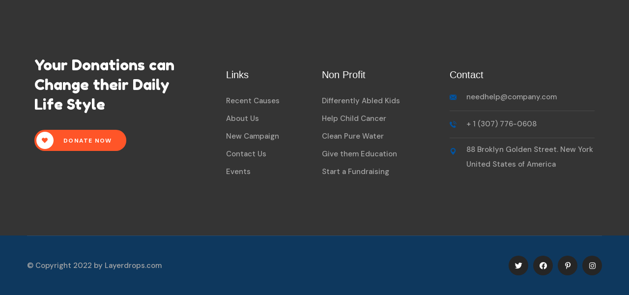

--- FILE ---
content_type: text/html; charset=UTF-8
request_url: https://cathedralrez.com/footer/footer-main/
body_size: 13527
content:
<!DOCTYPE html>
<html lang="en-US">
<head>
	<meta charset="UTF-8">
		<title>Footer Main- original &#8211; The Cathedral Church of The Resurrection</title>
<meta name='robots' content='max-image-preview:large' />

            <script data-no-defer="1" data-ezscrex="false" data-cfasync="false" data-pagespeed-no-defer data-cookieconsent="ignore">
                var ctPublicFunctions = {"_ajax_nonce":"8b7b60894f","_rest_nonce":"464cdc4ea1","_ajax_url":"\/wp-admin\/admin-ajax.php","_rest_url":"https:\/\/cathedralrez.com\/wp-json\/","data__cookies_type":"none","data__ajax_type":"rest","data__bot_detector_enabled":0,"data__frontend_data_log_enabled":1,"cookiePrefix":"","wprocket_detected":false,"host_url":"cathedralrez.com","text__ee_click_to_select":"Click to select the whole data","text__ee_original_email":"The complete one is","text__ee_got_it":"Got it","text__ee_blocked":"Blocked","text__ee_cannot_connect":"Cannot connect","text__ee_cannot_decode":"Can not decode email. Unknown reason","text__ee_email_decoder":"CleanTalk email decoder","text__ee_wait_for_decoding":"The magic is on the way!","text__ee_decoding_process":"Please wait a few seconds while we decode the contact data."}
            </script>
        
            <script data-no-defer="1" data-ezscrex="false" data-cfasync="false" data-pagespeed-no-defer data-cookieconsent="ignore">
                var ctPublic = {"_ajax_nonce":"8b7b60894f","settings__forms__check_internal":"0","settings__forms__check_external":"0","settings__forms__force_protection":0,"settings__forms__search_test":"1","settings__data__bot_detector_enabled":0,"settings__sfw__anti_crawler":0,"blog_home":"https:\/\/cathedralrez.com\/","pixel__setting":"3","pixel__enabled":true,"pixel__url":"https:\/\/moderate9-v4.cleantalk.org\/pixel\/c41e43e951572e2032973013ab56fde4.gif","data__email_check_before_post":"1","data__email_check_exist_post":1,"data__cookies_type":"none","data__key_is_ok":true,"data__visible_fields_required":true,"wl_brandname":"Anti-Spam by CleanTalk","wl_brandname_short":"CleanTalk","ct_checkjs_key":"4bfcb3c7898d057a0850c2c28d06877940fe9919edb660a809c58aed76d54db9","emailEncoderPassKey":"4d60f5eeefc03db728e7c751827238a4","bot_detector_forms_excluded":"W10=","advancedCacheExists":true,"varnishCacheExists":false,"wc_ajax_add_to_cart":false,"theRealPerson":{"phrases":{"trpHeading":"The Real Person Badge!","trpContent1":"The commenter acts as a real person and verified as not a bot.","trpContent2":"Passed all tests against spam bots. Anti-Spam by CleanTalk.","trpContentLearnMore":"Learn more"},"trpContentLink":"https:\/\/cleantalk.org\/the-real-person?utm_id=&amp;utm_term=&amp;utm_source=admin_side&amp;utm_medium=trp_badge&amp;utm_content=trp_badge_link_click&amp;utm_campaign=apbct_links","imgPersonUrl":"https:\/\/cathedralrez.com\/wp-content\/plugins\/cleantalk-spam-protect\/css\/images\/real_user.svg","imgShieldUrl":"https:\/\/cathedralrez.com\/wp-content\/plugins\/cleantalk-spam-protect\/css\/images\/shield.svg"}}
            </script>
        <link rel='dns-prefetch' href='//maxcdn.bootstrapcdn.com' />
<link rel='dns-prefetch' href='//fonts.googleapis.com' />
<link rel="alternate" type="application/rss+xml" title="The Cathedral Church of The Resurrection &raquo; Feed" href="https://cathedralrez.com/feed/" />
<link rel="alternate" type="application/rss+xml" title="The Cathedral Church of The Resurrection &raquo; Comments Feed" href="https://cathedralrez.com/comments/feed/" />
<script>
window._wpemojiSettings = {"baseUrl":"https:\/\/s.w.org\/images\/core\/emoji\/14.0.0\/72x72\/","ext":".png","svgUrl":"https:\/\/s.w.org\/images\/core\/emoji\/14.0.0\/svg\/","svgExt":".svg","source":{"concatemoji":"https:\/\/cathedralrez.com\/wp-includes\/js\/wp-emoji-release.min.js?ver=6.4.3"}};
/*! This file is auto-generated */
!function(i,n){var o,s,e;function c(e){try{var t={supportTests:e,timestamp:(new Date).valueOf()};sessionStorage.setItem(o,JSON.stringify(t))}catch(e){}}function p(e,t,n){e.clearRect(0,0,e.canvas.width,e.canvas.height),e.fillText(t,0,0);var t=new Uint32Array(e.getImageData(0,0,e.canvas.width,e.canvas.height).data),r=(e.clearRect(0,0,e.canvas.width,e.canvas.height),e.fillText(n,0,0),new Uint32Array(e.getImageData(0,0,e.canvas.width,e.canvas.height).data));return t.every(function(e,t){return e===r[t]})}function u(e,t,n){switch(t){case"flag":return n(e,"\ud83c\udff3\ufe0f\u200d\u26a7\ufe0f","\ud83c\udff3\ufe0f\u200b\u26a7\ufe0f")?!1:!n(e,"\ud83c\uddfa\ud83c\uddf3","\ud83c\uddfa\u200b\ud83c\uddf3")&&!n(e,"\ud83c\udff4\udb40\udc67\udb40\udc62\udb40\udc65\udb40\udc6e\udb40\udc67\udb40\udc7f","\ud83c\udff4\u200b\udb40\udc67\u200b\udb40\udc62\u200b\udb40\udc65\u200b\udb40\udc6e\u200b\udb40\udc67\u200b\udb40\udc7f");case"emoji":return!n(e,"\ud83e\udef1\ud83c\udffb\u200d\ud83e\udef2\ud83c\udfff","\ud83e\udef1\ud83c\udffb\u200b\ud83e\udef2\ud83c\udfff")}return!1}function f(e,t,n){var r="undefined"!=typeof WorkerGlobalScope&&self instanceof WorkerGlobalScope?new OffscreenCanvas(300,150):i.createElement("canvas"),a=r.getContext("2d",{willReadFrequently:!0}),o=(a.textBaseline="top",a.font="600 32px Arial",{});return e.forEach(function(e){o[e]=t(a,e,n)}),o}function t(e){var t=i.createElement("script");t.src=e,t.defer=!0,i.head.appendChild(t)}"undefined"!=typeof Promise&&(o="wpEmojiSettingsSupports",s=["flag","emoji"],n.supports={everything:!0,everythingExceptFlag:!0},e=new Promise(function(e){i.addEventListener("DOMContentLoaded",e,{once:!0})}),new Promise(function(t){var n=function(){try{var e=JSON.parse(sessionStorage.getItem(o));if("object"==typeof e&&"number"==typeof e.timestamp&&(new Date).valueOf()<e.timestamp+604800&&"object"==typeof e.supportTests)return e.supportTests}catch(e){}return null}();if(!n){if("undefined"!=typeof Worker&&"undefined"!=typeof OffscreenCanvas&&"undefined"!=typeof URL&&URL.createObjectURL&&"undefined"!=typeof Blob)try{var e="postMessage("+f.toString()+"("+[JSON.stringify(s),u.toString(),p.toString()].join(",")+"));",r=new Blob([e],{type:"text/javascript"}),a=new Worker(URL.createObjectURL(r),{name:"wpTestEmojiSupports"});return void(a.onmessage=function(e){c(n=e.data),a.terminate(),t(n)})}catch(e){}c(n=f(s,u,p))}t(n)}).then(function(e){for(var t in e)n.supports[t]=e[t],n.supports.everything=n.supports.everything&&n.supports[t],"flag"!==t&&(n.supports.everythingExceptFlag=n.supports.everythingExceptFlag&&n.supports[t]);n.supports.everythingExceptFlag=n.supports.everythingExceptFlag&&!n.supports.flag,n.DOMReady=!1,n.readyCallback=function(){n.DOMReady=!0}}).then(function(){return e}).then(function(){var e;n.supports.everything||(n.readyCallback(),(e=n.source||{}).concatemoji?t(e.concatemoji):e.wpemoji&&e.twemoji&&(t(e.twemoji),t(e.wpemoji)))}))}((window,document),window._wpemojiSettings);
</script>
<link rel='stylesheet' id='twb-open-sans-css' href='https://fonts.googleapis.com/css?family=Open+Sans%3A300%2C400%2C500%2C600%2C700%2C800&#038;display=swap&#038;ver=6.4.3' media='all' />
<link rel='stylesheet' id='twbbwg-global-css' href='https://cathedralrez.com/wp-content/plugins/photo-gallery/booster/assets/css/global.css?ver=1.0.0' media='all' />
<style id='wp-emoji-styles-inline-css'>

	img.wp-smiley, img.emoji {
		display: inline !important;
		border: none !important;
		box-shadow: none !important;
		height: 1em !important;
		width: 1em !important;
		margin: 0 0.07em !important;
		vertical-align: -0.1em !important;
		background: none !important;
		padding: 0 !important;
	}
</style>
<link rel='stylesheet' id='html5-player-video-style-css' href='https://cathedralrez.com/wp-content/plugins/html5-video-player/build/blocks/view.css?ver=2.6.1' media='all' />
<link rel='stylesheet' id='html5-player-youtube-style-css' href='https://cathedralrez.com/wp-content/plugins/html5-video-player/build/blocks/view.css?ver=2.6.1' media='all' />
<link rel='stylesheet' id='html5-player-vimeo-style-css' href='https://cathedralrez.com/wp-content/plugins/html5-video-player/build/blocks/view.css?ver=2.6.1' media='all' />
<style id='classic-theme-styles-inline-css'>
/*! This file is auto-generated */
.wp-block-button__link{color:#fff;background-color:#32373c;border-radius:9999px;box-shadow:none;text-decoration:none;padding:calc(.667em + 2px) calc(1.333em + 2px);font-size:1.125em}.wp-block-file__button{background:#32373c;color:#fff;text-decoration:none}
</style>
<style id='global-styles-inline-css'>
body{--wp--preset--color--black: #000000;--wp--preset--color--cyan-bluish-gray: #abb8c3;--wp--preset--color--white: #ffffff;--wp--preset--color--pale-pink: #f78da7;--wp--preset--color--vivid-red: #cf2e2e;--wp--preset--color--luminous-vivid-orange: #ff6900;--wp--preset--color--luminous-vivid-amber: #fcb900;--wp--preset--color--light-green-cyan: #7bdcb5;--wp--preset--color--vivid-green-cyan: #00d084;--wp--preset--color--pale-cyan-blue: #8ed1fc;--wp--preset--color--vivid-cyan-blue: #0693e3;--wp--preset--color--vivid-purple: #9b51e0;--wp--preset--gradient--vivid-cyan-blue-to-vivid-purple: linear-gradient(135deg,rgba(6,147,227,1) 0%,rgb(155,81,224) 100%);--wp--preset--gradient--light-green-cyan-to-vivid-green-cyan: linear-gradient(135deg,rgb(122,220,180) 0%,rgb(0,208,130) 100%);--wp--preset--gradient--luminous-vivid-amber-to-luminous-vivid-orange: linear-gradient(135deg,rgba(252,185,0,1) 0%,rgba(255,105,0,1) 100%);--wp--preset--gradient--luminous-vivid-orange-to-vivid-red: linear-gradient(135deg,rgba(255,105,0,1) 0%,rgb(207,46,46) 100%);--wp--preset--gradient--very-light-gray-to-cyan-bluish-gray: linear-gradient(135deg,rgb(238,238,238) 0%,rgb(169,184,195) 100%);--wp--preset--gradient--cool-to-warm-spectrum: linear-gradient(135deg,rgb(74,234,220) 0%,rgb(151,120,209) 20%,rgb(207,42,186) 40%,rgb(238,44,130) 60%,rgb(251,105,98) 80%,rgb(254,248,76) 100%);--wp--preset--gradient--blush-light-purple: linear-gradient(135deg,rgb(255,206,236) 0%,rgb(152,150,240) 100%);--wp--preset--gradient--blush-bordeaux: linear-gradient(135deg,rgb(254,205,165) 0%,rgb(254,45,45) 50%,rgb(107,0,62) 100%);--wp--preset--gradient--luminous-dusk: linear-gradient(135deg,rgb(255,203,112) 0%,rgb(199,81,192) 50%,rgb(65,88,208) 100%);--wp--preset--gradient--pale-ocean: linear-gradient(135deg,rgb(255,245,203) 0%,rgb(182,227,212) 50%,rgb(51,167,181) 100%);--wp--preset--gradient--electric-grass: linear-gradient(135deg,rgb(202,248,128) 0%,rgb(113,206,126) 100%);--wp--preset--gradient--midnight: linear-gradient(135deg,rgb(2,3,129) 0%,rgb(40,116,252) 100%);--wp--preset--font-size--small: 13px;--wp--preset--font-size--medium: 20px;--wp--preset--font-size--large: 36px;--wp--preset--font-size--x-large: 42px;--wp--preset--spacing--20: 0.44rem;--wp--preset--spacing--30: 0.67rem;--wp--preset--spacing--40: 1rem;--wp--preset--spacing--50: 1.5rem;--wp--preset--spacing--60: 2.25rem;--wp--preset--spacing--70: 3.38rem;--wp--preset--spacing--80: 5.06rem;--wp--preset--shadow--natural: 6px 6px 9px rgba(0, 0, 0, 0.2);--wp--preset--shadow--deep: 12px 12px 50px rgba(0, 0, 0, 0.4);--wp--preset--shadow--sharp: 6px 6px 0px rgba(0, 0, 0, 0.2);--wp--preset--shadow--outlined: 6px 6px 0px -3px rgba(255, 255, 255, 1), 6px 6px rgba(0, 0, 0, 1);--wp--preset--shadow--crisp: 6px 6px 0px rgba(0, 0, 0, 1);}:where(.is-layout-flex){gap: 0.5em;}:where(.is-layout-grid){gap: 0.5em;}body .is-layout-flow > .alignleft{float: left;margin-inline-start: 0;margin-inline-end: 2em;}body .is-layout-flow > .alignright{float: right;margin-inline-start: 2em;margin-inline-end: 0;}body .is-layout-flow > .aligncenter{margin-left: auto !important;margin-right: auto !important;}body .is-layout-constrained > .alignleft{float: left;margin-inline-start: 0;margin-inline-end: 2em;}body .is-layout-constrained > .alignright{float: right;margin-inline-start: 2em;margin-inline-end: 0;}body .is-layout-constrained > .aligncenter{margin-left: auto !important;margin-right: auto !important;}body .is-layout-constrained > :where(:not(.alignleft):not(.alignright):not(.alignfull)){max-width: var(--wp--style--global--content-size);margin-left: auto !important;margin-right: auto !important;}body .is-layout-constrained > .alignwide{max-width: var(--wp--style--global--wide-size);}body .is-layout-flex{display: flex;}body .is-layout-flex{flex-wrap: wrap;align-items: center;}body .is-layout-flex > *{margin: 0;}body .is-layout-grid{display: grid;}body .is-layout-grid > *{margin: 0;}:where(.wp-block-columns.is-layout-flex){gap: 2em;}:where(.wp-block-columns.is-layout-grid){gap: 2em;}:where(.wp-block-post-template.is-layout-flex){gap: 1.25em;}:where(.wp-block-post-template.is-layout-grid){gap: 1.25em;}.has-black-color{color: var(--wp--preset--color--black) !important;}.has-cyan-bluish-gray-color{color: var(--wp--preset--color--cyan-bluish-gray) !important;}.has-white-color{color: var(--wp--preset--color--white) !important;}.has-pale-pink-color{color: var(--wp--preset--color--pale-pink) !important;}.has-vivid-red-color{color: var(--wp--preset--color--vivid-red) !important;}.has-luminous-vivid-orange-color{color: var(--wp--preset--color--luminous-vivid-orange) !important;}.has-luminous-vivid-amber-color{color: var(--wp--preset--color--luminous-vivid-amber) !important;}.has-light-green-cyan-color{color: var(--wp--preset--color--light-green-cyan) !important;}.has-vivid-green-cyan-color{color: var(--wp--preset--color--vivid-green-cyan) !important;}.has-pale-cyan-blue-color{color: var(--wp--preset--color--pale-cyan-blue) !important;}.has-vivid-cyan-blue-color{color: var(--wp--preset--color--vivid-cyan-blue) !important;}.has-vivid-purple-color{color: var(--wp--preset--color--vivid-purple) !important;}.has-black-background-color{background-color: var(--wp--preset--color--black) !important;}.has-cyan-bluish-gray-background-color{background-color: var(--wp--preset--color--cyan-bluish-gray) !important;}.has-white-background-color{background-color: var(--wp--preset--color--white) !important;}.has-pale-pink-background-color{background-color: var(--wp--preset--color--pale-pink) !important;}.has-vivid-red-background-color{background-color: var(--wp--preset--color--vivid-red) !important;}.has-luminous-vivid-orange-background-color{background-color: var(--wp--preset--color--luminous-vivid-orange) !important;}.has-luminous-vivid-amber-background-color{background-color: var(--wp--preset--color--luminous-vivid-amber) !important;}.has-light-green-cyan-background-color{background-color: var(--wp--preset--color--light-green-cyan) !important;}.has-vivid-green-cyan-background-color{background-color: var(--wp--preset--color--vivid-green-cyan) !important;}.has-pale-cyan-blue-background-color{background-color: var(--wp--preset--color--pale-cyan-blue) !important;}.has-vivid-cyan-blue-background-color{background-color: var(--wp--preset--color--vivid-cyan-blue) !important;}.has-vivid-purple-background-color{background-color: var(--wp--preset--color--vivid-purple) !important;}.has-black-border-color{border-color: var(--wp--preset--color--black) !important;}.has-cyan-bluish-gray-border-color{border-color: var(--wp--preset--color--cyan-bluish-gray) !important;}.has-white-border-color{border-color: var(--wp--preset--color--white) !important;}.has-pale-pink-border-color{border-color: var(--wp--preset--color--pale-pink) !important;}.has-vivid-red-border-color{border-color: var(--wp--preset--color--vivid-red) !important;}.has-luminous-vivid-orange-border-color{border-color: var(--wp--preset--color--luminous-vivid-orange) !important;}.has-luminous-vivid-amber-border-color{border-color: var(--wp--preset--color--luminous-vivid-amber) !important;}.has-light-green-cyan-border-color{border-color: var(--wp--preset--color--light-green-cyan) !important;}.has-vivid-green-cyan-border-color{border-color: var(--wp--preset--color--vivid-green-cyan) !important;}.has-pale-cyan-blue-border-color{border-color: var(--wp--preset--color--pale-cyan-blue) !important;}.has-vivid-cyan-blue-border-color{border-color: var(--wp--preset--color--vivid-cyan-blue) !important;}.has-vivid-purple-border-color{border-color: var(--wp--preset--color--vivid-purple) !important;}.has-vivid-cyan-blue-to-vivid-purple-gradient-background{background: var(--wp--preset--gradient--vivid-cyan-blue-to-vivid-purple) !important;}.has-light-green-cyan-to-vivid-green-cyan-gradient-background{background: var(--wp--preset--gradient--light-green-cyan-to-vivid-green-cyan) !important;}.has-luminous-vivid-amber-to-luminous-vivid-orange-gradient-background{background: var(--wp--preset--gradient--luminous-vivid-amber-to-luminous-vivid-orange) !important;}.has-luminous-vivid-orange-to-vivid-red-gradient-background{background: var(--wp--preset--gradient--luminous-vivid-orange-to-vivid-red) !important;}.has-very-light-gray-to-cyan-bluish-gray-gradient-background{background: var(--wp--preset--gradient--very-light-gray-to-cyan-bluish-gray) !important;}.has-cool-to-warm-spectrum-gradient-background{background: var(--wp--preset--gradient--cool-to-warm-spectrum) !important;}.has-blush-light-purple-gradient-background{background: var(--wp--preset--gradient--blush-light-purple) !important;}.has-blush-bordeaux-gradient-background{background: var(--wp--preset--gradient--blush-bordeaux) !important;}.has-luminous-dusk-gradient-background{background: var(--wp--preset--gradient--luminous-dusk) !important;}.has-pale-ocean-gradient-background{background: var(--wp--preset--gradient--pale-ocean) !important;}.has-electric-grass-gradient-background{background: var(--wp--preset--gradient--electric-grass) !important;}.has-midnight-gradient-background{background: var(--wp--preset--gradient--midnight) !important;}.has-small-font-size{font-size: var(--wp--preset--font-size--small) !important;}.has-medium-font-size{font-size: var(--wp--preset--font-size--medium) !important;}.has-large-font-size{font-size: var(--wp--preset--font-size--large) !important;}.has-x-large-font-size{font-size: var(--wp--preset--font-size--x-large) !important;}
.wp-block-navigation a:where(:not(.wp-element-button)){color: inherit;}
:where(.wp-block-post-template.is-layout-flex){gap: 1.25em;}:where(.wp-block-post-template.is-layout-grid){gap: 1.25em;}
:where(.wp-block-columns.is-layout-flex){gap: 2em;}:where(.wp-block-columns.is-layout-grid){gap: 2em;}
.wp-block-pullquote{font-size: 1.5em;line-height: 1.6;}
</style>
<link rel='stylesheet' id='cleantalk-public-css-css' href='https://cathedralrez.com/wp-content/plugins/cleantalk-spam-protect/css/cleantalk-public.min.css?ver=6.60_1752776896' media='all' />
<link rel='stylesheet' id='cleantalk-email-decoder-css-css' href='https://cathedralrez.com/wp-content/plugins/cleantalk-spam-protect/css/cleantalk-email-decoder.min.css?ver=6.60_1752776896' media='all' />
<link rel='stylesheet' id='cleantalk-trp-css-css' href='https://cathedralrez.com/wp-content/plugins/cleantalk-spam-protect/css/cleantalk-trp.min.css?ver=6.60_1752776896' media='all' />
<link rel='stylesheet' id='contact-form-7-css' href='https://cathedralrez.com/wp-content/plugins/contact-form-7/includes/css/styles.css?ver=5.9.8' media='all' />
<link rel='stylesheet' id='bwg_fonts-css' href='https://cathedralrez.com/wp-content/plugins/photo-gallery/css/bwg-fonts/fonts.css?ver=0.0.1' media='all' />
<link rel='stylesheet' id='sumoselect-css' href='https://cathedralrez.com/wp-content/plugins/photo-gallery/css/sumoselect.min.css?ver=3.4.6' media='all' />
<link rel='stylesheet' id='mCustomScrollbar-css' href='https://cathedralrez.com/wp-content/plugins/photo-gallery/css/jquery.mCustomScrollbar.min.css?ver=3.1.5' media='all' />
<link rel='stylesheet' id='bwg_googlefonts-css' href='https://fonts.googleapis.com/css?family=Ubuntu&#038;subset=greek,latin,greek-ext,vietnamese,cyrillic-ext,latin-ext,cyrillic' media='all' />
<link rel='stylesheet' id='bwg_frontend-css' href='https://cathedralrez.com/wp-content/plugins/photo-gallery/css/styles.min.css?ver=1.8.35' media='all' />
<link rel='stylesheet' id='cff-css' href='https://cathedralrez.com/wp-content/plugins/custom-facebook-feed/assets/css/cff-style.min.css?ver=4.3.2' media='all' />
<link rel='stylesheet' id='sb-font-awesome-css' href='https://maxcdn.bootstrapcdn.com/font-awesome/4.7.0/css/font-awesome.min.css?ver=6.4.3' media='all' />
<link rel='stylesheet' id='give-styles-css' href='https://cathedralrez.com/wp-content/plugins/give/assets/dist/css/give.css?ver=3.16.1' media='all' />
<link rel='stylesheet' id='give-donation-summary-style-frontend-css' href='https://cathedralrez.com/wp-content/plugins/give/assets/dist/css/give-donation-summary.css?ver=3.16.1' media='all' />
<link rel='stylesheet' id='animate-css' href='https://cathedralrez.com/wp-content/plugins/pifoxen-addon/assets/vendors/animate/animate.min.css?ver=1651262335' media='all' />
<link rel='stylesheet' id='custom-animate-css' href='https://cathedralrez.com/wp-content/plugins/pifoxen-addon/assets/vendors/animate/custom-animate.css?ver=1651262335' media='all' />
<link rel='stylesheet' id='bootstrap-select-css' href='https://cathedralrez.com/wp-content/plugins/pifoxen-addon/assets/vendors/bootstrap-select/css/bootstrap-select.min.css?ver=1651262335' media='all' />
<link rel='stylesheet' id='bxslider-css' href='https://cathedralrez.com/wp-content/plugins/pifoxen-addon/assets/vendors/bxslider/jquery.bxslider.css?ver=1651262335' media='all' />
<link rel='stylesheet' id='jarallax-css' href='https://cathedralrez.com/wp-content/plugins/pifoxen-addon/assets/vendors/jarallax/jarallax.css?ver=1651262335' media='all' />
<link rel='stylesheet' id='jquery-magnific-popup-css' href='https://cathedralrez.com/wp-content/plugins/pifoxen-addon/assets/vendors/jquery-magnific-popup/jquery.magnific-popup.css?ver=1651262335' media='all' />
<link rel='stylesheet' id='odometer-css' href='https://cathedralrez.com/wp-content/plugins/pifoxen-addon/assets/vendors/odometer/odometer.min.css?ver=1651262335' media='all' />
<link rel='stylesheet' id='owl-carousel-css' href='https://cathedralrez.com/wp-content/plugins/pifoxen-addon/assets/vendors/owl-carousel/owl.carousel.min.css?ver=1651262335' media='all' />
<link rel='stylesheet' id='owl-theme-css' href='https://cathedralrez.com/wp-content/plugins/pifoxen-addon/assets/vendors/owl-carousel/owl.theme.default.min.css?ver=1651262335' media='all' />
<link rel='stylesheet' id='the-sayinistic-font-css' href='https://cathedralrez.com/wp-content/plugins/pifoxen-addon/assets/vendors/the-sayinistic-font/stylesheet.css?ver=1651262335' media='all' />
<link rel='stylesheet' id='swiper-css' href='https://cathedralrez.com/wp-content/plugins/elementor/assets/lib/swiper/css/swiper.min.css?ver=5.3.6' media='all' />
<link rel='stylesheet' id='pifoxen-addon-style-css' href='https://cathedralrez.com/wp-content/plugins/pifoxen-addon/assets/css/pifoxen-addon.css?ver=1651262335' media='all' />
<link rel='stylesheet' id='pifoxen-fonts-css' href='//fonts.googleapis.com/css?family=Fredoka+One%7CDM+Sans%3A400%2C400i%2C500%2C500i%2C600%2C600i%2C700%2C700i%26subset%3Dlatin%2Clatin-ext' media='all' />
<link rel='stylesheet' id='pifoxen-icons-css' href='https://cathedralrez.com/wp-content/themes/pifoxen/assets/vendors/pifoxen-icons/style.css?ver=1.0' media='all' />
<link rel='stylesheet' id='bootstrap-css' href='https://cathedralrez.com/wp-content/themes/pifoxen/assets/vendors/bootstrap/css/bootstrap.min.css?ver=5.0.0' media='all' />
<link rel='stylesheet' id='fontawesome-css' href='https://cathedralrez.com/wp-content/themes/pifoxen/assets/vendors/fontawesome/css/all.min.css?ver=5.15.1' media='all' />
<link rel='stylesheet' id='pifoxen-style-css' href='https://cathedralrez.com/wp-content/themes/pifoxen/style.css?ver=1768991031' media='all' />
<style id='pifoxen-style-inline-css'>
:root {
			--pifoxen-primary: #0053a0;
			--pifoxen-primary-rgb: 0, 83, 160;
			--pifoxen-black: #0e385e;
			--pifoxen-black-rgb: 14, 56, 94;
		}.page-header-bg { background-image: url(https://cathedralrez.com/wp-content/uploads/2022/05/Slider-1920x950e.jpg); } .preloader .preloader__image { background-image: url(https://cathedralrez.com/wp-content/uploads/2022/05/CECOTR-icon-79.png); } 
</style>
<link rel='stylesheet' id='recent-posts-widget-with-thumbnails-public-style-css' href='https://cathedralrez.com/wp-content/plugins/recent-posts-widget-with-thumbnails/public.css?ver=7.1.1' media='all' />
<link rel='stylesheet' id='elementor-icons-css' href='https://cathedralrez.com/wp-content/plugins/elementor/assets/lib/eicons/css/elementor-icons.min.css?ver=5.27.0' media='all' />
<link rel='stylesheet' id='elementor-frontend-css' href='https://cathedralrez.com/wp-content/plugins/elementor/assets/css/frontend-lite.min.css?ver=3.19.2' media='all' />
<link rel='stylesheet' id='elementor-post-846-css' href='https://cathedralrez.com/wp-content/uploads/elementor/css/post-846.css?ver=1667597194' media='all' />
<link rel='stylesheet' id='cffstyles-css' href='https://cathedralrez.com/wp-content/plugins/custom-facebook-feed/assets/css/cff-style.min.css?ver=4.3.2' media='all' />
<link rel='stylesheet' id='elementor-global-css' href='https://cathedralrez.com/wp-content/uploads/elementor/css/global.css?ver=1667597195' media='all' />
<link rel='stylesheet' id='elementor-post-985-css' href='https://cathedralrez.com/wp-content/uploads/elementor/css/post-985.css?ver=1667773875' media='all' />
<link rel='stylesheet' id='wp-add-custom-css-css' href='https://cathedralrez.com?display_custom_css=css&#038;ver=6.4.3' media='all' />
<link rel='stylesheet' id='google-fonts-1-css' href='https://fonts.googleapis.com/css?family=Roboto%3A100%2C100italic%2C200%2C200italic%2C300%2C300italic%2C400%2C400italic%2C500%2C500italic%2C600%2C600italic%2C700%2C700italic%2C800%2C800italic%2C900%2C900italic%7CRoboto+Slab%3A100%2C100italic%2C200%2C200italic%2C300%2C300italic%2C400%2C400italic%2C500%2C500italic%2C600%2C600italic%2C700%2C700italic%2C800%2C800italic%2C900%2C900italic&#038;display=auto&#038;ver=6.4.3' media='all' />
<link rel='stylesheet' id='elementor-icons-shared-1-css' href='https://cathedralrez.com/wp-content/plugins/pifoxen-addon/assets/vendors/pifoxen-icons/style.css?ver=1.0' media='all' />
<link rel='stylesheet' id='elementor-icons-shared-0-css' href='https://cathedralrez.com/wp-content/plugins/elementor/assets/lib/font-awesome/css/fontawesome.min.css?ver=5.15.3' media='all' />
<link rel='stylesheet' id='elementor-icons-fa-brands-css' href='https://cathedralrez.com/wp-content/plugins/elementor/assets/lib/font-awesome/css/brands.min.css?ver=5.15.3' media='all' />
<link rel="preconnect" href="https://fonts.gstatic.com/" crossorigin><script src="https://cathedralrez.com/wp-includes/js/jquery/jquery.min.js?ver=3.7.1" id="jquery-core-js"></script>
<script src="https://cathedralrez.com/wp-includes/js/jquery/jquery-migrate.min.js?ver=3.4.1" id="jquery-migrate-js"></script>
<script src="https://cathedralrez.com/wp-content/plugins/photo-gallery/booster/assets/js/circle-progress.js?ver=1.2.2" id="twbbwg-circle-js"></script>
<script id="twbbwg-global-js-extra">
var twb = {"nonce":"87ff2a6d3e","ajax_url":"https:\/\/cathedralrez.com\/wp-admin\/admin-ajax.php","plugin_url":"https:\/\/cathedralrez.com\/wp-content\/plugins\/photo-gallery\/booster","href":"https:\/\/cathedralrez.com\/wp-admin\/admin.php?page=twbbwg_photo-gallery"};
var twb = {"nonce":"87ff2a6d3e","ajax_url":"https:\/\/cathedralrez.com\/wp-admin\/admin-ajax.php","plugin_url":"https:\/\/cathedralrez.com\/wp-content\/plugins\/photo-gallery\/booster","href":"https:\/\/cathedralrez.com\/wp-admin\/admin.php?page=twbbwg_photo-gallery"};
</script>
<script src="https://cathedralrez.com/wp-content/plugins/photo-gallery/booster/assets/js/global.js?ver=1.0.0" id="twbbwg-global-js"></script>
<script src="https://cathedralrez.com/wp-content/plugins/cleantalk-spam-protect/js/apbct-public-bundle_comm-func.min.js?ver=6.60_1752776896" id="apbct-public-bundle_comm-func-js-js"></script>
<script src="https://cathedralrez.com/wp-includes/js/dist/vendor/wp-polyfill-inert.min.js?ver=3.1.2" id="wp-polyfill-inert-js"></script>
<script src="https://cathedralrez.com/wp-includes/js/dist/vendor/regenerator-runtime.min.js?ver=0.14.0" id="regenerator-runtime-js"></script>
<script src="https://cathedralrez.com/wp-includes/js/dist/vendor/wp-polyfill.min.js?ver=3.15.0" id="wp-polyfill-js"></script>
<script src="https://cathedralrez.com/wp-includes/js/dist/hooks.min.js?ver=c6aec9a8d4e5a5d543a1" id="wp-hooks-js"></script>
<script src="https://cathedralrez.com/wp-includes/js/dist/i18n.min.js?ver=7701b0c3857f914212ef" id="wp-i18n-js"></script>
<script id="wp-i18n-js-after">
wp.i18n.setLocaleData( { 'text direction\u0004ltr': [ 'ltr' ] } );
</script>
<script src="https://cathedralrez.com/wp-content/plugins/photo-gallery/js/jquery.sumoselect.min.js?ver=3.4.6" id="sumoselect-js"></script>
<script src="https://cathedralrez.com/wp-content/plugins/photo-gallery/js/tocca.min.js?ver=2.0.9" id="bwg_mobile-js"></script>
<script src="https://cathedralrez.com/wp-content/plugins/photo-gallery/js/jquery.mCustomScrollbar.concat.min.js?ver=3.1.5" id="mCustomScrollbar-js"></script>
<script src="https://cathedralrez.com/wp-content/plugins/photo-gallery/js/jquery.fullscreen.min.js?ver=0.6.0" id="jquery-fullscreen-js"></script>
<script id="bwg_frontend-js-extra">
var bwg_objectsL10n = {"bwg_field_required":"field is required.","bwg_mail_validation":"This is not a valid email address.","bwg_search_result":"There are no images matching your search.","bwg_select_tag":"Select Tag","bwg_order_by":"Order By","bwg_search":"Search","bwg_show_ecommerce":"Show Ecommerce","bwg_hide_ecommerce":"Hide Ecommerce","bwg_show_comments":"Show Comments","bwg_hide_comments":"Hide Comments","bwg_restore":"Restore","bwg_maximize":"Maximize","bwg_fullscreen":"Fullscreen","bwg_exit_fullscreen":"Exit Fullscreen","bwg_search_tag":"SEARCH...","bwg_tag_no_match":"No tags found","bwg_all_tags_selected":"All tags selected","bwg_tags_selected":"tags selected","play":"Play","pause":"Pause","is_pro":"","bwg_play":"Play","bwg_pause":"Pause","bwg_hide_info":"Hide info","bwg_show_info":"Show info","bwg_hide_rating":"Hide rating","bwg_show_rating":"Show rating","ok":"Ok","cancel":"Cancel","select_all":"Select all","lazy_load":"0","lazy_loader":"https:\/\/cathedralrez.com\/wp-content\/plugins\/photo-gallery\/images\/ajax_loader.png","front_ajax":"0","bwg_tag_see_all":"see all tags","bwg_tag_see_less":"see less tags"};
</script>
<script src="https://cathedralrez.com/wp-content/plugins/photo-gallery/js/scripts.min.js?ver=1.8.35" id="bwg_frontend-js"></script>
<script id="give-js-extra">
var give_global_vars = {"ajaxurl":"https:\/\/cathedralrez.com\/wp-admin\/admin-ajax.php","checkout_nonce":"b84f9ac628","currency":"USD","currency_sign":"$","currency_pos":"before","thousands_separator":",","decimal_separator":".","no_gateway":"Please select a payment method.","bad_minimum":"The minimum custom donation amount for this form is","bad_maximum":"The maximum custom donation amount for this form is","general_loading":"Loading...","purchase_loading":"Please Wait...","textForOverlayScreen":"<h3>Processing...<\/h3><p>This will only take a second!<\/p>","number_decimals":"2","is_test_mode":"1","give_version":"3.16.1","magnific_options":{"main_class":"give-modal","close_on_bg_click":false},"form_translation":{"payment-mode":"Please select payment mode.","give_first":"Please enter your first name.","give_last":"Please enter your last name.","give_email":"Please enter a valid email address.","give_user_login":"Invalid email address or username.","give_user_pass":"Enter a password.","give_user_pass_confirm":"Enter the password confirmation.","give_agree_to_terms":"You must agree to the terms and conditions."},"confirm_email_sent_message":"Please check your email and click on the link to access your complete donation history.","ajax_vars":{"ajaxurl":"https:\/\/cathedralrez.com\/wp-admin\/admin-ajax.php","ajaxNonce":"7f681d4e66","loading":"Loading","select_option":"Please select an option","default_gateway":"manual","permalinks":"1","number_decimals":2},"cookie_hash":"017f8e40b8c235f0dbeb30c9d3288ef4","session_nonce_cookie_name":"wp-give_session_reset_nonce_017f8e40b8c235f0dbeb30c9d3288ef4","session_cookie_name":"wp-give_session_017f8e40b8c235f0dbeb30c9d3288ef4","delete_session_nonce_cookie":"0"};
var giveApiSettings = {"root":"https:\/\/cathedralrez.com\/wp-json\/give-api\/v2\/","rest_base":"give-api\/v2"};
</script>
<script src="https://cathedralrez.com/wp-content/plugins/give/assets/dist/js/give.js?ver=551bf44de7d34e92" id="give-js"></script>
<link rel="https://api.w.org/" href="https://cathedralrez.com/wp-json/" /><link rel="EditURI" type="application/rsd+xml" title="RSD" href="https://cathedralrez.com/xmlrpc.php?rsd" />
<meta name="generator" content="WordPress 6.4.3" />
<link rel="canonical" href="https://cathedralrez.com/footer/footer-main/" />
<link rel='shortlink' href='https://cathedralrez.com/?p=985' />
<link rel="alternate" type="application/json+oembed" href="https://cathedralrez.com/wp-json/oembed/1.0/embed?url=https%3A%2F%2Fcathedralrez.com%2Ffooter%2Ffooter-main%2F" />
<link rel="alternate" type="text/xml+oembed" href="https://cathedralrez.com/wp-json/oembed/1.0/embed?url=https%3A%2F%2Fcathedralrez.com%2Ffooter%2Ffooter-main%2F&#038;format=xml" />
 <style> #h5vpQuickPlayer { width: 100%; max-width: 100%; margin: 0 auto; } </style> <meta name="generator" content="Give v3.16.1" />
<meta name="generator" content="Elementor 3.19.2; features: e_optimized_assets_loading, e_optimized_css_loading, additional_custom_breakpoints, block_editor_assets_optimize, e_image_loading_optimization; settings: css_print_method-external, google_font-enabled, font_display-auto">
<meta name="generator" content="Powered by Slider Revolution 6.5.17 - responsive, Mobile-Friendly Slider Plugin for WordPress with comfortable drag and drop interface." />
<link rel="icon" href="https://cathedralrez.com/wp-content/uploads/2022/04/cropped-CECOTR-icon-512x512-1-32x32.png" sizes="32x32" />
<link rel="icon" href="https://cathedralrez.com/wp-content/uploads/2022/04/cropped-CECOTR-icon-512x512-1-192x192.png" sizes="192x192" />
<link rel="apple-touch-icon" href="https://cathedralrez.com/wp-content/uploads/2022/04/cropped-CECOTR-icon-512x512-1-180x180.png" />
<meta name="msapplication-TileImage" content="https://cathedralrez.com/wp-content/uploads/2022/04/cropped-CECOTR-icon-512x512-1-270x270.png" />
<script>function setREVStartSize(e){
			//window.requestAnimationFrame(function() {
				window.RSIW = window.RSIW===undefined ? window.innerWidth : window.RSIW;
				window.RSIH = window.RSIH===undefined ? window.innerHeight : window.RSIH;
				try {
					var pw = document.getElementById(e.c).parentNode.offsetWidth,
						newh;
					pw = pw===0 || isNaN(pw) ? window.RSIW : pw;
					e.tabw = e.tabw===undefined ? 0 : parseInt(e.tabw);
					e.thumbw = e.thumbw===undefined ? 0 : parseInt(e.thumbw);
					e.tabh = e.tabh===undefined ? 0 : parseInt(e.tabh);
					e.thumbh = e.thumbh===undefined ? 0 : parseInt(e.thumbh);
					e.tabhide = e.tabhide===undefined ? 0 : parseInt(e.tabhide);
					e.thumbhide = e.thumbhide===undefined ? 0 : parseInt(e.thumbhide);
					e.mh = e.mh===undefined || e.mh=="" || e.mh==="auto" ? 0 : parseInt(e.mh,0);
					if(e.layout==="fullscreen" || e.l==="fullscreen")
						newh = Math.max(e.mh,window.RSIH);
					else{
						e.gw = Array.isArray(e.gw) ? e.gw : [e.gw];
						for (var i in e.rl) if (e.gw[i]===undefined || e.gw[i]===0) e.gw[i] = e.gw[i-1];
						e.gh = e.el===undefined || e.el==="" || (Array.isArray(e.el) && e.el.length==0)? e.gh : e.el;
						e.gh = Array.isArray(e.gh) ? e.gh : [e.gh];
						for (var i in e.rl) if (e.gh[i]===undefined || e.gh[i]===0) e.gh[i] = e.gh[i-1];
											
						var nl = new Array(e.rl.length),
							ix = 0,
							sl;
						e.tabw = e.tabhide>=pw ? 0 : e.tabw;
						e.thumbw = e.thumbhide>=pw ? 0 : e.thumbw;
						e.tabh = e.tabhide>=pw ? 0 : e.tabh;
						e.thumbh = e.thumbhide>=pw ? 0 : e.thumbh;
						for (var i in e.rl) nl[i] = e.rl[i]<window.RSIW ? 0 : e.rl[i];
						sl = nl[0];
						for (var i in nl) if (sl>nl[i] && nl[i]>0) { sl = nl[i]; ix=i;}
						var m = pw>(e.gw[ix]+e.tabw+e.thumbw) ? 1 : (pw-(e.tabw+e.thumbw)) / (e.gw[ix]);
						newh =  (e.gh[ix] * m) + (e.tabh + e.thumbh);
					}
					var el = document.getElementById(e.c);
					if (el!==null && el) el.style.height = newh+"px";
					el = document.getElementById(e.c+"_wrapper");
					if (el!==null && el) {
						el.style.height = newh+"px";
						el.style.display = "block";
					}
				} catch(e){
					console.log("Failure at Presize of Slider:" + e)
				}
			//});
		  };</script>
			<!-- Easy Columns 2.1.1 by Pat Friedl http://www.patrickfriedl.com -->
			<link rel="stylesheet" href="https://cathedralrez.com/wp-content/plugins/easy-columns/css/easy-columns.css" type="text/css" media="screen, projection" />
					<style id="wp-custom-css">
			The Cathedral Church of the Resurrection		</style>
		<style id="kirki-inline-styles"></style>	<meta name="viewport" content="width=device-width, initial-scale=1.0, viewport-fit=cover" /></head>
<body data-rsssl=1 class="footer-template footer-template-elementor_canvas single single-footer postid-985 wp-custom-logo do-etfw give-test-mode give-page elementor-default elementor-template-canvas elementor-kit-846 elementor-page elementor-page-985">
			<div data-elementor-type="wp-post" data-elementor-id="985" class="elementor elementor-985">
						<section class="elementor-section elementor-top-section elementor-element elementor-element-ec867b1 elementor-section-boxed elementor-section-height-default elementor-section-height-default" data-id="ec867b1" data-element_type="section" data-settings="{&quot;background_background&quot;:&quot;classic&quot;}">
							<div class="elementor-background-overlay"></div>
							<div class="elementor-container elementor-column-gap-extended">
					<div class="elementor-column elementor-col-25 elementor-top-column elementor-element elementor-element-d65e018" data-id="d65e018" data-element_type="column">
			<div class="elementor-widget-wrap elementor-element-populated">
						<div class="elementor-element elementor-element-65a226b elementor-widget elementor-widget-footer-about" data-id="65a226b" data-element_type="widget" data-widget_type="footer-about.default">
				<div class="elementor-widget-container">
			<div class="footer-widget__column footer-widget__about">
	<div class="footer-widget__about-text-box">
		<p class="footer-widget__about-text">Your Donations can Change their Daily Life Style

</p>
	</div>
			<a target=_blank href="https://layerdrops.com/pifoxenwp/donate-now/" class="donate-btn footer-donate__btn"> <i class="fa fa-heart"></i>
			Donate Now</a>
	</div>		</div>
				</div>
					</div>
		</div>
				<div class="elementor-column elementor-col-25 elementor-top-column elementor-element elementor-element-5741f95" data-id="5741f95" data-element_type="column">
			<div class="elementor-widget-wrap elementor-element-populated">
						<div class="elementor-element elementor-element-e614384 elementor-widget elementor-widget-footer-nav-menu" data-id="e614384" data-element_type="widget" data-widget_type="footer-nav-menu.default">
				<div class="elementor-widget-container">
			<div class="footer-widget__column footer-widget__links clearfix">
			<h3 class="footer-widget__title">Links</h3>
	
			<ul id="menu-footer-menu-one" class="footer-widget__links-list list-unstyled clearfix ml-0"><li id="menu-item-992" class="menu-item menu-item-type-post_type menu-item-object-page menu-item-992"><a href="https://cathedralrez.com/donations-grid/">Recent Causes</a></li>
<li id="menu-item-993" class="menu-item menu-item-type-post_type menu-item-object-page menu-item-993"><a href="https://cathedralrez.com/about-us-2/">About Us</a></li>
<li id="menu-item-1010" class="menu-item menu-item-type-post_type menu-item-object-page menu-item-1010"><a href="https://cathedralrez.com/donate-now/">New Campaign</a></li>
<li id="menu-item-1011" class="menu-item menu-item-type-post_type menu-item-object-page menu-item-1011"><a href="https://cathedralrez.com/contact-2/">Contact Us</a></li>
<li id="menu-item-1009" class="menu-item menu-item-type-post_type menu-item-object-page menu-item-1009"><a href="https://cathedralrez.com/events-grid-2/">Events</a></li>
</ul>	</div>		</div>
				</div>
					</div>
		</div>
				<div class="elementor-column elementor-col-25 elementor-top-column elementor-element elementor-element-be45c53" data-id="be45c53" data-element_type="column">
			<div class="elementor-widget-wrap elementor-element-populated">
						<div class="elementor-element elementor-element-d2cb65f elementor-widget elementor-widget-footer-nav-menu" data-id="d2cb65f" data-element_type="widget" data-widget_type="footer-nav-menu.default">
				<div class="elementor-widget-container">
			<div class="footer-widget__column footer-widget__links clearfix">
			<h3 class="footer-widget__title">Non Profit</h3>
	
			<ul id="menu-footer-menu-two" class="footer-widget__links-list list-unstyled clearfix ml-0"><li id="menu-item-1087" class="menu-item menu-item-type-post_type menu-item-object-give_forms menu-item-1087"><a href="https://cathedralrez.com/donations/raise-fund-for-differently-abled-kids/">Differently Abled Kids</a></li>
<li id="menu-item-1080" class="menu-item menu-item-type-post_type menu-item-object-give_forms menu-item-1080"><a href="https://cathedralrez.com/donations/help-child-cancer/">Help Child Cancer</a></li>
<li id="menu-item-1088" class="menu-item menu-item-type-post_type menu-item-object-give_forms menu-item-1088"><a href="https://cathedralrez.com/donations/raise-fund-for-clean-pure-water/">Clean Pure Water</a></li>
<li id="menu-item-1086" class="menu-item menu-item-type-post_type menu-item-object-give_forms menu-item-1086"><a href="https://cathedralrez.com/donations/give-african-child-a-good-education/">Give them Education</a></li>
<li id="menu-item-1085" class="menu-item menu-item-type-post_type menu-item-object-give_forms menu-item-1085"><a href="https://cathedralrez.com/donations/raise-fund-for-clean-healthy-food/">Start a Fundraising</a></li>
</ul>	</div>		</div>
				</div>
					</div>
		</div>
				<div class="elementor-column elementor-col-25 elementor-top-column elementor-element elementor-element-eb7967e" data-id="eb7967e" data-element_type="column">
			<div class="elementor-widget-wrap elementor-element-populated">
						<div class="elementor-element elementor-element-c31c6d3 elementor-widget elementor-widget-footer-contact" data-id="c31c6d3" data-element_type="widget" data-widget_type="footer-contact.default">
				<div class="elementor-widget-container">
			<div class="footer-widget__column footer-widget__contact clearfix">
			<h3 class="footer-widget__title">Contact</h3>
		<ul class="list-unstyled footer-widget__contact-list ml-0">
					<li>
				<div class="icon ">
					<span class="icon-svg"><span aria-hidden="true" class="  icon-email"></span></span>
				</div>
				<div class="text">
					<a href="mailto:needhelp@company.com">needhelp@company.com</a>				</div>
			</li>
					<li>
				<div class="icon ">
					<span class="icon-svg"><span aria-hidden="true" class="   icon-telephone"></span></span>
				</div>
				<div class="text">
					<a href="tel:307760608"> + 1 (307) 776-0608</a>				</div>
			</li>
					<li>
				<div class="icon ">
					<span class="icon-svg"><span aria-hidden="true" class="   icon-pin"></span></span>
				</div>
				<div class="text">
					<p>88 Broklyn Golden Street. New York United States of America</p>				</div>
			</li>
			</ul>
</div>		</div>
				</div>
					</div>
		</div>
					</div>
		</section>
				<section class="elementor-section elementor-top-section elementor-element elementor-element-59a94e5 elementor-section-full_width elementor-section-height-default elementor-section-height-default" data-id="59a94e5" data-element_type="section">
						<div class="elementor-container elementor-column-gap-no">
					<div class="elementor-column elementor-col-100 elementor-top-column elementor-element elementor-element-411a3d2" data-id="411a3d2" data-element_type="column">
			<div class="elementor-widget-wrap elementor-element-populated">
						<div class="elementor-element elementor-element-3a70764 elementor-widget elementor-widget-footer-copyright" data-id="3a70764" data-element_type="widget" data-widget_type="footer-copyright.default">
				<div class="elementor-widget-container">
			<footer class="site-footer">
	<div class="site-footer__bottom">
		<div class="container">
			<div class="row">
				<div class="col-xl-12">
					<div class="site-footer__bottom-inner">
						<p class="site-footer__bottom-text">© Copyright 2022 by Layerdrops.com

						</p>
													<div class="site-footer__social">
																	<a class="icon-svg" href="#" target=_blank>
										<i aria-hidden="true" class="  fab fa-twitter"></i>									</a>
																	<a class="icon-svg" href="#" target=_blank>
										<i aria-hidden="true" class="  fab fa-facebook"></i>									</a>
																	<a class="icon-svg" href="#" target=_blank>
										<i aria-hidden="true" class="  fab fa-pinterest-p"></i>									</a>
																	<a class="icon-svg" href="#" target=_blank>
										<i aria-hidden="true" class="  fab fa-instagram"></i>									</a>
															</div>
											</div>
				</div>
			</div>
		</div>
	</div>
</footer>		</div>
				</div>
					</div>
		</div>
					</div>
		</section>
				</div>
		<script>				
                    document.addEventListener('DOMContentLoaded', function () {
                        setTimeout(function(){
                            if( document.querySelectorAll('[name^=ct_checkjs]').length > 0 ) {
                                if (typeof apbct_public_sendREST === 'function' && typeof apbct_js_keys__set_input_value === 'function') {
                                    apbct_public_sendREST(
                                    'js_keys__get',
                                    { callback: apbct_js_keys__set_input_value })
                                }
                            }
                        },0)					    
                    })				
                </script>
		<script>
			window.RS_MODULES = window.RS_MODULES || {};
			window.RS_MODULES.modules = window.RS_MODULES.modules || {};
			window.RS_MODULES.waiting = window.RS_MODULES.waiting || [];
			window.RS_MODULES.defered = true;
			window.RS_MODULES.moduleWaiting = window.RS_MODULES.moduleWaiting || {};
			window.RS_MODULES.type = 'compiled';
		</script>
		<!-- Custom Facebook Feed JS -->
<script type="text/javascript">var cffajaxurl = "https://cathedralrez.com/wp-admin/admin-ajax.php";
var cfflinkhashtags = "true";
</script>
<link rel='stylesheet' id='rs-plugin-settings-css' href='https://cathedralrez.com/wp-content/plugins/revslider/public/assets/css/rs6.css?ver=6.5.17' media='all' />
<style id='rs-plugin-settings-inline-css'>
.tp-caption a{color:#ff7302;text-shadow:none;-webkit-transition:all 0.2s ease-out;-moz-transition:all 0.2s ease-out;-o-transition:all 0.2s ease-out;-ms-transition:all 0.2s ease-out}.tp-caption a:hover{color:#ffa902}
</style>
<script src="https://cathedralrez.com/wp-content/plugins/contact-form-7/includes/swv/js/index.js?ver=5.9.8" id="swv-js"></script>
<script id="contact-form-7-js-extra">
var wpcf7 = {"api":{"root":"https:\/\/cathedralrez.com\/wp-json\/","namespace":"contact-form-7\/v1"},"cached":"1"};
</script>
<script src="https://cathedralrez.com/wp-content/plugins/contact-form-7/includes/js/index.js?ver=5.9.8" id="contact-form-7-js"></script>
<script src="https://cathedralrez.com/wp-content/plugins/revslider/public/assets/js/rbtools.min.js?ver=6.5.17" defer async id="tp-tools-js"></script>
<script src="https://cathedralrez.com/wp-content/plugins/revslider/public/assets/js/rs6.min.js?ver=6.5.17" defer async id="revmin-js"></script>
<script id="cffscripts-js-extra">
var cffOptions = {"placeholder":"https:\/\/cathedralrez.com\/wp-content\/plugins\/custom-facebook-feed\/assets\/img\/placeholder.png"};
</script>
<script src="https://cathedralrez.com/wp-content/plugins/custom-facebook-feed/assets/js/cff-scripts.js?ver=4.3.2" id="cffscripts-js"></script>
<script id="give-donation-summary-script-frontend-js-extra">
var GiveDonationSummaryData = {"currencyPrecisionLookup":{"USD":2,"EUR":2,"GBP":2,"AUD":2,"BRL":2,"CAD":2,"CZK":2,"DKK":2,"HKD":2,"HUF":2,"ILS":2,"JPY":0,"MYR":2,"MXN":2,"MAD":2,"NZD":2,"NOK":2,"PHP":2,"PLN":2,"SGD":2,"KRW":0,"ZAR":2,"SEK":2,"CHF":2,"TWD":2,"THB":2,"INR":2,"TRY":2,"IRR":2,"RUB":2,"AED":2,"AMD":2,"ANG":2,"ARS":2,"AWG":2,"BAM":2,"BDT":2,"BHD":3,"BMD":2,"BND":2,"BOB":2,"BSD":2,"BWP":2,"BZD":2,"CLP":0,"CNY":2,"COP":2,"CRC":2,"CUC":2,"CUP":2,"DOP":2,"EGP":2,"GIP":2,"GTQ":2,"HNL":2,"HRK":2,"IDR":2,"ISK":0,"JMD":2,"JOD":2,"KES":2,"KWD":2,"KYD":2,"MKD":2,"NPR":2,"OMR":3,"PEN":2,"PKR":2,"RON":2,"SAR":2,"SZL":2,"TOP":2,"TZS":2,"UAH":2,"UYU":2,"VEF":2,"XCD":2,"AFN":2,"ALL":2,"AOA":2,"AZN":2,"BBD":2,"BGN":2,"BIF":0,"XBT":8,"BTN":1,"BYR":2,"BYN":2,"CDF":2,"CVE":2,"DJF":0,"DZD":2,"ERN":2,"ETB":2,"FJD":2,"FKP":2,"GEL":2,"GGP":2,"GHS":2,"GMD":2,"GNF":0,"GYD":2,"HTG":2,"IMP":2,"IQD":2,"IRT":2,"JEP":2,"KGS":2,"KHR":0,"KMF":2,"KPW":0,"KZT":2,"LAK":0,"LBP":2,"LKR":0,"LRD":2,"LSL":2,"LYD":3,"MDL":2,"MGA":0,"MMK":2,"MNT":2,"MOP":2,"MRO":2,"MUR":2,"MVR":1,"MWK":2,"MZN":0,"NAD":2,"NGN":2,"NIO":2,"PAB":2,"PGK":2,"PRB":2,"PYG":2,"QAR":2,"RSD":2,"RWF":2,"SBD":2,"SCR":2,"SDG":2,"SHP":2,"SLL":2,"SOS":2,"SRD":2,"SSP":2,"STD":2,"SYP":2,"TJS":2,"TMT":2,"TND":3,"TTD":2,"UGX":2,"UZS":2,"VND":1,"VUV":0,"WST":2,"XAF":2,"XOF":2,"XPF":2,"YER":2,"ZMW":2},"recurringLabelLookup":[]};
</script>
<script src="https://cathedralrez.com/wp-content/plugins/give/assets/dist/js/give-donation-summary.js?ver=3.16.1" id="give-donation-summary-script-frontend-js"></script>
<script src="https://cathedralrez.com/wp-content/themes/pifoxen/assets/vendors/bootstrap/js/bootstrap.min.js?ver=5.0.0" id="bootstrap-js"></script>
<script src="https://cathedralrez.com/wp-content/plugins/pifoxen-addon/assets/vendors/bootstrap-select/js/bootstrap-select.min.js?ver=1651262335" id="bootstrap-select-js"></script>
<script src="https://cathedralrez.com/wp-content/plugins/pifoxen-addon/assets/vendors/bxslider/jquery.bxslider.min.js?ver=1651262335" id="jquery-bxslider-js"></script>
<script src="https://cathedralrez.com/wp-content/plugins/pifoxen-addon/assets/vendors/countdown/countdown.min.js?ver=1651262335" id="countdown-js"></script>
<script src="https://cathedralrez.com/wp-content/plugins/pifoxen-addon/assets/vendors/isotope/isotope.js?ver=1651262335" id="isotope-js"></script>
<script src="https://cathedralrez.com/wp-content/plugins/pifoxen-addon/assets/vendors/jarallax/jarallax.min.js?ver=1651262335" id="jarallax-js"></script>
<script src="https://cathedralrez.com/wp-content/plugins/pifoxen-addon/assets/vendors/jquery-ajaxchimp/jquery.ajaxchimp.min.js?ver=1651262335" id="jquery-ajaxchimp-js"></script>
<script src="https://cathedralrez.com/wp-content/plugins/pifoxen-addon/assets/vendors/jquery-appear/jquery.appear.min.js?ver=1651262335" id="jquery-appear-js"></script>
<script src="https://cathedralrez.com/wp-content/plugins/pifoxen-addon/assets/vendors/jquery-easing/jquery.easing.min.js?ver=1651262335" id="jquery-easing-js"></script>
<script src="https://cathedralrez.com/wp-content/plugins/pifoxen-addon/assets/vendors/jquery-magnific-popup/jquery.magnific-popup.min.js?ver=1651262335" id="jquery-magnific-popup-js"></script>
<script src="https://cathedralrez.com/wp-content/plugins/pifoxen-addon/assets/vendors/jquery-circle-progress/jquery.circle-progress.min.js?ver=1651262335" id="jquery-circle-progress-js"></script>
<script src="https://cathedralrez.com/wp-content/plugins/pifoxen-addon/assets/vendors/odometer/odometer.min.js?ver=1651262335" id="odometer-js"></script>
<script src="https://cathedralrez.com/wp-content/plugins/pifoxen-addon/assets/vendors/owl-carousel/owl.carousel.min.js?ver=1651262335" id="owl-carousel-js"></script>
<script src="https://cathedralrez.com/wp-content/plugins/pifoxen-addon/assets/vendors/swiper/swiper.min.js?ver=1651262335" id="swiper-js"></script>
<script src="https://cathedralrez.com/wp-content/plugins/pifoxen-addon/assets/vendors/wow/wow.js?ver=1651262335" id="wow-js"></script>
<script src="https://cathedralrez.com/wp-content/plugins/pifoxen-addon/assets/vendors/jquery-tilt/tilt.jquery.min.js?ver=1651262335" id="jquery-tilt-js"></script>
<script src="https://cathedralrez.com/wp-content/plugins/pifoxen-addon/assets/vendors/sharer/sharer.min.js?ver=1651262335" id="sharer-js"></script>
<script src="https://cathedralrez.com/wp-content/plugins/pifoxen-addon/assets/js/pifoxen-addon.js?ver=1651262335" id="pifoxen-addon-script-js"></script>
<script src="https://cathedralrez.com/wp-content/themes/pifoxen/assets/js/pifoxen-theme.js?ver=1768991031" id="pifoxen-theme-js"></script>
<script src="https://cathedralrez.com/wp-content/plugins/easy-twitter-feed-widget/js/twitter-widgets.js?ver=1.0" id="do-etfw-twitter-widgets-js"></script>
<script src="https://cathedralrez.com/wp-content/plugins/elementor/assets/js/webpack.runtime.min.js?ver=3.19.2" id="elementor-webpack-runtime-js"></script>
<script src="https://cathedralrez.com/wp-content/plugins/elementor/assets/js/frontend-modules.min.js?ver=3.19.2" id="elementor-frontend-modules-js"></script>
<script src="https://cathedralrez.com/wp-content/plugins/elementor/assets/lib/waypoints/waypoints.min.js?ver=4.0.2" id="elementor-waypoints-js"></script>
<script src="https://cathedralrez.com/wp-includes/js/jquery/ui/core.min.js?ver=1.13.2" id="jquery-ui-core-js"></script>
<script id="elementor-frontend-js-before">
var elementorFrontendConfig = {"environmentMode":{"edit":false,"wpPreview":false,"isScriptDebug":false},"i18n":{"shareOnFacebook":"Share on Facebook","shareOnTwitter":"Share on Twitter","pinIt":"Pin it","download":"Download","downloadImage":"Download image","fullscreen":"Fullscreen","zoom":"Zoom","share":"Share","playVideo":"Play Video","previous":"Previous","next":"Next","close":"Close","a11yCarouselWrapperAriaLabel":"Carousel | Horizontal scrolling: Arrow Left & Right","a11yCarouselPrevSlideMessage":"Previous slide","a11yCarouselNextSlideMessage":"Next slide","a11yCarouselFirstSlideMessage":"This is the first slide","a11yCarouselLastSlideMessage":"This is the last slide","a11yCarouselPaginationBulletMessage":"Go to slide"},"is_rtl":false,"breakpoints":{"xs":0,"sm":480,"md":768,"lg":1025,"xl":1440,"xxl":1600},"responsive":{"breakpoints":{"mobile":{"label":"Mobile Portrait","value":767,"default_value":767,"direction":"max","is_enabled":true},"mobile_extra":{"label":"Mobile Landscape","value":880,"default_value":880,"direction":"max","is_enabled":false},"tablet":{"label":"Tablet Portrait","value":1024,"default_value":1024,"direction":"max","is_enabled":true},"tablet_extra":{"label":"Tablet Landscape","value":1200,"default_value":1200,"direction":"max","is_enabled":false},"laptop":{"label":"Laptop","value":1366,"default_value":1366,"direction":"max","is_enabled":false},"widescreen":{"label":"Widescreen","value":2400,"default_value":2400,"direction":"min","is_enabled":false}}},"version":"3.19.2","is_static":false,"experimentalFeatures":{"e_optimized_assets_loading":true,"e_optimized_css_loading":true,"additional_custom_breakpoints":true,"block_editor_assets_optimize":true,"ai-layout":true,"landing-pages":true,"e_image_loading_optimization":true,"e_global_styleguide":true},"urls":{"assets":"https:\/\/cathedralrez.com\/wp-content\/plugins\/elementor\/assets\/"},"swiperClass":"swiper-container","settings":{"page":[],"editorPreferences":[]},"kit":{"active_breakpoints":["viewport_mobile","viewport_tablet"],"global_image_lightbox":"yes","lightbox_enable_counter":"yes","lightbox_enable_fullscreen":"yes","lightbox_enable_zoom":"yes","lightbox_enable_share":"yes","lightbox_title_src":"title","lightbox_description_src":"description"},"post":{"id":985,"title":"Footer%20Main-%20original%20%E2%80%93%20The%20Cathedral%20Church%20of%20The%20Resurrection","excerpt":"","featuredImage":false}};
</script>
<script src="https://cathedralrez.com/wp-content/plugins/elementor/assets/js/frontend.min.js?ver=3.19.2" id="elementor-frontend-js"></script>
    <script type="text/javascript">
        jQuery(document).ready(function ($) {

            for (let i = 0; i < document.forms.length; ++i) {
                let form = document.forms[i];
				if ($(form).attr("method") != "get") { $(form).append('<input type="hidden" name="-mMUAe" value="2lpnaRfWDjN8U" />'); }
if ($(form).attr("method") != "get") { $(form).append('<input type="hidden" name="wsGfZvhY" value="3.2UeKq7k" />'); }
            }

            $(document).on('submit', 'form', function () {
				if ($(this).attr("method") != "get") { $(this).append('<input type="hidden" name="-mMUAe" value="2lpnaRfWDjN8U" />'); }
if ($(this).attr("method") != "get") { $(this).append('<input type="hidden" name="wsGfZvhY" value="3.2UeKq7k" />'); }
                return true;
            });

            jQuery.ajaxSetup({
                beforeSend: function (e, data) {

                    if (data.type !== 'POST') return;

                    if (typeof data.data === 'object' && data.data !== null) {
						data.data.append("-mMUAe", "2lpnaRfWDjN8U");
data.data.append("wsGfZvhY", "3.2UeKq7k");
                    }
                    else {
                        data.data = data.data + '&-mMUAe=2lpnaRfWDjN8U&wsGfZvhY=3.2UeKq7k';
                    }
                }
            });

        });
    </script>
		</body>
</html>


--- FILE ---
content_type: text/css
request_url: https://cathedralrez.com/wp-content/themes/pifoxen/style.css?ver=1768991031
body_size: 42369
content:
@charset "UTF-8";

/*!
Theme Name: pifoxen
Theme URI: https://layerdrops.com/pifoxenwp/
Author: LayerDrops
Author URI: https://themeforest.net/user/layerdrops
Description: Pifoxen is a clean professional Non Profit Charity WordPress Theme. Which fits for all kind of charity, fundraising, nonprofit, NGO, donations, church, Mosque and all other non-profit charity website.
Version: 1.0
Tested up to: 5.4
Requires PHP: 5.6
License: GNU General Public License v2 or later
License URI: LICENSE
Text Domain: pifoxen
Tags: custom-background, custom-logo, custom-menu, featured-images, threaded-comments, translation-ready

This theme, like WordPress, is licensed under the GPL.
Use it to make something cool, have fun, and share what you've learned.

pifoxen is based on Underscores https://underscores.me/, (C) 2012-2020 Automattic, Inc.
Underscores is distributed under the terms of the GNU GPL v2 or later.

Normalizing styles have been helped along thanks to the fine work of
Nicolas Gallagher and Jonathan Neal https://necolas.github.io/normalize.css/
*/
/*--------------------------------------------------------------
>>> TABLE OF CONTENTS:
----------------------------------------------------------------
# Generic
	- Normalize
	- Box sizing
# Base
	- Typography
	- Elements
	- Links
	- Forms
## Layouts
# Components
	- Navigation
	- Posts and pages
	- Comments
	- Widgets
	- Media
	- Captions
	- Galleries
# plugins
	- Jetpack infinite scroll
# Utilities
	- Accessibility
	- Alignments
# Templates
	- Common
	- Navigations One
	- Navigations Two
	- Animations
	- Zoom Fade Css
	- Mobile Nav
	- Search Popup
	- Banner One
	- Main Slider Two
	- Welcome One
	- Counter One
	- We Change
	- We Make
	- Services One
	- Portfolio One
	- Brand One
	- Testimonials Two
	- Two Boxes
	- Video One
	- Reasons One
	- Blog One
	- CTA One
	- Site Footer
	- Areas Of Practice
	- Build Business
	- Web Solutions
	- Team One
	- Watch Video
	- Core Features
	- Blog Two
	- Google Map
	- Get In Touch
	- CTA Two
	- Portfolio Two
	- Page Header
	- Service Details
	- Blog Sidebar
	- Sidebar
	- Blog Details
		- Comments
	- Portfolio Page
	- Portfolio Details
	- Similar Work
	- Portfolio Details Full
	- Reasons
	- Error Page
	- Contact Page
	- Contact Page Google Map
--------------------------------------------------------------*/
:root {
	--pifoxen-font: 'DM Sans', sans-serif;
	--pifoxen-font-two: 'Fredoka One', cursive;
	--pifoxen-sayinistic-font: 'the_sayinisticitalic';
	--pifoxen-gray: #727272;
	--pifoxen-gray-rgb: 114, 114, 114;
	--pifoxen-base: #ff5528;
	--pifoxen-base-rgb: 255, 85, 40;
	--pifoxen-primary: #ffa415;
	--pifoxen-primary-rgb: 255, 164, 21;
	--pifoxen-secondary: #26cc8c;
	--pifoxen-secondary-rgb: 38, 204, 140;
	--pifoxen-black: #343434;
	--pifoxen-black-rgb: 52, 52, 52;
	--pifoxen-white: #ffffff;
	--pifoxen-white-rgb: 255, 255, 255;
	--pifoxen-extra: #2bb1ce;
	--pifoxen-extra-rgb: 43, 177, 206;
	--pifoxen-extra-two: #f2f0ec;
	--pifoxen-extra-two-rgb: 242, 240, 236;
	--pifoxen-bdr-color: #e8e5e0;
	--pifoxen-bdr-color-rgb: 232, 229, 224;
	--pifoxen-letter-space-big: 0em;
	--pifoxen-letter-space-small: -0.0em;
	--pifoxen-bdr-radius: 8px;
}

/*--------------------------------------------------------------
# Base
--------------------------------------------------------------*/
/* Typography
--------------------------------------------- */
body,
button,
input,
select,
optgroup,
textarea {
	color: var(--pifoxen-gray, #727272);
	font-family: var(--pifoxen-font, "DM Sans", sans-serif);
	font-size: 1rem;
	line-height: 1.5;
}

h1,
h2,
h3,
h4,
h5,
h6 {
	clear: both;
	font-weight: 700;
}

p {
	margin-bottom: 1.5em;
}

dfn,
cite,
em,
i {
	font-style: italic;
}

blockquote {
	margin: 0 1.5em;
}

address {
	margin: 0 0 1.5em;
}

pre {
	background: #eee;
	font-family: "Courier 10 Pitch", courier, monospace;
	line-height: 1.6;
	margin-bottom: 1.6em;
	max-width: 100%;
	overflow: auto;
	padding: 1.6em;
}

code,
kbd,
tt,
var {
	font-family: monaco, consolas, "Andale Mono", "DejaVu Sans Mono", monospace;
}

abbr,
acronym {
	border-bottom: 1px dotted var(--pifoxen-gray, #727272);
	cursor: help;
}

mark,
ins {
	background: var(--pifoxen-bdr-color, #e8e5e0);
	text-decoration: none;
}

big {
	font-size: 125%;
}

b,
strong {
	color: var(--pifoxen-black);
}

/* Elements
--------------------------------------------- */
body {
	background: #fff;
}

hr {
	background-color: var(--pifoxen-bdr-color, #e8e5e0);
	border: 0;
	height: 1px;
	margin-bottom: 1.5em;
}

ul,
ol {
	margin: 0 0 .5em 3em;
	padding-left: 1em;
}

ul {
	list-style: disc;
}

ol {
	list-style: decimal;
}

li>ul,
li>ol {
	margin-bottom: 0;
	margin-left: 1.5em;
}

dt {
	font-weight: 700;
}

dd {
	margin: 0 1.5em 1.5em;
}

/* Make sure embeds and iframes fit their containers. */
embed,
iframe,
object {
	max-width: 100%;
}

img {
	height: auto;
	max-width: 100%;
}

figure {
	margin: 1em 0;
}

table {
	margin: 0 0 1.5em;
	width: 100%;
}

table {
	margin: 0 0 1.5em;
	width: 100%;
	max-width: 100%;
}

tr {
	display: table-row;
	vertical-align: inherit;
	border-color: inherit;
}

table>tbody>tr>td,
table>tbody>tr>th,
table>tfoot>tr>td,
table>tfoot>tr>th,
table>thead>tr>td,
table>thead>tr>th {
	padding: 8px;
	vertical-align: middle;
	border: 1px solid var(--pifoxen-bdr-color, #e8e5e0);
	border-top: 1px solid var(--pifoxen-bdr-color, #e8e5e0);
	font-size: 16px;
}

table>tbody>tr>td,
table>tbody>tr>th,
table>tfoot>tr>td,
table>tfoot>tr>th,
table>thead>tr>td,
table>thead>tr>th {
	padding: 8px;
	vertical-align: middle;
	border: 1px solid var(--pifoxen-bdr-color, #e8e5e0);
	border-top: 1px solid var(--pifoxen-bdr-color, #e8e5e0);
	font-size: 16px;
}

/* Links
--------------------------------------------- */
a {
	color: var(--pifoxen-black);
}

a:hover,
a:focus,
a:active {
	color: var(--pifoxen-primary);
}

a:focus {
	outline: none;
}

a:hover,
a:active {
	outline: none;
}

/* Forms
--------------------------------------------- */
button,
input[type="button"],
input[type="reset"],
input[type="submit"] {
	border: 1px solid;
	border-color: var(--pifoxen-bdr-color, #e8e5e0) var(--pifoxen-bdr-color, #e8e5e0) var(--pifoxen-bdr-color, #e8e5e0);
	background: var(--pifoxen-bdr-color, #e8e5e0);
	color: rgba(0, 0, 0, 0.8);
	line-height: 1;
	padding: 0.6em 1em 0.4em;
}

button:hover,
input[type="button"]:hover,
input[type="reset"]:hover,
input[type="submit"]:hover {
	border-color: var(--pifoxen-bdr-color, #e8e5e0) var(--pifoxen-bdr-color, #e8e5e0) var(--pifoxen-bdr-color, #e8e5e0);
}

button:active,
button:focus,
input[type="button"]:active,
input[type="button"]:focus,
input[type="reset"]:active,
input[type="reset"]:focus,
input[type="submit"]:active,
input[type="submit"]:focus {
	border-color: var(--pifoxen-bdr-color, #e8e5e0) var(--pifoxen-bdr-color, #e8e5e0) var(--pifoxen-bdr-color, #e8e5e0);
}

.wp-block-button:not(.wp-block-button.align-left) {
	margin-bottom: 20px;
}

.blog-details__content .wp-block-button a:hover {
	background-color: var(--pifoxen-primary, #ffa415);
	border-color: var(--pifoxen-primary, #ffa415);
	color: var(--pifoxen-white, #ffffff);
}

.blog-details__content .wp-block-button a {
	transition: all 500ms ease;
}

.blog-details__content .wp-block-button.is-style-squared a {
	border-radius: 0;
}

input[type="text"],
input[type="email"],
input[type="url"],
input[type="password"],
input[type="search"],
input[type="number"],
input[type="tel"],
input[type="range"],
input[type="date"],
input[type="month"],
input[type="week"],
input[type="time"],
input[type="datetime"],
input[type="datetime-local"],
input[type="color"],
textarea {
	color: var(--pifoxen-gray, #727272);
	border: 1px solid var(--pifoxen-bdr-color, #e8e5e0);
	border-radius: 0px;
	padding: 3px;
}

input[type="text"]:focus,
input[type="email"]:focus,
input[type="url"]:focus,
input[type="password"]:focus,
input[type="search"]:focus,
input[type="number"]:focus,
input[type="tel"]:focus,
input[type="range"]:focus,
input[type="date"]:focus,
input[type="month"]:focus,
input[type="week"]:focus,
input[type="time"]:focus,
input[type="datetime"]:focus,
input[type="datetime-local"]:focus,
input[type="color"]:focus,
textarea:focus {
	color: var(--pifoxen-gray, #727272);
}

/* clears the ‘X’ from Internet Explorer */
input[type=search]::-ms-clear {
	display: none;
	width: 0;
	height: 0;
}

input[type=search]::-ms-reveal {
	display: none;
	width: 0;
	height: 0;
}

/* clears the ‘X’ from Chrome */
input[type="search"]::-webkit-search-decoration,
input[type="search"]::-webkit-search-cancel-button,
input[type="search"]::-webkit-search-results-button,
input[type="search"]::-webkit-search-results-decoration {
	display: none;
}

select {
	border: 1px solid var(--pifoxen-bdr-color, #e8e5e0);
}

textarea {
	width: 100%;
}

/*--------------------------------------------------------------
# Layouts
--------------------------------------------------------------*/
/*--------------------------------------------------------------
# Components
--------------------------------------------------------------*/
/* Navigation
--------------------------------------------- */
.site-main .comment-navigation,
.site-main .posts-navigation,
.site-main .post-navigation {
	margin: 0 0 1.5em;
}

.comment-navigation .nav-links,
.posts-navigation .nav-links,
.post-navigation .nav-links {
	display: flex;
}

.comment-navigation .nav-previous,
.posts-navigation .nav-previous,
.post-navigation .nav-previous {
	flex: 1 0 50%;
}

.comment-navigation .nav-next,
.posts-navigation .nav-next,
.post-navigation .nav-next {
	text-align: end;
	flex: 1 0 50%;
}

/* Posts and pages
--------------------------------------------- */
.sticky {
	display: block;
}

.post,
.page {
	margin: 0 0 0em;
}

.updated:not(.published) {
	display: none;
}

.page-content,
.entry-content,
.entry-summary {
	margin: 1.5em 0 0;
}

.page-links {
	clear: both;
	margin: 0 0 1.5em;
}

/* Comments
--------------------------------------------- */
.comment-content a {
	word-wrap: break-word;
}

.bypostauthor {
	display: block;
}

.comments-area {
	position: relative;
	margin-top: 10px;
}

.comments-area .comment-list {
	margin: 0;
	padding: 0;
	list-style: none;
}

.comments-area .comment-list ul.children {
	margin: 0;
	list-style: none;
	padding-left: 3em;
}

@media (max-width: 575px) {
	.comments-area .comment-list ul.children {
		padding-left: 1em;
	}
}

.comments-area .comment-box {
	position: relative;
	margin-bottom: 60px;
	padding-bottom: 60px;
	border-bottom: 1px solid var(--pifoxen-bdr-color, #e8e5e0);
}

.comments-area .comment {
	position: relative;
	min-height: 90px;
}

.comments-area .comment-box .author-thumb {
	position: absolute;
	left: 0px;
	top: 0px;
	width: 90px;
	height: 90px;
	border-radius: 50%;
	margin-bottom: 20px;
	overflow: hidden;
}

.comments-area .comment-box .author-thumb img {
	width: 90px;
	height: 90px;
	display: block;
	border-radius: 50%;
}

.comments-area .comment-box .info {
	position: relative;
	margin-bottom: 25px;
	line-height: 24px;
}

.comments-area .comment-box .info .name {
	position: relative;
	display: block;
	font-size: 24px;
	line-height: 30px;
	font-weight: 800;
	color: var(--pifoxen-black, #343434);
	text-transform: uppercase;
}

.comments-area .comment-box .info .date {
	position: relative;
	display: inline-block;
	font-size: 16px;
	line-height: 26px;
	font-weight: 600;
	color: var(--pifoxen-primary, #ffa415);
}

.comments-area .comment-box .text {
	position: relative;
	display: block;
	color: var(--pifoxen-gray, #727272);
	font-weight: 300;
	line-height: 1.5em;
	letter-spacing: 0.1em;
	margin-bottom: 30px;
}

.comments-area .comment-box .reply-btn {
	position: relative;
	display: block;
}

.comments-area .comment-box .theme-btn .btn-title {
	padding: 6px 30px 4px;
	line-height: 30px;
}

.comments-area .comment-body .says {
	display: none;
}

.comments-area .comment-body {
	position: relative;
	padding-left: 120px;
	margin-bottom: 60px;
	padding-bottom: 60px;
	border-bottom: 1px solid var(--pifoxen-bdr-color, #e8e5e0);
}

@media (max-width: 767px) {
	.comments-area .comment-body {
		padding-left: 0;
	}
}

.comments-area .pingback .comment-body,
.comments-area .trackback .comment-body {
	padding-left: 0;
}

.comments-area .comment-body .avatar {
	position: absolute;
	top: 0;
	left: 0;
	border-radius: 50%;
}

@media (max-width: 767px) {
	.comments-area .comment-body .avatar {
		position: relative;
		margin-bottom: 30px;
	}
}

.comments-area .fn a,
.comments-area .fn {
	position: relative;
	display: block;
	font-size: 20px;
	line-height: 30px;
	font-weight: 400;
	color: var(--pifoxen-black, #343434);
	text-decoration: none;
	font-family: var(--pifoxen-font-two);
}

.comments-area .comment-body .comment-metadata {
	margin-bottom: 25px;
}

.comments-area .comment-body .comment-metadata a {
	position: relative;
	display: inline-block;
	font-size: 14px;
	line-height: 26px;
	font-weight: 400;
	color: var(--pifoxen-primary, #ffa415);
	text-decoration: none;
}

.comments-area .comment-body .comment-metadata a:hover {
	color: var(--pifoxen-black, #343434);
}

.comments-area .comment-body .comment-metadata .edit-link a::before {
	content: ".";
	margin-left: 8px;
	margin-right: 10px;
}

.comments-area .comment-content p {
	position: relative;
	display: block;
	color: var(--pifoxen-gray, #727272);
	font-weight: 400;
	line-height: 1.5em;
	margin-bottom: 1em;
	font-size: 16px;
	line-height: 2em;
	font-family: var(--pifoxen-font, "DM Sans", sans-serif);
	letter-spacing: 0;
}

.comments-area .comment-content table a {
	color: var(--pifoxen-primary, #ffa415);
	text-decoration: none;
}

.comments-area .comment-content table a {
	color: var(--pifoxen-black, #343434);
}

.comments-area .comment-content table a:hover {
	color: var(--pifoxen-primary, #ffa415);
}

.comments-area .comment-content p:last-of-type {
	margin-bottom: 0;
}

.comments-area .reply a {
	display: inline-block;
	vertical-align: middle;
	-webkit-appearance: none;
	outline: none !important;
	color: var(--pifoxen-white);
	font-weight: 700;
	text-transform: uppercase;
	padding: 0px 28px;
	transition: all 0.3s linear;
	overflow: hidden;
	z-index: 1;
	margin-top: 30px;
	font-size: 10px;
	padding: 0px 20px;
	border-radius: 17px;
	background-color: var(--pifoxen-base);
	letter-spacing: 0.1em;
	line-height: 32px;
}

.comments-area .reply a:before {
	position: absolute;
	content: '';
	background-color: var(--pifoxen-primary);
	width: 100%;
	height: 0%;
	left: 50%;
	top: 50%;
	border-radius: 33px;
	-webkit-transform: translate(-50%, -50%) rotate(-45deg);
	transform: translate(-50%, -50%) rotate(-45deg);
	z-index: -1;
	-webkit-transition: all 500ms ease;
	transition: all 500ms ease;
}

.comments-area .reply a:hover:before {
	height: 380%;
}

.comments-area .reply a:hover {
	background-color: var(--pifoxen-primary);
}

.comments-area .reply a:hover {
	color: var(--pifoxen-white);
}

@media (min-width: 992px) {
	.comments-area .reply a {
		margin-top: 0;
		position: absolute;
		top: 0;
		right: 0;
	}
}

.comments-area .blog-pagination a,
.comments-area .blog-pagination span {
	margin-bottom: 45px;
}

.comment-respond .blog-details__content-title {
	margin-bottom: 50px;
}

.reply-form .logged-in-as {
	display: flex;
	color: var(--pifoxen-primary, #ffa415);
	margin-left: -10px;
	margin-top: -40px;
	margin-bottom: 20px;
	margin-top: -25px;
}

.reply-form .logged-in-as a {
	text-decoration: none;
	margin-left: 10px;
	margin-right: 10px;
}

.comment-form__title small {
	font-size: 20px;
}

.comment-form__title small a {
	text-decoration: none;
	color: var(--pifoxen-primary, #ffa415);
	text-decoration: underline;
}

.comment-form__title small a:hover {
	color: var(--pifoxen-black, #343434);
	opacity: 0.5;
}

.comment-list .comment-respond {
	margin-bottom: 30px;
}

.reply-form .form-submit {
	margin-bottom: 0;
}

.comment-list .reply-form .form-submit {
	margin-bottom: 30px;
}

/* Widgets
--------------------------------------------- */
.widget {
	margin: 0 0 1.5em;
}

.widget select {
	max-width: 100%;
}

.sidebar .widget ul,
.sidebar__single ul {
	margin-left: 0;
	padding-left: 0;
}

.sidebar .widget ul ul,
.sidebar__single ul ul {
	padding-left: 0.5em;
	margin-top: 7px;
}

.sidebar .widget select,
.sidebar__single select {
	width: 100%;
	height: 68px;
	background-color: var(--pifoxen-white, #ffffff);
	border: 1px solid var(--pifoxen-bdr-color, #e8e5e0);
	font-weight: 400;
	outline: none;
	color: var(--pifoxen-gray, #717178);
	font-size: 16px;
	padding-left: 30px;
	-moz-appearance: none;
	-webkit-appearance: none;
	appearance: none;
	font-family: var(--pifoxen-font, "Kumbh Sans", sans-serif);
	background-image: url('data:image/svg+xml;utf8,<svg version="1.1" xmlns="http://www.w3.org/2000/svg" width="1024" height="1024" viewBox="0 0 1024 1024"><path fill="currentColor" d="M540.1 776.847l472.32-473.63c15.466-15.518 15.44-40.642-0.080-56.134-15.518-15.48-40.656-15.44-56.134 0.080l-444.208 445.438-444.206-445.454c-15.48-15.518-40.602-15.558-56.122-0.080-7.78 7.766-11.67 17.94-11.67 28.114 0 10.148 3.864 20.282 11.59 28.034l472.308 473.632c7.436 7.474 17.556 11.668 28.1 11.668s20.652-4.206 28.102-11.668z"></path></svg>');
	background-repeat: no-repeat;
	background-position: right 30px top 50%;
	background-size: .65em auto;
	border-radius: var(--pifoxen-bdr-radius, 8px);
}

.sidebar .widget,
.sidebar__single {
	position: relative;
	display: block;
	padding: 47px 45px 50px;
	background-color: var(--pifoxen-extra-two, #f2f0ec);
	border-radius: var(--pifoxen-bdr-radius, 8px);
}

.sidebar .widget ul li,
.sidebar__single ul li {
	position: relative;
}

.sidebar .widget ul li a::after,
.sidebar__single ul li a::after {
	font-family: "Font Awesome 5 Free";
	content: '\f105';
	font-weight: 900;
	position: absolute;
	font-size: 16px;
	top: -1px;
	right: 0;
	-webkit-transition: all 500ms ease;
	transition: all 500ms ease;
}

.sidebar .widget ul li a,
.sidebar__single ul li a {
	transition: all 500ms ease;
}

.sidebar .widget ul li a:hover,
.sidebar__single ul li a:hover {
	color: var(--pifoxen-black, #343434);
	text-shadow: 0 0 1px currentColor;
}

.sidebar .widget.widget_rss,
.sidebar__single.widget_rss {
	padding-bottom: 40px;
}

.sidebar .widget.widget_rss ul,
.sidebar__single.widget_rss ul {
	list-style: none;
}

.sidebar .widget.widget_rss ul li,
.sidebar__single.widget_rss ul li {
	position: relative;
}

.sidebar .widget.widget_rss ul li ::after,
.sidebar__single.widget_rss ul li ::after {
	content: '';
}

.sidebar .widget.widget_rss ul li+li,
.sidebar__single.widget_rss ul li+li {
	margin-top: 10px;
}

.sidebar .widget.widget_rss li .rsswidget,
.sidebar__single.widget_rss li .rsswidget {
	color: var(--pifoxen-black, #343434);
	font-size: 16px;
	line-height: 1.5em;
	display: block;
}

.sidebar .widget p,
.sidebar__single p,
.sidebar .widget.widget_rss li .rssSummary,
.sidebar__single.widget_rss li .rssSummary {
	font-size: 16px;
	line-height: 32px;
}

.sidebar .widget.widget_rss li .rss-date,
.sidebar__single.widget_rss li .rss-date {
	display: flex;
	align-items: center;
	color: var(--pifoxen-gray, #727272);
	font-size: 12px;
	margin-top: 12px;
	margin-bottom: 10px;
	line-height: 1;
}

.sidebar .widget.widget_rss li .rss-date::before,
.sidebar__single.widget_rss li .rss-date::before {
	content: '\f017';
	font-family: 'Font Awesome 5 Free';
	font-weight: 400;
	font-size: 14px;
	color: var(--pifoxen-primary, #ffa415);
	margin-right: 10px;
}

.sidebar .widget.widget_rss cite,
.sidebar__single.widget_rss cite {
	color: var(--pifoxen-black, #343434);
	font-size: 14px;
}

.sidebar .widget .tagcloud,
.sidebar__single .tagcloud {
	margin-bottom: -10px;
	margin-left: -5px;
}

.sidebar .widget .tagcloud a,
.sidebar__single .tagcloud a,
.sidebar__single .wp-block-tag-cloud a {
	font-size: 10px !important;
	color: var(--pifoxen-black);
	-webkit-transition: all 0.4s ease;
	transition: all 0.4s ease;
	background: var(--pifoxen-white);
	display: inline-block;
	padding: 0px 20px;
	margin-left: 5px;
	text-transform: uppercase;
	font-weight: 700;
	letter-spacing: 0.1em;
	border-radius: 17px;
	margin-bottom: 10px;
}

.sidebar .widget .tagcloud a:hover,
.sidebar__single .tagcloud a:hover,
.sidebar__single .wp-block-tag-cloud a:hover {
	color: var(--pifoxen-white, #ffffff);
	background: var(--pifoxen-base, #ff5528);
}

.sidebar .widget .wp-block-search input[type="search"],
.sidebar__single .wp-block-search input[type="search"] {
	background-color: var(--pifoxen-white, #ffffff);
	height: 70px;
	padding-left: 25px;
	padding-right: 15px;
	padding-top: 0;
	padding-bottom: 0;
	border-radius: 0;
	font-weight: 400;
	color: var(--pifoxen-gray, #727272);
	border-radius: var(--pifoxen-bdr-radius, 8px);
}

.sidebar .widget .wp-block-search .wp-block-search__button,
.sidebar__single .wp-block-search .wp-block-search__button {
	padding: 15px 20px;
	text-transform: uppercase;
	color: var(--pifoxen-white, #ffffff);
	background-color: var(--pifoxen-black, #343434);
	line-height: 1;
	fill: var(--pifoxen-white, #ffffff);
	border-radius: 0;
	margin-left: 0;
	transition: all 500ms ease;
	font-size: 14px;
	border-top-right-radius: var(--pifoxen-bdr-radius, 8px);
	border-bottom-right-radius: var(--pifoxen-bdr-radius, 8px);
}

.sidebar .widget .wp-block-search .wp-block-search__button:hover,
.sidebar__single .wp-block-search .wp-block-search__button:hover {
	background-color: var(--pifoxen-primary, #ffa415);
	color: var(--pifoxen-white, #ffffff);
	fill: var(--pifoxen-white, #ffffff);
}

.sidebar .widget:last-child,
.sidebar__single.widget:last-child {
	margin-bottom: 0;
}

.wp-calendar-table {
	margin-bottom: 0;
}

.wp-calendar-table th,
.wp-calendar-table td {
	text-align: center;
}

.wp-calendar-table caption {
	padding: 0;
	text-align: center;
	color: var(--pifoxen-black, #343434);
	padding-top: 5px;
	padding-bottom: 5px;
}

.wp-calendar-nav {
	line-height: 1;
	display: flex;
	justify-content: space-between;
	align-items: center;
}

.wp-calendar-nav a {
	color: var(--pifoxen-black, #343434);
	transition: all 500ms ease;
}

.wp-calendar-nav a:hover {
	color: var(--pifoxen-primary, #ffa415);
}

.sidebar .widget .calendar_wrap .wp-calendar-table thead,
.sidebar__single .calendar_wrap .wp-calendar-table thead {
	background-color: var(--pifoxen-black, #343434);
}

.sidebar .widget .calendar_wrap .wp-calendar-table thead th,
.sidebar__single .calendar_wrap .wp-calendar-table thead th {
	text-align: center;
	color: var(--pifoxen-white, #ffffff);
	font-weight: 400;
	font-size: 18px;
	border: none;
}

.wp-block-calendar .wp-calendar-table caption {
	padding-bottom: 0;
	line-height: 1;
	text-align: center;
	font-weight: 500;
	font-size: 18px;
	padding-top: 10px;
}

.wp-block-calendar .wp-calendar-nav {
	margin-bottom: 10px;
	display: flex;
	justify-content: space-between;
	align-items: center;
}

.wp-block-calendar .wp-calendar-nav a {
	text-decoration: none;
	line-height: 1;
	color: var(--pifoxen-black, #343434);
	text-transform: uppercase;
	font-weight: 600;
	transition: all 500ms ease;
}

tbody {
	background-color: var(--pifoxen-white, #ffffff);
}

.sidebar .widget ul,
.sidebar__single ul {
	list-style: none;
}

.sidebar .widget .widget-title,
.sidebar__single .widget-title {
	display: flex;
	align-items: center;
}

.sidebar .widget .widget-title .rss-widget-icon,
.sidebar__single .widget-title .rss-widget-icon {
	position: relative;
	top: -2px;
	margin-right: 5px;
}

.sidebar .widget .widget-title a,
.sidebar__single .widget-title a {
	color: inherit;
	transition: all 500ms ease;
}

.sidebar .widget .widget-title a:hover,
.sidebar__single .widget-title a:hover {
	color: var(--pifoxen-primary, #ffa415);
}

.sidebar .widget.widget_categories>ul,
.sidebar .widget.widget_nav_menu>ul,
.sidebar .widget.widget_meta>ul,
.sidebar .widget.widget_pages>ul,
.sidebar .widget.widget_archive>ul,
.sidebar__single.widget_categories>ul,
.sidebar__single.widget_nav_menu>ul,
.sidebar__single.widget_meta>ul,
.sidebar__single.widget_pages>ul,
.sidebar__single.widget_archive>ul {
	margin-top: -8px;
	padding-left: 0;
}

.sidebar .widget.widget_categories>ul ul,
.sidebar .widget.widget_nav_menu>ul ul,
.sidebar .widget.widget_meta>ul ul,
.sidebar .widget.widget_pages>ul ul,
.sidebar .widget.widget_archive>ul ul,
.sidebar__single.widget_categories>ul ul,
.sidebar__single.widget_nav_menu>ul ul,
.sidebar__single.widget_meta>ul ul,
.sidebar__single.widget_pages>ul ul,
.sidebar__single.widget_archive>ul ul {
	margin-top: 7px;
	padding-left: 0.7em;
}

.sidebar .widget.widget_categories li,
.sidebar .widget.widget_nav_menu li,
.sidebar .widget.widget_meta li,
.sidebar .widget.widget_pages li,
.sidebar .widget.widget_archive li,
.sidebar__single.widget_categories li,
.sidebar__single.widget_nav_menu li,
.sidebar__single.widget_meta li,
.sidebar__single.widget_pages li,
.sidebar__single.widget_archive li {
	font-size: 16px;
}

.sidebar .widget.widget_categories li+li,
.sidebar .widget.widget_nav_menu li+li,
.sidebar .widget.widget_meta li+li,
.sidebar .widget.widget_pages li+li,
.sidebar .widget.widget_archive li+li,
.sidebar__single.widget_categories li+li,
.sidebar__single.widget_nav_menu li+li,
.sidebar__single.widget_meta li+li,
.sidebar__single.widget_pages li+li,
.sidebar__single.widget_archive li+li {
	margin-top: 10px;
}

.sidebar .widget.widget_recent_entries ul,
.sidebar .widget.widget_recent_comments ul,
.sidebar__single.widget_recent_entries ul,
.sidebar__single.widget_recent_comments ul {
	padding: 0;
	margin-top: 7px;
}

.sidebar .widget.widget_recent_entries ul li ::after,
.sidebar .widget.widget_recent_comments ul li ::after,
.sidebar__single.widget_recent_entries ul li ::after,
.sidebar__single.widget_recent_comments ul li ::after {
	display: none;
}

.sidebar .widget.widget_recent_entries ul li,
.sidebar .widget.widget_recent_comments ul li,
.sidebar__single.widget_recent_entries ul li,
.sidebar__single.widget_recent_comments ul li {
	padding-left: 65px;
	font-size: 16px;
	margin: 0;
	line-height: 26px;
	color: var(--pifoxen-gray, #727272);
	min-height: 45px;
}

.sidebar .widget.widget_recent_entries ul li+li,
.sidebar .widget.widget_recent_comments ul li+li,
.sidebar__single.widget_recent_entries ul li+li,
.sidebar__single.widget_recent_comments ul li+li {
	margin-top: 23px;
}

.sidebar .widget.widget_recent_entries ul li a,
.sidebar .widget.widget_recent_comments ul li a,
.sidebar__single.widget_recent_entries ul li a,
.sidebar__single.widget_recent_comments ul li a {
	color: inherit;
	transition: all 500ms ease;
}

.sidebar .widget.widget_recent_entries ul li a:hover,
.sidebar .widget.widget_recent_comments ul li a:hover,
.sidebar__single.widget_recent_entries ul li a:hover,
.sidebar__single.widget_recent_comments ul li a:hover {
	color: var(--pifoxen-black, #343434);
	text-shadow: 0 0 1px currentColor;
}

.sidebar .widget.widget_recent_entries ul li::before,
.sidebar .widget.widget_recent_comments ul li::before,
.sidebar__single.widget_recent_entries ul li::before,
.sidebar__single.widget_recent_comments ul li::before {
	height: 45px;
	width: 45px;
	color: var(--pifoxen-base, #ff5528);
	border-radius: 50%;
	font-size: 15px;
	color: var(--pifoxen-base, #ff5528);
	display: flex;
	align-items: center;
	justify-content: center;
	position: absolute;
	top: 0px;
	left: 0;
	transition: all 0.4s ease;
	content: "\f075";
	font-family: "Font Awesome 5 Free";
	font-weight: 900;
	background-color: #fff;
	color: var(--pifoxen-black, #343434);
}

.sidebar .widget.widget_recent_entries ul li:hover::before,
.sidebar .widget.widget_recent_comments ul li:hover::before,
.sidebar__single.widget_recent_entries ul li:hover::before,
.sidebar__single.widget_recent_comments ul li:hover::before {
	background-color: var(--pifoxen-primary, #ffa415);
	color: var(--pifoxen-white, #ffffff);
}

.sidebar .widget.widget_recent_entries li,
.sidebar__single.widget_recent_entries li {
	min-height: 45px;
	display: flex;
	align-items: center;
}

.sidebar .widget.widget_recent_entries ul li::before,
.sidebar__single.widget_recent_entries ul li::before {
	content: "\f044";
}

.sidebar .widget.widget_rss ul,
.sidebar__single.widget_rss ul {
	padding: 0;
	margin-top: -5px;
}

.sidebar .widget.recent-posts-widget-with-thumbnails ul,
.sidebar__single.recent-posts-widget-with-thumbnails ul {
	margin: -20px !important;
}

.sidebar .widget.recent-posts-widget-with-thumbnails ul li ::after,
.sidebar__single.recent-posts-widget-with-thumbnails ul li ::after {
	display: none;
}

.sidebar .widget.recent-posts-widget-with-thumbnails ul li,
.sidebar__single.recent-posts-widget-with-thumbnails ul li {
	display: flex;
	flex-direction: column-reverse;
	padding: 20px;
	padding-bottom: 13px;
	padding-left: 105px;
	position: relative;
	margin-bottom: 0;
	transition: all 500ms ease;
	border-radius: var(--pifoxen-bdr-radius, 8px);
}

.sidebar .widget.recent-posts-widget-with-thumbnails ul li:hover,
.sidebar__single.recent-posts-widget-with-thumbnails ul li:hover {
	background-color: #fff;
}

.sidebar .widget.recent-posts-widget-with-thumbnails ul li img,
.sidebar__single.recent-posts-widget-with-thumbnails ul li img {
	position: absolute;
	top: 15px;
	left: 20px;
	width: 70px;
	height: auto;
	background-color: var(--pifoxen-black, #343434);
	border-radius: var(--pifoxen-bdr-radius, 8px);
}

.sidebar .widget.recent-posts-widget-with-thumbnails ul li .rpwwt-post-date::before,
.sidebar__single.recent-posts-widget-with-thumbnails ul li .rpwwt-post-date::before {
	content: "\f017";
	font-weight: 400;
	font-family: "Font Awesome 5 Free";
	margin-right: 5px;
	color: var(--pifoxen-primary, #ffa415);
}

.sidebar .widget.recent-posts-widget-with-thumbnails ul li .rpwwt-post-title,
.sidebar__single.recent-posts-widget-with-thumbnails ul li .rpwwt-post-title {
	font-size: 16px;
	color: var(--pifoxen-black, #343434);
	transition: all 500ms ease;
	text-transform: capitalize;
	font-weight: 700;
	letter-spacing: var(--pifoxen-letter-space-small);
	line-height: 28px;
	display: block;
}

.sidebar .widget.recent-posts-widget-with-thumbnails ul li .rpwwt-post-title:hover,
.sidebar__single.recent-posts-widget-with-thumbnails ul li .rpwwt-post-title:hover {
	color: var(--pifoxen-primary, #ffa415);
}

.sidebar .widget.recent-posts-widget-with-thumbnails ul li .rpwwt-post-date,
.sidebar__single.recent-posts-widget-with-thumbnails ul li .rpwwt-post-date {
	display: flex;
	align-items: center;
	font-size: 14px;
	font-weight: 400;
	color: var(--pifoxen-gray);
	margin-bottom: 0px;
	line-height: 1;
	color: var(--pifoxen-gray);
	font-size: 14px;
	text-transform: capitalize;
}

.news-one .blog-pagination {
	justify-content: center;
	margin-top: 30px;
}

.sidebar .widget .wp-block-categories,
.sidebar__single .wp-block-categories {
	padding-left: 0;
}

.sidebar .widget .wp-block-tag-cloud,
.sidebar__single .wp-block-tag-cloud {
	margin-bottom: -10px;
}

.sidebar .widget .wp-block-latest-comments__comment-meta,
.sidebar__single .wp-block-latest-comments__comment-meta {
	font-size: 16px;
	line-height: 26px;
	color: var(--pifoxen-gray, #727272);
}

.sidebar .widget .wp-block-categories,
.sidebar__single .wp-block-categories {
	margin-top: -8px;
	margin-bottom: -8px;
}

.sidebar .widget .wp-block-categories li+li,
.sidebar__single .wp-block-categories li+li {
	margin-top: 5px;
}

.sidebar .widget ul li,
.sidebar__single ul li {
	font-size: 16px;
}

.sidebar .widget.recent-posts-widget-with-thumbnails,
.sidebar__single.recent-posts-widget-with-thumbnails {
	padding-bottom: 55px;
}

.sidebar .widget .wp-block-latest-comments:not(.has-avatar):not(.has-dates) li,
.sidebar__single .wp-block-latest-comments:not(.has-avatar):not(.has-dates) li {
	margin-bottom: 0;
}

.sidebar .widget .wp-block-latest-comments:not(.has-avatar):not(.has-dates) li+li,
.sidebar__single .wp-block-latest-comments:not(.has-avatar):not(.has-dates) li+li {
	margin-top: 20px;
}

.widget_nav_menu ul.menu {
	margin-top: -10px;
	margin-bottom: -6px;
}

.widget_recent_entries>ul {
	margin-top: -7px;
}

.sidebar .widget.widget_recent_comments ul li:hover::before,
.sidebar__single.widget_recent_comments ul li:hover::before {
	background-color: var(--pifoxen-base);
	color: var(--pifoxen-white, #ffffff);
}

.sidebar .widget.recent-posts-widget-with-thumbnails ul li .rpwwt-post-comments-number::before,
.sidebar__single.recent-posts-widget-with-thumbnails ul li .rpwwt-post-comments-number::before {
	content: "\f086";
	font-weight: 400;
	font-family: "Font Awesome 5 Free";
	margin-right: 5px;
	color: var(--pifoxen-primary, #3c72fc);
}

.sidebar .widget.recent-posts-widget-with-thumbnails ul li .rpwwt-post-title,
.sidebar__single.recent-posts-widget-with-thumbnails ul li .rpwwt-post-title {
	color: var(--pifoxen-black, #343434);
	transition: all 500ms ease;
	text-transform: capitalize;
	margin-top: 3px;
	display: block;
	font-family: var(--pifoxen-font-two);
	font-weight: 400;
}

.sidebar .widget input[type=email],
.sidebar .widget input[type=search],
.sidebar .widget input[type=password],
.sidebar .widget input[type=text] {
	width: 100%;
	display: block;
	height: 68px;
	background-color: #fff;
	border: 1px solid var(--pifoxen-bdr-color, #e8e5e0);
	padding-left: 30px;
	padding-right: 30px;
	color: var(--pifoxen-gray, #727272);
	outline: none;
}

.sidebar .widget .textwidget>p:first-child {
	margin-top: -10px;
}

.sidebar .widget .wp-block-tag-cloud {
	margin-bottom: -10px;
	margin-left: -5px;
}

.sidebar .widget .wp-block-tag-cloud a {
	font-size: 10px !important;
	color: var(--pifoxen-black);
	-webkit-transition: all 0.4s ease;
	transition: all 0.4s ease;
	background: var(--pifoxen-white);
	display: inline-block;
	padding: 0px 20px;
	margin-left: 5px;
	text-transform: uppercase;
	font-weight: 700;
	letter-spacing: 0.1em;
	border-radius: 17px;
	margin-bottom: 10px;
}

.sidebar .widget .wp-block-tag-cloud a:hover {
	color: var(--pifoxen-white, #ffffff);
	background: var(--pifoxen-base, #ff5528);
}

.sidebar .widget .wp-block-search.wp-block-search__button-inside .wp-block-search__inside-wrapper {
	border-color: var(--pifoxen-black, #343434);
	border-radius: var(--pifoxen-bdr-radius, 8px);
}

.sidebar .widget .wp-calendar-table td {
	padding: 3px 0px;
	font-size: 14px;
}

.sidebar .widget .wp-block-calendar thead th {
	background-color: var(--pifoxen-black, #343434);
	color: #fff;
	border: none;
	font-weight: 400;
}

.sidebar .widget .wp-calendar-table td {
	color: var(--pifoxen-black, #343434);
}

.sidebar .widget .wp-block-archives {
	margin-top: -10px;
	margin-bottom: -10px;
}

.sidebar .widget .wp-block-archives li+li {
	margin-top: 10px;
}

.sidebar .widget .wp-block-archives li a::after {
	display: none;
}

.sidebar .widget .wp-block-categories-dropdown,
.sidebar .widget .wp-block-archives-dropdown {
	margin-bottom: 0;
}

.sidebar .widget .wp-block-calendar .wp-calendar-table caption {
	padding-top: 15px;
	padding-bottom: 15px;
	color: var(--pifoxen-black, #343434);
	font-weight: 400;
}

.sidebar .widget .wp-block-calendar .wp-calendar-nav a {
	text-transform: capitalize;
	font-weight: 400;
}

.sidebar .widget .wp-block-latest-comments__comment-meta {
	color: var(--pifoxen-black, #343434);
}

.sidebar .widget .wp-block-latest-comments__comment-meta a:hover {
	color: var(--pifoxen-primary, #ffa415);
}

.sidebar .widget .wp-block-latest-comments__comment-date {
	display: flex;
	align-items: center;
	font-size: 14px;
	font-weight: 400;
	font-family: var(--pifoxen-font, "DM Sans", sans-serif);
}

.sidebar .widget .wp-block-latest-comments__comment-date::before {
	content: "\f017";
	margin-right: 5px;
	font-family: "Font Awesome 5 Free";
	font-weight: 400;
	color: var(--pifoxen-primary, #ffa415);
}

.sidebar .widget .has-avatar .wp-block-latest-comments__comment-date {
	margin-left: 5px;
}

.sidebar .widget .wp-block-latest-comments__comment:last-child {
	margin-bottom: 0;
}

.sidebar .widget .wp-block-latest-comments__comment-excerpt p:last-child {
	margin-bottom: 0;
}

.sidebar .widget .has-excerpts.wp-block-latest-comments {
	margin-bottom: -10px;
}

.sidebar .widget .wp-block-latest-posts__list li a::after {
	display: none;
}

.sidebar .widget .wp-block-latest-posts__list.has-dates li {
	padding-left: 0;
	display: flex;
	flex-wrap: wrap;
}

.sidebar .widget .wp-block-latest-posts__list.has-dates li::before {
	display: none;
}

.sidebar .widget .wp-block-latest-posts__list.has-dates li a::after {
	display: none;
}

.sidebar .widget .wp-block-latest-posts__list {
	margin-bottom: -10px;
}

.sidebar .widget .wp-block-latest-posts__list li>a,
.sidebar .widget .wp-block-latest-posts__list .wp-block-latest-posts__post-excerpt {
	flex: 0 0 100%;
}

.sidebar .widget .wp-block-latest-posts__list .wp-block-latest-posts__post-excerpt {
	font-weight: 400;
	margin-bottom: 0;
	color: var(--pifoxen-gray, #727272);
	font-size: 16px;
	line-height: 32px;
}

.sidebar .widget .wp-block-latest-posts__list li+li {
	margin-top: 15px;
}

.sidebar .widget .wp-block-latest-posts__list li>a {
	color: var(--pifoxen-black, #343434) !important;
	font-weight: 600;
}

.sidebar .widget .wp-block-latest-posts__list .wp-block-latest-posts__post-author {
	margin-right: 5px;
}

.sidebar .widget .wp-block-latest-posts__list .wp-block-latest-posts__post-author::before {
	color: var(--pifoxen-primary, #ffa415);
	font-weight: 400;
	font-family: "Font Awesome 5 Free";
	content: "\f2bd";
	margin-right: 5px;
}

.sidebar .widget .wp-block-latest-posts__list .wp-block-latest-posts__post-date::before {
	content: "\f017";
	margin-right: 5px;
	font-family: "Font Awesome 5 Free";
	font-weight: 400;
	color: var(--pifoxen-primary, #ffa415);
}

.sidebar .widget .wp-block-latest-posts__list .wp-block-latest-posts__post-author,
.sidebar .widget .wp-block-latest-posts__list .wp-block-latest-posts__post-date {
	font-weight: 400;
	font-size: 14px;
	color: var(--pifoxen-gray, #727272);
}

.sidebar .widget .wp-block-page-list {
	margin-top: -10px;
	margin-bottom: -10px;
}

.sidebar .widget .wp-block-page-list li+li {
	margin-top: 10px;
}

.sidebar .widget .wp-block-rss__item {
	margin-bottom: -10px;
	padding-left: 0;
}

.sidebar .widget .wp-block-rss__item::before {
	display: none;
}

.sidebar .widget .wp-block-rss__item a::after {
	display: none;
}

.sidebar .widget .wp-block-rss__item .wp-block-rss__item-title,
.sidebar .widget .wp-block-rss__item .wp-block-rss__item-excerpt {
	flex: 0 0 100%;
}

.sidebar .widget .wp-block-rss__item .wp-block-rss__item-excerpt {
	font-weight: 400;
	margin-bottom: 0;
	color: var(--pifoxen-gray, #727272);
}

.sidebar .widget .wp-block-rss__item li+li {
	margin-top: 15px;
}

.sidebar .widget .wp-block-rss__item .wp-block-rss__item-title {
	color: var(--pifoxen-black, #343434);
	font-weight: 400;
}

.sidebar .widget .wp-block-rss__item .wp-block-rss__item-author {
	margin-right: 5px;
}

.sidebar .widget .wp-block-rss__item .wp-block-rss__item-author::before {
	color: var(--pifoxen-primary, #ffa415);
	font-weight: 400;
	font-family: "Font Awesome 5 Free";
	content: "\f2bd";
	margin-right: 5px;
}

.sidebar .widget .wp-block-rss__item .wp-block-rss__item-publish-date::before {
	content: "\f017";
	margin-right: 5px;
	font-family: "Font Awesome 5 Free";
	font-weight: 400;
	color: var(--pifoxen-primary, #ffa415);
}

.sidebar .widget .wp-block-rss__item .wp-block-rss__item-author,
.sidebar .widget .wp-block-rss__item .wp-block-rss__item-publish-date {
	font-weight: 400;
}

.sidebar .widget .has-avatars .wp-block-latest-comments__comment .wp-block-latest-comments__comment-excerpt,
.sidebar .widget .has-avatars .wp-block-latest-comments__comment .wp-block-latest-comments__comment-meta {
	margin-left: 60px;
}

.sidebar .widget #loginform {
	margin-top: -10px;
}

.sidebar .widget #loginform input[type=text],
.sidebar .widget #loginform input[type=password] {
	margin-bottom: 10px;
}

.sidebar .widget #loginform p {
	margin: 0;
}

.sidebar .widget #loginform input[type=checkbox] {
	border: 1px solid var(--pifoxen-bdr-color, #e8e5e0);
	width: 15px;
	height: 15px;
	margin-right: 5px;
}

.sidebar .widget #loginform .login-submit .button {
	padding: 25px 39px;
	color: #fff;
	font-size: 16px;
	background-color: var(--pifoxen-black, #343434);
	text-transform: uppercase;
	font-family: var(--pifoxen-font-two, "Fredoka One", cursive);
	transition: all 500ms ease;
}

.sidebar .widget #loginform .login-submit .button:hover {
	color: #fff;
	background-color: var(--pifoxen-primary, #ffa415);
}

.sidebar .widget .wp-block-latest-comments:not(.has-dates):not(.has-author) .wp-block-latest-comments__comment-meta {
	font-family: var(--pifoxen-font, "DM Sans", sans-serif);
	font-size: 16px;
	color: var(--pifoxen-gray, #727272) !important;
	text-transform: capitalize;
}

.sidebar .widget .wp-block-latest-comments:not(.has-dates):not(.has-author) .wp-block-latest-comments__comment-meta a {
	color: inherit;
}

.sidebar .widget .wp-block-latest-comments:not(.has-dates):not(.has-author) .wp-block-latest-comments__comment-meta a:hover {
	color: var(--pifoxen-primary, #ffa415);
}

.widget.widget_block h2 {
	font-size: 20px;
	font-weight: 400;
	margin-bottom: 25px;
}

.sidebar .widget ul.wp-block-social-links li a::after {
	content: '';
}

.wp-block-rss__item-title a,
.sidebar .widget.widget_rss li .rsswidget {
	font-weight: 600;
}

.sidebar .widget.widget_categories>ul,
.sidebar .widget.widget_pages>ul,
.sidebar .widget.widget_meta>ul,
.sidebar .widget.widget_recent_comments>ul,
.sidebar .widget.widget_archive>ul {
	margin-bottom: -10px;
}

.sidebar .widget ::placeholder {
	opacity: 1;
	color: var(--pifoxen-gray, #727272);
}

/* Media
--------------------------------------------- */
.page-content .wp-smiley,
.entry-content .wp-smiley,
.comment-content .wp-smiley {
	border: none;
	margin-bottom: 0;
	margin-top: 0;
	padding: 0;
}

/* Make sure logo link wraps around logo image. */
.custom-logo-link {
	display: inline-block;
}

/* Captions
--------------------------------------------- */
.wp-caption {
	margin-bottom: 1.5em;
	max-width: 100%;
}

.wp-caption img[class*="wp-image-"] {
	display: block;
	margin-left: auto;
	margin-right: auto;
}

.wp-caption .wp-caption-text {
	margin: 0.8075em 0;
}

.wp-caption-text {
	text-align: center;
}

/* Galleries
--------------------------------------------- */
.gallery {
	margin-bottom: 1.5em;
	display: grid;
	grid-gap: 1.5em;
}

.gallery-item {
	display: inline-block;
	text-align: center;
	width: 100%;
}

.gallery-columns-2 {
	grid-template-columns: repeat(2, 1fr);
}

.gallery-columns-3 {
	grid-template-columns: repeat(3, 1fr);
}

.gallery-columns-4 {
	grid-template-columns: repeat(4, 1fr);
}

.gallery-columns-5 {
	grid-template-columns: repeat(5, 1fr);
}

.gallery-columns-6 {
	grid-template-columns: repeat(6, 1fr);
}

.gallery-columns-7 {
	grid-template-columns: repeat(7, 1fr);
}

.gallery-columns-8 {
	grid-template-columns: repeat(8, 1fr);
}

.gallery-columns-9 {
	grid-template-columns: repeat(9, 1fr);
}

.gallery-caption {
	display: block;
}

/* Accessibility
--------------------------------------------- */
/* Text meant only for screen readers. */
.screen-reader-text {
	border: 0;
	clip: rect(1px, 1px, 1px, 1px);
	clip-path: inset(50%);
	height: 1px;
	margin: -1px;
	overflow: hidden;
	padding: 0;
	position: absolute !important;
	width: 1px;
	word-wrap: normal !important;
}

.screen-reader-text:focus {
	background-color: #f1f1f1;
	border-radius: 3px;
	box-shadow: 0 0 2px 2px rgba(0, 0, 0, 0.6);
	clip: auto !important;
	clip-path: none;
	color: var(--pifoxen-primary, #ffa415);
	display: block;
	font-size: 0.875rem;
	font-weight: 700;
	height: auto;
	left: 5px;
	line-height: normal;
	padding: 15px 23px 14px;
	text-decoration: none;
	top: 5px;
	width: auto;
	z-index: 100000;
}

/* Do not show the outline on the skip link target. */
#primary[tabindex="-1"]:focus {
	outline: 0;
}

/* Alignments
--------------------------------------------- */
.alignleft {
	/*rtl:ignore*/
	float: left;
	/*rtl:ignore*/
	margin-right: 1.5em;
	margin-bottom: 1.5em;
}

.alignright {
	/*rtl:ignore*/
	float: right;
	/*rtl:ignore*/
	margin-left: 1.5em;
	margin-bottom: 1.5em;
}

.aligncenter {
	clear: both;
	display: block;
	margin-left: auto;
	margin-right: auto;
	margin-bottom: 1.5em;
}

/* Custom Animations
--------------------------------------------- */
@keyframes sunMove {

	0%,
	100% {
		-webkit-transform: rotate(0deg);
		transform: rotate(0deg);
	}

	25%,
	75% {
		-webkit-transform: rotate(22.5deg);
		transform: rotate(22.5deg);
	}

	50% {
		-webkit-transform: rotate(45deg);
		transform: rotate(45deg);
	}
}

@keyframes rotateme {
	from {
		transform: rotate(0deg);
	}

	to {
		transform: rotate(360deg);
	}
}

@-webkit-keyframes rotateme {
	from {
		-webkit-transform: rotate(0deg);
	}

	to {
		-webkit-transform: rotate(360deg);
	}
}

@-moz-keyframes rotateme {
	from {
		-moz-transform: rotate(0deg);
	}

	to {
		-moz-transform: rotate(360deg);
	}
}

@-o-keyframes rotateme {
	from {
		-o-transform: rotate(0deg);
	}

	to {
		-o-transform: rotate(360deg);
	}
}

@-webkit-keyframes shine {
	100% {
		left: 125%;
	}
}

@keyframes shine {
	100% {
		left: 125%;
	}
}

.rotate-me {
	animation-name: rotateme;
	animation-duration: 24s;
	animation-iteration-count: infinite;
	animation-timing-function: linear;
	-webkit-animation-name: rotateme;
	-webkit-animation-duration: 24s;
	-webkit-animation-iteration-count: infinite;
	-webkit-animation-timing-function: linear;
	-moz-animation-name: rotateme;
	-moz-animation-duration: 24s;
	-moz-animation-iteration-count: infinite;
	-moz-animation-timing-function: linear;
	-ms-animation-name: rotateme;
	-ms-animation-duration: 24s;
	-ms-animation-iteration-count: infinite;
	-ms-animation-timing-function: linear;
	-o-animation-name: rotateme;
	-o-animation-duration: 24s;
	-o-animation-iteration-count: infinite;
	-o-animation-timing-function: linear;
}

@-webkit-keyframes float-bob {
	0% {
		-webkit-transform: translateX(-100px);
		transform: translateX(-100px);
	}

	50% {
		-webkit-transform: translateX(-10px);
		transform: translateX(-10px);
	}

	100% {
		-webkit-transform: translateX(-100px);
		transform: translateX(-100px);
	}
}

@keyframes float-bob {
	0% {
		-webkit-transform: translateX(-100px);
		transform: translateX(-100px);
	}

	50% {
		-webkit-transform: translateX(-10px);
		transform: translateX(-10px);
	}

	100% {
		-webkit-transform: translateX(-100px);
		transform: translateX(-100px);
	}
}

.float-bob {
	animation-name: float-bob;
	animation-duration: 7s;
	animation-iteration-count: infinite;
	animation-timing-function: linear;
	-webkit-animation-name: float-bob;
	-webkit-animation-duration: 7s;
	-webkit-animation-iteration-count: infinite;
	-webkit-animation-timing-function: linear;
	-moz-animation-name: float-bob;
	-moz-animation-duration: 7s;
	-moz-animation-iteration-count: infinite;
	-moz-animation-timing-function: linear;
	-ms-animation-name: float-bob;
	-ms-animation-duration: 7s;
	-ms-animation-iteration-count: infinite;
	-ms-animation-timing-function: linear;
	-o-animation-name: float-bob;
	-o-animation-duration: 7s;
	-o-animation-iteration-count: infinite;
	-o-animation-timing-function: linear;
}

/***
  =============================================
	  circle Css
  =============================================
  ***/
@-webkit-keyframes circle {
	0% {
		opacity: 1;
	}

	40% {
		opacity: 1;
	}

	100% {
		width: 200%;
		height: 200%;
		opacity: 0;
	}
}

@keyframes circle {
	0% {
		opacity: 1;
	}

	40% {
		opacity: 1;
	}

	100% {
		width: 200%;
		height: 200%;
		opacity: 0;
	}
}

/***
  =============================================
	  Zoom Fade Css
  =============================================
  ***/
.zoom-fade {
	animation-name: zoom-fade;
	animation-duration: 5s;
	animation-iteration-count: infinite;
	animation-timing-function: linear;
	-webkit-animation-name: zoom-fade;
	-webkit-animation-duration: 5s;
	-webkit-animation-iteration-count: infinite;
	-webkit-animation-timing-function: linear;
	-moz-animation-name: zoom-fade;
	-moz-animation-duration: 5s;
	-moz-animation-iteration-count: infinite;
	-moz-animation-timing-function: linear;
	-ms-animation-name: zoom-fade;
	-ms-animation-duration: 5s;
	-ms-animation-iteration-count: infinite;
	-ms-animation-timing-function: linear;
	-o-animation-name: zoom-fade;
	-o-animation-duration: 5s;
	-o-animation-iteration-count: infinite;
	-o-animation-timing-function: linear;
}

@-webkit-keyframes zoom-fade {
	0% {
		-webkit-transform: scale(0.9);
		transform: scale(0.9);
	}

	50% {
		-webkit-transform: scale(1);
		transform: scale(1);
	}

	100% {
		-webkit-transform: scale(0.9);
		transform: scale(0.9);
	}
}

@keyframes zoom-fade {
	0% {
		-webkit-transform: scale(0.9);
		transform: scale(0.9);
	}

	50% {
		-webkit-transform: scale(1);
		transform: scale(1);
	}

	100% {
		-webkit-transform: scale(0.9);
		transform: scale(0.9);
	}
}

/***
  =============================================
	  Zoom In Out Css
  =============================================
  ***/
.zoominout {
	animation-name: zoomInOut;
	animation-duration: 3s;
	animation-iteration-count: infinite;
	animation-timing-function: ease-in-out;
	-webkit-animation-name: zoomInOut;
	-webkit-animation-duration: 3s;
	-webkit-animation-iteration-count: infinite;
	-webkit-animation-timing-function: ease-in-out;
	-moz-animation-name: zoomInOut;
	-moz-animation-duration: 3s;
	-moz-animation-iteration-count: infinite;
	-moz-animation-timing-function: ease-in-out;
	-ms-animation-name: zoomInOut;
	-ms-animation-duration: 3s;
	-ms-animation-iteration-count: infinite;
	-ms-animation-timing-function: ease-in-out;
	-o-animation-name: zoomInOut;
	-o-animation-duration: 3s;
	-o-animation-iteration-count: infinite;
	-o-animation-timing-function: ease-in-out;
}

@keyframes zoomInOut {
	0% {
		-webkit-transform: rotate(0deg) scale(0.7);
		transform: rotate(0deg) scale(0.7);
		opacity: 0;
	}

	50% {
		-webkit-transform: rotate(180deg) scale(1);
		transform: rotate(180deg) scale(1);
		opacity: 1;
	}

	100% {
		-webkit-transform: rotate(360deg) scale(0.7);
		transform: rotate(360deg) scale(0.7);
		opacity: 0;
	}
}

@-webkit-keyframes bgSlideReverse {
	0% {
		background-position: 0 0;
	}

	20% {
		background-position: 100px 0;
	}

	40% {
		background-position: 200px 0;
	}

	60% {
		background-position: 150px 0;
	}

	80% {
		background-position: 100px 0;
	}

	100% {
		background-position: 0px 0;
	}
}

@keyframes bgSlideReverse {
	0% {
		background-position: 0 0;
	}

	20% {
		background-position: 100px 0;
	}

	40% {
		background-position: 200px 0;
	}

	60% {
		background-position: 150px 0;
	}

	80% {
		background-position: 100px 0;
	}

	100% {
		background-position: 0px 0;
	}
}

@-webkit-keyframes bgSlideReverse2 {
	0% {
		background-position: -0 0;
	}

	20% {
		background-position: -100px 0;
	}

	40% {
		background-position: -200px 0;
	}

	60% {
		background-position: -150px 0;
	}

	80% {
		background-position: -100px 0;
	}

	100% {
		background-position: -0px 0;
	}
}

@keyframes bgSlideReverse2 {
	0% {
		background-position: -0 0;
	}

	20% {
		background-position: -100px 0;
	}

	40% {
		background-position: -200px 0;
	}

	60% {
		background-position: -150px 0;
	}

	80% {
		background-position: -100px 0;
	}

	100% {
		background-position: -0px 0;
	}
}

@-webkit-keyframes banner-animate {
	0% {
		-webkit-transform: translateX(-1000px);
		transform: translateX(-1000px);
	}

	50% {
		-webkit-transform: translateX(-10px);
		transform: translateX(-10px);
	}

	100% {
		-webkit-transform: translateX(-1000px);
		transform: translateX(-1000px);
	}
}

@keyframes banner-animate {
	0% {
		-webkit-transform: translateX(-1000px);
		transform: translateX(-1000px);
	}

	50% {
		-webkit-transform: translateX(-10px);
		transform: translateX(-10px);
	}

	100% {
		-webkit-transform: translateX(-1000px);
		transform: translateX(-1000px);
	}
}

.banner-animate {
	animation-name: banner-animate;
	animation-duration: 70s;
	animation-iteration-count: infinite;
	animation-timing-function: linear;
	-webkit-animation-name: banner-animate;
	-webkit-animation-duration: 70s;
	-webkit-animation-iteration-count: infinite;
	-webkit-animation-timing-function: linear;
	-moz-animation-name: banner-animate;
	-moz-animation-duration: 70s;
	-moz-animation-iteration-count: infinite;
	-moz-animation-timing-function: linear;
	-ms-animation-name: banner-animate;
	-ms-animation-duration: 70s;
	-ms-animation-iteration-count: infinite;
	-ms-animation-timing-function: linear;
	-o-animation-name: banner-animate;
	-o-animation-duration: 70s;
	-o-animation-iteration-count: infinite;
	-o-animation-timing-function: linear;
}

@-webkit-keyframes ripple {
	70% {
		box-shadow: 0 0 0 40px rgba(10, 165, 205, 0);
	}

	100% {
		box-shadow: 0 0 0 0 rgba(10, 165, 205, 0);
	}
}

@keyframes ripple {
	70% {
		box-shadow: 0 0 0 40px rgba(10, 165, 205, 0);
	}

	100% {
		box-shadow: 0 0 0 0 rgba(10, 165, 205, 0);
	}
}

/***
  =============================================
	  Animation1 Css
  =============================================
  ***/
@-webkit-keyframes animation1 {

	0%,
	100% {
		-webkit-transform: rotate(0deg) translateX(0);
		transform: rotate(0deg) translateX(0);
	}

	25%,
	75% {
		-webkit-transform: rotate(5deg) translateX(15px);
		transform: rotate(5deg) translateX(15px);
	}

	50% {
		-webkit-transform: rotate(10deg) translateX(30px);
		transform: rotate(10deg) translateX(30px);
	}
}

@keyframes animation1 {

	0%,
	100% {
		-webkit-transform: rotate(0deg) translateX(0);
		transform: rotate(0deg) translateX(0);
	}

	25%,
	75% {
		-webkit-transform: rotate(5deg) translateX(15px);
		transform: rotate(5deg) translateX(15px);
	}

	50% {
		-webkit-transform: rotate(10deg) translateX(30px);
		transform: rotate(10deg) translateX(30px);
	}
}

/***
  =============================================
	  Animation2 Css
  =============================================
  ***/
@keyframes animation2 {
	0% {
		-webkit-transform: rotateY(0deg);
		transform: rotateY(0deg);
	}

	100% {
		-webkit-transform: rotateY(360deg);
		transform: rotateY(360deg);
	}
}

@-moz-keyframes animation2 {
	0% {
		-moz-transform: rotateY(0deg);
		transform: rotateY(0deg);
	}

	100% {
		-moz-transform: rotateY(360deg);
		transform: rotateY(360deg);
	}
}

@-o-keyframes animation2 {
	0% {
		-o-transform: rotateY(0deg);
		transform: rotateY(0deg);
	}

	100% {
		-o-transform: rotateY(360deg);
		transform: rotateY(360deg);
	}
}

@keyframes animation2 {
	0% {
		-webkit-transform: rotateY(0deg);
		-moz-transform: rotateY(0deg);
		-o-transform: rotateY(0deg);
		transform: rotateY(0deg);
	}

	100% {
		-webkit-transform: rotateY(360deg);
		-moz-transform: rotateY(360deg);
		-o-transform: rotateY(360deg);
		transform: rotateY(360deg);
	}
}

@-webkit-keyframes bgSlide {
	0% {
		background-position: 0 0;
	}

	20% {
		background-position: -100px 0;
	}

	40% {
		background-position: -200px 0;
	}

	60% {
		background-position: -150px 0;
	}

	80% {
		background-position: -100px 0;
	}

	100% {
		background-position: 0px 0;
	}
}

@keyframes bgSlide {
	0% {
		background-position: 0 0;
	}

	20% {
		background-position: -100px 0;
	}

	40% {
		background-position: -200px 0;
	}

	60% {
		background-position: -150px 0;
	}

	80% {
		background-position: -100px 0;
	}

	100% {
		background-position: 0px 0;
	}
}

@-webkit-keyframes bgSlideReverse {
	0% {
		background-position: 0 0;
	}

	20% {
		background-position: 100px 0;
	}

	40% {
		background-position: 200px 0;
	}

	60% {
		background-position: 150px 0;
	}

	80% {
		background-position: 100px 0;
	}

	100% {
		background-position: 0px 0;
	}
}

@keyframes bgSlideReverse {
	0% {
		background-position: 0 0;
	}

	20% {
		background-position: 100px 0;
	}

	40% {
		background-position: 200px 0;
	}

	60% {
		background-position: 150px 0;
	}

	80% {
		background-position: 100px 0;
	}

	100% {
		background-position: 0px 0;
	}
}

@-webkit-keyframes ribbonRotate {

	0%,
	100% {
		-webkit-transform: rotate(0);
		transform: rotate(0);
	}

	25%,
	75% {
		-webkit-transform: rotate(15deg);
		transform: rotate(15deg);
	}

	50% {
		-webkit-transform: rotate(30deg);
		transform: rotate(30deg);
	}
}

@keyframes ribbonRotate {

	0%,
	100% {
		-webkit-transform: rotate(0);
		transform: rotate(0);
	}

	25%,
	75% {
		-webkit-transform: rotate(15deg);
		transform: rotate(15deg);
	}

	50% {
		-webkit-transform: rotate(30deg);
		transform: rotate(30deg);
	}
}

@-webkit-keyframes footerFish {

	0%,
	100% {
		-webkit-transform: translateX(0) translateY(0) rotate(0);
		transform: translateX(0) translateY(0) rotate(0);
	}

	25%,
	75% {
		-webkit-transform: translateX(20px) translateY(30px) rotate(25deg);
		transform: translateX(20px) translateY(30px) rotate(25deg);
	}

	50% {
		-webkit-transform: translateX(40px) translateY(60px) rotate(45deg);
		transform: translateX(40px) translateY(60px) rotate(45deg);
	}
}

@keyframes footerFish {

	0%,
	100% {
		-webkit-transform: translateX(0) translateY(0) rotate(0);
		transform: translateX(0) translateY(0) rotate(0);
	}

	25%,
	75% {
		-webkit-transform: translateX(20px) translateY(30px) rotate(25deg);
		transform: translateX(20px) translateY(30px) rotate(25deg);
	}

	50% {
		-webkit-transform: translateX(40px) translateY(60px) rotate(45deg);
		transform: translateX(40px) translateY(60px) rotate(45deg);
	}
}

@-webkit-keyframes contactSwimmer {

	0%,
	100% {
		-webkit-transform: translateX(0) translateY(0) rotate(0);
		transform: translateX(0) translateY(0) rotate(0);
	}

	25%,
	75% {
		-webkit-transform: translateX(15px) translateY(20px) rotate(10deg);
		transform: translateX(15px) translateY(20px) rotate(10deg);
	}

	50% {
		-webkit-transform: translateX(60px) translateY(35px) rotate(15deg);
		transform: translateX(60px) translateY(35px) rotate(15deg);
	}
}

@keyframes contactSwimmer {

	0%,
	100% {
		-webkit-transform: translateX(0) translateY(0) rotate(0);
		transform: translateX(0) translateY(0) rotate(0);
	}

	25%,
	75% {
		-webkit-transform: translateX(15px) translateY(20px) rotate(10deg);
		transform: translateX(15px) translateY(20px) rotate(10deg);
	}

	50% {
		-webkit-transform: translateX(60px) translateY(35px) rotate(15deg);
		transform: translateX(60px) translateY(35px) rotate(15deg);
	}
}

/***
  =============================================
	  Float Bob Y Animation Css
  =============================================
  ***/
@-webkit-keyframes float-bob-y {
	0% {
		transform: translateY(-20px);
	}

	50% {
		transform: translateY(-10px);
	}

	100% {
		transform: translateY(-20px);
	}
}

@keyframes float-bob-y {
	0% {
		transform: translateY(-20px);
	}

	50% {
		transform: translateY(-10px);
	}

	100% {
		transform: translateY(-20px);
	}
}

.float-bob-y {
	-webkit-animation-name: float-bob-y;
	animation-name: float-bob-y;
	-webkit-animation-duration: 2s;
	animation-duration: 2s;
	-webkit-animation-iteration-count: infinite;
	animation-iteration-count: infinite;
	-webkit-animation-timing-function: linear;
	animation-timing-function: linear;
}

@-webkit-keyframes footerTree {

	0%,
	100% {
		-webkit-transform: rotate(0deg) translateX(0);
		transform: rotate(0deg) translateX(0);
	}

	25%,
	75% {
		-webkit-transform: rotate(5deg) translateX(15px);
		transform: rotate(5deg) translateX(15px);
	}

	50% {
		-webkit-transform: rotate(10deg) translateX(30px);
		transform: rotate(10deg) translateX(30px);
	}
}

@keyframes footerTree {

	0%,
	100% {
		-webkit-transform: rotate(0deg) translateX(0);
		transform: rotate(0deg) translateX(0);
	}

	25%,
	75% {
		-webkit-transform: rotate(5deg) translateX(15px);
		transform: rotate(5deg) translateX(15px);
	}

	50% {
		-webkit-transform: rotate(10deg) translateX(30px);
		transform: rotate(10deg) translateX(30px);
	}
}

.footertree {
	-webkit-animation: footerTree 5s ease-in infinite;
	animation: footerTree 5s ease-in infinite;
}

@keyframes service_hexagon_2 {
	0% {
		-webkit-transform: rotateY(0deg);
		transform: rotateY(0deg);
	}

	100% {
		-webkit-transform: rotateY(360deg);
		transform: rotateY(360deg);
	}
}

@-moz-keyframes service_hexagon_2 {
	0% {
		-moz-transform: rotateY(0deg);
		transform: rotateY(0deg);
	}

	100% {
		-moz-transform: rotateY(360deg);
		transform: rotateY(360deg);
	}
}

@-o-keyframes service_hexagon_2 {
	0% {
		-o-transform: rotateY(0deg);
		transform: rotateY(0deg);
	}

	100% {
		-o-transform: rotateY(360deg);
		transform: rotateY(360deg);
	}
}

@keyframes service_hexagon_2 {
	0% {
		-webkit-transform: rotateY(0deg);
		-moz-transform: rotateY(0deg);
		-o-transform: rotateY(0deg);
		transform: rotateY(0deg);
	}

	100% {
		-webkit-transform: rotateY(360deg);
		-moz-transform: rotateY(360deg);
		-o-transform: rotateY(360deg);
		transform: rotateY(360deg);
	}
}

@keyframes bgSlide {
	0% {
		background-position: 0 0;
	}

	20% {
		background-position: -100px 0;
	}

	40% {
		background-position: -200px 0;
	}

	60% {
		background-position: -150px 0;
	}

	80% {
		background-position: -100px 0;
	}

	100% {
		background-position: 0px 0;
	}
}

@keyframes rotateScale {
	from {
		transform: rotate(0deg) scale(1);
	}

	to {
		transform: rotate(360deg);
	}
}

@-webkit-keyframes rotateScale {
	from {
		transform: rotate(0deg) scale(1);
	}

	to {
		transform: rotate(360deg);
	}
}

@-moz-keyframes rotateScale {
	from {
		transform: rotate(0deg) scale(1);
	}

	to {
		transform: rotate(360deg);
	}
}

@-o-keyframes rotateScale {
	from {
		transform: rotate(0deg) scale(1);
	}

	to {
		transform: rotate(360deg);
	}
}

.rotatescale {
	-webkit-animation-name: rotateScale;
	-webkit-animation-duration: 20s;
	-webkit-animation-iteration-count: infinite;
	-webkit-animation-timing-function: linear;
	-moz-animation-name: rotateScale;
	-moz-animation-duration: 20s;
	-moz-animation-iteration-count: infinite;
	-moz-animation-timing-function: linear;
	-ms-animation-name: rotateScale;
	-ms-animation-duration: 20s;
	-ms-animation-iteration-count: infinite;
	-ms-animation-timing-function: linear;
	animation-name: rotateScale;
	animation-duration: 20s;
	animation-iteration-count: infinite;
	animation-timing-function: linear;
}

/*--------------------------------------------------------------
  # Animations
  --------------------------------------------------------------*/
@-webkit-keyframes bubbleMover {
	0% {
		transform: translateY(0px) translateX(0) rotate(0);
	}

	30% {
		transform: translateY(30px) translateX(50px) rotate(15deg);
		transform-origin: center center;
	}

	50% {
		transform: translateY(50px) translateX(100px) rotate(45deg);
		transform-origin: right bottom;
	}

	80% {
		transform: translateY(30px) translateX(50px) rotate(15deg);
		transform-origin: left top;
	}

	100% {
		transform: translateY(0px) translateX(0) rotate(0);
		transform-origin: center center;
	}
}

@keyframes bubbleMover {
	0% {
		transform: translateY(0px) translateX(0) rotate(0);
	}

	30% {
		transform: translateY(30px) translateX(50px) rotate(15deg);
		transform-origin: center center;
	}

	50% {
		transform: translateY(50px) translateX(100px) rotate(45deg);
		transform-origin: right bottom;
	}

	80% {
		transform: translateY(30px) translateX(50px) rotate(15deg);
		transform-origin: left top;
	}

	100% {
		transform: translateY(0px) translateX(0) rotate(0);
		transform-origin: center center;
	}
}

@-webkit-keyframes shapeMover {

	0%,
	100% {
		transform: perspective(400px) translateY(0) rotate(0deg) translateZ(0px) translateX(0);
	}

	50% {
		transform: perspective(400px) rotate(0deg) translateZ(20px) translateY(20px) translateX(20px);
	}
}

@keyframes shapeMover {

	0%,
	100% {
		transform: perspective(400px) translateY(0) rotate(0deg) translateZ(0px) translateX(0);
	}

	50% {
		transform: perspective(400px) rotate(0deg) translateZ(20px) translateY(20px) translateX(20px);
	}
}

@-webkit-keyframes banner3Shake {
	0% {
		transform: rotate3d(0, 1, 0, 0deg);
	}

	30% {
		transform: rotate3d(0, 0, 1, 5deg);
	}

	60% {
		transform: rotate3d(1, 0, 0, 0deg);
	}

	80% {
		transform: rotate3d(0, 0, 1, 5deg);
	}

	100% {
		transform: rotate3d(0, 1, 0, 0deg);
	}
}

@keyframes banner3Shake {
	0% {
		transform: rotate3d(0, 1, 0, 0deg);
	}

	30% {
		transform: rotate3d(0, 0, 1, 5deg);
	}

	60% {
		transform: rotate3d(1, 0, 0, 0deg);
	}

	80% {
		transform: rotate3d(0, 0, 1, 5deg);
	}

	100% {
		transform: rotate3d(0, 1, 0, 0deg);
	}
}

@-webkit-keyframes squareMover {

	0%,
	100% {
		transform: translate(0, 0) rotate(0);
	}

	20%,
	60% {
		transform: translate(20px, 40px) rotate(180deg);
	}

	30%,
	80% {
		transform: translate(40px, 60px) rotate(0deg);
	}
}

@keyframes squareMover {

	0%,
	100% {
		transform: translate(0, 0) rotate(0);
	}

	20%,
	60% {
		transform: translate(20px, 40px) rotate(180deg);
	}

	30%,
	80% {
		transform: translate(40px, 60px) rotate(0deg);
	}
}

@-webkit-keyframes treeMove {

	0%,
	100% {
		transform: rotate(0deg) translateX(0);
	}

	25%,
	75% {
		transform: rotate(5deg) translateX(15px);
	}

	50% {
		transform: rotate(10deg) translateX(30px);
	}
}

@keyframes treeMove {

	0%,
	100% {
		transform: rotate(0deg) translateX(0);
	}

	25%,
	75% {
		transform: rotate(5deg) translateX(15px);
	}

	50% {
		transform: rotate(10deg) translateX(30px);
	}
}

/*--------------------------------------------------------------
  #     Zoom Fade Css
  --------------------------------------------------------------*/
.zoom-fade {
	animation-name: zoom-fade;
	animation-duration: 5s;
	animation-iteration-count: infinite;
	animation-timing-function: linear;
	-webkit-animation-name: zoom-fade;
	-webkit-animation-duration: 5s;
	-webkit-animation-iteration-count: infinite;
	-webkit-animation-timing-function: linear;
	-moz-animation-name: zoom-fade;
	-moz-animation-duration: 5s;
	-moz-animation-iteration-count: infinite;
	-moz-animation-timing-function: linear;
	-ms-animation-name: zoom-fade;
	-ms-animation-duration: 5s;
	-ms-animation-iteration-count: infinite;
	-ms-animation-timing-function: linear;
	-o-animation-name: zoom-fade;
	-o-animation-duration: 5s;
	-o-animation-iteration-count: infinite;
	-o-animation-timing-function: linear;
}

@-webkit-keyframes zoom-fade {
	0% {
		transform: scale(0.9);
	}

	50% {
		transform: scale(1);
	}

	100% {
		transform: scale(0.9);
	}
}

@keyframes zoom-fade {
	0% {
		transform: scale(0.9);
	}

	50% {
		transform: scale(1);
	}

	100% {
		transform: scale(0.9);
	}
}

/* custom animations */
@keyframes btnIconMove {
	0% {
		transform: rotate(0deg) translate(0px, 0px);
	}

	50% {
		transform: rotate(20deg) translate(10px, 0px);
	}

	100% {
		transform: rotate(0deg) translate(0px, 0px);
	}
}

@keyframes ImgBounce {
	0% {
		transform: translateY(0);
	}

	25% {
		transform: translateY(5px);
	}

	50% {
		transform: translateY(10px);
	}

	75% {
		transform: translateY(5px);
	}

	100% {
		transform: translateY(0px);
	}
}

@keyframes boxRotate {

	0%,
	100% {
		transform: rotateY(0deg);
		visibility: visible;
	}

	25%,
	75% {
		visibility: hidden;
		transform: rotateY(-90deg);
	}

	50% {
		transform: rotateY(-180deg);
		visibility: visible;
	}
}

@keyframes boxRotateReverse {

	0%,
	100% {
		transform: rotateY(0deg);
		visibility: visible;
	}

	25%,
	75% {
		transform: rotateY(90deg);
		visibility: hidden;
	}

	50% {
		transform: rotateY(180deg);
		visibility: visible;
	}
}

@keyframes btnIconMove {
	0% {
		transform: rotate(0deg) translate(0, 3px);
	}

	50% {
		transform: rotate(-15deg) translate(0, 10px);
	}

	100% {
		transform: rotate(0deg) translate(0, 3px);
	}
}

/** squares **/
@keyframes squares {
	0% {
		-webkit-transform: scale(1);
		transform: scale(1);
		opacity: 0;
	}

	20% {
		-webkit-transform: scale(1.24);
		transform: scale(1.24);
		opacity: 1;
	}

	100% {
		-webkit-transform: scale(2.1);
		transform: scale(2.1);
		opacity: 0;
	}
}

@-moz-keyframes squares {
	0% {
		-moz-transform: scale(1);
		transform: scale(1);
		opacity: 0;
	}

	20% {
		-moz-transform: scale(1.24);
		transform: scale(1.24);
		opacity: 1;
	}

	100% {
		-moz-transform: scale(2.1);
		transform: scale(2.1);
		opacity: 0;
	}
}

@-o-keyframes squares {
	0% {
		-o-transform: scale(1);
		transform: scale(1);
		opacity: 0;
	}

	20% {
		-o-transform: scale(1.24);
		transform: scale(1.24);
		opacity: 1;
	}

	100% {
		-o-transform: scale(2.1);
		transform: scale(2.1);
		opacity: 0;
	}
}

@keyframes squares {
	0% {
		-webkit-transform: scale(1);
		-moz-transform: scale(1);
		-o-transform: scale(1);
		transform: scale(1);
		opacity: 0;
	}

	20% {
		-webkit-transform: scale(1.24);
		-moz-transform: scale(1.24);
		-o-transform: scale(1.24);
		transform: scale(1.24);
		opacity: 1;
	}

	100% {
		-webkit-transform: scale(2.1);
		-moz-transform: scale(2.1);
		-o-transform: scale(2.1);
		transform: scale(2.1);
		opacity: 0;
	}
}

/* Templates
--------------------------------------------- */
/*--------------------------------------------------------------
>>> TABLE OF CONTENTS:
----------------------------------------------------------------
# Utility
# Cards
# Common
# Form
# Navigations
# Animations
# Mobile Nav
# Search Popup
# Page Header
# Google Map
# Client Carousel
--------------------------------------------------------------*/
/*--------------------------------------------------------------
# Common
--------------------------------------------------------------*/
.row {
	--bs-gutter-x: 30px;
}

.gutter-y-30 {
	--bs-gutter-y: 30px;
}

body {
	font-family: var(--pifoxen-font, "DM Sans", sans-serif);
	color: var(--pifoxen-gray, #727272);
	font-size: 18px;
	line-height: 34px;
	font-weight: 400;
}

body.locked {
	overflow: hidden;
}

a {
	color: var(--pifoxen-gray, #727272);
}

a,
a:hover,
a:focus,
a:visited {
	text-decoration: none;
}

::-webkit-input-placeholder {
	color: inherit;
	opacity: 1;
}

:-ms-input-placeholder {
	color: inherit;
	opacity: 1;
}

::-ms-input-placeholder {
	color: inherit;
	opacity: 1;
}

::placeholder {
	color: inherit;
	opacity: 1;
}

h1,
h2,
h3,
h4,
h5,
h6 {
	color: var(--pifoxen-black, #343434);
	font-family: var(--pifoxen-font-two, "Fredoka One", cursive);
	margin: 0;
	font-weight: 400;
}

dl,
ol,
ul {
	margin-top: 0;
	margin-bottom: 0;
}

.ml-0 {
	margin-left: 0;
}

::-webkit-input-placeholder {
	color: inherit;
	opacity: 1;
}

:-ms-input-placeholder {
	color: inherit;
	opacity: 1;
}

::-ms-input-placeholder {
	color: inherit;
	opacity: 1;
}

::placeholder {
	color: inherit;
	opacity: 1;
}

.icon-svg svg {
	width: 1em;
	height: 1em;
	fill: currentColor;
	color: currentColor;
	border-color: currentColor;
	z-index: 99;
}

.icon-svg-large svg {
	width: 60px;
	height: 60px;
	fill: currentColor;
	color: currentColor;
	border-color: currentColor;
	z-index: 9;
}

.carousel--have-shadow .owl-stage-outer {
	overflow: visible;
}

.carousel--have-shadow .owl-item {
	opacity: 0;
	visibility: hidden;
	-webkit-transition: all 500ms ease;
	transition: all 500ms ease;
}

.carousel--have-shadow .owl-item.active {
	opacity: 1;
	visibility: visible;
}

.page-wrapper {
	position: relative;
	margin: 0 auto;
	width: 100%;
	min-width: 300px;
	overflow: hidden;
}

.container {
	padding-left: 15px;
	padding-right: 15px;
}

@media (min-width: 1200px) {
	.container {
		max-width: 1200px;
	}
}

::-webkit-input-placeholder {
	color: inherit;
	opacity: 1;
}

:-ms-input-placeholder {
	color: inherit;
	opacity: 1;
}

::-ms-input-placeholder {
	color: inherit;
	opacity: 1;
}

::placeholder {
	color: inherit;
	opacity: 1;
}

.section-separator {
	border-color: var(--pifoxen-border);
	border-width: 1px;
	margin-top: 0;
	margin-bottom: 0;
}

#particles-js {
	position: absolute;
	top: 0;
	left: 0;
	right: 0;
	bottom: 0;
	width: 100%;
	height: 100%;
	background-position: 50% 50%;
	opacity: 0.4;
	z-index: -1;
}

.thm-btn {
	position: relative;
	display: inline-block;
	vertical-align: middle;
	-webkit-appearance: none;
	outline: none !important;
	background-color: var(--pifoxen-primary, #ffa415);
	color: var(--pifoxen-white, #ffffff);
	font-size: 14px;
	font-weight: 700;
	text-transform: uppercase;
	padding: 15px 60px 15px;
	-webkit-transition: all 0.3s linear;
	transition: all 0.3s linear;
	overflow: hidden;
	letter-spacing: 0.1em;
	border-radius: 33px;
	z-index: 1;
	line-height: 34px;
}

.thm-btn:hover {
	color: var(--pifoxen-white, #ffffff);
	background-color: transparent;
}

.thm-btn::before {
	position: absolute;
	content: '';
	background-color: var(--pifoxen-base, #ff5528);
	width: 100%;
	height: 0%;
	left: 50%;
	top: 50%;
	border-radius: 33px;
	-webkit-transform: translate(-50%, -50%) rotate(-45deg);
	transform: translate(-50%, -50%) rotate(-45deg);
	z-index: -1;
	-webkit-transition: all 500ms ease;
	transition: all 500ms ease;
}

.thm-btn:hover::before {
	height: 380%;
}

.donate-btn {
	position: relative;
	display: inline-block;
	font-size: 12px;
	color: var(--pifoxen-white, #ffffff);
	font-weight: 700;
	letter-spacing: 0.1em;
	text-transform: uppercase;
	background-color: var(--pifoxen-base, #ff5528);
	padding-left: 4px;
	padding-right: 30px;
	padding-top: 4px;
	padding-bottom: 4px;
	border-radius: 33px;
	-webkit-transition: all 0.3s linear;
	transition: all 0.3s linear;
	overflow: hidden;
}

.donate-btn i {
	height: 35px;
	width: 35px;
	background-color: var(--pifoxen-white, #ffffff);
	border-radius: 50%;
	color: var(--pifoxen-base, #ff5528);
	text-align: center;
	line-height: 35px;
	display: inline-block;
	margin-right: 16px;
	-webkit-transition: all 0.3s linear;
	transition: all 0.3s linear;
}

.donate-btn:hover {
	background-color: var(--pifoxen-black, #343434);
	color: var(--pifoxen-white, #ffffff);
}

.donate-btn:hover i {
	background-color: var(--pifoxen-base, #ff5528);
	color: var(--pifoxen-white, #ffffff);
}

.section-title {
	margin-top: 10px;
	margin-bottom: 48px;
}

.section-title__tagline {
	position: relative;
	display: inline-block;
	color: var(--pifoxen-gray, #727272);
	font-size: 16px;
	line-height: 26px;
	font-weight: 400;
	text-transform: uppercase;
	letter-spacing: 0.1em;
}

.section-title__tagline::before {
	position: absolute;
	top: -15px;
	left: 50%;
	background-image: url(assets/images/icon/love-icon.png);
	width: 11px;
	height: 13px;
	-webkit-transform: translateX(-50%);
	transform: translateX(-50%);
	content: "";
	background-size: 100%;
}

.section-title__title {
	margin: 0;
	font-size: 50px;
	line-height: 60px;
}

.bootstrap-select .btn-light:not(:disabled):not(.disabled).active,
.bootstrap-select .btn-light:not(:disabled):not(.disabled):active,
.bootstrap-select .show>.btn-light.dropdown-toggle {
	-webkit-box-shadow: none !important;
	box-shadow: none !important;
	outline: none !important;
}

.bootstrap-select>.dropdown-toggle {
	-webkit-box-shadow: none !important;
	box-shadow: none !important;
}

.bootstrap-select .dropdown-toggle:focus,
.bootstrap-select>select.mobile-device:focus+.dropdown-toggle {
	outline: none !important;
}

.bootstrap-select .dropdown-menu {
	border: 0;
	padding-top: 0;
	padding-bottom: 0;
	margin-top: 0;
	z-index: 991;
	border-radius: 0;
}

.bootstrap-select .dropdown-menu>li+li>a {
	border-top: 1px solid rgba(255, 255, 255, 0.2);
}

.bootstrap-select .dropdown-menu>li.selected>a {
	background: var(--pifoxen-base, #ff5528);
	color: #fff;
}

.bootstrap-select .dropdown-menu>li>a {
	font-size: 16px;
	font-weight: 500;
	padding: 4px 20px;
	color: #ffffff;
	background: var(--pifoxen-black, #343434);
	-webkit-transition: all 0.4s ease;
	transition: all 0.4s ease;
}

.bootstrap-select .dropdown-menu>li>a:hover {
	background: var(--pifoxen-base, #ff5528);
	color: #fff;
	cursor: pointer;
}

.preloader {
	position: fixed;
	background-color: #fff;
	background-position: center center;
	background-repeat: no-repeat;
	top: 0;
	left: 0;
	right: 0;
	bottom: 0;
	z-index: 9991;
	display: -webkit-box;
	display: -ms-flexbox;
	display: flex;
	-webkit-box-pack: center;
	-ms-flex-pack: center;
	justify-content: center;
	-webkit-box-align: center;
	-ms-flex-align: center;
	align-items: center;
	text-align: center;
}

.preloader__image {
	-webkit-animation-fill-mode: both;
	animation-fill-mode: both;
	-webkit-animation-name: flipInY;
	animation-name: flipInY;
	-webkit-animation-duration: 2s;
	animation-duration: 2s;
	-webkit-animation-iteration-count: infinite;
	animation-iteration-count: infinite;
	width: 100%;
	height: 100%;
	background-size: 45px auto;
	background-repeat: no-repeat;
	background-position: center center;
}

/* scroll to top */
.scroll-to-top {
	display: inline-block;
	width: 45px;
	height: 45px;
	background: var(--pifoxen-base, #ff5528);
	position: fixed;
	bottom: 40px;
	right: 40px;
	z-index: 99;
	text-align: center;
	-webkit-transition: all 0.4s ease;
	transition: all 0.4s ease;
	display: none;
	border-radius: 50%;
	transition: all 0.4s ease;
	cursor: pointer;
}

.scroll-to-top i {
	color: #ffffff;
	font-size: 18px;
	line-height: 45px;
}

.scroll-to-top:hover {
	background-color: var(--pifoxen-black, #343434);
}

.scroll-to-top:hover i {
	color: #fff;
}

/*--------------------------------------------------------------
# Navigations One
--------------------------------------------------------------*/
.main-header {
	position: relative;
	display: block;
	background-color: var(--pifoxen-white, #ffffff);
	width: 100%;
	z-index: 999;
	-webkit-transition: all 500ms ease;
	transition: all 500ms ease;
}

.main-header__top {
	position: relative;
	padding: 0 80px 0;
	background-color: var(--pifoxen-extra-two, #f2f0ec);
	display: -webkit-box;
	display: -ms-flexbox;
	display: flex;
	-webkit-box-align: center;
	-ms-flex-align: center;
	align-items: center;
	-webkit-box-pack: justify;
	-ms-flex-pack: justify;
	justify-content: space-between;
}

.main-header__top-left {
	position: relative;
	display: -webkit-box;
	display: -ms-flexbox;
	display: flex;
	-webkit-box-align: center;
	-ms-flex-align: center;
	align-items: center;
}

.main-header__top-text {
	font-size: 14px;
	margin: 0;
	line-height: 24px;
	margin-right: 30px;
}

.main-header__top-social {
	position: relative;
	display: -webkit-box;
	display: -ms-flexbox;
	display: flex;
	-webkit-box-align: center;
	-ms-flex-align: center;
	align-items: center;
	background-color: var(--pifoxen-bdr-color, #e8e5e0);
	padding: 13.5px 40px;
}

.main-header__top-social a {
	display: -webkit-box;
	display: -ms-flexbox;
	display: flex;
	-webkit-box-align: center;
	-ms-flex-align: center;
	align-items: center;
	-webkit-box-pack: center;
	-ms-flex-pack: center;
	justify-content: center;
	text-align: center;
	color: var(--pifoxen-black, #343434);
	font-size: 15px;
	-webkit-transition: all 500ms ease;
	transition: all 500ms ease;
}

.main-header__top-social a:hover {
	color: var(--pifoxen-base, #ff5528);
}

.main-header__top-social a+a {
	margin-left: 25px;
}

.main-header__top-address {
	position: relative;
	display: -webkit-box;
	display: -ms-flexbox;
	display: flex;
	-webkit-box-align: center;
	-ms-flex-align: center;
	align-items: center;
}

.main-header__top-address li {
	position: relative;
	display: -webkit-box;
	display: -ms-flexbox;
	display: flex;
	-webkit-box-align: center;
	-ms-flex-align: center;
	align-items: center;
	line-height: 35px;
	padding: 3.5px 0;
}

.main-header__top-address li+li {
	margin-left: 30px;
}

.main-header__top-address li .icon span {
	font-size: 15px;
	color: var(--pifoxen-primary, #ffa415);
}

.main-header__top-address li .text {
	margin-left: 10px;
}

.main-header__top-address li .text p {
	font-size: 14px;
	line-height: 24px;
	margin: 0;
	display: -webkit-box;
	display: -ms-flexbox;
	display: flex;
	-webkit-box-align: center;
	-ms-flex-align: center;
	align-items: center;
}

.main-header__top-address li .text a {
	font-size: 14px;
	color: var(--pifoxen-gray, #727272);
	-webkit-transition: all 500ms ease;
	transition: all 500ms ease;
}

.main-header__top-address li .text a:hover {
	color: var(--pifoxen-base, #ff5528);
}

.main-menu {
	position: relative;
	padding: 0 80px;
	z-index: 91;
}

.main-menu-wrapper {
	position: relative;
	display: block;
}

.main-menu-wrapper__left {
	position: relative;
	display: -webkit-box;
	display: -ms-flexbox;
	display: flex;
	float: left;
	-webkit-box-align: center;
	-ms-flex-align: center;
	align-items: center;
}

.main-menu-wrapper__logo {
	position: relative;
	float: left;
	padding-top: 39px;
	padding-bottom: 38px;
	margin-right: 107px;
}

.main-menu-wrapper__logo img {
	image-rendering: -moz-crisp-edges;
	image-rendering: -o-crisp-edges;
	image-rendering: -webkit-optimize-contrast;
	image-rendering: crisp-edges;
	-ms-interpolation-mode: nearest-neighbor;
	-webkit-backface-visibility: hidden;
	backface-visibility: hidden;
	-ms-transform: translateZ(0);
	-webkit-transform: translateZ(0);
	transform: translateZ(0);
}

.main-menu-wrapper__logo h1 {
	text-transform: uppercase;
	line-height: 1;
	font-size: 34px;
}

.main-menu-wrapper__call {
	position: relative;
	display: -webkit-box;
	display: -ms-flexbox;
	display: flex;
	-webkit-box-align: center;
	-ms-flex-align: center;
	align-items: center;
}

.main-menu-wrapper__call-icon {
	position: relative;
	display: -webkit-box;
	display: -ms-flexbox;
	display: flex;
	-webkit-box-align: center;
	-ms-flex-align: center;
	align-items: center;
	height: 43px;
	width: 43px;
	background-color: var(--pifoxen-extra-two, #f2f0ec);
	border-radius: 50%;
	-webkit-box-pack: center;
	-ms-flex-pack: center;
	justify-content: center;
	-webkit-transition: all 500ms ease;
	transition: all 500ms ease;
}

.main-menu-wrapper__call-icon:hover {
	background-color: var(--pifoxen-base, #ff5528);
}

.main-menu-wrapper__call-icon span {
	font-size: 20px;
	color: var(--pifoxen-base, #ff5528);
	-webkit-transition: all 500ms ease;
	transition: all 500ms ease;
}

.main-menu-wrapper__call-icon:hover span {
	color: var(--pifoxen-white, #ffffff);
}

.main-menu-wrapper__call-number {
	margin-left: 10px;
}

.main-menu-wrapper__call-number h5 {
	font-size: 16px;
	line-height: 16px;
	font-weight: 700;
	font-family: var(--pifoxen-font, "DM Sans", sans-serif);
}

.main-menu-wrapper__call-number h5 a {
	color: var(--pifoxen-black, #343434);
	-webkit-transition: all 500ms ease;
	transition: all 500ms ease;
}

.main-menu-wrapper__call-number a:hover {
	color: var(--pifoxen-base, #ff5528);
}

.main-menu-wrapper__call-number p {
	font-size: 12px;
	margin: 0;
	line-height: 24px;
	color: var(--pifoxen-gray, #727272);
}

.main-menu-wrapper__main-menu {
	position: relative;
	display: -webkit-box;
	display: -ms-flexbox;
	display: flex;
	float: left;
	-webkit-box-align: center;
	-ms-flex-align: center;
	align-items: center;
	-webkit-box-pack: center;
	-ms-flex-pack: center;
	justify-content: center;
	width: 58%;
}

.main-menu--default .main-menu-wrapper__main-menu {
	float: right;
	width: auto;
}

.main-menu-wrapper__right {
	position: relative;
	display: -webkit-box;
	display: -ms-flexbox;
	display: flex;
	float: right;
	padding: 37.5px 0;
	-webkit-box-align: center;
	-ms-flex-align: center;
	align-items: center;
}

.main-menu-wrapper__search-cat {
	position: relative;
	display: -webkit-box;
	display: -ms-flexbox;
	display: flex;
	-webkit-box-align: center;
	-ms-flex-align: center;
	align-items: center;
	padding: 9.5px 0;
}

.main-menu-wrapper__search-cat:before {
	position: absolute;
	top: -1px;
	bottom: 0;
	left: -30px;
	content: "";
	background-color: var(--pifoxen-bdr-color, #e8e5e0);
	width: 1px;
}

.main-menu-wrapper__search {
	font-size: 24px;
	color: var(--pifoxen-black, #343434);
	-webkit-transition: all 500ms ease;
	transition: all 500ms ease;
}

.main-menu-wrapper__search:hover {
	color: var(--pifoxen-base, #ff5528);
}

.main-menu-wrapper__cart {
	font-size: 24px;
	color: var(--pifoxen-black, #343434);
	margin-left: 30px;
	margin-right: 40px;
	-webkit-transition: all 500ms ease;
	transition: all 500ms ease;
}

.main-menu-wrapper__cart:hover {
	color: var(--pifoxen-base, #ff5528);
}

.stricky-header.main-menu {
	padding: 0 80px;
	background-color: var(--pifoxen-white, #ffffff);
}

.main-menu .main-menu__list,
.main-menu .main-menu__list ul,
.stricky-header .main-menu__list,
.stricky-header .main-menu__list ul {
	margin: 0;
	padding: 0;
	list-style-type: none;
	-webkit-box-align: center;
	-ms-flex-align: center;
	align-items: center;
	display: none;
}

@media (min-width: 1200px) {

	.main-menu .main-menu__list,
	.main-menu .main-menu__list ul,
	.stricky-header .main-menu__list,
	.stricky-header .main-menu__list ul {
		display: -webkit-box;
		display: -ms-flexbox;
		display: flex;
	}
}

.main-menu .main-menu__list>li,
.stricky-header .main-menu__list>li {
	padding-top: 42px;
	padding-bottom: 42px;
	position: relative;
}

.main-menu .main-menu__list>li+li,
.stricky-header .main-menu__list>li+li {
	margin-left: 55px;
}

.main-menu .main-menu__list>li>a,
.stricky-header .main-menu__list>li>a {
	font-size: 16px;
	display: -webkit-box;
	display: -ms-flexbox;
	display: flex;
	-webkit-box-align: center;
	-ms-flex-align: center;
	align-items: center;
	color: var(--pifoxen-gray, #727272);
	position: relative;
	-webkit-transition: all 500ms ease;
	transition: all 500ms ease;
	font-weight: 400;
}

.main-menu .main-menu__list>li>a::before,
.stricky-header .main-menu__list>li>a::before {
	content: "";
	height: 2px;
	border-radius: 0px;
	background-color: var(--pifoxen-base, #ff5528);
	position: absolute;
	top: -42px;
	left: 0;
	right: 0;
	-webkit-transition: -webkit-transform 500ms ease;
	transition: -webkit-transform 500ms ease;
	transition: transform 500ms ease;
	transition: transform 500ms ease, -webkit-transform 500ms ease;
	-webkit-transform: scale(0, 1);
	transform: scale(0, 1);
	-webkit-transform-origin: left center;
	transform-origin: left center;
	z-index: 1;
}

.main-menu .main-menu__list>li.current>a,
.main-menu .main-menu__list>li.current-menu-ancestor>a,
.main-menu .main-menu__list>li.current_page_item>a,
.main-menu .main-menu__list>li.current-menu-item>a,
.main-menu .main-menu__list>li.current-menu-parent>a,
.main-menu .main-menu__list>li:hover>a,
.stricky-header .main-menu__list>li.current>a,
.stricky-header .main-menu__list>li.current-menu-ancestor>a,
.stricky-header .main-menu__list>li.current_page_item>a,
.stricky-header .main-menu__list>li.current-menu-item>a,
.stricky-header .main-menu__list>li.current-menu-parent>a,
.stricky-header .main-menu__list>li:hover>a {
	color: var(--pifoxen-base, #ff5528);
	text-shadow: 0 0 1px currentColor;
}

.main-menu .main-menu__list>li.current>a::before,
.main-menu .main-menu__list>li.current-menu-ancestor>a::before,
.main-menu .main-menu__list>li.current_page_item>a::before,
.main-menu .main-menu__list>li.current-menu-item>a::before,
.main-menu .main-menu__list>li.current-menu-parent>a::before,
.main-menu .main-menu__list>li:hover>a::before,
.stricky-header .main-menu__list>li.current>a::before,
.stricky-header .main-menu__list>li.current-menu-ancestor>a::before,
.stricky-header .main-menu__list>li.current_page_item>a::before,
.stricky-header .main-menu__list>li.current-menu-item>a::before,
.stricky-header .main-menu__list>li.current-menu-parent>a::before,
.stricky-header .main-menu__list>li:hover>a::before {
	-webkit-transform: scale(1, 1);
	transform: scale(1, 1);
	-webkit-transform-origin: right center;
	transform-origin: right center;
}

.main-menu .main-menu__list>li.current>a::before,
.main-menu .main-menu__list>li.current-menu-ancestor>a::before,
.main-menu .main-menu__list>li.current_page_item>a::before,
.main-menu .main-menu__list>li.current-menu-item>a::before,
.main-menu .main-menu__list>li.current-menu-parent>a::before {
	background-color: var(--pifoxen-base, #ff5528);
}

.main-menu .main-menu__list>li:hover>a::before {
	background-color: var(--pifoxen-base, #ff5528);
}

.main-menu .main-menu__list li ul,
.stricky-header .main-menu__list li ul {
	position: absolute;
	top: 100%;
	left: 0;
	min-width: 220px;
	background-color: #fff;
	-webkit-box-orient: vertical;
	-webkit-box-direction: normal;
	-ms-flex-direction: column;
	flex-direction: column;
	-webkit-box-pack: start;
	-ms-flex-pack: start;
	justify-content: flex-start;
	-webkit-box-align: start;
	-ms-flex-align: start;
	align-items: flex-start;
	opacity: 0;
	visibility: hidden;
	-webkit-transition: 500ms ease;
	transition: 500ms ease;
	z-index: 99;
	border-bottom-left-radius: var(--pifoxen-bdr-radius, 8px);
	border-bottom-right-radius: var(--pifoxen-bdr-radius, 8px);
	-webkit-box-shadow: 0px 0px 65px 0px rgba(0, 0, 0, 0.1);
	box-shadow: 0px 0px 65px 0px rgba(0, 0, 0, 0.1);
}

.main-menu .main-menu__list li:hover>ul,
.stricky-header .main-menu__list li:hover>ul {
	opacity: 1;
	visibility: visible;
}

.main-menu .main-menu__list li ul li,
.stricky-header .main-menu__list li ul li {
	-webkit-box-flex: 1;
	-ms-flex: 1 1 100%;
	flex: 1 1 100%;
	width: 100%;
	position: relative;
}

.main-menu .main-menu__list li ul li+li,
.stricky-header .main-menu__list li ul li+li {
	border-top: 1px solid RGBA(var(--pifoxen-black-rgb, 52, 52, 52), 0.1);
}

.main-menu .main-menu__list li ul li a,
.stricky-header .main-menu__list li ul li a {
	font-size: 16px;
	line-height: 30px;
	color: var(--pifoxen-black, #343434);
	letter-spacing: 0;
	font-weight: 400;
	display: -webkit-box;
	display: -ms-flexbox;
	display: flex;
	padding-left: 20px;
	padding-right: 20px;
	padding-top: 10px;
	padding-bottom: 10px;
	-webkit-transition: 500ms;
	transition: 500ms;
}

.main-menu .main-menu__list li ul li:last-child>a,
.stricky-header .main-menu__list li ul li:last-child>a {
	border-bottom-left-radius: var(--pifoxen-bdr-radius, 8px);
	border-bottom-right-radius: var(--pifoxen-bdr-radius, 8px);
}

.main-menu .main-menu__list li ul li:hover>a,
.stricky-header .main-menu__list li ul li:hover>a {
	background-color: var(--pifoxen-base, #ff5528);
	color: var(--pifoxen-white, #ffffff);
}

.main-menu .main-menu__list li ul li>ul,
.stricky-header .main-menu__list li ul li>ul {
	top: 0;
	left: 100%;
}

.main-menu .main-menu__list li ul li>ul.right-align,
.stricky-header .main-menu__list li ul li>ul.right-align {
	top: 0;
	left: auto;
	right: 100%;
}

.main-menu .main-menu__list li ul li>ul ul,
.stricky-header .main-menu__list li ul li>ul ul {
	display: none;
}

.stricky-header {
	position: fixed;
	z-index: 991;
	top: 0;
	left: 0;
	background-color: #fff;
	width: 100%;
	visibility: hidden;
	-webkit-transform: translateY(-120%);
	transform: translateY(-120%);
	-webkit-transition: visibility 500ms ease, -webkit-transform 500ms ease;
	transition: visibility 500ms ease, -webkit-transform 500ms ease;
	transition: transform 500ms ease, visibility 500ms ease;
	transition: transform 500ms ease, visibility 500ms ease, -webkit-transform 500ms ease;
	-webkit-box-shadow: 0px 10px 60px 0px rgba(0, 0, 0, 0.05);
	box-shadow: 0px 10px 60px 0px rgba(0, 0, 0, 0.05);
}

@media (max-width: 1199px) {
	.stricky-header {
		display: none !important;
	}
}

.stricky-header.stricky-fixed {
	-webkit-transform: translateY(0);
	transform: translateY(0);
	visibility: visible;
}

.stricky-header .main-menu__inner {
	-webkit-box-shadow: none;
	box-shadow: none;
	padding-right: 0;
	max-width: 1170px;
	width: 100%;
	margin: 0 auto;
}

.mobile-nav__buttons {
	display: -webkit-box;
	display: -ms-flexbox;
	display: flex;
	margin-left: auto;
	margin-right: 10px;
}

@media (min-width: 1200px) {
	.mobile-nav__buttons {
		display: none;
	}
}

.mobile-nav__buttons a {
	font-size: 20px;
	color: var(--pifoxen-black, #343434);
	cursor: pointer;
}

.mobile-nav__buttons a+a {
	margin-left: 10px;
}

.mobile-nav__buttons a:hover {
	color: var(--pifoxen-base, #ff5528);
}

.main-menu .mobile-nav__toggler {
	font-size: 20px;
	color: var(--pifoxen-base, #ff5528);
	cursor: pointer;
	-webkit-transition: 500ms;
	transition: 500ms;
	position: relative;
	top: 1px;
}

.main-menu .mobile-nav__toggler:hover {
	color: var(--pifoxen-black, #343434);
}

@media (min-width: 1200px) {
	.main-menu .mobile-nav__toggler {
		display: none;
	}
}

.main-menu--default .main-menu-wrapper__logo {
	margin-right: 0;
}

.main-menu--default .main-menu__list>li+li {
	margin-left: 40px;
}

/*--------------------------------------------------------------
# Navigations Two
--------------------------------------------------------------*/
.main-header-two {
	background: transparent;
	position: absolute;
	left: 0px;
	top: 0px;
	width: 100%;
	z-index: 999;
	-webkit-transition: all 500ms ease;
	transition: all 500ms ease;
}

.main-header-two__top {
	position: relative;
	display: block;
	background-color: var(--pifoxen-white, #ffffff);
}

.main-header-two__top-inner {
	position: relative;
	display: -webkit-box;
	display: -ms-flexbox;
	display: flex;
	-webkit-box-align: center;
	-ms-flex-align: center;
	align-items: center;
	-webkit-box-pack: justify;
	-ms-flex-pack: justify;
	justify-content: space-between;
}

.main-header-two__logo {
	position: relative;
	display: inline-block;
	padding: 38.5px 0;
}

.main-header-two__right {
	position: relative;
	display: -webkit-box;
	display: -ms-flexbox;
	display: flex;
	-webkit-box-align: center;
	-ms-flex-align: center;
	align-items: center;
	padding: 37.5px 0;
}

.main-header-two__top-menu {
	position: relative;
	display: -webkit-box;
	display: -ms-flexbox;
	display: flex;
	-webkit-box-align: center;
	-ms-flex-align: center;
	align-items: center;
	margin-right: 70px;
	padding: 3.5px 0;
}

.main-header-two__top-menu li+li {
	margin-left: 23px;
}

.main-header-two__top-menu li span {
	font-size: 12px;
}

.main-header-two__top-menu li a {
	font-size: 14px;
	color: var(--pifoxen-gray, #727272);
	-webkit-transition: all 500ms ease;
	transition: all 500ms ease;
}

.main-header-two__top-menu li a:hover {
	color: var(--pifoxen-base, #ff5528);
}

.main-header-two__search-cart-donate-btn {
	position: relative;
	display: -webkit-box;
	display: -ms-flexbox;
	display: flex;
	-webkit-box-align: center;
	-ms-flex-align: center;
	align-items: center;
}

.main-header-two__search-cart-donate-btn:before {
	position: absolute;
	top: -1px;
	bottom: 0;
	left: -30px;
	content: "";
	background-color: #dadada;
	width: 1px;
}

.main-header-two__search {
	font-size: 24px;
	color: var(--pifoxen-black, #343434);
	-webkit-transition: all 500ms ease;
	transition: all 500ms ease;
}

.main-header-two__search:hover {
	color: var(--pifoxen-base, #ff5528);
}

.main-header-two__cart {
	font-size: 24px;
	color: var(--pifoxen-black, #343434);
	margin-left: 30px;
	margin-right: 40px;
	-webkit-transition: all 500ms ease;
	transition: all 500ms ease;
}

.main-header-two__cart:hover {
	color: var(--pifoxen-base, #ff5528);
}

.main-menu-two {
	padding: 0 0 0;
}

.main-menu-two-wrapper {
	position: relative;
	display: block;
	z-index: 1;
}

.main-menu-two-wrapper:before {
	position: absolute;
	top: 0;
	left: 0;
	right: 0;
	bottom: 0;
	content: "";
	background-color: rgba(var(--pifoxen-white-rgb, 255, 255, 255), 0.1);
	z-index: -1;
}

.main-menu-two-wrapper-inner {
	position: relative;
	display: block;
}

.main-menu-two-wrapper__main-menu {
	position: relative;
	display: block;
	float: left;
}

.main-menu-two-wrapper__right {
	position: relative;
	display: block;
	float: right;
}

.main-menu-two__top-social {
	position: relative;
	display: -webkit-box;
	display: -ms-flexbox;
	display: flex;
	-webkit-box-align: center;
	-ms-flex-align: center;
	align-items: center;
	padding: 23.5px 0;
}

.main-menu-two__top-social a {
	display: -webkit-box;
	display: -ms-flexbox;
	display: flex;
	-webkit-box-align: center;
	-ms-flex-align: center;
	align-items: center;
	-webkit-box-pack: center;
	-ms-flex-pack: center;
	justify-content: center;
	text-align: center;
	color: #f9f9f9;
	font-size: 15px;
	-webkit-transition: all 500ms ease;
	transition: all 500ms ease;
}

.main-menu-two__top-social a:hover {
	color: var(--pifoxen-base, #ff5528);
}

.main-menu-two__top-social a+a {
	margin-left: 25px;
}

.main-menu-two .main-menu__list>li,
.stricky-header .main-menu-two .main-menu__list>li {
	padding-top: 14px;
	padding-bottom: 14px;
}

.main-menu-two .main-menu__list>li>a,
.stricky-header .main-menu-two .main-menu__list>li>a {
	color: var(--pifoxen-white, #ffffff);
}

.main-menu-two .main-menu__list>li>a::before,
.stricky-header .main-menu-two .main-menu__list>li>a::before {
	top: -14px;
}

.stricky-header.main-menu-two {
	padding: 0 0 0;
	background-color: var(--pifoxen-black, #343434);
}

/*--------------------------------------------------------------
# Navigations Three
--------------------------------------------------------------*/
.main-header-three {
	background: transparent;
	position: absolute;
	left: 0px;
	top: 0px;
	width: 100%;
	-webkit-transition: all 500ms ease;
	transition: all 500ms ease;
	z-index: 999;
}

.main-header-three::before {
	position: absolute;
	bottom: 0;
	left: 0;
	right: 0;
	height: 1px;
	background-color: var(--pifoxen-bdr-color, #e8e5e0);
	content: "";
	z-index: -1;
}

.main-menu-three__wrapper {
	position: relative;
	display: block;
}

.main-menu-three__wrapper-left {
	position: relative;
	display: -webkit-box;
	display: -ms-flexbox;
	display: flex;
	float: left;
	-webkit-box-align: center;
	-ms-flex-align: center;
	align-items: center;
}

.main-menu-three__wrapper-logo {
	position: relative;
	display: inline-block;
	margin-right: 190px;
	padding: 38.5px 0;
}

.main-menu-three-wrapper__main-menu {
	position: relative;
	display: block;
}

.main-menu-three-wrapper__right {
	position: relative;
	float: right;
	display: block;
	padding: 37.5px 0;
}

.main-menu-three-wrapper__search-cat-donate {
	position: relative;
	display: -webkit-box;
	display: -ms-flexbox;
	display: flex;
	-webkit-box-align: center;
	-ms-flex-align: center;
	align-items: center;
}

.main-menu-three-wrapper__search-cat-donate:before {
	position: absolute;
	top: -1px;
	bottom: 0;
	left: -30px;
	content: "";
	background-color: var(--pifoxen-bdr-color, #e8e5e0);
	width: 1px;
}

.main-menu-three-wrapper__search {
	font-size: 24px;
	color: var(--pifoxen-black, #343434);
	-webkit-transition: all 500ms ease;
	transition: all 500ms ease;
}

.main-menu-three-wrapper__search:hover {
	color: var(--pifoxen-base, #ff5528);
}

.main-menu-three-wrapper__cart {
	font-size: 24px;
	color: var(--pifoxen-black, #343434);
	margin-left: 30px;
	margin-right: 40px;
	-webkit-transition: all 500ms ease;
	transition: all 500ms ease;
}

.main-menu-three-wrapper__cart:hover {
	color: var(--pifoxen-base, #ff5528);
}

.main-menu-three-wrapper__btn:hover {
	background-color: #fff;
	color: var(--pifoxen-black, #343434);
}

/*--------------------------------------------------------------
# Animations
--------------------------------------------------------------*/
@-webkit-keyframes bubbleMover {
	0% {
		-webkit-transform: translateY(0px) translateX(0) rotate(0);
		transform: translateY(0px) translateX(0) rotate(0);
	}

	30% {
		-webkit-transform: translateY(30px) translateX(50px) rotate(15deg);
		transform: translateY(30px) translateX(50px) rotate(15deg);
		-webkit-transform-origin: center center;
		transform-origin: center center;
	}

	50% {
		-webkit-transform: translateY(50px) translateX(100px) rotate(45deg);
		transform: translateY(50px) translateX(100px) rotate(45deg);
		-webkit-transform-origin: right bottom;
		transform-origin: right bottom;
	}

	80% {
		-webkit-transform: translateY(30px) translateX(50px) rotate(15deg);
		transform: translateY(30px) translateX(50px) rotate(15deg);
		-webkit-transform-origin: left top;
		transform-origin: left top;
	}

	100% {
		-webkit-transform: translateY(0px) translateX(0) rotate(0);
		transform: translateY(0px) translateX(0) rotate(0);
		-webkit-transform-origin: center center;
		transform-origin: center center;
	}
}

@keyframes bubbleMover {
	0% {
		-webkit-transform: translateY(0px) translateX(0) rotate(0);
		transform: translateY(0px) translateX(0) rotate(0);
	}

	30% {
		-webkit-transform: translateY(30px) translateX(50px) rotate(15deg);
		transform: translateY(30px) translateX(50px) rotate(15deg);
		-webkit-transform-origin: center center;
		transform-origin: center center;
	}

	50% {
		-webkit-transform: translateY(50px) translateX(100px) rotate(45deg);
		transform: translateY(50px) translateX(100px) rotate(45deg);
		-webkit-transform-origin: right bottom;
		transform-origin: right bottom;
	}

	80% {
		-webkit-transform: translateY(30px) translateX(50px) rotate(15deg);
		transform: translateY(30px) translateX(50px) rotate(15deg);
		-webkit-transform-origin: left top;
		transform-origin: left top;
	}

	100% {
		-webkit-transform: translateY(0px) translateX(0) rotate(0);
		transform: translateY(0px) translateX(0) rotate(0);
		-webkit-transform-origin: center center;
		transform-origin: center center;
	}
}

@-webkit-keyframes shapeMover {

	0%,
	100% {
		-webkit-transform: perspective(400px) translateY(0) rotate(0deg) translateZ(0px) translateX(0);
		transform: perspective(400px) translateY(0) rotate(0deg) translateZ(0px) translateX(0);
	}

	50% {
		-webkit-transform: perspective(400px) rotate(0deg) translateZ(20px) translateY(20px) translateX(20px);
		transform: perspective(400px) rotate(0deg) translateZ(20px) translateY(20px) translateX(20px);
	}
}

@keyframes shapeMover {

	0%,
	100% {
		-webkit-transform: perspective(400px) translateY(0) rotate(0deg) translateZ(0px) translateX(0);
		transform: perspective(400px) translateY(0) rotate(0deg) translateZ(0px) translateX(0);
	}

	50% {
		-webkit-transform: perspective(400px) rotate(0deg) translateZ(20px) translateY(20px) translateX(20px);
		transform: perspective(400px) rotate(0deg) translateZ(20px) translateY(20px) translateX(20px);
	}
}

@-webkit-keyframes banner3Shake {
	0% {
		-webkit-transform: rotate3d(0, 1, 0, 0deg);
		transform: rotate3d(0, 1, 0, 0deg);
	}

	30% {
		-webkit-transform: rotate3d(0, 0, 1, 5deg);
		transform: rotate3d(0, 0, 1, 5deg);
	}

	60% {
		-webkit-transform: rotate3d(1, 0, 0, 0deg);
		transform: rotate3d(1, 0, 0, 0deg);
	}

	80% {
		-webkit-transform: rotate3d(0, 0, 1, 5deg);
		transform: rotate3d(0, 0, 1, 5deg);
	}

	100% {
		-webkit-transform: rotate3d(0, 1, 0, 0deg);
		transform: rotate3d(0, 1, 0, 0deg);
	}
}

@keyframes banner3Shake {
	0% {
		-webkit-transform: rotate3d(0, 1, 0, 0deg);
		transform: rotate3d(0, 1, 0, 0deg);
	}

	30% {
		-webkit-transform: rotate3d(0, 0, 1, 5deg);
		transform: rotate3d(0, 0, 1, 5deg);
	}

	60% {
		-webkit-transform: rotate3d(1, 0, 0, 0deg);
		transform: rotate3d(1, 0, 0, 0deg);
	}

	80% {
		-webkit-transform: rotate3d(0, 0, 1, 5deg);
		transform: rotate3d(0, 0, 1, 5deg);
	}

	100% {
		-webkit-transform: rotate3d(0, 1, 0, 0deg);
		transform: rotate3d(0, 1, 0, 0deg);
	}
}

@-webkit-keyframes squareMover {

	0%,
	100% {
		-webkit-transform: translate(0, 0) rotate(0);
		transform: translate(0, 0) rotate(0);
	}

	20%,
	60% {
		-webkit-transform: translate(20px, 40px) rotate(180deg);
		transform: translate(20px, 40px) rotate(180deg);
	}

	30%,
	80% {
		-webkit-transform: translate(40px, 60px) rotate(0deg);
		transform: translate(40px, 60px) rotate(0deg);
	}
}

@keyframes squareMover {

	0%,
	100% {
		-webkit-transform: translate(0, 0) rotate(0);
		transform: translate(0, 0) rotate(0);
	}

	20%,
	60% {
		-webkit-transform: translate(20px, 40px) rotate(180deg);
		transform: translate(20px, 40px) rotate(180deg);
	}

	30%,
	80% {
		-webkit-transform: translate(40px, 60px) rotate(0deg);
		transform: translate(40px, 60px) rotate(0deg);
	}
}

@-webkit-keyframes treeMove {

	0%,
	100% {
		-webkit-transform: rotate(0deg) translateX(0);
		transform: rotate(0deg) translateX(0);
	}

	25%,
	75% {
		-webkit-transform: rotate(5deg) translateX(15px);
		transform: rotate(5deg) translateX(15px);
	}

	50% {
		-webkit-transform: rotate(10deg) translateX(30px);
		transform: rotate(10deg) translateX(30px);
	}
}

@keyframes treeMove {

	0%,
	100% {
		-webkit-transform: rotate(0deg) translateX(0);
		transform: rotate(0deg) translateX(0);
	}

	25%,
	75% {
		-webkit-transform: rotate(5deg) translateX(15px);
		transform: rotate(5deg) translateX(15px);
	}

	50% {
		-webkit-transform: rotate(10deg) translateX(30px);
		transform: rotate(10deg) translateX(30px);
	}
}

/*--------------------------------------------------------------
#     Zoom Fade Css
--------------------------------------------------------------*/
.zoom-fade {
	animation-name: zoom-fade;
	animation-duration: 5s;
	animation-iteration-count: infinite;
	animation-timing-function: linear;
	-webkit-animation-name: zoom-fade;
	-webkit-animation-duration: 5s;
	-webkit-animation-iteration-count: infinite;
	-webkit-animation-timing-function: linear;
	-moz-animation-name: zoom-fade;
	-moz-animation-duration: 5s;
	-moz-animation-iteration-count: infinite;
	-moz-animation-timing-function: linear;
	-ms-animation-name: zoom-fade;
	-ms-animation-duration: 5s;
	-ms-animation-iteration-count: infinite;
	-ms-animation-timing-function: linear;
	-o-animation-name: zoom-fade;
	-o-animation-duration: 5s;
	-o-animation-iteration-count: infinite;
	-o-animation-timing-function: linear;
}

@-webkit-keyframes zoom-fade {
	0% {
		-webkit-transform: scale(0.9);
		transform: scale(0.9);
	}

	50% {
		-webkit-transform: scale(1);
		transform: scale(1);
	}

	100% {
		-webkit-transform: scale(0.9);
		transform: scale(0.9);
	}
}

@keyframes zoom-fade {
	0% {
		-webkit-transform: scale(0.9);
		transform: scale(0.9);
	}

	50% {
		-webkit-transform: scale(1);
		transform: scale(1);
	}

	100% {
		-webkit-transform: scale(0.9);
		transform: scale(0.9);
	}
}

@-webkit-keyframes service_hexagon_2 {
	0% {
		-webkit-transform: rotateY(0deg);
		transform: rotateY(0deg);
	}

	100% {
		-webkit-transform: rotateY(360deg);
		transform: rotateY(360deg);
	}
}

@keyframes service_hexagon_2 {
	0% {
		-webkit-transform: rotateY(0deg);
		transform: rotateY(0deg);
	}

	100% {
		-webkit-transform: rotateY(360deg);
		transform: rotateY(360deg);
	}
}

/*--------------------------------------------------------------
# Mobile Nav
--------------------------------------------------------------*/
.mobile-nav__wrapper {
	position: fixed;
	top: 0;
	left: 0;
	width: 100vw;
	height: 100vh;
	z-index: 999;
	-webkit-transform: translateX(-100%);
	transform: translateX(-100%);
	-webkit-transform-origin: left center;
	transform-origin: left center;
	-webkit-transition: visibility 500ms ease 500ms, -webkit-transform 500ms ease 500ms;
	transition: visibility 500ms ease 500ms, -webkit-transform 500ms ease 500ms;
	transition: transform 500ms ease 500ms, visibility 500ms ease 500ms;
	transition: transform 500ms ease 500ms, visibility 500ms ease 500ms, -webkit-transform 500ms ease 500ms;
	visibility: hidden;
}

.mobile-nav__wrapper.expanded {
	opacity: 1;
	-webkit-transform: translateX(0%);
	transform: translateX(0%);
	visibility: visible;
	-webkit-transition: visibility 500ms ease 0ms, -webkit-transform 500ms ease 0ms;
	transition: visibility 500ms ease 0ms, -webkit-transform 500ms ease 0ms;
	transition: transform 500ms ease 0ms, visibility 500ms ease 0ms;
	transition: transform 500ms ease 0ms, visibility 500ms ease 0ms, -webkit-transform 500ms ease 0ms;
}

.mobile-nav__wrapper.expanded .mobile-nav__content {
	opacity: 1;
	visibility: visible;
	-webkit-transform: translateX(0);
	transform: translateX(0);
	-webkit-transition: opacity 500ms ease 500ms, visibility 500ms ease 500ms,
		-webkit-transform 500ms ease 500ms;
	transition: opacity 500ms ease 500ms, visibility 500ms ease 500ms,
		-webkit-transform 500ms ease 500ms;
	transition: opacity 500ms ease 500ms, visibility 500ms ease 500ms,
		transform 500ms ease 500ms;
	transition: opacity 500ms ease 500ms, visibility 500ms ease 500ms,
		transform 500ms ease 500ms, -webkit-transform 500ms ease 500ms;
}

.mobile-nav__wrapper .container {
	padding-left: 0;
	padding-right: 0;
}

.mobile-nav__overlay {
	position: absolute;
	top: 0;
	left: 0;
	right: 0;
	bottom: 0;
	background-color: #000000;
	opacity: 0.5;
	cursor: pointer;
}

.mobile-nav__content {
	width: 300px;
	background-color: var(--pifoxen-black, #343434);
	z-index: 10;
	position: relative;
	height: 100%;
	overflow-y: auto;
	padding-top: 30px;
	padding-bottom: 30px;
	padding-left: 15px;
	padding-right: 15px;
	opacity: 0;
	visibility: hidden;
	-webkit-transform: translateX(-100%);
	transform: translateX(-100%);
	-webkit-transition: opacity 500ms ease 0ms, visibility 500ms ease 0ms,
		-webkit-transform 500ms ease 0ms;
	transition: opacity 500ms ease 0ms, visibility 500ms ease 0ms,
		-webkit-transform 500ms ease 0ms;
	transition: opacity 500ms ease 0ms, visibility 500ms ease 0ms,
		transform 500ms ease 0ms;
	transition: opacity 500ms ease 0ms, visibility 500ms ease 0ms,
		transform 500ms ease 0ms, -webkit-transform 500ms ease 0ms;
}

.mobile-nav__content .pifoxen-btn {
	padding: 8px 0;
	width: 100%;
	text-align: center;
}

.mobile-nav__content .logo-box {
	margin-bottom: 40px;
	display: -webkit-box;
	display: -ms-flexbox;
	display: flex;
}

.mobile-nav__close {
	position: absolute;
	top: 20px;
	right: 15px;
	font-size: 18px;
	color: var(--pifoxen-text-dark);
	cursor: pointer;
	display: -webkit-box;
	display: -ms-flexbox;
	display: flex;
	-webkit-box-pack: center;
	-ms-flex-pack: center;
	justify-content: center;
	-webkit-box-align: center;
	-ms-flex-align: center;
	align-items: center;
}

.mobile-nav__close i {
	width: 30px;
	height: 30px;
	position: relative;
	display: block;
}

.mobile-nav__close i::before,
.mobile-nav__close i::after {
	content: '';
	width: 30px;
	height: 1px;
	background-color: #fff;
	position: absolute;
	top: 15px;
	left: 0;
}

.mobile-nav__close i::before {
	-webkit-transform: rotate(45deg);
	transform: rotate(45deg);
}

.mobile-nav__close i::after {
	-webkit-transform: rotate(-45deg);
	transform: rotate(-45deg);
}

.mobile-nav__content .main-menu__list,
.mobile-nav__content .main-menu__list ul {
	margin: 0;
	padding: 0;
	list-style-type: none;
}

.mobile-nav__content .main-menu__list ul {
	display: none;
	border-top: 1px solid rgba(255, 255, 255, 0.1);
}

.mobile-nav__content .main-menu__list li:not(:last-child) {
	border-bottom: 1px solid rgba(255, 255, 255, 0.1);
}

.mobile-nav__content .main-menu__list li a {
	display: -webkit-box;
	display: -ms-flexbox;
	display: flex;
	-webkit-box-pack: justify;
	-ms-flex-pack: justify;
	justify-content: space-between;
	line-height: 30px;
	color: #ffffff;
	font-size: 14px;
	font-family: var(--pifoxen-font, "DM Sans", sans-serif);
	font-weight: 500;
	height: 46px;
	-webkit-box-align: center;
	-ms-flex-align: center;
	align-items: center;
	-webkit-transition: 500ms;
	transition: 500ms;
}

.mobile-nav__content .main-menu__list li a.expanded {
	color: var(--pifoxen-base, #ff5528);
}

.mobile-nav__content .main-menu__list li a button {
	width: 30px;
	height: 30px;
	background-color: var(--pifoxen-base, #ff5528);
	border: none;
	outline: none;
	color: #fff;
	display: -webkit-box;
	display: -ms-flexbox;
	display: flex;
	-webkit-box-align: center;
	-ms-flex-align: center;
	align-items: center;
	-webkit-box-pack: center;
	-ms-flex-pack: center;
	justify-content: center;
	text-align: center;
	-webkit-transform: rotate(-90deg);
	transform: rotate(-90deg);
	-webkit-transition: -webkit-transform 500ms ease;
	transition: -webkit-transform 500ms ease;
	transition: transform 500ms ease;
	transition: transform 500ms ease, -webkit-transform 500ms ease;
	padding: 0;
}

.mobile-nav__content .main-menu__list li a button.expanded {
	-webkit-transform: rotate(0deg);
	transform: rotate(0deg);
	background-color: #fff;
	color: var(--pifoxen-black, #343434);
}

.mobile-nav__content .main-menu__list li.cart-btn span {
	position: relative;
	top: auto;
	right: auto;
	-webkit-transform: translate(0, 0);
	transform: translate(0, 0);
}

.mobile-nav__content .main-menu__list li.cart-btn i {
	font-size: 16px;
}

.mobile-nav__top {
	display: -webkit-box;
	display: -ms-flexbox;
	display: flex;
	-webkit-box-align: center;
	-ms-flex-align: center;
	align-items: center;
	-webkit-box-pack: justify;
	-ms-flex-pack: justify;
	justify-content: space-between;
	margin-bottom: 30px;
}

.mobile-nav__top .main-menu__login a {
	color: var(--pifoxen-text-dark);
}

.mobile-nav__container {
	border-top: 1px solid rgba(255, 255, 255, 0.1);
	border-bottom: 1px solid rgba(255, 255, 255, 0.1);
}

.mobile-nav__social {
	display: -webkit-box;
	display: -ms-flexbox;
	display: flex;
	-webkit-box-align: center;
	-ms-flex-align: center;
	align-items: center;
}

.mobile-nav__social a {
	font-size: 16px;
	color: var(--pifoxen-white, #ffffff);
	-webkit-transition: 500ms;
	transition: 500ms;
}

.mobile-nav__social a+a {
	margin-left: 30px;
}

.mobile-nav__social a:hover {
	color: var(--pifoxen-base, #ff5528);
}

.mobile-nav__contact {
	margin-bottom: 0;
	margin-top: 20px;
	margin-bottom: 20px;
}

.mobile-nav__contact li {
	color: var(--pifoxen-text-dark);
	font-size: 14px;
	font-weight: 500;
	position: relative;
	display: -webkit-box;
	display: -ms-flexbox;
	display: flex;
	-webkit-box-align: center;
	-ms-flex-align: center;
	align-items: center;
}

.mobile-nav__contact li+li {
	margin-top: 15px;
}

.mobile-nav__contact li a {
	color: #ffffff;
	-webkit-transition: 500ms;
	transition: 500ms;
}

.mobile-nav__contact li a:hover {
	color: var(--pifoxen-base, #ff5528);
}

.mobile-nav__contact li>i {
	width: 30px;
	height: 30px;
	border-radius: 50%;
	background-color: var(--pifoxen-base, #ff5528);
	display: -webkit-box;
	display: -ms-flexbox;
	display: flex;
	-webkit-box-pack: center;
	-ms-flex-pack: center;
	justify-content: center;
	-webkit-box-align: center;
	-ms-flex-align: center;
	align-items: center;
	text-align: center;
	font-size: 11px;
	margin-right: 10px;
	color: #fff;
}

.mobile-nav__container .main-logo,
.mobile-nav__container .topbar__buttons,
.mobile-nav__container .main-menu__language,
.mobile-nav__container .main-menu__login {
	display: none;
}

/*--------------------------------------------------------------
# Search Popup
--------------------------------------------------------------*/
.search-popup {
	position: fixed;
	top: 0;
	left: 0;
	width: 100vw;
	height: 100vh;
	z-index: 999;
	padding-left: 20px;
	padding-right: 20px;
	display: -webkit-box;
	display: -ms-flexbox;
	display: flex;
	-webkit-box-pack: center;
	-ms-flex-pack: center;
	justify-content: center;
	-webkit-box-align: center;
	-ms-flex-align: center;
	align-items: center;
	-webkit-transform: translateY(-110%);
	transform: translateY(-110%);
	-webkit-transition: opacity 500ms ease, -webkit-transform 500ms ease;
	transition: opacity 500ms ease, -webkit-transform 500ms ease;
	transition: transform 500ms ease, opacity 500ms ease;
	transition: transform 500ms ease, opacity 500ms ease, -webkit-transform 500ms ease;
}

.search-popup.active {
	-webkit-transform: translateY(0%);
	transform: translateY(0%);
}

.search-popup__overlay {
	position: absolute;
	top: 0;
	left: 0;
	right: 0;
	bottom: 0;
	background-color: var(--pifoxen-black, #343434);
	opacity: 0.75;
	cursor: pointer;
}

.search-popup__content {
	width: 100%;
	max-width: 560px;
}

.search-popup__content form {
	display: -webkit-box;
	display: -ms-flexbox;
	display: flex;
	-ms-flex-wrap: wrap;
	flex-wrap: wrap;
	position: relative;
	background-color: #fff;
	border-radius: var(--pifoxen-bdr-radius, 8px);
	overflow: hidden;
}

.search-popup__content form input[type="search"],
.search-popup__content form input[type="text"] {
	width: 100%;
	background-color: #fff;
	font-size: 16px;
	border: none;
	outline: none;
	height: 66px;
	padding-left: 30px;
}

.search-popup__content .thm-btn {
	padding: 0;
	width: 68px;
	height: 68px;
	display: -webkit-box;
	display: -ms-flexbox;
	display: flex;
	-webkit-box-pack: center;
	-ms-flex-pack: center;
	justify-content: center;
	-webkit-box-align: center;
	-ms-flex-align: center;
	align-items: center;
	text-align: center;
	position: absolute;
	top: 0;
	right: -1px;
	border-radius: 0;
	background-color: var(--pifoxen-primary, #ffa415);
	border: 0;
}

.search-popup__content .thm-btn:hover:before {
	height: 480%;
	width: 200px;
}

.search-popup__content .thm-btn i {
	margin: 0;
}

/*--------------------------------------------------------------
# Main Slider
--------------------------------------------------------------*/
.main-slider {
	overflow: hidden;
	position: relative;
}

.main-slider-ripped-paper svg {
	position: absolute;
	bottom: -1px;
	width: 100%;
	left: 0;
	color: #fff;
	z-index: 10;
}

.main-slider .swiper-slide {
	position: relative;
	background-color: #000000;
}

.main-slider .container {
	position: relative;
	padding-top: 202px;
	padding-bottom: 229px;
	z-index: 30;
}

.main-slider .image-layer {
	position: absolute;
	top: 0;
	left: 0;
	right: 0;
	bottom: 0;
	background-repeat: no-repeat;
	background-size: cover;
	background-position: center;
	-webkit-transform: scale(1);
	transform: scale(1);
	opacity: 0.5;
	background-color: #000000;
	background-blend-mode: luminosity;
	-webkit-transition: opacity 1500ms ease-in, -webkit-transform 7000ms ease;
	transition: opacity 1500ms ease-in, -webkit-transform 7000ms ease;
	transition: transform 7000ms ease, opacity 1500ms ease-in;
	transition: transform 7000ms ease, opacity 1500ms ease-in, -webkit-transform 7000ms ease;
	z-index: 1;
}

.main-slider .swiper-slide-active .image-layer {
	-webkit-transform: scale(1.15);
	transform: scale(1.15);
}

.main-slider .swiper-slide-active .image-layer {
	opacity: 0.4;
}

.main-slider__content {
	position: relative;
	display: block;
}

.main-slider h2 {
	font-size: 100px;
	color: var(--pifoxen-white, #ffffff);
	line-height: 90px;
	margin: 0;
	opacity: 0;
	visibility: hidden;
	-webkit-transform: translateY(-120px);
	transform: translateY(-120px);
	-webkit-transition-delay: 1000ms;
	transition-delay: 1000ms;
	-webkit-transition: opacity 2000ms ease, -webkit-transform 2000ms ease;
	transition: opacity 2000ms ease, -webkit-transform 2000ms ease;
	transition: transform 2000ms ease, opacity 2000ms ease;
	transition: transform 2000ms ease, opacity 2000ms ease, -webkit-transform 2000ms ease;
}

.main-slider h2 span {
	position: relative;
	display: inline-block;
}

.main-slider h2 span:before {
	position: absolute;
	top: 35px;
	right: 20px;
	height: 38px;
	width: 31px;
	background-image: url(assets/images/shapes/main-slider-shape-2.png);
	background-repeat: no-repeat;
	content: "";
}

.main-slider p {
	font-size: 20px;
	color: var(--pifoxen-white, #ffffff);
	line-height: 30px;
	margin: 0;
	padding-top: 34px;
	padding-bottom: 42px;
	opacity: 0;
	visibility: hidden;
	-webkit-transform: translateY(-120px);
	transform: translateY(-120px);
	-webkit-transition-delay: 1000ms;
	transition-delay: 1000ms;
	-webkit-transition: opacity 2000ms ease, -webkit-transform 2000ms ease;
	transition: opacity 2000ms ease, -webkit-transform 2000ms ease;
	transition: transform 2000ms ease, opacity 2000ms ease;
	transition: transform 2000ms ease, opacity 2000ms ease, -webkit-transform 2000ms ease;
}

.main-slider .thm-btn {
	opacity: 0;
	-webkit-transform: translateY(100px);
	transform: translateY(100px);
	-webkit-transition-delay: 2500ms;
	transition-delay: 2500ms;
	-webkit-transition: opacity 2000ms ease,
		color 500ms ease,
		background 500ms ease,
		-webkit-transform 2000ms ease;
	transition: opacity 2000ms ease,
		color 500ms ease,
		background 500ms ease,
		-webkit-transform 2000ms ease;
	transition: transform 2000ms ease,
		opacity 2000ms ease,
		color 500ms ease,
		background 500ms ease;
	transition: transform 2000ms ease,
		opacity 2000ms ease,
		color 500ms ease,
		background 500ms ease,
		-webkit-transform 2000ms ease;
}

.main-slider .swiper-slide-active .thm-btn,
.main-slider .swiper-slide-active h2 {
	visibility: visible;
	opacity: 1;
	-webkit-transform: translateY(0) translateX(0);
	transform: translateY(0) translateX(0);
}

.main-slider .swiper-slide-active p {
	visibility: visible;
	opacity: .6;
	-webkit-transform: translateY(0) translateX(0);
	transform: translateY(0) translateX(0);
}

.main-slider-shape-1 {
	position: absolute;
	bottom: 19px;
	right: 300px;
	-webkit-transform: translateX(100%);
	transform: translateX(100%);
	opacity: 0;
}

.main-slider .swiper-slide-active .main-slider-shape-1 {
	opacity: 1;
	-webkit-transform: translate(0);
	transform: translate(0);
	-webkit-transition: all 1000ms ease;
	transition: all 1000ms ease;
	-webkit-transition-delay: 200ms;
	transition-delay: 200ms;
}

.main-slider__nav {
	width: 100%;
	max-width: 1200px;
	padding-left: 15px;
	padding-right: 15px;
	position: absolute;
	top: 47%;
	left: 50%;
	z-index: 100;
	-webkit-transform: translateY(-50%) translateX(-50%);
	transform: translateY(-50%) translateX(-50%);
	display: -webkit-box;
	display: -ms-flexbox;
	display: flex;
	-webkit-box-align: end;
	-ms-flex-align: end;
	align-items: flex-end;
	-webkit-box-orient: vertical;
	-webkit-box-direction: normal;
	-ms-flex-direction: column;
	flex-direction: column;
}

.main-slider__nav .swiper-button-next,
.main-slider__nav .swiper-button-prev {
	position: relative;
	top: auto;
	left: auto;
	right: auto;
	bottom: auto;
	z-index: 100;
	width: 50px;
	height: 50px;
	display: -webkit-box;
	display: -ms-flexbox;
	display: flex;
	-webkit-box-pack: center;
	-ms-flex-pack: center;
	justify-content: center;
	-webkit-box-align: center;
	-ms-flex-align: center;
	align-items: center;
	font-size: 15px;
	color: var(--pifoxen-black, #343434);
	background-color: var(--pifoxen-white, #ffffff);
	border-radius: 50%;
	opacity: .2;
	margin: 0;
	text-align: center;
	-webkit-transition: all 500ms ease;
	transition: all 500ms ease;
}

.main-slider__nav .swiper-button-next:hover,
.main-slider__nav .swiper-button-prev:hover {
	opacity: 1;
}

.main-slider__nav .swiper-button-next::after,
.main-slider__nav .swiper-button-prev::after {
	display: none;
}

.main-slider__nav .swiper-button-prev {
	margin-bottom: 10px;
}

.main-slider__nav .swiper-button-prev .angle-left {
	position: relative;
	-webkit-transform: rotate(180deg);
	transform: rotate(180deg);
}

#main-slider-pagination {
	z-index: 10;
	bottom: 103px;
	left: 50%;
	width: 100%;
	max-width: 1170px;
	-webkit-transform: translate(-50%, calc(-50% + 95px));
	transform: translate(-50%, calc(0% + 0px));
	text-align: center;
	display: -webkit-box;
	display: -ms-flexbox;
	display: flex;
	-webkit-box-align: center;
	-ms-flex-align: center;
	align-items: center;
	-webkit-box-pack: center;
	-ms-flex-pack: center;
	justify-content: center;
}

#main-slider-pagination .swiper-pagination-bullet {
	margin: 0;
}

#main-slider-pagination .swiper-pagination-bullet {
	width: 10px;
	height: 10px;
	border-radius: 50%;
	background-color: rgba(var(--pifoxen-white-rgb, 255, 255, 255), 0.4);
	opacity: 1;
	-webkit-transition: all 300ms ease;
	transition: all 300ms ease;
}

#main-slider-pagination .swiper-pagination-bullet+.swiper-pagination-bullet {
	margin-left: 10px;
}

#main-slider-pagination .swiper-pagination-bullet.swiper-pagination-bullet-active {
	background-color: rgba(var(--pifoxen-white-rgb, 255, 255, 255), 1);
	width: 13px;
	height: 13px;
}

/*--------------------------------------------------------------
# Main Slider Two
--------------------------------------------------------------*/
.main-slider-two {
	position: relative;
	display: block;
}

.main-slider-two .image-layer {
	opacity: 0.7;
}

.main-slider-two .swiper-slide-active .image-layer {
	opacity: 0.7;
}

.main-slider-two .container {
	padding-top: 383px;
	padding-bottom: 270px;
}

.main-slider-two .main-slider__content {
	text-align: center;
}

.main-slider-two h2 {
	font-size: 100px;
	line-height: 100px;
}

.main-slider-two p {
	padding-top: 28px;
}

.main-slider-two .thm-btn {
	-webkit-transform: translateY(100px);
	transform: translateY(100px);
}

.main-slider-two-map {
	position: absolute;
	top: 40%;
	left: 50%;
	-webkit-transform: translateX(-50%) translateY(-50%);
	transform: translateX(-50%) translateY(-50%);
	width: 583px;
	height: 410px;
	background-repeat: no-repeat;
	background-position: center;
	opacity: .15;
	z-index: -1;
}

.main-slider__nav-two {
	width: 100%;
	max-width: 1200px;
	padding-left: 15px;
	padding-right: 15px;
	position: absolute;
	top: 57%;
	left: 50%;
	z-index: 100;
	-webkit-transform: translateY(-50%) translateX(-50%);
	transform: translateY(-50%) translateX(-50%);
	display: -webkit-box;
	display: -ms-flexbox;
	display: flex;
	-webkit-box-align: center;
	-ms-flex-align: center;
	align-items: center;
	-webkit-box-pack: justify;
	-ms-flex-pack: justify;
	justify-content: space-between;
}

.main-slider__nav-two .swiper-button-next,
.main-slider__nav-two .swiper-button-prev {
	position: relative;
	top: auto;
	left: auto;
	right: auto;
	bottom: auto;
	z-index: 100;
	width: 50px;
	height: 50px;
	display: -webkit-box;
	display: -ms-flexbox;
	display: flex;
	-webkit-box-pack: center;
	-ms-flex-pack: center;
	justify-content: center;
	-webkit-box-align: center;
	-ms-flex-align: center;
	align-items: center;
	color: var(--pifoxen-black, #343434);
	font-size: 15px;
	background-color: var(--pifoxen-white, #ffffff);
	border-radius: 50%;
	opacity: .2;
	margin: 0;
	text-align: center;
	-webkit-transition: all 500ms ease;
	transition: all 500ms ease;
}

.main-slider__nav-two .swiper-button-next {
	right: -63px;
}

.main-slider__nav-two .swiper-button-prev {
	left: -63px;
}

.main-slider__nav-two .swiper-button-next:hover,
.main-slider__nav-two .swiper-button-prev:hover {
	opacity: 1;
}

.main-slider__nav-two .swiper-button-next::after,
.main-slider__nav-two .swiper-button-prev::after {
	display: none;
}

.main-slider__nav-two .swiper-button-prev .angle-left {
	position: relative;
	-webkit-transform: rotate(180deg);
	transform: rotate(180deg);
}

.main-slider-two #main-slider-pagination {
	bottom: 139px;
}

/*--------------------------------------------------------------
# Main Slider Three
--------------------------------------------------------------*/
.main-slider-three {
	position: relative;
	display: block;
}

.main-slider-three .swiper-slide {
	position: relative;
	background-color: var(--pifoxen-extra-two, #f2f0ec);
}

.main-slider-three__img {
	position: absolute;
	bottom: 40px;
	right: 0;
	-webkit-transform: translateX(100%);
	transform: translateX(100%);
	z-index: 1;
}

.main-slider-three__img img {
	width: auto;
}

.swiper-slide-active .main-slider-three__img {
	opacity: 1;
	-webkit-transform: translateX(0px);
	transform: translateX(0px);
	-webkit-transition: all 1000ms ease;
	transition: all 1000ms ease;
}

.main-slider-three-shape-1 {
	position: absolute;
	top: 0;
	left: 0;
	right: 0;
	bottom: 0;
	background-size: cover;
	background-position: center;
	background-repeat: no-repeat;
	opacity: 0.08;
	z-index: -1;
}

.main-slider-three-map-1 {
	position: absolute;
	bottom: 60px;
	left: 0;
	opacity: .6;
	-webkit-transform: translateX(-100%);
	transform: translateX(-100%);
	z-index: -1;
}

.main-slider-three-map-1 img {
	width: auto;
}

.swiper-slide-active .main-slider-three-map-1 {
	opacity: 1;
	-webkit-transform: translateX(0px);
	transform: translateX(0px);
	-webkit-transition: all 1500ms ease;
	transition: all 1500ms ease;
}

.main-slider-three .container {
	padding-top: 295px;
	padding-bottom: 185px;
}

.main-slider-three .main-slider__content {
	position: relative;
	display: block;
	text-align: left;
}

.main-slider-three p {
	color: var(--pifoxen-base, #ff5528);
	padding-top: 0;
	padding-bottom: 0;
}

.main-slider-three .swiper-slide-active p {
	visibility: visible;
	opacity: 1;
	-webkit-transform: translateY(0) translateX(0);
	transform: translateY(0) translateX(0);
}

.main-slider-three h2 {
	font-size: 90px;
	color: var(--pifoxen-black, #343434);
	line-height: 90px;
	margin-top: 6px;
	margin-bottom: 50px;
}

.main-slider__three-icon {
	position: absolute;
	top: 87px;
	right: 73px;
	-webkit-transform: translateX(100%);
	transform: translateX(100%);
	opacity: 0;
}

.main-slider-three .swiper-slide-active .main-slider__three-icon {
	opacity: 1;
	-webkit-transform: translateX(0);
	transform: translateX(0);
	-webkit-transition: all 1000ms ease;
	transition: all 1000ms ease;
	-webkit-transition-delay: 200ms;
	transition-delay: 200ms;
}

.main-slider-three #main-slider-pagination {
	bottom: 72px;
	text-align: left;
	-webkit-box-pack: left;
	-ms-flex-pack: left;
	justify-content: left;
}

.main-slider-three #main-slider-pagination .swiper-pagination-bullet {
	background-color: rgba(var(--pifoxen-black-rgb, 52, 52, 52), 0.4);
	opacity: 1;
	-webkit-transition: background 500ms ease, -webkit-transform 500ms ease;
	transition: background 500ms ease, -webkit-transform 500ms ease;
	transition: background 500ms ease, transform 500ms ease;
	transition: background 500ms ease, transform 500ms ease, -webkit-transform 500ms ease;
	-webkit-transform: scale(1);
	transform: scale(1);
}

.main-slider-three #main-slider-pagination .swiper-pagination-bullet.swiper-pagination-bullet-active {
	width: 10px;
	height: 10px;
	-webkit-transform: scale(1.3);
	transform: scale(1.3);
	background-color: rgba(var(--pifoxen-black-rgb, 52, 52, 52), 1);
}

/*--------------------------------------------------------------
# We Believe
--------------------------------------------------------------*/
.we-believe {
	position: relative;
	display: block;
	padding: 115px 0 90px;
	z-index: 1;
}

.we-believe-map {
	position: absolute;
	top: 90px;
	left: 50%;
	height: 327px;
	width: 675px;
	-webkit-transform: translateX(-50%);
	transform: translateX(-50%);
	z-index: -1;
}

.we-believe__list {
	position: relative;
	display: -webkit-box;
	display: -ms-flexbox;
	display: flex;
	-webkit-box-align: center;
	-ms-flex-align: center;
	align-items: center;
	-ms-flex-wrap: wrap;
	flex-wrap: wrap;
	margin-left: 0;
	padding: 0;
}

.we-believe__single {
	position: relative;
	-webkit-box-flex: 0;
	-ms-flex: 0 0 25%;
	flex: 0 0 25%;
	max-width: 25%;
	width: 100%;
	text-align: center;
	padding: 0 55px 0;
	margin-bottom: 18px;
}

.we-believe__single:before {
	position: absolute;
	top: 34px;
	bottom: 39px;
	left: 0;
	content: "";
	width: 1px;
	background-color: var(--pifoxen-bdr-color, #e8e5e0);
}

.we-believe__single:first-child:before {
	display: none;
}

.we-believe__icon {
	position: relative;
	height: 145px;
	width: 145px;
	border-radius: 50%;
	display: -webkit-box;
	display: -ms-flexbox;
	display: flex;
	-webkit-box-align: center;
	-ms-flex-align: center;
	align-items: center;
	-webkit-box-pack: center;
	-ms-flex-pack: center;
	justify-content: center;
	margin: 0 auto;
	z-index: 1;
}

.we-believe__icon::before {
	content: '';
	position: absolute;
	top: 0;
	left: 0;
	width: 100%;
	height: 100%;
	border-radius: 50%;
	background-color: #ffded5;
	z-index: 2;
	-webkit-transition: all 500ms ease;
	transition: all 500ms ease;
}

.we-believe__icon span {
	position: relative;
	display: inline-block;
	font-size: 65px;
	color: var(--pifoxen-base, #ff5528);
	-webkit-transition: color 500ms ease, -webkit-transform 500ms linear;
	transition: color 500ms ease, -webkit-transform 500ms linear;
	transition: transform 500ms linear, color 500ms ease;
	transition: transform 500ms linear, color 500ms ease, -webkit-transform 500ms linear;
	-webkit-transition-delay: 0.1s;
	transition-delay: 0.1s;
	-webkit-transform: scale(1) rotateY(0deg);
	transform: scale(1) rotateY(0deg);
	z-index: 4;
}

.we-believe__single:hover .we-believe__icon span {
	-webkit-transform: scale(0.9);
	transform: scale(0.9);
	color: #fff !important;
}

.we-believe__icon:after {
	position: absolute;
	top: -6px;
	left: -6px;
	content: "";
	background-image: url(assets/images/backgrounds/we-believe-icon-bg-1.png);
	background-repeat: no-repeat;
	background-position: center;
	background-size: cover;
	width: 131px;
	height: 151px;
	opacity: 0.2;
	z-index: 1;
	-webkit-transition: opacity 500ms ease;
	transition: opacity 500ms ease;
}

.we-believe__single:hover .we-believe__icon:after {
	opacity: 1;
}

.we-believe__single:nth-child(2) .we-believe__icon::before {
	background-color: #ffefd7;
}

.we-believe__single:nth-child(2) .we-believe__icon span {
	color: #ffa415;
}

.we-believe__single:nth-child(2) .we-believe__icon:after {
	background-image: url(assets/images/backgrounds/we-believe-icon-bg-2.png);
}

.we-believe__single:nth-child(3) .we-believe__icon::before {
	background-color: #d6f1f7;
}

.we-believe__single:nth-child(3) .we-believe__icon span {
	color: #2bb1ce;
}

.we-believe__single:nth-child(3) .we-believe__icon:after {
	background-image: url(assets/images/backgrounds/we-believe-icon-bg-3.png);
}

.we-believe__single:nth-child(4) .we-believe__icon::before {
	background-color: #cef9e8;
}

.we-believe__single:nth-child(4) .we-believe__icon span {
	color: var(--pifoxen-secondary, #26cc8c);
}

.we-believe__single:nth-child(4) .we-believe__icon:after {
	background-image: url(assets/images/backgrounds/we-believe-icon-bg-4.png);
}

.we-believe__single:hover .we-believe__icon::before {
	background-color: var(--pifoxen-base, #ff5528);
}

.we-believe__single:nth-child(2):hover .we-believe__icon::before {
	background-color: #ffa415;
}

.we-believe__single:nth-child(3):hover .we-believe__icon::before {
	background-color: #2bb1ce;
}

.we-believe__single:nth-child(4):hover .we-believe__icon::before {
	background-color: #26cc8c;
}

.we-believe__single:nth-child(2):hover .we-believe__title a {
	color: #ffa415;
}

.we-believe__single:nth-child(3):hover .we-believe__title a {
	color: #2bb1ce;
}

.we-believe__single:nth-child(4):hover .we-believe__title a {
	color: #26cc8c;
}

.we-believe__title {
	font-size: 20px;
	line-height: 30px;
	margin-top: 15px;
	margin-bottom: 10px;
}

.we-believe__title a {
	color: var(--pifoxen-black, #343434);
	-webkit-transition: all 500ms ease;
	transition: all 500ms ease;
}

.we-believe__single:hover .we-believe__title a {
	color: var(--pifoxen-base, #ff5528);
}

.we-believe__text {
	font-size: 16px;
	margin: 0;
}

/*--------------------------------------------------------------
# Welcome One
--------------------------------------------------------------*/
.welcome-one {
	position: relative;
	display: block;
	padding: 0 0 120px;
}

.welcome-one__left {
	position: relative;
	display: block;
	margin-left: 80px;
	margin-right: 40px;
}

.welcome-one__img-box {
	position: relative;
	display: block;
	z-index: 2;
}

.welcome-one__img-box:before {
	position: absolute;
	top: 0;
	left: -36px;
	width: 16px;
	height: 220px;
	content: "";
	background-color: var(--pifoxen-base, #ff5528);
	border-radius: var(--pifoxen-bdr-radius, 8px);
}

.welcome-one-shape-1 {
	position: absolute;
	top: -70px;
	left: -170px;
	z-index: -1;
}

.welcome-one-shape-1 img {
	-webkit-animation-name: shapeMover;
	animation-name: shapeMover;
	-webkit-animation-duration: 9s;
	animation-duration: 9s;
	-webkit-animation-timing-function: linear;
	animation-timing-function: linear;
	-webkit-animation-iteration-count: infinite;
	animation-iteration-count: infinite;
}

.welcome-one__img {
	position: relative;
	display: block;
	overflow: hidden;
	border-radius: var(--pifoxen-bdr-radius, 8px);
}

.welcome-one__img:after {
	position: absolute;
	top: 0;
	left: -100%;
	display: block;
	content: '';
	width: 50%;
	height: 100%;
	background: -webkit-gradient(linear, left top, right top, from(rgba(255, 255, 255, 0)), to(rgba(255, 255, 255, 0.3)));
	background: linear-gradient(to right, rgba(255, 255, 255, 0) 0%, rgba(255, 255, 255, 0.3) 100%);
	-webkit-transform: skewX(-25deg);
	transform: skewX(-25deg);
	z-index: 1;
}

.welcome-one__img-box:hover .welcome-one__img:after {
	-webkit-animation: shine 1.5s;
	animation: shine 1.5s;
}

.welcome-one__img img {
	width: 100%;
	border-radius: var(--pifoxen-bdr-radius, 8px);
}

.welcome-one__small-img {
	position: absolute;
	bottom: 0;
	left: -80px;
	border-radius: var(--pifoxen-bdr-radius, 8px);
	z-index: 2;
}

.welcome-one__small-img img {
	border-radius: var(--pifoxen-bdr-radius, 8px) !important;
}

.welcome-one__right {
	position: relative;
	display: block;
	margin-left: 50px;
}

.welcome-one__right .section-title {
	margin-bottom: 40px;
}

.welcome-one__right .section-title__tagline:before {
	left: 0;
	-webkit-transform: translateX(0);
	transform: translateX(0);
}

.welcome-one__text-1 {
	font-size: 24px;
	color: var(--pifoxen-secondary, #26cc8c);
	font-weight: 500;
	margin: 0;
}

.welcome-one__text-2 {
	margin: 0;
	padding-top: 36px;
	padding-bottom: 49px;
}

.welcome-one__btn-box {
	position: relative;
	display: -webkit-box;
	display: -ms-flexbox;
	display: flex;
	-webkit-box-align: center;
	-ms-flex-align: center;
	align-items: center;
}

.welcome-one__video-link {
	position: relative;
	display: -webkit-box;
	display: -ms-flexbox;
	display: flex;
	-webkit-box-align: center;
	-ms-flex-align: center;
	align-items: center;
	margin-left: 20px;
}

.welcome-one__video-icon {
	position: relative;
	height: 65px;
	width: 65px;
	background-color: var(--pifoxen-base, #ff5528);
	border-radius: 50%;
	font-size: 15px;
	color: var(--pifoxen-white, #ffffff);
	display: -webkit-box;
	display: -ms-flexbox;
	display: flex;
	-webkit-box-align: center;
	-ms-flex-align: center;
	align-items: center;
	-webkit-box-pack: center;
	-ms-flex-pack: center;
	justify-content: center;
	-webkit-transition: all 500ms ease;
	transition: all 500ms ease;
}

.welcome-one__video-icon:hover {
	background-color: var(--pifoxen-primary, #ffa415);
}

.welcome-one__video-text {
	font-size: 18px;
	line-height: 28px;
	margin-left: 15px;
}

/*--------------------------------------------------------------
# Causes One
--------------------------------------------------------------*/
.causes-one {
	position: relative;
	display: block;
	padding: 120px 0 90px;
	z-index: 1;
}

.causes-one:before {
	position: absolute;
	top: 0;
	left: 0;
	right: 0;
	content: "";
	background-color: var(--pifoxen-extra-two, #f2f0ec);
	height: 578px;
	z-index: -1;
}

.causes-one .section-title__tagline:before {
	left: 0;
	-webkit-transform: translateX(0);
	transform: translateX(0);
}

.causes-one__carousel {
	position: relative;
	display: block;
}

.causes-one__carousel .owl-stage-outer {
	overflow: visible;
}

.causes-one__carousel .owl-item {
	opacity: 0;
	visibility: hidden;
	-webkit-transition: all 500ms ease;
	transition: all 500ms ease;
}

.causes-one__carousel .owl-item.active {
	opacity: 1;
	visibility: visible;
}

.causes-one__single {
	position: relative;
	display: block;
	margin-bottom: 30px;
}

.causes-one__img {
	position: relative;
	display: block;
	border-top-left-radius: 8px;
	border-top-right-radius: 8px;
	overflow: hidden;
	z-index: 1;
}

.causes-one__img:before {
	position: absolute;
	content: '';
	left: 0px;
	bottom: 0px;
	width: 100%;
	height: 0px;
	background-color: rgba(var(--pifoxen-black-rgb, 52, 52, 52), 0.3);
	visibility: hidden;
	opacity: 0;
	-webkit-transform-style: preserve-3d;
	transform-style: preserve-3d;
	-webkit-transform: perspective(370px) rotateY(90deg) translate(0px, 50px);
	transform: perspective(370px) rotateY(90deg) translate(0px, 50px);
	border-top-left-radius: 8px;
	border-top-right-radius: 8px;
	transition: all 900ms ease;
	-moz-transition: all 900ms ease;
	-webkit-transition: all 900ms ease;
	-ms-transition: all 900ms ease;
	-o-transition: all 900ms ease;
	z-index: 1;
}

.causes-one__single:hover .causes-one__img:before {
	visibility: visible;
	opacity: 1;
	-webkit-transform: perspective(370px) rotateY(0deg) translate(0px, 0px);
	transform: perspective(370px) rotateY(0deg) translate(0px, 0px);
	height: 100%;
}

.causes-one__img img {
	width: 100%;
	border-top-left-radius: 8px;
	border-top-right-radius: 8px;
	-webkit-transform: scale(1);
	transform: scale(1);
	-webkit-transition: -webkit-transform .4s ease;
	transition: -webkit-transform .4s ease;
	transition: transform .4s ease;
	transition: transform .4s ease, -webkit-transform .4s ease;
}

.causes-one__single:hover .causes-one__img img {
	-webkit-transform: scale(1.05);
	transform: scale(1.05);
}

.causes-one__category {
	position: absolute;
	bottom: 30px;
	left: 40px;
	background-color: var(--pifoxen-extra, #2bb1ce);
	padding: 0 20px 0;
	border-radius: 20px;
	display: -webkit-box;
	display: -ms-flexbox;
	display: flex;
	-webkit-box-align: center;
	-ms-flex-align: center;
	align-items: center;
	-webkit-box-pack: center;
	-ms-flex-pack: center;
	justify-content: center;
	z-index: 3;
}

.causes-one__category span {
	font-size: 10px;
	color: var(--pifoxen-white, #ffffff);
	text-transform: uppercase;
	letter-spacing: 0.1em;
	font-weight: 700;
}

.causes-one__content-box {
	position: relative;
	display: block;
	background-color: var(--pifoxen-white, #ffffff);
	border: 1px solid var(--pifoxen-bdr-color, #e8e5e0);
	border-top: 0;
	border-bottom-left-radius: 8px;
	border-bottom-right-radius: 8px;
	-webkit-transition: all 500ms ease;
	transition: all 500ms ease;
}

.causes-one__single:hover .causes-one__content-box {
	-webkit-box-shadow: 0px 10px 60px 0px rgba(0, 0, 0, 0.05);
	box-shadow: 0px 10px 60px 0px rgba(0, 0, 0, 0.05);
}

.causes-one__content {
	position: relative;
	display: block;
	padding: 33px 40px 30px;
}

.causes-one__title {
	font-size: 24px;
	line-height: 34px;
	margin-bottom: 12px;
}

.causes-one__title a {
	color: var(--pifoxen-black, #343434);
	-webkit-transition: all 500ms ease;
	transition: all 500ms ease;
}

.causes-one__single:hover .causes-one__title a {
	color: var(--pifoxen-base, #ff5528);
}

.causes-one__text {
	font-size: 16px;
	line-height: 30px;
	margin: 0;
}

.causes-one__progress {
	position: relative;
	display: block;
	width: 100%;
	padding: 53px 40px 29px;
	background-color: var(--pifoxen-extra-two, #f2f0ec);
	border-bottom-left-radius: 8px;
	border-bottom-right-radius: 8px;
}

.causes-one__progress .bar {
	position: relative;
	width: 100%;
	height: 6px;
	background: var(--pifoxen-white, #ffffff);
	border-radius: 5px;
	margin-bottom: 12px;
}

.causes-one__progress .bar-inner {
	position: relative;
	display: block;
	width: 0px;
	height: 6px;
	border-radius: 5px;
	background: var(--pifoxen-extra, #2bb1ce);
	-webkit-transition: all 1500ms ease;
	transition: all 1500ms ease;
}

.causes-one__progress .count-text {
	position: absolute;
	right: -40px;
	bottom: 16px;
	color: var(--pifoxen-white, #ffffff);
	line-height: 20px;
	font-size: 10px;
	text-align: center;
	font-weight: 400;
	opacity: 0;
	-webkit-transition: all 500ms ease;
	transition: all 500ms ease;
	height: 20px;
	width: 40px;
	background: var(--pifoxen-extra, #2bb1ce);
	border-top-left-radius: 3px;
	border-top-right-radius: 3px;
	border-bottom-right-radius: 3px;
}

.causes-one__progress .bar-inner.counted .count-text {
	opacity: 1;
}

.causes-one__progress .count-text:after {
	content: '';
	position: absolute;
	left: 0;
	top: 100%;
	border-right: 6px solid transparent;
	border-top: 4px solid var(--pifoxen-extra, #2bb1ce);
}

.causes-one__goals {
	display: -webkit-box;
	display: -ms-flexbox;
	display: flex;
	-webkit-box-pack: justify;
	-ms-flex-pack: justify;
	justify-content: space-between;
	-webkit-box-align: center;
	-ms-flex-align: center;
	align-items: center;
}

.causes-one__goals>p {
	font-size: 14px;
	margin: 0;
}

.causes-one__goals>p>span {
	font-size: 18px;
	color: var(--pifoxen-black, #343434);
	font-weight: 500;
	line-height: 28px;
}

.causes-one__single-2 .causes-one__category {
	background-color: var(--pifoxen-secondary, #26cc8c);
}

.causes-one__single-3 .causes-one__category {
	background-color: var(--pifoxen-primary, #ffa415);
}

.causes-one__single-2 .causes-one__progress .bar-inner {
	background-color: var(--pifoxen-secondary, #26cc8c);
}

.causes-one__single-3 .causes-one__progress .bar-inner {
	background-color: var(--pifoxen-primary, #ffa415);
}

.causes-one__single-2 .causes-one__progress .count-text {
	background-color: var(--pifoxen-secondary, #26cc8c);
}

.causes-one__single-2 .causes-one__progress .count-text:after {
	border-top: 4px solid var(--pifoxen-secondary, #26cc8c);
}

.causes-one__single-3 .causes-one__progress .count-text {
	background-color: var(--pifoxen-primary, #ffa415);
}

.causes-one__single-3 .causes-one__progress .count-text:after {
	border-top: 4px solid var(--pifoxen-primary, #ffa415);
}

.causes-one__carousel.owl-theme .owl-nav {
	position: absolute;
	top: -125px;
	right: 0px;
	margin: 0;
}

.causes-one__carousel.owl-theme .owl-nav .owl-next {
	height: 50px;
	width: 50px;
	background: var(--pifoxen-white, #ffffff);
	border-radius: 50%;
	color: var(--pifoxen-black, #343434);
	font-size: 15px;
	margin: 0;
	-webkit-transition: all 500ms ease;
	transition: all 500ms ease;
}

.causes-one__carousel.owl-theme .owl-nav .owl-prev {
	height: 50px;
	width: 50px;
	background: var(--pifoxen-white, #ffffff);
	border-radius: 50%;
	color: var(--pifoxen-black, #343434);
	font-size: 15px;
	margin: 0;
	text-align: center;
	-webkit-transform: rotate(180deg);
	transform: rotate(180deg);
	-webkit-transition: all 500ms ease;
	transition: all 500ms ease;
}

.causes-one__carousel.owl-theme .owl-nav .owl-next {
	margin-left: 5px;
}

.causes-one__carousel.owl-theme .owl-nav .owl-prev {
	margin-right: 5px;
}

.causes-one__carousel.owl-theme .owl-nav .owl-next:hover,
.causes-one__carousel.owl-theme .owl-nav .owl-prev:hover {
	background-color: var(--pifoxen-base, #ff5528);
	color: var(--pifoxen-white, #ffffff);
}

.donations__carousel .owl-dots {
	display: -webkit-box;
	display: -ms-flexbox;
	display: flex;
	-webkit-box-align: center;
	-ms-flex-align: center;
	align-items: center;
	-webkit-box-pack: center;
	-ms-flex-pack: center;
	justify-content: center;
	display: none;
	margin-top: 30px;
}

.donations-list .donations__carousel .owl-dots {
	margin-top: 60px;
}

@media (min-width: 768px) {
	.donations__carousel .owl-dots {
		display: -webkit-box;
		display: -ms-flexbox;
		display: flex;
	}
}

.donations__carousel .owl-dots .owl-dot {
	width: 10px;
	height: 10px;
	background-color: var(--pifoxen-black, #343434);
	border-radius: 50%;
	opacity: 0.2;
	-webkit-transition: background 500ms ease, opacity 500ms ease, -webkit-transform 500ms ease;
	transition: background 500ms ease, opacity 500ms ease, -webkit-transform 500ms ease;
	transition: background 500ms ease, opacity 500ms ease, transform 500ms ease;
	transition: background 500ms ease, opacity 500ms ease, transform 500ms ease, -webkit-transform 500ms ease;
	-webkit-transform: scale(1);
	transform: scale(1);
}

.donations__carousel .owl-dots .owl-dot.active,
.donations__carousel .owl-dots .owl-dot:hover {
	background-color: var(--pifoxen-base, #ff5528);
	opacity: 1;
	-webkit-transform: scale(1.3);
	transform: scale(1.3);
}

.donations__carousel .owl-dots .owl-dot span {
	display: none;
}

.donations__carousel .owl-dots .owl-dot+.owl-dot {
	margin-left: 8px;
}

.donations__carousel .owl-nav {
	display: -webkit-box;
	display: -ms-flexbox;
	display: flex;
	-webkit-box-pack: center;
	-ms-flex-pack: center;
	justify-content: center;
	-webkit-box-align: center;
	-ms-flex-align: center;
	align-items: center;
	margin-top: 30px;
	display: flex;
}

@media (min-width: 768px) {
	.donations__carousel .owl-nav {
		display: none;
	}
}

.donations__carousel .owl-nav button.owl-next,
.donations__carousel .owl-nav button.owl-prev {
	width: 50px;
	height: 50px;
	background-color: var(--pifoxen-black, #343434);
	color: #fff;
	opacity: 0.2;
	-webkit-transition: background 500ms ease, opacity 500ms ease;
	transition: background 500ms ease, opacity 500ms ease;
	border-radius: 50%;
}

.donations__carousel .owl-nav button.owl-next:hover,
.donations__carousel .owl-nav button.owl-prev:hover {
	opacity: 1;
	background-color: var(--pifoxen-base, #ff5528);
	color: #fff;
}

.donations__carousel .owl-nav button.owl-next {
	margin-left: 15px;
}

/*--------------------------------------------------------------
# Two Boxes
--------------------------------------------------------------*/
.two-boxes {
	position: relative;
	display: block;
	padding: 0 0 90px;
}

.two-boxes .row {
	--bs-gutter-x: 10px;
}

.two-boxes__single {
	position: relative;
	display: -webkit-box;
	display: -ms-flexbox;
	display: flex;
	background-color: var(--pifoxen-black, #343434);
	border-radius: var(--pifoxen-bdr-radius, 8px);
	padding: 60px 60px 49px;
	margin-bottom: 30px;
	z-index: 1;
}

.two-boxes__single-bg {
	position: absolute;
	top: 0;
	left: 0;
	right: 0;
	bottom: 0;
	border-radius: var(--pifoxen-bdr-radius, 8px);
	mix-blend-mode: luminosity;
	background-repeat: no-repeat;
	background-size: cover;
	background-position: center;
	opacity: .25;
	z-index: -1;
}

.two-boxes__icon {
	position: relative;
	display: block;
}

.two-boxes__icon span {
	position: relative;
	display: inline-block;
	font-size: 64px;
	color: var(--pifoxen-primary, #ffa415);
	-webkit-transition: all 500ms linear;
	transition: all 500ms linear;
	-webkit-transition-delay: 0.1s;
	transition-delay: 0.1s;
}

.two-boxes__single:hover .two-boxes__icon span {
	-webkit-transform: rotateY(360deg) scale(1.2);
	transform: rotateY(360deg) scale(1.2);
}

.two-boxes__content {
	position: relative;
	display: block;
	margin-left: 30px;
	margin-top: -9px;
}

.two-boxes__title {
	font-size: 30px;
	color: var(--pifoxen-white, #ffffff);
	line-height: 40px;
}

.two-boxes__text {
	margin: 0;
	padding-top: 20px;
	padding-bottom: 29px;
	color: var(--pifoxen-white, #ffffff);
}

.two-boxes__icon-clr-scondary span {
	color: var(--pifoxen-secondary, #26cc8c);
}

.two-boxes .donate-btn:hover {
	background-color: #fff;
	color: var(--pifoxen-black, #343434);
}

/*--------------------------------------------------------------
# Brand One
--------------------------------------------------------------*/
.brand-one {
	position: relative;
	display: block;
	border-top: 1px solid var(--pifoxen-bdr-color, #e8e5e0);
	padding: 98px 0 99px;
}

.brand-one .swiper-slide {
	display: -webkit-box;
	display: -ms-flexbox;
	display: flex;
	-webkit-box-align: center;
	-ms-flex-align: center;
	align-items: center;
	-webkit-box-pack: center;
	-ms-flex-pack: center;
	justify-content: center;
}

.brand-one .swiper-slide img {
	-webkit-transition: 500ms;
	transition: 500ms;
	opacity: 0.3;
	max-width: 100%;
}

.brand-one .swiper-slide img:hover {
	opacity: 1;
}

/*--------------------------------------------------------------
# Two Section
--------------------------------------------------------------*/
.two-section {
	position: relative;
	display: block;
	z-index: 1;
}

.two-section__container {
	position: relative;
	display: block;
	max-width: 1900px;
	width: 100%;
	margin: 0 auto;
	overflow: hidden;
	z-index: 1;
}

.two-section__testimonial {
	position: relative;
	display: block;
	float: left;
	width: 50%;
	background-color: var(--pifoxen-secondary, #26cc8c);
	margin: 0 auto;
	text-align: center;
	padding: 111px 135px 177px;
	z-index: 1;
}

.testimonial-one-map {
	position: absolute;
	top: 205px;
	left: 50%;
	height: 382px;
	width: 790px;
	background-repeat: no-repeat;
	background-size: cover;
	background-position: center;
	-webkit-transform: translateX(-50%);
	transform: translateX(-50%);
	opacity: .10;
	z-index: -1;
}

.testimonial-one-shape {
	position: absolute;
	bottom: 0;
	left: 0;
	right: 0;
	height: 200px;
	mix-blend-mode: luminosity;
	opacity: .15;
	z-index: -1;
}

.two-section__testimonial-title {
	font-size: 34px;
	color: var(--pifoxen-white, #ffffff);
	line-height: 44px;
	margin-bottom: 54px;
}

#testimonials-one__thumb {
	width: 240px;
	margin-right: auto;
	margin-left: auto;
}

.testimonial-one__img-holder {
	position: relative;
	display: block;
	overflow: hidden;
	-webkit-transition: all 500ms ease;
	transition: all 500ms ease;
	width: 73px;
	cursor: pointer;
	border-radius: 50%;
}

.testimonial-one__img-holder:before {
	position: absolute;
	top: 0;
	left: 0;
	bottom: 0;
	right: 0;
	background-color: rgba(var(--pifoxen-white-rgb, 255, 255, 255), 0.3);
	content: "";
	border-radius: 50%;
	z-index: 1;
	-webkit-transition: all 500ms ease;
	transition: all 500ms ease;
}

#testimonials-one__thumb .swiper-slide-thumb-active .testimonial-one__img-holder:before {
	background-color: rgba(var(--pifoxen-white-rgb, 255, 255, 255), 0);
}

.testimonial-one__img-holder>img {
	width: 73px;
	border-radius: 50%;
	-webkit-transition: all 0.5s ease-in-out 0.6s;
	transition: all 0.5s ease-in-out 0.6s;
}

.testimonials-one__main-content {
	position: relative;
	display: block;
}

.testimonial-one__conent-box {
	position: relative;
	display: block;
	margin-top: 61px;
}

.testimonial-one__text {
	font-size: 30px;
	color: var(--pifoxen-white, #ffffff);
	font-weight: 400;
	line-height: 50px;
	margin: 0;
}

.testimonial-one__client-details {
	position: relative;
	display: block;
	padding-top: 45px;
}

.testimonial-one__client-name {
	font-size: 20px;
	color: var(--pifoxen-white, #ffffff);
	line-height: 30px;
}

#testimonials-one__carousel-pagination {
	position: absolute;
	display: -webkit-box;
	display: -ms-flexbox;
	display: flex;
	-webkit-box-pack: center;
	-ms-flex-pack: center;
	justify-content: center;
	-webkit-box-align: center;
	-ms-flex-align: center;
	align-items: center;
	bottom: -65px;
	right: auto;
	left: auto;
	width: 100%;
	z-index: 20;
}

#testimonials-one__carousel-pagination .swiper-pagination-bullet {
	width: 10px;
	height: 10px;
	background-color: rgba(var(--pifoxen-white-rgb, 255, 255, 255), 0.4);
	opacity: 1;
	border: 0;
	-webkit-transition: all 500ms ease;
	transition: all 500ms ease;
	margin: 0;
	display: block;
}

#testimonials-one__carousel-pagination .swiper-pagination-bullet+.swiper-pagination-bullet {
	margin-left: 10px;
}

#testimonials-one__carousel-pagination .swiper-pagination-bullet-active {
	background-color: rgba(var(--pifoxen-white-rgb, 255, 255, 255), 1);
	width: 13px;
	height: 13px;
}

.two-section__gallery {
	position: relative;
	display: block;
	float: right;
	width: 50%;
}

.two-section__gallery .row {
	--bs-gutter-x: 0px;
}

.two-section__gallery-single {
	position: relative;
	display: block;
}

.two-section__gallery-img-inner {
	position: relative;
	display: block;
	overflow: hidden;
}

.two-section__gallery-img-inner img {
	width: 100%;
}

.two-section__gallery-img-overly {
	position: absolute;
	top: 0;
	left: 0;
	bottom: 0;
	right: 0;
	display: -webkit-box;
	display: -ms-flexbox;
	display: flex;
	-webkit-box-align: center;
	-ms-flex-align: center;
	align-items: center;
	-webkit-box-pack: center;
	-ms-flex-pack: center;
	justify-content: center;
	-webkit-box-orient: vertical;
	-webkit-box-direction: normal;
	-ms-flex-direction: column;
	flex-direction: column;
	overflow: hidden;
}

.two-section__gallery-img-overly:before {
	position: absolute;
	top: 0;
	left: 0;
	height: 100%;
	width: 100%;
	content: "";
	background-color: var(--pifoxen-primary, #ffa415);
	-webkit-transition: all 700ms ease;
	transition: all 700ms ease;
	-webkit-transform: translateY(-102%);
	transform: translateY(-102%);
	opacity: .90;
	z-index: 1;
}

.two-section__gallery-single:hover .two-section__gallery-img-overly:before {
	opacity: .90;
	-webkit-transform: translateY(0%);
	transform: translateY(0%);
}

.two-section__gallery-icon-bg {
	position: absolute;
	top: 0;
	bottom: 0;
	left: 0;
	right: 0;
	display: -webkit-box;
	display: -ms-flexbox;
	display: flex;
	-webkit-box-align: center;
	-ms-flex-align: center;
	align-items: center;
	-webkit-box-pack: center;
	-ms-flex-pack: center;
	justify-content: center;
	-webkit-transform: translateY(100px);
	transform: translateY(100px);
	opacity: 0;
	-webkit-transition: all 700ms ease;
	transition: all 700ms ease;
	z-index: 2;
	background-image: url(assets/images/shapes/gallery-shape.png);
	background-repeat: no-repeat;
	background-position: center center;
}

.two-section__gallery-single:hover .two-section__gallery-icon-bg {
	-webkit-transform: translateY(0px);
	transform: translateY(0px);
	opacity: 1;
	-webkit-transition-delay: 0.3s;
	transition-delay: 0.3s;
}

.two-section__gallery-icon-bg img {
	width: auto;
}

.two-section__gallery-img-overly a {
	font-size: 20px;
	color: var(--pifoxen-white, #ffffff);
	position: relative;
	z-index: 3;
	width: 100%;
	height: 100%;
	display: -webkit-box;
	display: -ms-flexbox;
	display: flex;
	-webkit-box-align: center;
	-ms-flex-align: center;
	align-items: center;
	-webkit-box-pack: center;
	-ms-flex-pack: center;
	justify-content: center;
	-webkit-transform: translateY(100px);
	transform: translateY(100px);
	opacity: 0;
	-webkit-transition: all 700ms ease;
	transition: all 700ms ease;
}

.two-section__gallery-single:hover .two-section__gallery-img-overly a {
	-webkit-transform: translateY(0px);
	transform: translateY(0px);
	opacity: 1;
	-webkit-transition-delay: 0.3s;
	transition-delay: 0.3s;
}

.gallery__carousel .owl-dots {
	display: -webkit-box;
	display: -ms-flexbox;
	display: flex;
	-webkit-box-align: center;
	-ms-flex-align: center;
	align-items: center;
	-webkit-box-pack: center;
	-ms-flex-pack: center;
	justify-content: center;
	display: none;
	margin-top: 30px;
}

@media (min-width: 768px) {
	.gallery__carousel .owl-dots {
		display: -webkit-box;
		display: -ms-flexbox;
		display: flex;
	}
}

.gallery__carousel .owl-dots .owl-dot {
	width: 10px;
	height: 10px;
	background-color: var(--pifoxen-black, #343434);
	border-radius: 50%;
	opacity: 0.2;
	-webkit-transition: background 500ms ease, opacity 500ms ease, -webkit-transform 500ms ease;
	transition: background 500ms ease, opacity 500ms ease, -webkit-transform 500ms ease;
	transition: background 500ms ease, opacity 500ms ease, transform 500ms ease;
	transition: background 500ms ease, opacity 500ms ease, transform 500ms ease, -webkit-transform 500ms ease;
	-webkit-transform: scale(1);
	transform: scale(1);
}

.gallery__carousel .owl-dots .owl-dot.active,
.gallery__carousel .owl-dots .owl-dot:hover {
	background-color: var(--pifoxen-base, #ff5528);
	opacity: 1;
	-webkit-transform: scale(1.3);
	transform: scale(1.3);
}

.gallery__carousel .owl-dots .owl-dot span {
	display: none;
}

.gallery__carousel .owl-dots .owl-dot+.owl-dot {
	margin-left: 8px;
}

.gallery__carousel .owl-nav {
	display: -webkit-box;
	display: -ms-flexbox;
	display: flex;
	-webkit-box-pack: center;
	-ms-flex-pack: center;
	justify-content: center;
	-webkit-box-align: center;
	-ms-flex-align: center;
	align-items: center;
	margin-top: 30px;
	display: flex;
}

@media (min-width: 768px) {
	.gallery__carousel .owl-nav {
		display: none;
	}
}

.gallery__carousel .owl-nav button.owl-next,
.gallery__carousel .owl-nav button.owl-prev {
	width: 50px;
	height: 50px;
	background-color: var(--pifoxen-black, #343434);
	color: #fff;
	opacity: 0.2;
	-webkit-transition: background 500ms ease, opacity 500ms ease;
	transition: background 500ms ease, opacity 500ms ease;
	border-radius: 50%;
}

.gallery__carousel .owl-nav button.owl-next:hover,
.gallery__carousel .owl-nav button.owl-prev:hover {
	opacity: 1;
	background-color: var(--pifoxen-base, #ff5528);
	color: #fff;
}

.gallery__carousel .owl-nav button.owl-next {
	margin-left: 15px;
}

@media (max-width: 1599px) {
	.two-section__gallery [class*=col-] {
		width: 25%;
		-webkit-box-flex: 0;
		-ms-flex: 0 0 auto;
		flex: 0 0 auto;
	}
}

@media (max-width: 991px) {
	.two-section__gallery [class*=col-] {
		width: 50%;
		-webkit-box-flex: 0;
		-ms-flex: 0 0 auto;
		flex: 0 0 auto;
	}
}

@media (max-width: 480px) {
	.two-section__gallery [class*=col-] {
		width: 100%;
		-webkit-box-flex: 0;
		-ms-flex: 0 0 auto;
		flex: 0 0 auto;
	}
}

/*--------------------------------------------------------------
# Fundraishing
--------------------------------------------------------------*/
.fundraishing {
	position: relative;
	display: block;
	padding: 112px 0 120px;
}

.fundraishing-bg-box {
	position: absolute;
	top: 0;
	left: 0;
	right: 0;
	bottom: 0;
	background-color: #000000;
	z-index: 1;
}

.fundraishing-bg {
	position: absolute;
	top: 0;
	left: 0;
	right: 0;
	bottom: 0;
	background-repeat: no-repeat;
	background-size: cover;
	background-position: center;
	z-index: 1;
	mix-blend-mode: luminosity;
	opacity: 0.5;
}

.fundraishing__inner {
	position: relative;
	display: block;
	text-align: center;
	z-index: 3;
}

.fundraishing__sub-title {
	font-size: 24px;
	color: var(--pifoxen-white, #ffffff);
	margin: 0;
	opacity: .7;
}

.fundraishing__title {
	font-size: 50px;
	color: var(--pifoxen-white, #ffffff);
	line-height: 60px;
	margin-top: 22px;
	margin-bottom: 48px;
}

.fundraishing__title span {
	position: relative;
	display: inline-block;
	z-index: 1;
}

.fundraishing__title span:before {
	position: absolute;
	top: -15px;
	left: -9px;
	right: -9px;
	bottom: -6px;
	content: "";
	background-image: url(assets/images/shapes/fundraishing-shape.png);
	background-repeat: no-repeat;
	background-position: center;
	animation-name: zoom-fade;
	animation-duration: 5s;
	animation-iteration-count: infinite;
	animation-timing-function: linear;
	-webkit-animation-name: zoom-fade;
	-webkit-animation-duration: 5s;
	-webkit-animation-iteration-count: infinite;
	-webkit-animation-timing-function: linear;
	-moz-animation-name: zoom-fade;
	-moz-animation-duration: 5s;
	-moz-animation-iteration-count: infinite;
	-moz-animation-timing-function: linear;
	-ms-animation-name: zoom-fade;
	-ms-animation-duration: 5s;
	-ms-animation-iteration-count: infinite;
	-ms-animation-timing-function: linear;
	-o-animation-name: zoom-fade;
	-o-animation-duration: 5s;
	-o-animation-iteration-count: infinite;
	-o-animation-timing-function: linear;
	z-index: -1;
}

/*--------------------------------------------------------------
# Quality Work
--------------------------------------------------------------*/
.quality-work {
	position: relative;
	display: block;
	padding: 120px 0 268px;
	z-index: 1;
}

.quality-work-shape {
	position: absolute;
	bottom: 0;
	left: 0;
	right: 0;
	height: 327px;
	opacity: .20;
	z-index: -1;
}

.quality-work__tab-box .tab-buttons {
	position: relative;
	display: block;
	margin-bottom: 40px;
}

.quality-work__tab-box .tab-buttons .tab-btn {
	position: relative;
	max-width: 100%;
	width: 100%;
	float: left;
}

@media (min-width: 992px) {
	.quality-work__tab-box .tab-buttons .tab-btn {
		max-width: 380px;
	}
}

.quality-work__tab-box .tab-buttons .tab-btn+.tab-btn {
	margin-left: 15px;
}

.quality-work__tab-box .tab-buttons .tab-btn span {
	position: relative;
	display: inline-block;
	font-size: 20px;
	color: var(--pifoxen-black, #343434);
	background-color: var(--pifoxen-extra-two, #f2f0ec);
	padding: 33px 0px 33px;
	border-radius: var(--pifoxen-bdr-radius, 8px);
	cursor: pointer;
	font-family: var(--pifoxen-font-two, "Fredoka One", cursive);
	width: 100%;
	text-align: center;
	overflow: hidden;
	-webkit-transition: all 500ms ease;
	transition: all 500ms ease;
	z-index: 1;
}

.quality-work__tab-box .tab-buttons .tab-btn.active-btn span {
	color: var(--pifoxen-white, #ffffff);
}

.quality-work__tab-box .tab-buttons .tab-btn span:before {
	position: absolute;
	content: '';
	background-color: var(--pifoxen-base, #ff5528);
	width: 100%;
	height: 0%;
	left: 50%;
	top: 50%;
	border-radius: var(--pifoxen-bdr-radius, 8px);
	-webkit-transform: translate(-50%, -50%) rotate(-45deg);
	transform: translate(-50%, -50%) rotate(-45deg);
	z-index: -1;
	-webkit-transition: all 500ms ease;
	transition: all 500ms ease;
}

.quality-work__tab-box .tab-buttons .tab-btn.active-btn span:before {
	height: 580%;
}

.quality-work__tab-box .tab-buttons .tab-btn span:after {
	position: absolute;
	bottom: -100%;
	right: 0;
	height: 55px;
	width: 85px;
	content: "";
	background-image: url(assets/images/shapes/quality-work-tab-shape.png);
	background-repeat: no-repeat;
	-webkit-transition: all 500ms ease;
	transition: all 500ms ease;
}

.quality-work__tab-box .tab-buttons .tab-btn.active-btn span:after {
	bottom: 0%;
}

.quality-work__tab-box .tabs-content {
	position: relative;
	display: block;
}

.quality-work__tab-box .tabs-content .tab {
	position: relative;
	display: none;
	-webkit-transform: translateY(35px);
	transform: translateY(35px);
	-webkit-transition: all 600ms ease;
	transition: all 600ms ease;
	z-index: 10;
}

.quality-work__tab-box .tabs-content .tab.active-tab {
	display: block;
	margin-top: 0px;
	-webkit-transform: translateY(0px);
	transform: translateY(0px);
}

.tab-content__inner {
	position: relative;
	display: block;
}

.tab-content__inner-left {
	position: relative;
	display: block;
}

.tab-content__inner-list {
	position: relative;
	display: block;
}

@media (min-width: 992px) {
	.tab-content__inner-list {
		margin-right: 70px;
	}
}

.tab-content__inner-list li {
	position: relative;
	display: block;
	padding-left: 0px;
	border-bottom: 1px solid var(--pifoxen-bdr-color, #e8e5e0);
	padding-bottom: 48px;
	margin-bottom: 50px;
}

@media (min-width: 576px) {
	.tab-content__inner-list li {
		padding-left: 88px;
	}
}

.tab-content__inner-list li:last-child {
	border-bottom: 0;
	padding-bottom: 0;
	margin-bottom: 0;
}

.tab-content__icon {
	position: relative;
	height: 58px;
	width: 58px;
	background-color: #d6f1f7;
	color: var(--pifoxen-extra, #2bb1ce);
	font-size: 20px;
	border-radius: 50%;
	display: -webkit-box;
	display: -ms-flexbox;
	display: flex;
	-webkit-box-align: center;
	-ms-flex-align: center;
	align-items: center;
	-webkit-box-pack: center;
	-ms-flex-pack: center;
	justify-content: center;
	top: auto;
	left: 0;
	margin-bottom: 30px;
	-webkit-transition: all 500ms ease;
	transition: all 500ms ease;
}

@media (min-width: 576px) {
	.tab-content__icon {
		top: 8px;
		position: absolute;
	}
}

.tab-content__icon-clr-seacondary {
	background-color: #cef9e8;
	color: var(--pifoxen-secondary, #26cc8c);
}

.tab-content__inner-list li:hover .tab-content__icon {
	background-color: var(--pifoxen-extra, #2bb1ce);
	color: var(--pifoxen-white, #ffffff);
}

.tab-content__inner-list li:nth-child(2):hover .tab-content__icon {
	color: var(--pifoxen-white, #ffffff);
	background-color: var(--pifoxen-secondary, #26cc8c);
}

.tab-content__title {
	font-size: 20px;
	line-height: 32px;
	margin-bottom: 22px;
}

.tab-content__text {
	font-size: 16px;
	margin: 0;
	line-height: 30px;
}

.tab-content__inner-right {
	position: relative;
	display: block;
	margin-top: 8px;
}

.tab-content__video-link {
	position: relative;
	display: block;
	border-radius: var(--pifoxen-bdr-radius, 8px);
	padding: 140px 0 140px;
}

.tab-content-video-bg {
	position: absolute;
	top: 0;
	left: 0;
	bottom: 0;
	right: 0;
	border-radius: var(--pifoxen-bdr-radius, 8px);
}

.tab-content__video-icon {
	position: relative;
	display: -webkit-box;
	display: -ms-flexbox;
	display: flex;
	-webkit-box-align: center;
	-ms-flex-align: center;
	align-items: center;
	-webkit-box-pack: center;
	-ms-flex-pack: center;
	justify-content: center;
	width: 90px;
	height: 90px;
	line-height: 90px;
	text-align: center;
	font-size: 20px;
	color: var(--pifoxen-white, #ffffff);
	background-color: var(--pifoxen-primary, #ffa415);
	border-radius: 50%;
	margin: 0 auto;
	transition: all 0.5s ease;
	-moz-transition: all 0.5s ease;
	-webkit-transition: all 0.5s ease;
	-ms-transition: all 0.5s ease;
	-o-transition: all 0.5s ease;
}

.tab-content__video-icon:before {
	position: absolute;
	top: -12px;
	left: -12px;
	right: -12px;
	bottom: -12px;
	content: "";
	border-radius: 50%;
	z-index: 1;
	border: 1px solid rgba(var(--pifoxen-white-rgb, 255, 255, 255), 0.15);
}

.tab-content__video-icon:hover {
	background-color: var(--pifoxen-base, #ff5528);
	color: var(--pifoxen-white, #ffffff);
}

.tab-content__video-link .ripple,
.tab-content__video-icon .ripple:before,
.tab-content__video-icon .ripple:after {
	position: absolute;
	top: 50%;
	left: 50%;
	width: 115px;
	height: 115px;
	-webkit-transform: translate(-50%, -50%);
	transform: translate(-50%, -50%);
	-ms-box-shadow: 0 0 0 0 rgba(var(--pifoxen-primary-rgb, 255, 164, 21), 0.6);
	-o-box-shadow: 0 0 0 0 rgba(var(--pifoxen-primary-rgb, 255, 164, 21), 0.6);
	-webkit-box-shadow: 0 0 0 0 rgba(var(--pifoxen-primary-rgb, 255, 164, 21), 0.6);
	box-shadow: 0 0 0 0 rgba(var(--pifoxen-primary-rgb, 255, 164, 21), 0.6);
	-webkit-animation: ripple 3s infinite;
	animation: ripple 3s infinite;
	border-radius: 50%;
}

.tab-content__video-icon .ripple:before {
	-webkit-animation-delay: 0.9s;
	animation-delay: 0.9s;
	content: "";
	position: absolute;
}

.tab-content__video-icon .ripple:after {
	-webkit-animation-delay: 0.6s;
	animation-delay: 0.6s;
	content: "";
	position: absolute;
}

.tab-content__summery {
	margin: 0;
	font-size: 16px;
	line-height: 2em;
	margin-top: 15px;
	margin-bottom: 45px;
}

.tab-content__inner .tab-content__image img {
	border-radius: var(--pifoxen-bdr-radius, 8px);
	max-width: 100%;
	margin-bottom: 20px;
	margin-top: 20px;
}

@media (min-width: 576px) {
	.tab-content__inner .tab-content__image img {
		margin-top: 0;
		margin-bottom: 0;
	}
}

.tab-content__inner .faq-one-accrodion .accrodion-content p {
	font-size: 16px;
	line-height: 2em;
}

.tab-content__title--big {
	font-size: 24px;
	line-height: 1.4167em;
}

@media (min-width: 992px) {
	.tab-content__difference {
		margin-right: 70px;
	}
}

.tab-content__difference .tab-content__image img {
	margin: 0;
}

.tab-content__difference .tab-content__summery {
	margin: 0;
}

.tab-content__difference .donate-btn {
	margin-top: 35px;
}

.tab-content__inner .featured-campaigns__progress .bar {
	background-color: #f2f0ec;
}

.tab-content__inner .featured-campaigns__progress .bar-inner {
	background-color: var(--pifoxen-primary, #ffa415);
}

.tab-content__inner .featured-campaigns__progress .count-text {
	background-color: var(--pifoxen-primary, #ffa415);
}

.tab-content__inner .featured-campaigns__progress .count-text::after {
	border-top-color: var(--pifoxen-primary, #ffa415);
}

/*--------------------------------------------------------------
# Counter One
--------------------------------------------------------------*/
.counter-one {
	position: relative;
	display: block;
	margin-top: -157px;
	z-index: 2;
}

.counter-one__inner {
	position: relative;
	display: block;
	background-color: white;
	-webkit-box-shadow: 0px 10px 60px 0px rgba(0, 0, 0, 0.07);
	box-shadow: 0px 10px 60px 0px rgba(0, 0, 0, 0.07);
	border-radius: var(--pifoxen-bdr-radius, 8px);
	padding: 58px 0 24px;
}

.counter-one__list {
	position: relative;
	display: -webkit-box;
	display: -ms-flexbox;
	display: flex;
	-webkit-box-align: center;
	-ms-flex-align: center;
	align-items: center;
	-ms-flex-wrap: wrap;
	flex-wrap: wrap;
}

.counter-one__single {
	position: relative;
	-webkit-box-flex: 0;
	-ms-flex: 0 0 25%;
	flex: 0 0 25%;
	max-width: 25%;
	width: 100%;
	text-align: center;
	margin-bottom: 33px;
}

.counter-one__single:before {
	position: absolute;
	top: 21px;
	bottom: 20px;
	left: 0;
	content: "";
	width: 1px;
	background-color: var(--pifoxen-bdr-color, #e8e5e0);
}

.counter-one__single:first-child:before {
	display: none;
}

.counter-one__icon {
	position: relative;
	display: block;
	padding-bottom: 10px;
}

.counter-one__icon span {
	position: relative;
	display: inline-block;
	color: var(--pifoxen-base, #ff5528);
	font-size: 64px;
	-webkit-transition: all 500ms linear;
	transition: all 500ms linear;
	-webkit-transition-delay: 0.1s;
	transition-delay: 0.1s;
	-webkit-transform: scale(1) rotateY(0deg);
	transform: scale(1) rotateY(0deg);
}

.counter-one__single:hover .counter-one__icon span {
	-webkit-transform: scale(0.9) rotateY(360deg);
	transform: scale(0.9) rotateY(360deg);
	color: var(--pifoxen-black, #343434);
}

.counter-one__icon-clr-primary span {
	color: var(--pifoxen-primary, #ffa415);
}

.counter-one__icon-clr-extra span {
	color: var(--pifoxen-extra, #2bb1ce);
}

.counter-one__icon-clr-secondary span {
	color: var(--pifoxen-secondary, #26cc8c);
}

.counter-one__single h3 {
	font-size: 40px;
	font-family: var(--pifoxen-font-two, "Fredoka One", cursive) !important;
	line-height: 50px !important;
}

.counter-one__text {
	font-size: 16px;
	margin: 0;
	line-height: 22px;
}

.counter-one .odometer-formatting-mark {
	display: none;
}

/*--------------------------------------------------------------
# Blog One
--------------------------------------------------------------*/
.blog-one {
	position: relative;
	display: block;
	padding: 240px 0 90px;
	margin-top: -120px;
	z-index: 1;
}

.blog-one:before {
	position: absolute;
	top: 0;
	left: 0;
	right: 0;
	content: "";
	height: 610px;
	background-color: var(--pifoxen-extra-two, #f2f0ec);
	z-index: -1;
}

.blog-one__single {
	position: relative;
	display: block;
	margin-bottom: 30px;
}

.blog-one__img {
	position: relative;
	display: block;
	border-top-left-radius: 8px;
	border-top-right-radius: 8px;
	overflow: hidden;
}

.blog-one__img img {
	width: 100%;
	border-top-left-radius: 8px;
	border-top-right-radius: 8px;
	-webkit-transition: all 500ms ease;
	transition: all 500ms ease;
}

.blog-one__single:hover .blog-one__img img {
	-webkit-transform: scale(1.05);
	transform: scale(1.05);
}

.blog-one__img>a {
	top: 0;
	left: 0;
	right: 0;
	bottom: 0;
	background-color: rgba(var(--pifoxen-black-rgb, 52, 52, 52), 0.5);
	position: absolute;
	display: -webkit-box;
	display: -ms-flexbox;
	display: flex;
	-webkit-box-pack: center;
	-ms-flex-pack: center;
	justify-content: center;
	-webkit-box-align: center;
	-ms-flex-align: center;
	align-items: center;
	font-size: 30px;
	color: var(--pifoxen-base, #ff5528);
	border-top-left-radius: 8px;
	border-top-right-radius: 8px;
	-webkit-transition: opacity 500ms ease, visibility 500ms ease, -webkit-transform 500ms ease;
	transition: opacity 500ms ease, visibility 500ms ease, -webkit-transform 500ms ease;
	transition: opacity 500ms ease, visibility 500ms ease, transform 500ms ease;
	transition: opacity 500ms ease, visibility 500ms ease, transform 500ms ease, -webkit-transform 500ms ease;
	visibility: hidden;
	opacity: 0;
	-webkit-transform: translateY(-30%);
	transform: translateY(-30%);
}

.blog-one__img>a>span {
	position: relative;
}

.blog-one__img>a>span::before {
	content: '';
	width: 20px;
	height: 2px;
	background-color: var(--pifoxen-base, #ff5528);
	position: absolute;
	top: 50%;
	left: 50%;
	-webkit-transform: translate(-50%, -50%);
	transform: translate(-50%, -50%);
	-webkit-transition: all 500ms ease;
	transition: all 500ms ease;
}

.blog-one__img>a>span::after {
	content: '';
	-webkit-transition: all 500ms ease;
	transition: all 500ms ease;
	width: 2px;
	height: 20px;
	background-color: var(--pifoxen-base, #ff5528);
	position: absolute;
	top: 50%;
	left: 50%;
	-webkit-transform: translate(-50%, -50%);
	transform: translate(-50%, -50%);
}

.blog-one__img>a:hover>span::before,
.blog-one__img>a:hover>span::after {
	background-color: var(--pifoxen-white, #ffffff);
}

.blog-one__single:hover .blog-one__img>a {
	visibility: visible;
	-webkit-transform: translateY(0%);
	transform: translateY(0%);
	opacity: 1;
}

.blog-one__date {
	position: absolute;
	top: 20px;
	left: 20px;
	background-color: var(--pifoxen-base, #ff5528);
	padding: 7px 20px 6px;
	border-radius: 16.5px;
	z-index: 3;
}

.blog-one__date p {
	font-size: 10px;
	color: var(--pifoxen-white, #ffffff);
	text-transform: uppercase;
	letter-spacing: 0.1em;
	font-weight: 700;
	line-height: 20px;
	margin: 0;
}

.blog-one__content {
	position: relative;
	display: block;
	border: 1px solid var(--pifoxen-bdr-color, #e8e5e0);
	border-top: 0;
	border-bottom-left-radius: 8px;
	border-bottom-right-radius: 8px;
	padding: 19px 50px 0;
	background-color: white;
	-webkit-transition: all 500ms ease;
	transition: all 500ms ease;
}

.blog-one__single:hover .blog-one__content {
	-webkit-box-shadow: 0px 10px 60px 0px rgba(0, 0, 0, 0.05);
	box-shadow: 0px 10px 60px 0px rgba(0, 0, 0, 0.05);
}

.blog-one__meta {
	display: -webkit-box;
	display: -ms-flexbox;
	display: flex;
	-webkit-box-align: center;
	-ms-flex-align: center;
	align-items: center;
}

.blog-one__meta li+li {
	margin-left: 10px;
}

.blog-one__meta li a {
	font-size: 14px;
	color: var(--pifoxen-gray, #727272);
	-webkit-transition: all 500ms ease;
	transition: all 500ms ease;
}

.blog-one__meta li a:hover {
	color: var(--pifoxen-primary, #ffa415);
}

.blog-one__meta li a i,
.blog-one__meta li span {
	color: var(--pifoxen-primary, #ffa415);
	font-size: 14px;
}

.blog-one__title {
	font-size: 24px;
	line-height: 34px;
	margin-top: 3px;
	margin-bottom: 12px;
}

.blog-one__title a {
	color: var(--pifoxen-black, #343434);
	-webkit-transition: all 500ms ease;
	transition: all 500ms ease;
}

.blog-one__single:hover .blog-one__title a {
	color: var(--pifoxen-base, #ff5528);
}

.blog-one__text {
	font-size: 16px;
	line-height: 30px;
	margin: 0;
}

.blog-one__bottom {
	position: relative;
	display: -webkit-box;
	display: -ms-flexbox;
	display: flex;
	-webkit-box-align: center;
	-ms-flex-align: center;
	align-items: center;
	-webkit-box-pack: justify;
	-ms-flex-pack: justify;
	justify-content: space-between;
	border-top: 1px solid #eae7e2;
	padding-top: 17px;
	margin-top: 30px;
	padding-bottom: 16px;
}

.blog-one__btn {
	font-size: 12px;
	color: var(--pifoxen-black, #343434);
	font-weight: 500;
	letter-spacing: 0.1em;
	text-transform: uppercase;
	-webkit-transition: all 500ms ease;
	transition: all 500ms ease;
}

.blog-one__single:hover .blog-one__btn {
	color: var(--pifoxen-base, #ff5528);
}

.blog-one__arrow {
	font-size: 18px;
	color: var(--pifoxen-black, #343434);
	display: -webkit-box;
	display: -ms-flexbox;
	display: flex;
	-webkit-box-align: center;
	-ms-flex-align: center;
	align-items: center;
	-webkit-transition: all 500ms ease;
	transition: all 500ms ease;
}

.blog-one__single:hover .blog-one__arrow {
	color: var(--pifoxen-base, #ff5528);
}

.blog__carousel .owl-dots {
	display: -webkit-box;
	display: -ms-flexbox;
	display: flex;
	-webkit-box-align: center;
	-ms-flex-align: center;
	align-items: center;
	-webkit-box-pack: center;
	-ms-flex-pack: center;
	justify-content: center;
	display: none;
	margin-top: 30px;
}

@media (min-width: 768px) {
	.blog__carousel .owl-dots {
		display: -webkit-box;
		display: -ms-flexbox;
		display: flex;
	}
}

.blog__carousel .owl-dots .owl-dot {
	width: 10px;
	height: 10px;
	background-color: var(--pifoxen-black, #343434);
	border-radius: 50%;
	opacity: 0.2;
	-webkit-transition: background 500ms ease, opacity 500ms ease, -webkit-transform 500ms ease;
	transition: background 500ms ease, opacity 500ms ease, -webkit-transform 500ms ease;
	transition: background 500ms ease, opacity 500ms ease, transform 500ms ease;
	transition: background 500ms ease, opacity 500ms ease, transform 500ms ease, -webkit-transform 500ms ease;
	-webkit-transform: scale(1);
	transform: scale(1);
}

.blog__carousel .owl-dots .owl-dot.active,
.blog__carousel .owl-dots .owl-dot:hover {
	background-color: var(--pifoxen-base, #ff5528);
	opacity: 1;
	-webkit-transform: scale(1.3);
	transform: scale(1.3);
}

.blog__carousel .owl-dots .owl-dot span {
	display: none;
}

.blog__carousel .owl-dots .owl-dot+.owl-dot {
	margin-left: 8px;
}

.blog__carousel .owl-nav {
	display: -webkit-box;
	display: -ms-flexbox;
	display: flex;
	-webkit-box-pack: center;
	-ms-flex-pack: center;
	justify-content: center;
	-webkit-box-align: center;
	-ms-flex-align: center;
	align-items: center;
	margin-top: 30px;
	display: flex;
}

@media (min-width: 768px) {
	.blog__carousel .owl-nav {
		display: none;
	}
}

.blog__carousel .owl-nav button.owl-next,
.blog__carousel .owl-nav button.owl-prev {
	width: 50px;
	height: 50px;
	background-color: var(--pifoxen-black, #343434);
	color: #fff;
	opacity: 0.2;
	-webkit-transition: background 500ms ease, opacity 500ms ease;
	transition: background 500ms ease, opacity 500ms ease;
	border-radius: 50%;
}

.blog__carousel .owl-nav button.owl-next:hover,
.blog__carousel .owl-nav button.owl-prev:hover {
	opacity: 1;
	background-color: var(--pifoxen-base, #ff5528);
	color: #fff;
}

.blog__carousel .owl-nav button.owl-next {
	margin-left: 15px;
}

/*--------------------------------------------------------------
# Feature One
--------------------------------------------------------------*/
.feature-one {
	position: relative;
	display: block;
	z-index: 1;
}

.feature-one .row {
	--bs-gutter-x: 0px;
}

.feature-one__single {
	position: relative;
	display: -webkit-box;
	display: -ms-flexbox;
	display: flex;
	background-color: var(--pifoxen-base, #ff5528);
	border-top-left-radius: 8px;
	border-bottom-left-radius: 8px;
	padding: 60px 60px 52px;
}

.feature-one__single-2 {
	background-color: var(--pifoxen-primary, #ffa415);
	border-top-right-radius: 8px;
	border-bottom-right-radius: 8px;
	border-top-left-radius: 0px;
	border-bottom-left-radius: 0px;
}

.feature-one__icon {
	position: relative;
	display: inline-block;
}

.feature-one__icon:before {
	position: absolute;
	top: 0;
	right: -13px;
	height: 38px;
	width: 38px;
	background-color: rgba(var(--pifoxen-black-rgb, 52, 52, 52), 0.15);
	content: "";
	border-radius: 50%;
	-webkit-transition: all 500ms linear;
	transition: all 500ms linear;
	-webkit-transition-delay: 0.1s;
	transition-delay: 0.1s;
	-webkit-transform: scale(1);
	transform: scale(1);
}

.feature-one__single:hover .feature-one__icon:before {
	-webkit-transform: scale(1.2);
	transform: scale(1.2);
}

.feature-one__icon span {
	position: relative;
	display: inline-block;
	font-size: 64px;
	color: var(--pifoxen-white, #ffffff);
	-webkit-transition: all 500ms linear;
	transition: all 500ms linear;
	-webkit-transition-delay: 0.1s;
	transition-delay: 0.1s;
	-webkit-transform: scale(1);
	transform: scale(1);
}

.feature-one__single:hover .feature-one__icon span {
	-webkit-transform: scale(0.9);
	transform: scale(0.9);
}

.feature-one__content {
	position: relative;
	display: block;
	margin-top: -7px;
	margin-left: 35px;
}

.feature-one__title {
	font-size: 24px;
	color: var(--pifoxen-white, #ffffff);
	line-height: 34px;
	margin-bottom: 13px;
}

.feature-one__text {
	font-size: 16px;
	color: var(--pifoxen-white, #ffffff);
	font-weight: 500;
	line-height: 30px;
	margin: 0;
}

.feature-one__btn {
	font-size: 12px;
	color: var(--pifoxen-white, #ffffff);
	font-weight: 700;
	text-transform: uppercase;
	letter-spacing: 0.1em;
	display: inline-block;
	background-color: var(--pifoxen-black, #343434);
	position: absolute;
	bottom: 0;
	right: 0;
	padding: 0 30px 0;
	border-top-left-radius: 8px;
	-webkit-transition: all 500ms ease;
	transition: all 500ms ease;
}

.feature-one__single:hover .feature-one__btn {
	background-color: #fff;
	color: var(--pifoxen-black, #343434);
}

/*--------------------------------------------------------------
# Google Map
--------------------------------------------------------------*/
.google-map {
	position: relative;
	display: block;
	margin-top: -80px;
}

.google-map__one {
	position: relative;
	display: block;
	border: none;
	height: 540px;
	width: 100%;
}

/*--------------------------------------------------------------
# Site Footer
--------------------------------------------------------------*/
.site-footer {
	position: relative;
	display: block;
	background-color: var(--pifoxen-black, #343434);
	z-index: 1;
}

.site-footer-bg {
	position: absolute;
	top: 0;
	left: 0;
	right: 0;
	bottom: 0;
	background-repeat: no-repeat;
	background-position: center;
	background-size: cover;
	mix-blend-mode: luminosity;
	opacity: 0.07;
	z-index: -1;
}

.site-footer__top {
	position: relative;
	display: block;
	padding: 112px 0 108px;
}

.footer-widget__about {
	position: relative;
	display: block;
	margin-right: 70px;
}

.footer-widget__about-text-box {
	position: relative;
	display: block;
	padding-bottom: 32px;
}

.footer-donate__btn:hover {
	background-color: #fff;
	color: var(--pifoxen-black, #343434);
}

.footer-widget__about-text {
	font-size: 30px;
	color: var(--pifoxen-white, #ffffff);
	line-height: 40px;
	margin: 0;
	font-family: var(--pifoxen-font-two, "Fredoka One", cursive);
}

.footer-widget__links {
	position: relative;
	display: block;
}

.footer-widget__title {
	font-size: 20px;
	color: var(--pifoxen-white, #ffffff);
	line-height: 30px;
	margin-bottom: 20px;
}

.footer-widget__links-list {
	position: relative;
	display: block;
}

.footer-widget__links-list li+li {
	margin-top: 1px;
}

.footer-widget__links-list li a {
	font-size: 15px;
	color: #a8a8a8;
	font-weight: 500;
	-webkit-transition: all 500ms ease;
	transition: all 500ms ease;
}

.footer-widget__links-list li a:hover {
	color: var(--pifoxen-white, #ffffff);
}

.footer-widget__non-profit {
	position: relative;
	display: block;
}

.footer-widget__non-profit-list {
	position: relative;
	display: block;
}

.footer-widget__non-profit-list li+li {
	margin-top: 1px;
}

.footer-widget__non-profit-list li a {
	font-size: 15px;
	color: #a8a8a8;
	font-weight: 500;
	-webkit-transition: all 500ms ease;
	transition: all 500ms ease;
}

.footer-widget__non-profit-list li a:hover {
	color: var(--pifoxen-white, #ffffff);
}

.footer-widget__contact {
	position: relative;
	display: block;
	margin-left: 70px;
}

.footer-widget__contact-list {
	position: relative;
	display: block;
	margin-top: -8px;
}

.footer-widget__contact-list li {
	position: relative;
	display: -webkit-box;
	display: -ms-flexbox;
	display: flex;
	border-bottom: 1px solid rgba(var(--pifoxen-white-rgb, 255, 255, 255), 0.1);
	padding-bottom: 11px;
	margin-top: 8px;
}

.footer-widget__contact-list li:last-child {
	border-bottom: 0;
	padding-bottom: 0px;
}

.footer-widget__contact-list li .icon {
	position: relative;
	display: block;
	top: 2px;
}

.footer-widget__contact-list li .icon span {
	font-size: 14px;
	color: var(--pifoxen-primary, #ffa415);
}

.footer-widget__contact-list li .text {
	margin-left: 20px;
}

.footer-widget__contact-list li .text a {
	font-size: 15px;
	color: #a8a8a8;
	font-weight: 500;
	-webkit-transition: all 500ms ease;
	transition: all 500ms ease;
}

.footer-widget__contact-list li:hover .text a {
	color: var(--pifoxen-white, #ffffff);
}

.footer-widget__contact-list li .text p {
	font-size: 15px;
	color: #a8a8a8;
	font-weight: 500;
	margin: 0;
	line-height: 30px;
}

.site-footer__bottom {
	position: relative;
	display: block;
}

.site-footer__bottom-inner {
	position: relative;
	display: -webkit-box;
	display: -ms-flexbox;
	display: flex;
	-webkit-box-align: center;
	-ms-flex-align: center;
	align-items: center;
	-webkit-box-pack: justify;
	-ms-flex-pack: justify;
	justify-content: space-between;
	border-top: 1px solid rgba(var(--pifoxen-white-rgb, 255, 255, 255), 0.1);
	padding: 40px 0;
}

.default-footer .site-footer__bottom-inner {
	display: block;
}

.site-footer__bottom-text {
	font-size: 15px;
	color: #a8a8a8;
	font-weight: 500;
	margin: 0;
}

.site-footer__bottom-text a {
	color: #a8a8a8;
	-webkit-transition: all 500ms ease;
	transition: all 500ms ease;
}

.site-footer__bottom-text a:hover {
	color: var(--pifoxen-white, #ffffff);
}

.site-footer__social {
	display: -webkit-box;
	display: -ms-flexbox;
	display: flex;
	-webkit-box-align: center;
	-ms-flex-align: center;
	align-items: center;
}

.site-footer__social a {
	position: relative;
	height: 40px;
	width: 40px;
	display: -webkit-box;
	display: -ms-flexbox;
	display: flex;
	-webkit-box-align: center;
	-ms-flex-align: center;
	align-items: center;
	-webkit-box-pack: center;
	-ms-flex-pack: center;
	justify-content: center;
	text-align: center;
	color: var(--pifoxen-white, #ffffff);
	font-size: 15px;
	background-color: #252525;
	border-radius: 50%;
	overflow: hidden;
	-webkit-transition: all 500ms ease;
	transition: all 500ms ease;
	z-index: 1;
}

.site-footer__social a::before {
	position: absolute;
	content: '';
	background-color: var(--pifoxen-base, #ff5528);
	width: 100%;
	height: 0%;
	left: 50%;
	top: 50%;
	border-radius: 33px;
	-webkit-transform: translate(-50%, -50%) rotate(-45deg);
	transform: translate(-50%, -50%) rotate(-45deg);
	z-index: -1;
	-webkit-transition: all 500ms ease;
	transition: all 500ms ease;
}

.site-footer__social a:hover::before {
	height: 100%;
}

.site-footer__social a+a {
	margin-left: 10px;
}

/*--------------------------------------------------------------
# Feature Two
--------------------------------------------------------------*/
.feature-two {
	position: relative;
	display: block;
	background-color: var(--pifoxen-extra-two, #f2f0ec);
}

.feature-two .row {
	--bs-gutter-x: 15px;
}

.feature-two__inner {
	position: relative;
	display: block;
	margin-top: -60px;
}

.feature-two__single {
	position: relative;
	display: block;
	margin-bottom: 30px;
	z-index: 2;
}

.feature-two__img {
	position: relative;
	display: block;
	border-radius: var(--pifoxen-bdr-radius, 8px);
	z-index: 1;
}

.feature-two__img:before {
	position: absolute;
	top: 0;
	bottom: 0;
	right: 0;
	left: 0;
	content: "";
	border-radius: var(--pifoxen-bdr-radius, 8px);
	background-color: rgba(var(--pifoxen-extra-rgb, 43, 177, 206), 0.8);
	z-index: 1;
}

.feature-two__single .feature-two__img img {
	width: 100%;
	border-radius: var(--pifoxen-bdr-radius, 8px);
}

.feature-two__img-2:before {
	background-color: rgba(var(--pifoxen-base-rgb, 255, 85, 40), 0.8);
}

.feature-two__img-3:before {
	background-color: rgba(var(--pifoxen-primary-rgb, 255, 164, 21), 0.8);
}

.feature-two__content {
	position: absolute;
	top: 0;
	bottom: 0;
	left: 0;
	right: 0;
	display: -webkit-box;
	display: -ms-flexbox;
	display: flex;
	-webkit-box-align: center;
	-ms-flex-align: center;
	align-items: center;
	-webkit-box-pack: center;
	-ms-flex-pack: center;
	justify-content: center;
	-webkit-box-orient: vertical;
	-webkit-box-direction: normal;
	-ms-flex-direction: column;
	flex-direction: column;
	text-align: center;
	z-index: 3;
}

.feature-two__title {
	font-size: 40px;
	line-height: 48px;
	margin-bottom: 31px;
}

.feature-two__title a {
	color: var(--pifoxen-white, #ffffff);
	-webkit-transition: all 500ms ease;
	transition: all 500ms ease;
	background: -webkit-gradient(linear, left top, right top, from(currentcolor), to(currentcolor)) 0px 85%/0px 2px no-repeat;
	background: linear-gradient(to right, currentcolor 0%, currentcolor 100%) 0px 85%/0px 2px no-repeat;
}

.feature-two__title a:hover {
	background-size: 100% 2px;
}

.feature-two__arrow {
	height: 60px;
	width: 60px;
	background-color: var(--pifoxen-white, #ffffff);
	display: -webkit-box;
	display: -ms-flexbox;
	display: flex;
	-webkit-box-align: center;
	-ms-flex-align: center;
	align-items: center;
	-webkit-box-pack: center;
	-ms-flex-pack: center;
	justify-content: center;
	font-size: 16px;
	color: var(--pifoxen-black, #343434);
	border-radius: 50%;
	-webkit-transition: all 500ms ease;
	transition: all 500ms ease;
}

.feature-two__single:hover .feature-two__arrow {
	background-color: var(--pifoxen-black, #343434);
	color: var(--pifoxen-white, #ffffff);
}

.feature-two__bottom {
	position: relative;
	display: block;
	text-align: center;
	padding-top: 28px;
	padding-bottom: 120px;
}

.feature-two__bottom-text {
	margin: 0;
	line-height: 30px;
}

.feature-two__bottom-text a {
	position: relative;
	display: inline-block;
	background-color: var(--pifoxen-secondary, #26cc8c);
	color: var(--pifoxen-white, #ffffff);
	font-size: 12px;
	font-weight: 700;
	text-transform: uppercase;
	letter-spacing: 0.1em;
	padding: 0 40px;
	border-radius: 30px;
	margin-left: 15px;
	-webkit-transition: all 500ms ease;
	transition: all 500ms ease;
}

.feature-two__bottom-text a:hover {
	background-color: var(--pifoxen-base, #ff5528);
}

/*--------------------------------------------------------------
# About One
--------------------------------------------------------------*/
.about-one {
	position: relative;
	display: block;
	padding: 120px 0 120px;
}

.about-one__left {
	position: relative;
	display: block;
	margin-left: -110px;
	margin-right: 10px;
}

.about-one__img {
	position: relative;
	display: block;
}

.about-one__img img {
	width: 100%;
}

.about-one__badge {
	position: absolute;
	top: 45px;
	left: 10px;
	height: 185px;
	width: 185px;
	background-color: #ffa415;
	-webkit-box-shadow: 0px 10px 60px 0px rgba(0, 0, 0, 0.1);
	box-shadow: 0px 10px 60px 0px rgba(0, 0, 0, 0.1);
	border-radius: 50%;
	display: -webkit-box;
	display: -ms-flexbox;
	display: flex;
	-webkit-box-align: center;
	-ms-flex-align: center;
	align-items: center;
	-webkit-animation: sunMove 10s linear infinite;
	animation: sunMove 10s linear infinite;
	-webkit-box-pack: center;
	-ms-flex-pack: center;
	justify-content: center;
}

.about-one__badge img {
	width: auto;
}

.about-one__right {
	position: relative;
	display: block;
	margin-left: 70px;
}

.about-one-shape {
	position: absolute;
	top: 51px;
	right: -168px;
}

.about-one-shape img {
	width: auto;
}

.about-one__right .section-title {
	margin-bottom: 37px;
}

.about-one__right .section-title__tagline::before {
	left: 0;
	-webkit-transform: translateX(0);
	transform: translateX(0);
}

.about-one__content {
	position: relative;
	display: -webkit-box;
	display: -ms-flexbox;
	display: flex;
	-webkit-box-align: center;
	-ms-flex-align: center;
	align-items: center;
}

.about-one__content-icon {
	position: relative;
	display: -webkit-box;
	display: -ms-flexbox;
	display: flex;
	-webkit-box-align: center;
	-ms-flex-align: center;
	align-items: center;
	margin-right: 15px;
}

.about-one__content-icon span {
	position: relative;
	display: inline-block;
	font-size: 66px;
	color: var(--pifoxen-base, #ff5528);
	-webkit-transition: all 500ms linear;
	transition: all 500ms linear;
	-webkit-transition-delay: 0.1s;
	transition-delay: 0.1s;
	-webkit-transform: scale(1) rotateY(0deg);
	transform: scale(1) rotateY(0deg);
}

.about-one__content:hover .about-one__content-icon span {
	-webkit-transform: scale(0.9) rotateY(360deg);
	transform: scale(0.9) rotateY(360deg);
	color: var(--pifoxen-primary, #ffa415);
}

.about-one__content-text {
	color: var(--pifoxen-black, #343434);
	font-weight: 500;
	margin: 0;
}

.about-one__text {
	margin: 0;
	padding-top: 40px;
	padding-bottom: 46px;
}

.about-one__points {
	position: relative;
	display: -webkit-box;
	display: -ms-flexbox;
	display: flex;
	-webkit-box-align: center;
	-ms-flex-align: center;
	align-items: center;
	margin-bottom: 15px;
}

.about-one__points li {
	position: relative;
	display: -webkit-box;
	display: -ms-flexbox;
	display: flex;
	-webkit-box-align: center;
	-ms-flex-align: center;
	align-items: center;
}

.about-one__points li+li {
	margin-left: 119px;
}

.about-one__points li .icon {
	position: relative;
	display: -webkit-box;
	display: -ms-flexbox;
	display: flex;
	-webkit-box-align: center;
	-ms-flex-align: center;
	align-items: center;
	margin-right: 12px;
}

.about-one__points li .icon span {
	font-size: 26px;
	color: var(--pifoxen-primary, #ffa415);
	-webkit-transition: all 500ms linear;
	transition: all 500ms linear;
	-webkit-transition-delay: 0.1s;
	transition-delay: 0.1s;
	-webkit-transform: scale(1) rotateY(0deg);
	transform: scale(1) rotateY(0deg);
}

.about-one__points li:hover .icon span {
	-webkit-transform: scale(1.2) rotateY(360deg);
	transform: scale(1.2) rotateY(360deg);
	color: var(--pifoxen-base, #ff5528);
}

.about-one__points li .text p {
	color: var(--pifoxen-black, #343434);
	font-weight: 700;
	margin: 0;
}

.about-one__points-content {
	position: relative;
	display: -webkit-box;
	display: -ms-flexbox;
	display: flex;
	-webkit-box-align: center;
	-ms-flex-align: center;
	align-items: center;
}

.about-one__points-content li {
	position: relative;
	display: -webkit-box;
	display: -ms-flexbox;
	display: flex;
	-webkit-box-align: center;
	-ms-flex-align: center;
	align-items: center;
}

.about-one__points-content li+li {
	margin-left: 58px;
}

.about-one__points-text {
	font-size: 16px;
	margin: 0;
}

/*--------------------------------------------------------------
# Causes Two
--------------------------------------------------------------*/
.causes-two {
	position: relative;
	display: block;
}

.causes-two:before {
	display: none;
}

.causes-two .causes-one__carousel.owl-theme .owl-nav .owl-prev {
	background: var(--pifoxen-extra-two, #f2f0ec);
}

.causes-two .causes-one__carousel.owl-theme .owl-nav .owl-next {
	background: var(--pifoxen-extra-two, #f2f0ec);
}

.causes-two .causes-one__carousel.owl-theme .owl-nav .owl-next:hover,
.causes-two .causes-one__carousel.owl-theme .owl-nav .owl-prev:hover {
	background-color: var(--pifoxen-base, #ff5528);
	color: var(--pifoxen-white, #ffffff);
}

/*--------------------------------------------------------------
# Gallery One
--------------------------------------------------------------*/
.gallery-one {
	position: relative;
	display: block;
	z-index: 2;
}

.gallery-one__container {
	position: relative;
	display: block;
	max-width: 1660px;
	width: 100%;
	padding-left: 15px;
	padding-right: 15px;
	margin: 0 auto;
}

.gallery-one__content {
	position: relative;
	display: block;
	margin-right: -10px;
	margin-left: -10px;
	overflow: hidden;
}

.gallery-one__content li {
	position: relative;
	display: block;
	float: left;
	width: 20%;
	padding: 0 10px 0;
	overflow: hidden;
	margin-bottom: 30px;
}

.gallery-one__content li:last-child {
	margin-right: 0;
}

.gallery-one__img-box {
	position: relative;
	display: block;
	overflow: hidden;
	border-radius: var(--pifoxen-bdr-radius, 8px);
}

.gallery-one__img-inner {
	position: relative;
	display: block;
}

.gallery-one__img-inner img {
	width: 100%;
	border-radius: var(--pifoxen-bdr-radius, 8px);
	-webkit-transition: all 500ms ease;
	transition: all 500ms ease;
}

.gallery-one__content li:hover .gallery-one__img-inner img {
	-webkit-transform: scale(1.05);
	transform: scale(1.05);
}

.gallery-one__img-overly {
	position: absolute;
	top: 0;
	left: 0;
	bottom: 0;
	right: 0;
	display: -webkit-box;
	display: -ms-flexbox;
	display: flex;
	-webkit-box-align: center;
	-ms-flex-align: center;
	align-items: center;
	-webkit-box-pack: center;
	-ms-flex-pack: center;
	justify-content: center;
	-webkit-box-orient: vertical;
	-webkit-box-direction: normal;
	-ms-flex-direction: column;
	flex-direction: column;
	overflow: hidden;
	border-radius: var(--pifoxen-bdr-radius, 8px);
}

.gallery-one__img-overly:before {
	position: absolute;
	top: 0;
	left: 0;
	height: 100%;
	width: 100%;
	content: "";
	background-color: var(--pifoxen-primary, #ffa415);
	-webkit-transition: all 700ms ease;
	transition: all 700ms ease;
	-webkit-transform: translateY(-100%);
	transform: translateY(-100%);
	opacity: .90;
	border-radius: var(--pifoxen-bdr-radius, 8px);
	z-index: 1;
}

.gallery-one__content li:hover .gallery-one__img-overly:before {
	opacity: .90;
	-webkit-transform: translateY(0%);
	transform: translateY(0%);
}

.gallery-one__icon-bg {
	position: absolute;
	top: 0;
	bottom: 0;
	left: 0;
	right: 0;
	display: -webkit-box;
	display: -ms-flexbox;
	display: flex;
	-webkit-box-align: center;
	-ms-flex-align: center;
	align-items: center;
	-webkit-box-pack: center;
	-ms-flex-pack: center;
	justify-content: center;
	-webkit-transform: translateY(100px);
	transform: translateY(100px);
	opacity: 0;
	-webkit-transition: all 700ms ease;
	transition: all 700ms ease;
	z-index: 2;
}

.gallery-one__icon-bg img {
	width: auto;
}

.gallery-one__content li:hover .gallery-one__icon-bg {
	-webkit-transform: translateY(0px);
	transform: translateY(0px);
	opacity: 1;
	-webkit-transition-delay: 0.3s;
	transition-delay: 0.3s;
}

.gallery-one__img-overly a {
	font-size: 40px;
	color: var(--pifoxen-white, #ffffff);
	position: relative;
	z-index: 3;
	width: 100%;
	height: 100%;
	display: -webkit-box;
	display: -ms-flexbox;
	display: flex;
	-webkit-box-align: center;
	-ms-flex-align: center;
	align-items: center;
	-webkit-box-pack: center;
	-ms-flex-pack: center;
	justify-content: center;
	-webkit-transform: translateY(100px);
	transform: translateY(100px);
	opacity: 0;
	-webkit-transition: all 700ms ease;
	transition: all 700ms ease;
}

.gallery-one__content li:hover .gallery-one__img-overly a {
	-webkit-transform: translateY(0px);
	transform: translateY(0px);
	opacity: 1;
	-webkit-transition-delay: 0.3s;
	transition-delay: 0.3s;
}

/*--------------------------------------------------------------
# Testimonial Two
--------------------------------------------------------------*/
.testimonial-two {
	position: relative;
	display: block;
	background-color: var(--pifoxen-extra-two, #f2f0ec);
	padding: 240px 0 120px;
	margin-top: -150px;
	z-index: 1;
}

.testimonial-two-bg {
	position: absolute;
	top: 0;
	left: 0;
	width: 807px;
	height: 626px;
	background-repeat: no-repeat;
	background-position: top left;
	background-size: cover;
	opacity: 0.06;
	z-index: -1;
}

.testimonial-two__left {
	position: relative;
	display: block;
	z-index: 5;
}

.testimonial-two__left .section-title__tagline:before {
	left: 0;
	-webkit-transform: translateX(0);
	transform: translateX(0);
}

.testimonial-two__right {
	position: relative;
	display: block;
}

.testimonial-two__carousel {
	position: relative;
	display: block;
}

.testimonial-two__single {
	position: relative;
	display: block;
}

.testimonial-two__content {
	position: relative;
	display: block;
	background-color: white;
	-webkit-box-shadow: 0px 10px 60px 0px rgba(0, 0, 0, 0.07);
	box-shadow: 0px 10px 60px 0px rgba(0, 0, 0, 0.07);
	padding: 50px 50px 44px;
	border-radius: var(--pifoxen-bdr-radius, 8px);
}

.testimonial-two__content::after {
	position: absolute;
	bottom: -10px;
	left: 64px;
	right: 0;
	content: "";
	width: 0;
	border-left: 23px solid transparent;
	border-right: 23px solid transparent;
	border-top: 10px solid var(--pifoxen-white, #ffffff);
}

.testimonial-two__quote {
	position: relative;
	height: 67px;
	width: 67px;
	background-color: var(--pifoxen-primary, #ffa415);
	border-radius: 50%;
	font-size: 24px;
	color: var(--pifoxen-white, #ffffff);
	display: -webkit-box;
	display: -ms-flexbox;
	display: flex;
	-webkit-box-align: center;
	-ms-flex-align: center;
	align-items: center;
	-webkit-box-pack: center;
	-ms-flex-pack: center;
	justify-content: center;
	margin-bottom: 19px;
	-webkit-transition: background 500ms ease, color 500ms ease, -webkit-transform 500ms ease;
	transition: background 500ms ease, color 500ms ease, -webkit-transform 500ms ease;
	transition: background 500ms ease, color 500ms ease, transform 500ms ease;
	transition: background 500ms ease, color 500ms ease, transform 500ms ease, -webkit-transform 500ms ease;
}

.testimonial-two__single:hover .testimonial-two__quote {
	background-color: var(--pifoxen-base, #ff5528);
	color: #fff;
}

.testimonial-two__text {
	margin: 0;
}

.testimonial-two__client-info {
	position: relative;
	display: -webkit-box;
	display: -ms-flexbox;
	display: flex;
	-webkit-box-align: center;
	-ms-flex-align: center;
	align-items: center;
	margin-left: 50px;
	margin-top: 30px;
}

.testimonial-two__client-img {
	position: relative;
	display: -webkit-box;
	display: -ms-flexbox;
	display: flex;
	border-radius: 50%;
	-webkit-box-align: center;
	-ms-flex-align: center;
	align-items: center;
}

.testimonial-two__client-img img {
	width: auto;
	border-radius: 50% !important;
}

.testimonial-two__client-details {
	margin-left: 35px;
}

.testimonial-two__client-name {
	font-size: 18px;
	line-height: 28px;
}

.testimonial-two__client-title {
	font-size: 16px;
	color: var(--pifoxen-base, #ff5528);
	line-height: 22px;
	margin: 0;
}

.testimonial-two__carousel.owl-theme .owl-nav {
	position: absolute;
	bottom: 135px;
	left: -399px;
	margin: 0;
}

.testimonial-two__carousel.owl-theme .owl-nav .owl-next {
	height: 50px;
	width: 50px;
	background: var(--pifoxen-white, #ffffff);
	border-radius: 50%;
	color: var(--pifoxen-black, #343434);
	font-size: 15px;
	margin: 0;
	-webkit-transition: all 500ms ease;
	transition: all 500ms ease;
}

.testimonial-two__carousel.owl-theme .owl-nav .owl-prev {
	height: 50px;
	width: 50px;
	background: var(--pifoxen-white, #ffffff);
	border-radius: 50%;
	color: var(--pifoxen-black, #343434);
	font-size: 15px;
	margin: 0;
	text-align: center;
	-webkit-transform: rotate(180deg);
	transform: rotate(180deg);
	-webkit-transition: all 500ms ease;
	transition: all 500ms ease;
}

.testimonial-two__carousel.owl-theme .owl-nav .owl-next {
	margin-left: 5px;
}

.testimonial-two__carousel.owl-theme .owl-nav .owl-prev {
	margin-right: 5px;
}

.testimonial-two__carousel.owl-theme .owl-nav .owl-next:hover,
.testimonial-two__carousel.owl-theme .owl-nav .owl-prev:hover {
	background-color: var(--pifoxen-base, #ff5528);
	color: var(--pifoxen-white, #ffffff);
}

.testimonial-two__carousel.owl-carousel .owl-stage-outer {
	overflow: visible;
	padding: 0 0 0;
	margin-right: 0px;
}

.testimonial-two__carousel .owl-stage-outer .owl-item {
	opacity: 0;
	-webkit-transition: all 500ms linear;
	transition: all 500ms linear;
	-webkit-transition-delay: 0.1s;
	transition-delay: 0.1s;
}

.testimonial-two__carousel .owl-stage-outer .owl-item.active {
	opacity: 1;
	-webkit-transition: all 200ms linear;
	transition: all 200ms linear;
}

.testimonials__row {
	--bs-gutter-y: 30px;
}

.testimonials-page {
	padding-top: 120px;
	padding-bottom: 120px;
}

.testimonials__carousel .owl-dots {
	display: -webkit-box;
	display: -ms-flexbox;
	display: flex;
	-webkit-box-align: center;
	-ms-flex-align: center;
	align-items: center;
	-webkit-box-pack: center;
	-ms-flex-pack: center;
	justify-content: center;
	display: none;
	margin-top: 50px;
}

@media (min-width: 768px) {
	.testimonials__carousel .owl-dots {
		display: -webkit-box;
		display: -ms-flexbox;
		display: flex;
	}
}

.testimonials__carousel .owl-dots .owl-dot {
	width: 10px;
	height: 10px;
	background-color: var(--pifoxen-black, #343434);
	border-radius: 50%;
	opacity: 0.2;
	-webkit-transition: background 500ms ease, opacity 500ms ease, -webkit-transform 500ms ease;
	transition: background 500ms ease, opacity 500ms ease, -webkit-transform 500ms ease;
	transition: background 500ms ease, opacity 500ms ease, transform 500ms ease;
	transition: background 500ms ease, opacity 500ms ease, transform 500ms ease, -webkit-transform 500ms ease;
	-webkit-transform: scale(1);
	transform: scale(1);
}

.testimonials__carousel .owl-dots .owl-dot.active,
.testimonials__carousel .owl-dots .owl-dot:hover {
	background-color: var(--pifoxen-base, #ff5528);
	opacity: 1;
	-webkit-transform: scale(1.3);
	transform: scale(1.3);
}

.testimonials__carousel .owl-dots .owl-dot span {
	display: none;
}

.testimonials__carousel .owl-dots .owl-dot+.owl-dot {
	margin-left: 8px;
}

.testimonials__carousel .owl-nav {
	display: -webkit-box;
	display: -ms-flexbox;
	display: flex;
	-webkit-box-pack: center;
	-ms-flex-pack: center;
	justify-content: center;
	-webkit-box-align: center;
	-ms-flex-align: center;
	align-items: center;
	margin-top: 30px;
	display: flex;
}

@media (min-width: 768px) {
	.testimonials__carousel .owl-nav {
		display: none;
	}
}

.testimonials__carousel .owl-nav button.owl-next,
.testimonials__carousel .owl-nav button.owl-prev {
	width: 50px;
	height: 50px;
	background-color: var(--pifoxen-black, #343434);
	color: #fff;
	opacity: 0.2;
	-webkit-transition: background 500ms ease, opacity 500ms ease;
	transition: background 500ms ease, opacity 500ms ease;
	border-radius: 50%;
}

.testimonials__carousel .owl-nav button.owl-next:hover,
.testimonials__carousel .owl-nav button.owl-prev:hover {
	opacity: 1;
	background-color: var(--pifoxen-base, #ff5528);
	color: #fff;
}

.testimonials__carousel .owl-nav button.owl-next {
	margin-left: 15px;
}

/*--------------------------------------------------------------
# Volunteers One
--------------------------------------------------------------*/
.volunteers-one {
	position: relative;
	display: block;
	padding: 120px 0 90px;
	z-index: 1;
}

.volunteers--carousel {
	padding-bottom: 120px;
}

.volunteers-one-shape {
	position: absolute;
	bottom: 0;
	left: 0;
	right: 0;
	height: 327px;
	opacity: .20;
	z-index: -1;
}

.volunteers-one__single {
	position: relative;
	display: block;
	margin-bottom: 30px;
}

.volunteers-one__img {
	position: relative;
	display: block;
	border-top-left-radius: 8px;
	border-top-right-radius: 8px;
	overflow: hidden;
}

@-webkit-keyframes sunMove {

	0%,
	100% {
		-webkit-transform: rotate(0deg);
		transform: rotate(0deg);
	}

	25%,
	75% {
		-webkit-transform: rotate(22.5deg);
		transform: rotate(22.5deg);
	}

	50% {
		-webkit-transform: rotate(45deg);
		transform: rotate(45deg);
	}
}

@keyframes sunMove {

	0%,
	100% {
		-webkit-transform: rotate(0deg);
		transform: rotate(0deg);
	}

	25%,
	75% {
		-webkit-transform: rotate(22.5deg);
		transform: rotate(22.5deg);
	}

	50% {
		-webkit-transform: rotate(45deg);
		transform: rotate(45deg);
	}
}

.volunteers-one__img:before {
	position: absolute;
	top: 0;
	left: 0;
	right: 0;
	bottom: 0;
	content: "";
	background-color: rgba(var(--pifoxen-black-rgb, 52, 52, 52), 0.3);
	width: 0%;
	-webkit-transform: translateY(100%);
	transform: translateY(100%);
	border-top-left-radius: 8px;
	border-top-right-radius: 8px;
	-webkit-transition: all 500ms ease;
	transition: all 500ms ease;
	z-index: 1;
}

.volunteers-one__single:hover .volunteers-one__img:before {
	-webkit-transform: translateY(0);
	transform: translateY(0);
	width: 100%;
}

.volunteers-one__img img {
	width: 100%;
	border-top-left-radius: 8px;
	border-top-right-radius: 8px;
	-webkit-transition-delay: .1s;
	transition-delay: .1s;
	-webkit-transition-timing-function: ease-in-out;
	transition-timing-function: ease-in-out;
	-webkit-transition-duration: .7s;
	transition-duration: .7s;
	-webkit-transition-property: all;
	transition-property: all;
}

.volunteers-one__single:hover .volunteers-one__img img {
	-webkit-transform: scale(1.1) rotate(2deg);
	transform: scale(1.1) rotate(2deg);
}

.volunteers-one__social {
	display: -webkit-box;
	display: -ms-flexbox;
	display: flex;
	-webkit-box-align: center;
	-ms-flex-align: center;
	align-items: center;
	-webkit-box-pack: center;
	-ms-flex-pack: center;
	justify-content: center;
	position: absolute;
	bottom: 30px;
	left: 0;
	right: 0;
	-webkit-transform: scaleY(0);
	transform: scaleY(0);
	-webkit-transform-origin: center;
	transform-origin: center;
	-webkit-transform-style: preserve-3d;
	transform-style: preserve-3d;
	-webkit-transition: all 0.4s linear;
	transition: all 0.4s linear;
	-webkit-transform-origin: bottom center;
	transform-origin: bottom center;
	z-index: 2;
}

.volunteers-one__single:hover .volunteers-one__social {
	-webkit-transform: scaleY(1);
	transform: scaleY(1);
	-webkit-transition-delay: 500ms;
	transition-delay: 500ms;
}

.volunteers-one__social a {
	position: relative;
	height: 40px;
	width: 40px;
	display: -webkit-box;
	display: -ms-flexbox;
	display: flex;
	-webkit-box-align: center;
	-ms-flex-align: center;
	align-items: center;
	-webkit-box-pack: center;
	-ms-flex-pack: center;
	justify-content: center;
	text-align: center;
	color: var(--pifoxen-black, #343434);
	font-size: 15px;
	background-color: var(--pifoxen-white, #ffffff);
	border-radius: 50%;
	overflow: hidden;
	-webkit-transition: all 500ms ease;
	transition: all 500ms ease;
	z-index: 1;
}

.volunteers-one__social a:hover {
	color: var(--pifoxen-white, #ffffff);
	background-color: transparent;
}

.volunteers-one__social a::before {
	position: absolute;
	content: '';
	background-color: var(--pifoxen-base, #ff5528);
	width: 100%;
	height: 0%;
	left: 50%;
	top: 50%;
	border-radius: 33px;
	-webkit-transform: translate(-50%, -50%) rotate(-45deg);
	transform: translate(-50%, -50%) rotate(-45deg);
	z-index: -1;
	-webkit-transition: all 500ms ease;
	transition: all 500ms ease;
}

.volunteers-one__social a:hover::before {
	height: 100%;
}

.volunteers-one__social a+a {
	margin-left: 10px;
}

.volunteers-one__content {
	position: relative;
	display: block;
	text-align: center;
	border: 1px solid var(--pifoxen-bdr-color, #e8e5e0);
	border-bottom-left-radius: 8px;
	border-bottom-right-radius: 8px;
	padding: 33px 0 30px;
	background-color: white;
	-webkit-transition: all 500ms ease;
	transition: all 500ms ease;
}

.volunteers-one__single:hover .volunteers-one__content {
	-webkit-box-shadow: 0px 10px 60px 0px rgba(0, 0, 0, 0.07);
	box-shadow: 0px 10px 60px 0px rgba(0, 0, 0, 0.07);
}

.volunteers-one__name {
	font-size: 24px;
	margin: 0;
	line-height: 34px;
}

.volunteers-one__title {
	font-size: 16px;
	margin: 0;
	line-height: 26px;
}

.volunteers__carousel .owl-dots {
	display: -webkit-box;
	display: -ms-flexbox;
	display: flex;
	-webkit-box-align: center;
	-ms-flex-align: center;
	align-items: center;
	-webkit-box-pack: center;
	-ms-flex-pack: center;
	justify-content: center;
	display: none;
	margin-top: 30px;
}

@media (min-width: 768px) {
	.volunteers__carousel .owl-dots {
		display: -webkit-box;
		display: -ms-flexbox;
		display: flex;
	}
}

.volunteers__carousel .owl-dots .owl-dot {
	width: 10px;
	height: 10px;
	background-color: var(--pifoxen-black, #343434);
	border-radius: 50%;
	opacity: 0.2;
	-webkit-transition: background 500ms ease, opacity 500ms ease, -webkit-transform 500ms ease;
	transition: background 500ms ease, opacity 500ms ease, -webkit-transform 500ms ease;
	transition: background 500ms ease, opacity 500ms ease, transform 500ms ease;
	transition: background 500ms ease, opacity 500ms ease, transform 500ms ease, -webkit-transform 500ms ease;
	-webkit-transform: scale(1);
	transform: scale(1);
}

.volunteers__carousel .owl-dots .owl-dot.active,
.volunteers__carousel .owl-dots .owl-dot:hover {
	background-color: var(--pifoxen-base, #ff5528);
	opacity: 1;
	-webkit-transform: scale(1.3);
	transform: scale(1.3);
}

.volunteers__carousel .owl-dots .owl-dot span {
	display: none;
}

.volunteers__carousel .owl-dots .owl-dot+.owl-dot {
	margin-left: 8px;
}

.volunteers__carousel .owl-nav {
	display: -webkit-box;
	display: -ms-flexbox;
	display: flex;
	-webkit-box-pack: center;
	-ms-flex-pack: center;
	justify-content: center;
	-webkit-box-align: center;
	-ms-flex-align: center;
	align-items: center;
	margin-top: 30px;
	display: flex;
}

@media (min-width: 768px) {
	.volunteers__carousel .owl-nav {
		display: none;
	}
}

.volunteers__carousel .owl-nav button.owl-next,
.volunteers__carousel .owl-nav button.owl-prev {
	width: 50px;
	height: 50px;
	background-color: var(--pifoxen-black, #343434);
	color: #fff;
	opacity: 0.2;
	-webkit-transition: background 500ms ease, opacity 500ms ease;
	transition: background 500ms ease, opacity 500ms ease;
	border-radius: 50%;
}

.volunteers__carousel .owl-nav button.owl-next:hover,
.volunteers__carousel .owl-nav button.owl-prev:hover {
	opacity: 1;
	background-color: var(--pifoxen-base, #ff5528);
	color: #fff;
}

.volunteers__carousel .owl-nav button.owl-next {
	margin-left: 15px;
}

/*--------------------------------------------------------------
# We Change
--------------------------------------------------------------*/
.we-change {
	position: relative;
	display: block;
	padding: 120px 0 120px;
	z-index: 1;
}

.we-change-bg-box {
	position: absolute;
	top: 0;
	left: 0;
	right: 0;
	bottom: 0;
	background-color: var(--pifoxen-black, #343434);
	z-index: 1;
}

.we-change-bg {
	position: absolute;
	top: 0;
	left: 0;
	right: 0;
	bottom: 0;
	background-repeat: no-repeat;
	background-size: cover;
	background-position: center;
	z-index: 1;
	mix-blend-mode: luminosity;
	opacity: 0.7;
}

.we-change__left {
	position: relative;
	display: block;
	margin-right: 55px;
	z-index: 3;
}

.we-change__video-link {
	position: relative;
	display: block;
	margin-left: 13px;
	margin-top: 12px;
}

.we-change__video-icon {
	position: relative;
	display: -webkit-box;
	display: -ms-flexbox;
	display: flex;
	-webkit-box-align: center;
	-ms-flex-align: center;
	align-items: center;
	-webkit-box-pack: center;
	-ms-flex-pack: center;
	justify-content: center;
	width: 90px;
	height: 90px;
	line-height: 90px;
	text-align: center;
	font-size: 20px;
	color: var(--pifoxen-white, #ffffff);
	background-color: var(--pifoxen-primary, #ffa415);
	border-radius: 50%;
	transition: all 0.5s ease;
	-moz-transition: all 0.5s ease;
	-webkit-transition: all 0.5s ease;
	-ms-transition: all 0.5s ease;
	-o-transition: all 0.5s ease;
}

.we-change__video-icon:before {
	position: absolute;
	top: -12px;
	left: -12px;
	right: -12px;
	bottom: -12px;
	content: "";
	border-radius: 50%;
	z-index: 1;
	border: 1px solid rgba(var(--pifoxen-white-rgb, 255, 255, 255), 0.15);
}

.we-change__video-icon:hover {
	background-color: var(--pifoxen-base, #ff5528);
	color: var(--pifoxen-white, #ffffff);
}

.we-change__video-link .ripple,
.we-change__video-icon .ripple:before,
.we-change__video-icon .ripple:after {
	position: absolute;
	top: 50%;
	left: 50%;
	width: 115px;
	height: 115px;
	-webkit-transform: translate(-50%, -50%);
	transform: translate(-50%, -50%);
	-ms-box-shadow: 0 0 0 0 rgba(var(--pifoxen-primary-rgb, 255, 164, 21), 0.6);
	-o-box-shadow: 0 0 0 0 rgba(var(--pifoxen-primary-rgb, 255, 164, 21), 0.6);
	-webkit-box-shadow: 0 0 0 0 rgba(var(--pifoxen-primary-rgb, 255, 164, 21), 0.6);
	box-shadow: 0 0 0 0 rgba(var(--pifoxen-primary-rgb, 255, 164, 21), 0.6);
	-webkit-animation: ripple 3s infinite;
	animation: ripple 3s infinite;
	border-radius: 50%;
}

.we-change__video-icon .ripple:before {
	-webkit-animation-delay: 0.9s;
	animation-delay: 0.9s;
	content: "";
	position: absolute;
}

.we-change__video-icon .ripple:after {
	-webkit-animation-delay: 0.6s;
	animation-delay: 0.6s;
	content: "";
	position: absolute;
}

.we-change__sub-title {
	font-size: 24px;
	color: var(--pifoxen-primary, #ffa415);
	margin: 0;
	padding: 64px 0 20px;
}

.we-change__title {
	font-size: 50px;
	color: var(--pifoxen-white, #ffffff);
	line-height: 60px;
}

.we-change__right {
	position: relative;
	display: block;
	margin-left: 50px;
	z-index: 3;
}

.we-change__counter {
	position: relative;
	display: block;
}

.we-change__counter-single {
	position: relative;
	display: -webkit-box;
	display: -ms-flexbox;
	display: flex;
	-webkit-box-align: center;
	-ms-flex-align: center;
	align-items: center;
	background-color: var(--pifoxen-white, #ffffff);
	border-radius: var(--pifoxen-bdr-radius, 8px);
	-webkit-box-pack: center;
	-ms-flex-pack: center;
	justify-content: center;
	padding: 31px 0 36px;
}

.we-change__counter-single+.we-change__counter-single {
	margin-top: 10px;
}

.we-change__counter-icon {
	position: relative;
	display: -webkit-box;
	display: -ms-flexbox;
	display: flex;
}

.we-change__counter-icon span {
	position: relative;
	display: inline-block;
	font-size: 63px;
	color: var(--pifoxen-base, #ff5528);
	-webkit-transition: all 500ms linear;
	transition: all 500ms linear;
	-webkit-transition-delay: 0.1s;
	transition-delay: 0.1s;
	-webkit-transform: scale(1) rotateY(0deg);
	transform: scale(1) rotateY(0deg);
}

.we-change__counter-single:hover .we-change__counter-icon span {
	-webkit-transform: scale(0.9) rotateY(360deg);
	transform: scale(0.9) rotateY(360deg);
	color: var(--pifoxen-black, #343434);
}

.we-change__counter-content {
	margin-left: 33px;
}

.we-change__counter-content h3 {
	font-size: 40px;
	font-family: var(--pifoxen-font-two, "Fredoka One", cursive) !important;
	line-height: 50px !important;
}

.we-change__counter-text {
	font-size: 16px;
	margin: 0;
	line-height: 22px;
}

.we-change__counter .odometer-formatting-mark {
	display: none;
}

.we-change__counter-icon-clr-extra span {
	color: var(--pifoxen-extra, #2bb1ce);
}

.we-change__counter-icon-clr-secondary span {
	color: var(--pifoxen-secondary, #26cc8c);
}

/*--------------------------------------------------------------
# Brand One
--------------------------------------------------------------*/
.brand-two {
	position: relative;
	display: block;
	background-color: var(--pifoxen-extra-two, #f2f0ec);
}

.brand-two__inner {
	position: relative;
	display: block;
	padding: 98px 0 99px;
}

.brand-two__inner:before {
	position: absolute;
	bottom: 0;
	left: 0;
	right: 0;
	content: "";
	height: 1px;
	background-color: var(--pifoxen-bdr-color, #e8e5e0);
}

.brand-two.swiper-slide {
	display: -webkit-box;
	display: -ms-flexbox;
	display: flex;
	-webkit-box-align: center;
	-ms-flex-align: center;
	align-items: center;
	-webkit-box-pack: center;
	-ms-flex-pack: center;
	justify-content: center;
}

.brand-two .swiper-slide img {
	-webkit-transition: 500ms;
	transition: 500ms;
	opacity: 0.3;
	max-width: 100%;
}

.brand-two .swiper-slide img:hover {
	opacity: 1;
}

/*--------------------------------------------------------------
# Brand Two
--------------------------------------------------------------*/
.blog-two {
	position: relative;
	display: block;
	padding: 120px 0 90px;
	margin-top: 0;
}

.blog-two:before {
	height: 490px;
}

/*--------------------------------------------------------------
# Help People
--------------------------------------------------------------*/
.help-people {
	position: relative;
	display: block;
	padding: 0px 0 120px;
}

.help-people__left {
	position: relative;
	display: block;
}

.help-people__left .section-title {
	margin-bottom: 36px;
}

.help-people__left .section-title__tagline:before {
	left: 0;
	-webkit-transform: translateX(0);
	transform: translateX(0);
}

.help-people__content {
	position: relative;
	display: block;
	margin-right: -30px;
}

.help-people__text {
	margin: 0;
	line-height: 36px;
	margin-bottom: 38px;
}

.help-people__right {
	position: relative;
	display: block;
	margin-left: 30px;
}

.help-people__map-box {
	position: relative;
	display: block;
	min-height: 355px;
}

.help-people__map {
	position: absolute;
	top: 0;
	bottom: 0;
	left: 0;
	right: -95px;
	background-repeat: no-repeat;
	background-position: center;
	background-size: cover;
}

.help-people__img {
	position: absolute;
	top: 25px;
	left: 115px;
	-webkit-box-shadow: 0px 10px 20px 0px rgba(0, 0, 0, 0.15);
	box-shadow: 0px 10px 20px 0px rgba(0, 0, 0, 0.15);
	border-radius: 50%;
}

.help-people__img img {
	width: auto;
	border-radius: 50% !important;
	border: 2px solid var(--pifoxen-white, #ffffff);
}

.help-people__img-2 {
	top: 85px;
	left: 308px;
}

.help-people__img-3 {
	bottom: 60px;
	left: 180px;
	top: inherit;
}

.help-people__img-4 {
	right: 30px;
	left: inherit;
	top: 6px;
}

.help-people__img-5 {
	top: inherit;
	right: 15px;
	left: inherit;
	bottom: 80px;
}

.help-people__icon-1 {
	position: absolute;
	top: -36px;
	left: 376px;
}

.help-people__icon-1 {
	-webkit-animation: sunMove 7s linear infinite;
	animation: sunMove 7s linear infinite;
}

.help-people__icon-2 {
	position: absolute;
	bottom: 106px;
	left: 33px;
	-webkit-animation: sunMove 7s linear infinite;
	animation: sunMove 7s linear infinite;
}

.help-people__icon-3 {
	position: absolute;
	bottom: 15px;
	left: 260px;
	-webkit-animation: sunMove 7s linear infinite;
	animation: sunMove 7s linear infinite;
}

.help-people__icon-4 {
	position: absolute;
	bottom: 140px;
	-webkit-animation: sunMove 7s linear infinite;
	animation: sunMove 7s linear infinite;
	right: -90px;
}

/*--------------------------------------------------------------
# Volunteers And Donating
--------------------------------------------------------------*/
.volunteers-and-donating {
	position: relative;
	display: block;
	z-index: 1;
}

.volunteers-and-donating__wrap {
	position: relative;
	display: block;
	overflow: hidden;
}

.volunteers-and-donating__left {
	position: relative;
	display: block;
	float: left;
	width: 50%;
	background-repeat: no-repeat;
	background-size: cover;
	background-position: center;
	z-index: 1;
}

.volunteers-and-donating__left:before {
	position: absolute;
	top: 0;
	left: 0;
	right: 0;
	bottom: 0;
	content: "";
	background-color: rgba(var(--pifoxen-base-rgb, 255, 85, 40), 0.8);
	z-index: -1;
}

.volunteers-and-donating__content {
	position: relative;
	display: block;
	max-width: 455px;
	width: 100%;
	margin: 0 auto;
	padding: 91px 0 100px;
}

.volunteers-and-donating__title {
	font-size: 50px;
	line-height: 60px;
}

.volunteers-and-donating__title a {
	color: var(--pifoxen-white, #ffffff);
	-webkit-transition: all 500ms ease;
	transition: all 500ms ease;
}

.volunteers-and-donating__title a:hover {
	color: var(--pifoxen-black, #343434);
}

.volunteers-and-donating__text {
	color: var(--pifoxen-white, #ffffff);
	margin: 0;
	padding-top: 18px;
	padding-bottom: 29px;
}

.volunteers-and-donating__btn:hover {
	color: var(--pifoxen-base, #ff5528);
}

.volunteers-and-donating__btn::before {
	background-color: var(--pifoxen-white, #ffffff);
}

.volunteers-and-donating__right {
	position: relative;
	display: block;
	float: right;
	width: 50%;
	background-repeat: no-repeat;
	background-size: cover;
	background-position: center;
	z-index: 1;
}

.volunteers-and-donating__right:before {
	position: absolute;
	top: 0;
	left: 0;
	right: 0;
	bottom: 0;
	content: "";
	background-color: rgba(var(--pifoxen-primary-rgb, 255, 164, 21), 0.8);
	z-index: -1;
}

.volunteers-and-donating__right .volunteers-and-donating__btn {
	background-color: var(--pifoxen-base, #ff5528);
}

.volunteers-and-donating__right .volunteers-and-donating__btn::before {
	background-color: var(--pifoxen-white, #ffffff);
}

/*--------------------------------------------------------------
# Help Them
--------------------------------------------------------------*/
.help-them {
	position: relative;
	display: block;
	padding: 120px 0 90px;
}

.help-them__single {
	position: relative;
	display: block;
	border: 1px solid var(--pifoxen-bdr-color, #e8e5e0);
	border-radius: var(--pifoxen-bdr-radius, 8px);
	background-color: white;
	padding: 49px 49px 0;
	margin-bottom: 30px;
	-webkit-transition: all 500ms ease;
	transition: all 500ms ease;
}

.help-them__single:hover {
	-webkit-box-shadow: 0px 10px 60px 0px rgba(0, 0, 0, 0.05);
	box-shadow: 0px 10px 60px 0px rgba(0, 0, 0, 0.05);
}

.help-them__icon {
	position: relative;
	display: inline-block;
}

.help-them__icon:before {
	position: absolute;
	top: 0;
	right: -13px;
	height: 38px;
	width: 38px;
	background-color: #ffded5;
	content: "";
	border-radius: 50%;
	-webkit-transition: all 500ms linear;
	transition: all 500ms linear;
	-webkit-transition-delay: 0.1s;
	transition-delay: 0.1s;
	-webkit-transform: scale(1);
	transform: scale(1);
}

.help-them__single:hover .help-them__icon:before {
	-webkit-transform: scale(1.2);
	transform: scale(1.2);
}

.help-them__icon span {
	position: relative;
	display: inline-block;
	font-size: 65px;
	color: var(--pifoxen-base, #ff5528);
	-webkit-transition: all 500ms linear;
	transition: all 500ms linear;
	-webkit-transition-delay: 0.1s;
	transition-delay: 0.1s;
	-webkit-transform: scale(1);
	transform: scale(1);
}

.help-them__single:hover .help-them__icon span {
	-webkit-transform: scale(0.9);
	transform: scale(0.9);
}

.help-them__title {
	font-size: 20px;
	line-height: 30px;
	margin-top: 15px;
	margin-bottom: 21px;
}

.help-them__title a {
	color: var(--pifoxen-black, #343434);
	-webkit-transition: all 500ms ease;
	transition: all 500ms ease;
}

.help-them__single:hover .help-them__title a {
	color: var(--pifoxen-base, #ff5528);
}

[class*=col-]:nth-child(2) .help-them__single:hover .help-them__title a {
	color: var(--pifoxen-primary, #ffa415);
}

[class*=col-]:nth-child(3) .help-them__single:hover .help-them__title a {
	color: var(--pifoxen-extra, #2bb1ce);
}

[class*=col-]:nth-child(4) .help-them__single:hover .help-them__title a {
	color: var(--pifoxen-secondary, #26cc8c);
}

.help-them__text {
	font-size: 16px;
	margin: 0;
}

.help-them__bottom {
	position: relative;
	display: -webkit-box;
	display: -ms-flexbox;
	display: flex;
	-webkit-box-align: center;
	-ms-flex-align: center;
	align-items: center;
	-webkit-box-pack: justify;
	-ms-flex-pack: justify;
	justify-content: space-between;
	border-top: 1px solid var(--pifoxen-bdr-color, #e8e5e0);
	padding-top: 17px;
	padding-bottom: 16px;
	margin-top: 21px;
}

.help-them__read-more {
	position: relative;
	display: -webkit-box;
	display: -ms-flexbox;
	display: flex;
	-webkit-box-align: center;
	-ms-flex-align: center;
	align-items: center;
	font-size: 12px;
	color: var(--pifoxen-black, #343434);
	text-transform: uppercase;
	letter-spacing: 0.1em;
	-webkit-transition: all 500ms ease;
	transition: all 500ms ease;
}

.help-them__single:hover .help-them__read-more {
	color: var(--pifoxen-base, #ff5528);
}

.help-them__arrow {
	position: relative;
	display: -webkit-box;
	display: -ms-flexbox;
	display: flex;
	-webkit-box-align: center;
	-ms-flex-align: center;
	align-items: center;
	color: var(--pifoxen-black, #343434);
	font-size: 16px;
	-webkit-transition: all 500ms ease;
	transition: all 500ms ease;
}

.help-them__single:hover .help-them__arrow {
	color: var(--pifoxen-base, #ff5528);
}

.help-them__icon-clr-primary:before {
	background-color: #ffe9c7;
}

.help-them__icon-clr-primary span {
	color: var(--pifoxen-primary, #ffa415);
}

.help-them__icon-clr-extra:before {
	background-color: #d6f1f7;
}

.help-them__icon-clr-extra span {
	color: var(--pifoxen-extra, #2bb1ce);
}

.help-them__icon-clr-secondary:before {
	background-color: #cef9e8;
}

.help-them__icon-clr-secondary span {
	color: var(--pifoxen-secondary, #26cc8c);
}

/*--------------------------------------------------------------
# Featured Campaigns
--------------------------------------------------------------*/
.featured-campaigns {
	position: relative;
	display: block;
	padding: 0 0 120px;
}

.featured-campaigns .section-title__tagline::before {
	left: 0;
	-webkit-transform: translateX(0);
	transform: translateX(0);
}

.featured-campaigns__carousel {
	position: relative;
	display: block;
}

.featured-campaigns__single {
	position: relative;
	display: -webkit-box;
	display: -ms-flexbox;
	display: flex;
}

.featured-campaigns__content {
	position: relative;
	display: block;
	background-color: var(--pifoxen-extra-two, #f2f0ec);
	border-top-left-radius: 8px;
	border-bottom-left-radius: 8px;
	padding: 80px 80px 70px;
}

.featured-campaigns__category {
	position: relative;
	display: inline-block;
	background-color: var(--pifoxen-secondary, #26cc8c);
	padding: 7px 20px;
	border-radius: 17px;
}

.featured-campaigns__category p {
	font-size: 10px;
	color: var(--pifoxen-white, #ffffff);
	text-transform: uppercase;
	font-weight: 700;
	letter-spacing: 0.1em;
	margin: 0;
	line-height: 20px;
}

.featured-campaigns__title {
	font-size: 30px;
	line-height: 35px;
	margin-top: 25px;
	margin-bottom: 24px;
}

.featured-campaigns__title a {
	color: var(--pifoxen-black, #343434);
}

.featured-campaigns__text {
	font-size: 16px;
	line-height: 30px;
	margin: 0;
}

.featured-campaigns__progress {
	position: relative;
	display: block;
	width: 100%;
	padding-top: 59px;
}

.featured-campaigns__progress .bar {
	position: relative;
	width: 100%;
	height: 6px;
	background: var(--pifoxen-white, #ffffff);
	border-radius: 5px;
	margin-bottom: 12px;
}

.featured-campaigns__progress .bar-inner {
	position: relative;
	display: block;
	width: 0px;
	height: 6px;
	border-radius: 5px;
	background: var(--pifoxen-secondary, #26cc8c);
	-webkit-transition: all 1500ms ease;
	transition: all 1500ms ease;
}

.featured-campaigns__progress .count-text {
	position: absolute;
	right: -40px;
	bottom: 16px;
	color: var(--pifoxen-white, #ffffff);
	line-height: 20px;
	font-size: 10px;
	text-align: center;
	font-weight: 400;
	opacity: 0;
	-webkit-transition: all 500ms ease;
	transition: all 500ms ease;
	height: 20px;
	width: 40px;
	background: var(--pifoxen-secondary, #26cc8c);
	border-top-left-radius: 3px;
	border-top-right-radius: 3px;
	border-bottom-right-radius: 3px;
}

.featured-campaigns__progress .bar-inner.counted .count-text {
	opacity: 1;
}

.featured-campaigns__progress .count-text:after {
	content: '';
	position: absolute;
	left: 0;
	top: 100%;
	border-right: 6px solid transparent;
	border-top: 4px solid var(--pifoxen-secondary, #26cc8c);
}

.featured-campaigns__goals {
	display: -webkit-box;
	display: -ms-flexbox;
	display: flex;
	-webkit-box-pack: justify;
	-ms-flex-pack: justify;
	justify-content: space-between;
	-webkit-box-align: center;
	-ms-flex-align: center;
	align-items: center;
}

.featured-campaigns__goals>p {
	font-size: 14px;
	margin: 0;
}

.featured-campaigns__goals>p>span {
	font-size: 18px;
	color: var(--pifoxen-black, #343434);
	font-weight: 500;
	line-height: 28px;
}

.featured-campaigns__img {
	position: relative;
	display: block;
	border-top-right-radius: 8px;
	border-bottom-right-radius: 8px;
}

.featured-campaigns__img img {
	width: auto !important;
	border-top-right-radius: 8px !important;
	border-bottom-right-radius: 8px !important;
	max-width: none !important;
}

.featured-campaigns__img-content {
	position: absolute;
	top: 247px;
	left: -164px;
	background-color: var(--pifoxen-base, #ff5528);
	padding: 11.5px 68px;
	padding-right: 60px;
	border-top-right-radius: 8px;
	border-top-left-radius: 8px;
	-webkit-transform: rotate(90deg);
	transform: rotate(90deg);
}

.featured-campaigns__img-content p {
	font-size: 12px;
	color: var(--pifoxen-white, #ffffff);
	text-transform: uppercase;
	font-weight: 500;
	letter-spacing: 0.6em;
	margin: 0;
	line-height: 22px;
}

.featured-campaigns__carousel.owl-theme .owl-nav {
	position: absolute;
	top: -125px;
	right: 0px;
	margin: 0;
}

.featured-campaigns__carousel.owl-theme .owl-nav .owl-next {
	height: 50px;
	width: 50px;
	background: var(--pifoxen-extra-two, #f2f0ec);
	border-radius: 50%;
	color: var(--pifoxen-black, #343434);
	font-size: 15px;
	margin: 0;
	-webkit-transition: all 500ms ease;
	transition: all 500ms ease;
}

.featured-campaigns__carousel.owl-theme .owl-nav .owl-prev {
	height: 50px;
	width: 50px;
	background: var(--pifoxen-extra-two, #f2f0ec);
	border-radius: 50%;
	color: var(--pifoxen-black, #343434);
	font-size: 15px;
	margin: 0;
	text-align: center;
	-webkit-transform: rotate(180deg);
	transform: rotate(180deg);
	-webkit-transition: all 500ms ease;
	transition: all 500ms ease;
}

.featured-campaigns__carousel.owl-theme .owl-nav .owl-next {
	margin-left: 5px;
}

.featured-campaigns__carousel.owl-theme .owl-nav .owl-prev {
	margin-right: 5px;
}

.featured-campaigns__carousel.owl-theme .owl-nav .owl-next:hover,
.featured-campaigns__carousel.owl-theme .owl-nav .owl-prev:hover {
	background-color: var(--pifoxen-base, #ff5528);
	color: var(--pifoxen-white, #ffffff);
}

/*--------------------------------------------------------------
# We Use
--------------------------------------------------------------*/
.we-use {
	position: relative;
	display: block;
	padding: 120px 0 120px;
}

.we-use-bg-box {
	position: absolute;
	top: 0;
	left: 0;
	right: 0;
	bottom: 0;
	background-color: #000000;
	z-index: 1;
}

.we-use-bg {
	position: absolute;
	top: 0;
	left: 0;
	right: 0;
	bottom: 0;
	background-repeat: no-repeat;
	background-size: cover;
	background-position: center;
	z-index: 1;
	mix-blend-mode: luminosity;
	opacity: 0.4;
}

.we-use__inner {
	position: relative;
	display: block;
	text-align: center;
	z-index: 3;
}

.we-use__icon {
	position: relative;
	display: block;
}

.we-use__icon img {
	width: auto;
}

.we-use__title-box {
	position: relative;
	display: block;
	margin-top: 29px;
	margin-bottom: 53px;
}

.we-use__title {
	font-size: 60px;
	color: var(--pifoxen-white, #ffffff);
	line-height: 57px;
}

.we-use__title span {
	font-family: var(--pifoxen-font-two, "Fredoka One", cursive) !important;
	color: var(--pifoxen-primary, #ffa415);
}

/*--------------------------------------------------------------
# Gallery Two
--------------------------------------------------------------*/
.gallery-two {
	position: relative;
	display: block;
	padding: 6px 0 120px;
}

.gallery-two__container {
	position: relative;
	display: block;
	width: 100%;
	margin: 0 auto;
}

.gallery-two__container .row {
	--bs-gutter-x: 6px;
	--bs-gutter-y: 6px;
}

.gallery-two__single {
	position: relative;
	display: block;
}

.gallery-two__img-box {
	position: relative;
	display: block;
	overflow: hidden;
}

.gallery-two__img-box img {
	width: 100%;
}

.gallery-two__img-overly {
	position: absolute;
	top: 0;
	left: 0;
	bottom: 0;
	right: 0;
	display: -webkit-box;
	display: -ms-flexbox;
	display: flex;
	-webkit-box-align: center;
	-ms-flex-align: center;
	align-items: center;
	-webkit-box-pack: center;
	-ms-flex-pack: center;
	justify-content: center;
	-webkit-box-orient: vertical;
	-webkit-box-direction: normal;
	-ms-flex-direction: column;
	flex-direction: column;
	overflow: hidden;
}

.gallery-two__img-overly:before {
	position: absolute;
	top: 0;
	left: 0;
	height: 100%;
	width: 100%;
	content: "";
	background-color: var(--pifoxen-primary, #ffa415);
	-webkit-transition: all 700ms ease;
	transition: all 700ms ease;
	-webkit-transform: translateY(-102%);
	transform: translateY(-102%);
	opacity: .90;
	z-index: 1;
}

.gallery-two__single:hover .gallery-two__img-overly:before {
	opacity: .90;
	-webkit-transform: translateY(0%);
	transform: translateY(0%);
}

.gallery-two__icon-bg {
	position: absolute;
	top: 0;
	bottom: 0;
	left: 0;
	right: 0;
	display: -webkit-box;
	display: -ms-flexbox;
	display: flex;
	-webkit-box-align: center;
	-ms-flex-align: center;
	align-items: center;
	-webkit-box-pack: center;
	-ms-flex-pack: center;
	justify-content: center;
	-webkit-transform: translateY(100px);
	transform: translateY(100px);
	opacity: 0;
	-webkit-transition: all 700ms ease;
	transition: all 700ms ease;
	z-index: 2;
}

.gallery-two__single:hover .gallery-two__icon-bg {
	-webkit-transform: translateY(0px);
	transform: translateY(0px);
	opacity: 1;
	-webkit-transition-delay: 0.3s;
	transition-delay: 0.3s;
}

.gallery-two__icon-bg img {
	width: auto;
}

.gallery-two__img-overly a {
	font-size: 36px;
	color: var(--pifoxen-white, #ffffff);
	position: relative;
	z-index: 3;
	width: 100%;
	height: 100%;
	display: -webkit-box;
	display: -ms-flexbox;
	display: flex;
	-webkit-box-align: center;
	-ms-flex-align: center;
	align-items: center;
	-webkit-box-pack: center;
	-ms-flex-pack: center;
	justify-content: center;
	-webkit-transform: translateY(100px);
	transform: translateY(100px);
	opacity: 0;
	-webkit-transition: all 700ms ease;
	transition: all 700ms ease;
}

.gallery-two__single:hover .gallery-two__img-overly a {
	-webkit-transform: translateY(0px);
	transform: translateY(0px);
	opacity: 1;
	-webkit-transition-delay: 0.3s;
	transition-delay: 0.3s;
}

/*--------------------------------------------------------------
# Events
--------------------------------------------------------------*/
.events {
	position: relative;
	display: block;
	padding: 0 0 90px;
}

.events__single {
	position: relative;
	display: block;
	margin-bottom: 30px;
}

.events__img {
	position: relative;
	display: block;
	border-top-left-radius: 8px;
	border-top-right-radius: 8px;
	overflow: hidden;
}

.events__img:before {
	position: absolute;
	top: 0;
	left: 0;
	right: 0;
	bottom: 0;
	content: "";
	background-color: rgba(var(--pifoxen-black-rgb, 52, 52, 52), 0.3);
	-webkit-transform: scale(1, 0);
	transform: scale(1, 0);
	-webkit-transition: -webkit-transform 500ms ease;
	transition: -webkit-transform 500ms ease;
	transition: transform 500ms ease;
	transition: transform 500ms ease, -webkit-transform 500ms ease;
	-webkit-transform-origin: top center;
	transform-origin: top center;
	border-top-left-radius: 8px;
	border-top-right-radius: 8px;
	z-index: 1;
}

.events__single:hover .events__img:before {
	-webkit-transform: scale(1, 1);
	transform: scale(1, 1);
	-webkit-transform-origin: bottom center;
	transform-origin: bottom center;
}

.events__img img {
	width: 100%;
	border-top-left-radius: 8px;
	border-top-right-radius: 8px;
	-webkit-transform: scale(1);
	transform: scale(1);
	-webkit-transition: -webkit-transform 500ms ease;
	transition: -webkit-transform 500ms ease;
	transition: transform 500ms ease;
	transition: transform 500ms ease, -webkit-transform 500ms ease;
}

.events__single:hover .events__img img {
	-webkit-transform: scale(1.05);
	transform: scale(1.05);
}

.events__date {
	position: absolute;
	top: 0;
	left: 0;
	background-color: var(--pifoxen-base, #ff5528);
	padding: 17px 17px;
	border-top-left-radius: 8px;
	border-bottom-right-radius: 8px;
	z-index: 2;
}

.events__date p {
	font-size: 12px;
	color: var(--pifoxen-white, #ffffff);
	margin: 0;
	line-height: 14px;
	font-weight: 700;
	text-align: center;
	letter-spacing: 0.1em;
	text-transform: uppercase;
}

.events__content {
	position: relative;
	display: block;
	background-color: var(--pifoxen-extra-two, #f2f0ec);
	border-bottom-left-radius: 8px;
	border-bottom-right-radius: 8px;
	padding: 33px 50px 40px;
}

.events__title {
	font-size: 24px;
	line-height: 34px;
	margin-bottom: 5px;
}

.events__title a {
	color: var(--pifoxen-black, #343434);
	-webkit-transition: all 500ms ease;
	transition: all 500ms ease;
}

.events__single:hover .events__title a {
	color: var(--pifoxen-base, #ff5528);
}

.events__meta {
	position: relative;
	display: -webkit-box;
	display: -ms-flexbox;
	display: flex;
	-webkit-box-align: center;
	-ms-flex-align: center;
	align-items: center;
}

.events__meta li {
	font-size: 15px;
	color: var(--pifoxen-gray, #727272);
}

.events__meta li+li {
	margin-left: 12px;
}

.events__meta li i {
	color: var(--pifoxen-primary, #ffa415);
	padding-right: 8px;
}

.events__carousel .owl-dots {
	display: -webkit-box;
	display: -ms-flexbox;
	display: flex;
	-webkit-box-align: center;
	-ms-flex-align: center;
	align-items: center;
	-webkit-box-pack: center;
	-ms-flex-pack: center;
	justify-content: center;
	display: none;
	margin-top: 30px;
}

@media (min-width: 768px) {
	.events__carousel .owl-dots {
		display: -webkit-box;
		display: -ms-flexbox;
		display: flex;
	}
}

.events__carousel .owl-dots .owl-dot {
	width: 10px;
	height: 10px;
	background-color: var(--pifoxen-black, #343434);
	border-radius: 50%;
	opacity: 0.2;
	-webkit-transition: background 500ms ease, opacity 500ms ease, -webkit-transform 500ms ease;
	transition: background 500ms ease, opacity 500ms ease, -webkit-transform 500ms ease;
	transition: background 500ms ease, opacity 500ms ease, transform 500ms ease;
	transition: background 500ms ease, opacity 500ms ease, transform 500ms ease, -webkit-transform 500ms ease;
	-webkit-transform: scale(1);
	transform: scale(1);
}

.events__carousel .owl-dots .owl-dot.active,
.events__carousel .owl-dots .owl-dot:hover {
	background-color: var(--pifoxen-base, #ff5528);
	opacity: 1;
	-webkit-transform: scale(1.3);
	transform: scale(1.3);
}

.events__carousel .owl-dots .owl-dot span {
	display: none;
}

.events__carousel .owl-dots .owl-dot+.owl-dot {
	margin-left: 8px;
}

.events__carousel .owl-nav {
	display: -webkit-box;
	display: -ms-flexbox;
	display: flex;
	-webkit-box-pack: center;
	-ms-flex-pack: center;
	justify-content: center;
	-webkit-box-align: center;
	-ms-flex-align: center;
	align-items: center;
	margin-top: 30px;
	display: flex;
}

@media (min-width: 768px) {
	.events__carousel .owl-nav {
		display: none;
	}
}

.events__carousel .owl-nav button.owl-next,
.events__carousel .owl-nav button.owl-prev {
	width: 50px;
	height: 50px;
	background-color: var(--pifoxen-black, #343434);
	color: #fff;
	opacity: 0.2;
	-webkit-transition: background 500ms ease, opacity 500ms ease;
	transition: background 500ms ease, opacity 500ms ease;
	border-radius: 50%;
}

.events__carousel .owl-nav button.owl-next:hover,
.events__carousel .owl-nav button.owl-prev:hover {
	opacity: 1;
	background-color: var(--pifoxen-base, #ff5528);
	color: #fff;
}

.events__carousel .owl-nav button.owl-next {
	margin-left: 15px;
}

/*--------------------------------------------------------------
# Testimonial Three
--------------------------------------------------------------*/
.testimonial-three {
	padding-top: 120px;
	margin-top: 0;
}

/*--------------------------------------------------------------
# Brand Three
--------------------------------------------------------------*/
.brand-three {
	border-top: 0;
}

/*--------------------------------------------------------------
# Helping Hands
--------------------------------------------------------------*/
.helping-hands {
	position: relative;
	display: block;
	padding: 120px 0 120px;
	z-index: 1;
}

.helping-hands:before {
	position: absolute;
	top: 0;
	left: 0;
	right: 0;
	height: 540px;
	content: "";
	background-color: var(--pifoxen-black, #343434);
	z-index: -1;
}

.helping-hands-shape {
	position: absolute;
	bottom: 326px;
	left: 0;
	right: 0;
	background-repeat: no-repeat;
	background-position: center;
	background-size: cover;
	height: 265px;
	opacity: 0.03;
	z-index: -1;
}

.helping-hands__left {
	position: relative;
	display: block;
}

.helping-hands-shape-2 {
	position: absolute;
	bottom: 255px;
	right: 0;
}

.helping-hands__left .section-title {
	margin-bottom: 38px;
}

.helping-hands__left .section-title__tagline {
	color: #a8a8a8;
}

.helping-hands__left .section-title__tagline:before {
	left: 0;
	-webkit-transform: translateX(0);
	transform: translateX(0);
}

.helping-hands__left .section-title__title {
	color: var(--pifoxen-white, #ffffff);
}

.helping-hands__text {
	color: #a8a8a8;
	margin: 0;
}

.helping-hands__progress {
	display: -webkit-box;
	display: -ms-flexbox;
	display: flex;
	-webkit-box-align: center;
	-ms-flex-align: center;
	align-items: center;
	line-height: 0;
}

.helping-hands__progress-wrap {
	display: -ms-grid;
	display: grid;
	-ms-grid-columns: 1fr;
	grid-template-columns: 1fr;
	grid-gap: 20px;
	margin-top: 184px;
}

@media (min-width: 768px) {
	.helping-hands__progress-wrap {
		grid-template-columns: repeat(2, 260px);
	}
}

.helping-hands__progress-box {
	position: relative;
	display: inline-block;
}

.helping-hands__progress-box canvas {
	-webkit-transform: rotate(90deg);
	transform: rotate(90deg);
}

.helping-hands__progress-box span {
	position: absolute;
	top: 50%;
	left: 50%;
	display: block;
	-webkit-transform: translateY(-50%) translateX(-50%);
	transform: translateY(-50%) translateX(-50%);
	font-size: 24px;
	line-height: 1;
	color: var(--pifoxen-black, #343434);
}

.helping-hands__progress h3 {
	margin: 0;
	font-size: 24px;
	line-height: 30px;
	color: var(--pifoxen-black, #343434);
	width: 126px;
	margin-left: 20px;
}

.helping-hands__right {
	position: relative;
	display: block;
	margin-left: 38px;
	margin-right: -375px;
}

.helping-hands__img {
	position: relative;
	display: block;
	border-radius: 8px;
}

@media (min-width: 1200px) {
	.helping-hands__img {
		border-top-left-radius: 8px;
		border-bottom-left-radius: 8px;
	}
}

.helping-hands__img img {
	width: 100%;
	border-radius: 8px !important;
}

@media (min-width: 1200px) {
	.helping-hands__img img {
		border-radius: 0 !important;
		border-top-left-radius: 8px !important;
		border-bottom-left-radius: 8px !important;
	}
}

.helping-hands__donation {
	position: absolute;
	bottom: 0;
	left: 0;
	background-color: var(--pifoxen-primary, #ffa415);
	border-top-right-radius: 8px;
	border-bottom-left-radius: 8px;
	padding: 53px 45px 52px;
	display: -webkit-box;
	display: -ms-flexbox;
	display: flex;
	-webkit-box-align: center;
	-ms-flex-align: center;
	align-items: center;
	max-width: 335px;
	width: 100%;
}

.helping-hands__donation-icon {
	position: relative;
	display: -webkit-box;
	display: -ms-flexbox;
	display: flex;
	-webkit-box-align: center;
	-ms-flex-align: center;
	align-items: center;
}

.helping-hands__donation-icon span {
	font-size: 67px;
	color: var(--pifoxen-white, #ffffff);
	position: relative;
	display: inline-block;
}

.helping-hands__donation-content {
	font-size: 24px;
	color: var(--pifoxen-white, #ffffff);
	line-height: 34px;
	margin-left: 23px;
}

/*--------------------------------------------------------------
# Blog Three
--------------------------------------------------------------*/
.blog-three {
	position: relative;
	display: block;
	padding: 0 0 90px;
}

.blog-three__single {
	position: relative;
	display: block;
	background-color: var(--pifoxen-extra-two, #f2f0ec);
	border-radius: var(--pifoxen-bdr-radius, 8px);
	padding: 50px 50px 40px;
}

.blog-three__single+.blog-three__single {
	margin-top: 26px;
}

.blog-three__date {
	position: relative;
	display: inline-block;
	background-color: var(--pifoxen-base, #ff5528);
	padding: 7px 20px 6px;
	border-radius: 20px;
	z-index: 3;
}

.blog-three__date p {
	font-size: 10px;
	color: var(--pifoxen-white, #ffffff);
	text-transform: uppercase;
	letter-spacing: 0.1em;
	font-weight: 700;
	line-height: 20px;
	margin: 0;
}

.blog-three__title {
	font-size: 24px;
	line-height: 34px;
	margin-top: 23px;
	margin-bottom: 12px;
}

.blog-three__title a {
	color: var(--pifoxen-black, #343434);
}

.blog-three__title a:hover {
	color: var(--pifoxen-base, #ff5528);
	-webkit-transition: all 500ms ease;
	transition: all 500ms ease;
}

.blog-three__text {
	font-size: 16px;
	line-height: 30px;
	margin: 0;
}

/*--------------------------------------------------------------
# CTA One
--------------------------------------------------------------*/
.cta-one {
	position: relative;
	display: block;
	background-color: var(--pifoxen-base, #ff5528);
	padding: 101px 0;
	z-index: 1;
}

.cta-one-shape {
	position: absolute;
	bottom: 0;
	left: 0;
	right: 0;
	height: 200px;
	background-repeat: no-repeat;
	background-position: center;
	background-size: cover;
	mix-blend-mode: luminosity;
	opacity: .10;
	z-index: -1;
}

.cta-one__inner {
	position: relative;
	display: -webkit-box;
	display: -ms-flexbox;
	display: flex;
	-webkit-box-align: center;
	-ms-flex-align: center;
	align-items: center;
	-webkit-box-pack: justify;
	-ms-flex-pack: justify;
	justify-content: space-between;
}

.cta-one__left {
	position: relative;
	display: -webkit-box;
	display: -ms-flexbox;
	display: flex;
	-webkit-box-align: center;
	-ms-flex-align: center;
	align-items: center;
}

.cta-one__icon {
	position: relative;
	height: 125px;
	width: 125px;
	background-color: var(--pifoxen-white, #ffffff);
	border-radius: 50%;
	font-size: 65px;
	color: var(--pifoxen-base, #ff5528);
	display: -webkit-box;
	display: -ms-flexbox;
	display: flex;
	-webkit-box-align: center;
	-ms-flex-align: center;
	align-items: center;
	-webkit-box-pack: center;
	-ms-flex-pack: center;
	justify-content: center;
}

.cta-one__icon span {
	display: block;
	-webkit-transform: scale(1);
	transform: scale(1);
	-webkit-transition: -webkit-transform 500ms ease;
	transition: -webkit-transform 500ms ease;
	transition: transform 500ms ease;
	transition: transform 500ms ease, -webkit-transform 500ms ease;
}

.cta-one__icon:hover span {
	-webkit-transform: scale(0.9);
	transform: scale(0.9);
}

.cta-one__title {
	font-size: 40px;
	color: var(--pifoxen-white, #ffffff);
	line-height: 50px;
	margin-left: 40px;
}

.cta-one__right {
	position: relative;
	display: block;
}

.cta-one__btn:hover {
	color: var(--pifoxen-black, #343434);
}

.cta-one__btn:before {
	background-color: var(--pifoxen-white, #ffffff);
}

/*--------------------------------------------------------------
# Page Header
--------------------------------------------------------------*/
.page-header {
	position: relative;
	display: block;
	padding: 119px 0 118px;
	background-color: var(--pifoxen-black, #343434);
	z-index: 1;
}

.page-header-bg {
	position: absolute;
	top: 0;
	left: 0;
	right: 0;
	bottom: 0;
	background-repeat: no-repeat;
	background-size: cover;
	background-position: center;
	background-color: var(--pifoxen-black, #343434);
	background-blend-mode: luminosity;
	opacity: 0.7;
	z-index: -1;
}

.page-header__inner {
	position: relative;
	display: block;
	text-align: center;
	z-index: 15;
}

.page-header__inner h2 {
	font-size: 46px;
	color: var(--pifoxen-white, #ffffff);
	line-height: 56px;
	margin-bottom: 6px;
	word-break: break-word;
}

.thm-breadcrumb {
	margin: 0;
	padding: 0;
	list-style: none;
	position: relative;
	display: inline-flex;
	flex-wrap: wrap;
	justify-content: center;
	align-items: center;
}

.thm-breadcrumb li {
	position: relative;
	display: inline-block;
	color: var(--pifoxen-white, #ffffff);
	font-size: 14px;
	font-weight: 500;
	text-transform: uppercase;
	letter-spacing: 0.1em;
	-webkit-transition: all 500ms ease;
	transition: all 500ms ease;
}

.thm-breadcrumb li:not(:last-child)::after {
	content: '/';
	margin-left: 15px;
	margin-right: 15px;
}

.thm-breadcrumb li a {
	position: relative;
	display: inline-block;
	color: var(--pifoxen-white, #ffffff);
	font-size: 14px;
	-webkit-transition: all 500ms ease;
	transition: all 500ms ease;
}

.thm-breadcrumb li:hover a {
	color: var(--pifoxen-base, #ff5528);
}

/*--------------------------------------------------------------
# Blog Page
--------------------------------------------------------------*/
.blog-page {
	position: relative;
	display: block;
	padding: 120px 0 120px;
}

.blog--carousel {
	padding-bottom: 120px;
}

/*--------------------------------------------------------------
# Blog Sidebar
--------------------------------------------------------------*/
.blog-sidebar {
	position: relative;
	display: block;
	padding: 120px 0 120px;
}

.blog-sideabr__left {
	position: relative;
	display: block;
}

.blog-sidebar__content {
	position: relative;
	display: block;
}

.blog-sidebar__single {
	position: relative;
	display: block;
}

.blog-single__left .blog-pagination {
	padding-top: 80px;
}

.blog-sidebar__single+.blog-sidebar__single {
	margin-top: 80px;
}

.blog-sidebar__img {
	position: relative;
	display: block;
	border-radius: var(--pifoxen-bdr-radius, 8px);
}

.blog-sidebar__img img,
.blog-single__content-img img {
	max-width: 100%;
	border-radius: var(--pifoxen-bdr-radius, 8px);
	margin-bottom: 30px;
}

.blog-sidebar__date {
	position: absolute;
	top: 20px;
	left: 20px;
	background-color: var(--pifoxen-base, #ff5528);
	border-radius: 16.5px;
	z-index: 3;
	transition: all 500ms ease;
}

.blog-sidebar__date:hover {
	background-color: #fff;
}

.blog-sidebar__date a,
.blog-sidebar__date p {
	font-size: 10px;
	color: var(--pifoxen-white, #ffffff);
	text-transform: uppercase;
	letter-spacing: 0.1em;
	font-weight: 700;
	line-height: 20px;
	transition: all 500ms ease;
	display: block;
	margin: 0;
}

.blog-sidebar__date a {
	padding: 7px 20px 6px;
}

.blog-sidebar__date:hover a,
.blog-sidebar__date:hover p {
	color: var(--pifoxen-base, #ff5528);
}

.blog-sidebar__content-box {
	position: relative;
	display: block;
}

.blog-sidebar__meta {
	display: -webkit-box;
	display: -ms-flexbox;
	display: flex;
	-webkit-box-align: center;
	-ms-flex-align: center;
	align-items: center;
	margin-top: -11px;
}

.blog-sidebar__meta li+li {
	margin-left: 10px;
}

.blog-sidebar__meta li a {
	font-size: 14px;
	color: var(--pifoxen-gray, #727272);
	-webkit-transition: all 500ms ease;
	transition: all 500ms ease;
}

.blog-sidebar__meta li a:hover {
	color: var(--pifoxen-base, #ff5528);
}

.blog-sidebar__meta li i,
.blog-sidebar__meta li span i {
	color: var(--pifoxen-primary, #ffa415);
	font-size: 14px;
}

.blog-sidebar__title {
	font-size: 30px;
	line-height: 40px;
}

.blog-sidebar__title a {
	color: var(--pifoxen-black, #343434);
	-webkit-transition: all 500ms ease;
	transition: all 500ms ease;
	word-break: break-word;
}

.blog-sidebar__title a:hover {
	color: var(--pifoxen-base, #ff5528);
}

.blog-sidebar__text {
	margin: 0;
	padding-top: 8px;
	padding-bottom: 0px;
}

.blog-sidebar__bottom {
	display: -webkit-box;
	display: -ms-flexbox;
	display: flex;
	-webkit-box-align: center;
	-ms-flex-align: center;
	align-items: center;
	margin-top: 13px;
}

.blog-sidebar__read-more {
	font-size: 10px;
	color: #ffffff;
	text-transform: uppercase;
	letter-spacing: 0.1em;
	font-weight: 500;
	-webkit-transition: all 500ms ease;
	transition: all 500ms ease;
	background-color: var(--pifoxen-base, #ff5528);
	padding: 0px 20px;
	line-height: 32px;
	border-radius: 16px;
}

.blog-sidebar__read-more:hover {
	color: #ffffff;
	background-color: var(--pifoxen-black, #343434);
}

.blog-sidebar__arrow {
	display: -webkit-box;
	display: -ms-flexbox;
	display: flex;
	-webkit-box-align: center;
	-ms-flex-align: center;
	align-items: center;
	font-size: 15px;
	color: var(--pifoxen-black, #343434);
	margin-left: 10px;
	-webkit-transition: all 500ms ease;
	transition: all 500ms ease;
}

.blog-sidebar__arrow:hover {
	color: var(--pifoxen-base, #ff5528);
}

.blog-sidebar__video-link {
	position: absolute;
	top: 0;
	left: 0;
	right: 0;
	bottom: 0;
	display: -webkit-box;
	display: -ms-flexbox;
	display: flex;
	-webkit-box-align: center;
	-ms-flex-align: center;
	align-items: center;
	-webkit-box-pack: center;
	-ms-flex-pack: center;
	justify-content: center;
}

.blog-sidebar__video-icon {
	position: relative;
	display: -webkit-box;
	display: -ms-flexbox;
	display: flex;
	-webkit-box-align: center;
	-ms-flex-align: center;
	align-items: center;
	-webkit-box-pack: center;
	-ms-flex-pack: center;
	justify-content: center;
	width: 97px;
	height: 97px;
	line-height: 97px;
	text-align: center;
	font-size: 20px;
	color: var(--pifoxen-primary, #ffa415);
	background-color: var(--pifoxen-white, #ffffff);
	border-radius: 50%;
	margin: 0 auto;
	transition: all 0.5s ease;
	-moz-transition: all 0.5s ease;
	-webkit-transition: all 0.5s ease;
	-ms-transition: all 0.5s ease;
	-o-transition: all 0.5s ease;
}

.blog-sidebar__video-icon:before {
	position: absolute;
	top: -14px;
	left: -14px;
	right: -14px;
	bottom: -14px;
	content: "";
	border-radius: 50%;
	z-index: 1;
	border: 1px solid rgba(var(--pifoxen-white-rgb, 255, 255, 255), 0.1);
}

.blog-sidebar__video-icon:hover {
	background-color: var(--pifoxen-base, #ff5528);
	color: var(--pifoxen-white, #ffffff);
}

.blog-sidebar__video-link .ripple,
.blog-sidebar__video-icon .ripple:before,
.blog-sidebar__video-icon .ripple:after {
	position: absolute;
	top: 50%;
	left: 50%;
	width: 122px;
	height: 122px;
	-webkit-transform: translate(-50%, -50%);
	transform: translate(-50%, -50%);
	-ms-box-shadow: 0 0 0 0 rgba(var(--pifoxen-primary-rgb, 255, 164, 21), 0.6);
	-o-box-shadow: 0 0 0 0 rgba(var(--pifoxen-primary-rgb, 255, 164, 21), 0.6);
	-webkit-box-shadow: 0 0 0 0 rgba(var(--pifoxen-primary-rgb, 255, 164, 21), 0.6);
	box-shadow: 0 0 0 0 rgba(var(--pifoxen-primary-rgb, 255, 164, 21), 0.6);
	-webkit-animation: ripple 3s infinite;
	animation: ripple 3s infinite;
	border-radius: 50%;
}

.blog-sidebar__video-icon .ripple:before {
	-webkit-animation-delay: 0.9s;
	animation-delay: 0.9s;
	content: "";
	position: absolute;
}

.blog-sidebar__video-icon .ripple:after {
	-webkit-animation-delay: 0.6s;
	animation-delay: 0.6s;
	content: "";
	position: absolute;
}

.blog-sidebar__bottom-box {
	position: relative;
	display: block;
	background-color: var(--pifoxen-extra-two, #f2f0ec);
	padding: 57px 60px 53px;
	margin-top: 15px;
	border-radius: var(--pifoxen-bdr-radius, 8px);
}

.blog-sidebar__bottom-box-icon {
	margin-bottom: 20px;
}

.blog-sidebar__bottom-box-text {
	margin: 0;
}

.blog-sidebar__delivering-services {
	position: relative;
	display: block;
	background-color: var(--pifoxen-extra-two, #f2f0ec);
	padding: 60px 60px 56px;
	margin-top: 30px;
	margin-bottom: 30px;
	border-radius: var(--pifoxen-bdr-radius, 8px);
}

.blog-sidebar__delivering-services-icon {
	margin-bottom: 23px;
}

.blog-sidebar__delivering-services-title {
	font-size: 24px;
	line-height: 34px;
}

.blog-sidebar__delivering-services-title a {
	color: var(--pifoxen-black, #343434);
	-webkit-transition: all 500ms ease;
	transition: all 500ms ease;
}

.blog-sidebar__delivering-services-title a:hover {
	color: var(--pifoxen-base, #ff5528);
}

/*--------------------------------------------------------------
# Sidebar
--------------------------------------------------------------*/
@media (max-width: 991px) {
	.sidebar {
		margin-top: 50px;
	}
}

.sidebar__single+.sidebar__single {
	margin-top: 30px;
}

.sidebar__title {
	margin: 0;
	font-size: 20px;
	margin-bottom: 25px;
}

.sidebar__search {
	position: relative;
	display: block;
}

.sidebar__search-form {
	position: relative;
}

.sidebar__search-form input[type="search"] {
	display: block;
	border: none;
	outline: none;
	background-color: var(--pifoxen-base, #ff5528);
	color: var(--pifoxen-white, #ffffff);
	font-size: 16px;
	font-weight: 400;
	padding-left: 50px;
	height: 78px;
	width: 100%;
	padding-right: 80px;
	border-radius: var(--pifoxen-bdr-radius, 8px);
}

.sidebar__search-form ::-webkit-input-placeholder {
	color: var(--pifoxen-white, #ffffff);
	opacity: 1;
}

.sidebar__search-form :-ms-input-placeholder {
	color: var(--pifoxen-white, #ffffff);
	opacity: 1;
}

.sidebar__search-form ::-ms-input-placeholder {
	color: var(--pifoxen-white, #ffffff);
	opacity: 1;
}

.sidebar__search-form ::placeholder {
	color: var(--pifoxen-white, #ffffff);
	opacity: 1;
}

.sidebar__search-form :-ms-input-placeholder {
	color: var(--pifoxen-white, #ffffff);
}

.sidebar__search-form ::-ms-input-placeholder {
	color: var(--pifoxen-white, #ffffff);
}

.sidebar__search-form button[type="submit"] {
	background-color: transparent;
	color: var(--pifoxen-gray, #717178);
	font-size: 22px;
	position: absolute;
	top: 0;
	right: 0;
	bottom: 0;
	width: 48px;
	outline: none;
	border: none;
	display: -webkit-box;
	display: -ms-flexbox;
	display: flex;
	-webkit-box-align: center;
	-ms-flex-align: center;
	align-items: center;
	padding: 0;
}

.sidebar__post {
	position: relative;
	display: block;
	padding: 45px 30px 30px;
	background-color: var(--pifoxen-extra-two, #f2f0ec);
	border-radius: var(--pifoxen-bdr-radius, 8px);
}

.sidebar__post .sidebar__title {
	margin-left: 20px;
}

.sidebar__post-list {
	margin: 0;
}

.sidebar__post-list li {
	display: -webkit-box;
	display: -ms-flexbox;
	display: flex;
	-webkit-box-align: center;
	-ms-flex-align: center;
	align-items: center;
	padding: 12px 20px 13px;
	-webkit-transition: all 500ms ease;
	transition: all 500ms ease;
	border-radius: var(--pifoxen-bdr-radius, 8px);
}

.sidebar__post-list li:hover {
	background-color: white;
}

.sidebar__post-list li+li {
	margin-top: 10px;
}

.sidebar__post-image {
	margin-right: 20px;
	border-radius: var(--pifoxen-bdr-radius, 8px);
}

.sidebar__post-image>img {
	width: 70px;
	border-radius: var(--pifoxen-bdr-radius, 8px);
}

.sidebar__post-content {
	position: relative;
	top: 0;
}

.sidebar__post-content h3 {
	font-size: 16px;
	margin: 0;
	line-height: 27px;
}

.sidebar__post-content-meta {
	font-size: 14px;
	font-weight: 400;
	color: var(--pifoxen-gray, #727272) !important;
	font-family: var(--pifoxen-font, "DM Sans", sans-serif);
	-webkit-transition: all 500ms ease;
	transition: all 500ms ease;
}

.sidebar__post-content-meta i {
	color: var(--pifoxen-primary, #ffa415);
	font-size: 12px;
	padding-right: 3px;
}

.sidebar__post-content h3 a {
	color: var(--pifoxen-black, #343434);
	-webkit-transition: all 500ms ease;
	transition: all 500ms ease;
	margin-top: 1px;
	display: block;
	font-size: 16px;
}

.sidebar__category {
	position: relative;
	display: block;
	background-color: var(--pifoxen-extra-two, #f2f0ec);
	padding: 45px 30px 35px;
	border-radius: var(--pifoxen-bdr-radius, 8px);
}

.sidebar__category .sidebar__title {
	padding-left: 20px;
	margin-bottom: 10px;
}

.sidebar__category-list {
	margin: 0;
}

.sidebar__category-list li+li {
	margin-top: 5px;
}

.sidebar__category-list li a {
	color: var(--pifoxen-gray, #727272);
	font-size: 18px;
	position: relative;
	-webkit-transition: all 500ms ease;
	transition: all 500ms ease;
	display: block;
	background: none;
	padding: 4px 20px;
	border-radius: var(--pifoxen-bdr-radius, 8px);
}

.sidebar__category-list li a:hover {
	background-color: white;
	color: var(--pifoxen-black, #343434);
}

.sidebar__category-list li.active a {
	background-color: white;
	color: var(--pifoxen-black, #343434);
}

.sidebar__category-list li a span {
	position: absolute;
	top: 50%;
	right: 20px;
	-webkit-transform: translateY(-50%) scale(0);
	transform: translateY(-50%) scale(0);
	-webkit-transition: all 500ms ease;
	transition: all 500ms ease;
	color: var(--pifoxen-base, #ff5528);
	text-align: center;
	display: -webkit-box;
	display: -ms-flexbox;
	display: flex;
	-webkit-box-align: center;
	-ms-flex-align: center;
	align-items: center;
	-webkit-box-pack: center;
	-ms-flex-pack: center;
	justify-content: center;
	font-size: 15px;
}

.sidebar__category-list li a:hover span {
	color: var(--pifoxen-base, #ff5528);
	-webkit-transform: translateY(-50%) scale(1);
	transform: translateY(-50%) scale(1);
}

.sidebar__category-list li.active a span {
	-webkit-transform: translateY(-50%) scale(1);
	transform: translateY(-50%) scale(1);
	color: var(--pifoxen-base, #ff5528);
}

.sidebar__tags {
	position: relative;
	display: block;
	background: var(--pifoxen-extra-two, #f2f0ec);
	padding: 45px 45px 50px;
	border-radius: var(--pifoxen-bdr-radius, 8px);
}

.sidebar__tags .sidebar__title {
	margin-left: 5px;
	margin-bottom: 24px;
}

.sidebar__tags-list {
	margin-top: -10px;
}

.sidebar__tags-list a {
	font-size: 10px;
	color: var(--pifoxen-black, #343434);
	-webkit-transition: all 0.4s ease;
	transition: all 0.4s ease;
	background: var(--pifoxen-white, #ffffff);
	display: inline-block;
	padding: 0px 20px;
	margin-left: 5px;
	text-transform: uppercase;
	font-weight: 700;
	letter-spacing: 0.1em;
	border-radius: 17px;
}

.sidebar__tags-list a+a {
	margin-left: 5px;
	margin-top: 10px;
}

.sidebar__tags-list a:hover {
	color: var(--pifoxen-white, #ffffff);
	background: var(--pifoxen-base, #ff5528);
}

.sidebar__comments {
	position: relative;
	display: block;
	background: var(--pifoxen-extra-two, #f2f0ec);
	border-radius: var(--pifoxen-bdr-radius, 8px);
	padding: 45px 50px 43px;
}

.sidebar__comments .sidebar__title {
	margin-bottom: 24px;
}

.sidebar__comments-list {
	position: relative;
	display: block;
}

.sidebar__comments-list li {
	position: relative;
	display: block;
	padding-left: 65px;
}

.sidebar__comments-list li+li {
	margin-top: 23px;
}

.sidebar__comments-icon {
	height: 45px;
	width: 45px;
	background-color: var(--pifoxen-white, #ffffff);
	border-radius: 50%;
	font-size: 15px;
	color: var(--pifoxen-black, #343434);
	display: -webkit-box;
	display: -ms-flexbox;
	display: flex;
	-webkit-box-align: center;
	-ms-flex-align: center;
	align-items: center;
	-webkit-box-pack: center;
	-ms-flex-pack: center;
	justify-content: center;
	position: absolute;
	top: 0;
	left: 0;
	-webkit-transition: all 0.4s ease;
	transition: all 0.4s ease;
}

.sidebar__comments-list li:hover .sidebar__comments-icon {
	background-color: var(--pifoxen-base, #ff5528);
	color: var(--pifoxen-white, #ffffff);
}

.sidebar__comments-text-box p {
	font-size: 15px;
	margin: 0;
	line-height: 26px;
}

.sidebar__comments-text-box h5 {
	font-size: 16px;
	color: var(--pifoxen-black, #343434);
	line-height: 26px;
	font-family: var(--pifoxen-font, "DM Sans", sans-serif);
	font-weight: 400;
}

/*--------------------------------------------------------------
# Blog Details
--------------------------------------------------------------*/
.blog-details {
	position: relative;
	display: block;
	padding: 120px 0 120px;
}

.blog-details__left {
	position: relative;
	display: block;
}

.blog-details__img {
	position: relative;
	display: block;
	margin-bottom: 30px;
}

.blog-details__img img {
	max-width: 100%;
	border-radius: var(--pifoxen-bdr-radius, 8px);
}

.blog-details__date {
	position: absolute;
	top: 20px;
	left: 20px;
	background-color: var(--pifoxen-base, #ff5528);
	padding: 7px 20px 6px;
	border-radius: 16.5px;
	z-index: 3;
}

.blog-details__date p {
	font-size: 10px;
	color: var(--pifoxen-white, #ffffff);
	text-transform: uppercase;
	letter-spacing: 0.1em;
	font-weight: 700;
	line-height: 20px;
	margin: 0;
}

.blog-details__content {
	position: relative;
	display: block;
	margin-top: -10px;
}

.blog-details__meta {
	display: -webkit-box;
	display: -ms-flexbox;
	display: flex;
	-webkit-box-align: center;
	-ms-flex-align: center;
	align-items: center;
}

.blog-details__meta li+li {
	margin-left: 10px;
}

.blog-details__meta li a {
	font-size: 14px;
	color: var(--pifoxen-gray, #727272);
	-webkit-transition: all 500ms ease;
	transition: all 500ms ease;
}

.blog-details__meta li a:hover {
	color: var(--pifoxen-primary, #ffa415);
}

.blog-details__meta li i {
	color: var(--pifoxen-primary, #ffa415);
}

.blog-details__title {
	font-size: 30px;
	line-height: 40px;
	margin-bottom: 12px;
}

.blog-details__text-1 {
	margin: 0;
}

.blog-details__text-2 {
	margin: 0;
	padding-top: 33px;
}

.blog-details__bottom {
	display: -webkit-box;
	display: -ms-flexbox;
	display: flex;
	-webkit-box-align: center;
	-ms-flex-align: center;
	align-items: center;
	-webkit-box-pack: justify;
	-ms-flex-pack: justify;
	justify-content: space-between;
	-ms-flex-wrap: wrap;
	flex-wrap: wrap;
	padding: 30px 0 34px;
	margin-top: 49px;
	border-top: 1px solid var(--pifoxen-bdr-color, #e8e5e0);
}

.blog-details__bottom p {
	margin: 0;
}

.blog-details__tags span {
	color: var(--pifoxen-black, #343434);
	font-size: 18px;
	margin-right: 5px;
	font-family: var(--pifoxen-font-two, "Fredoka One", cursive);
}

.blog-details__tags a {
	position: relative;
	color: var(--pifoxen-black, #343434);
	font-size: 10px;
	background-color: var(--pifoxen-extra-two, #f2f0ec);
	display: inline-block;
	padding: 0px 20px;
	text-transform: uppercase;
	letter-spacing: 0.1em;
	font-weight: 700;
	border-radius: 17px;
	-webkit-transition: all 500ms ease;
	transition: all 500ms ease;
	margin-bottom: 8px;
}

.blog-details__tags a:hover {
	background-color: var(--pifoxen-base, #fff);
	color: var(--pifoxen-white, #ffffff);
}

.blog-details__tags a+a {
	margin-left: 6px;
}

.blog-details__social-list {
	display: -webkit-box;
	display: -ms-flexbox;
	display: flex;
	-webkit-box-align: center;
	-ms-flex-align: center;
	align-items: center;
}

.blog-details__social-list a {
	position: relative;
	height: 40px;
	width: 40px;
	display: -webkit-box;
	display: -ms-flexbox;
	display: flex;
	-webkit-box-align: center;
	-ms-flex-align: center;
	align-items: center;
	-webkit-box-pack: center;
	-ms-flex-pack: center;
	justify-content: center;
	text-align: center;
	color: var(--pifoxen-black, #343434);
	font-size: 15px;
	background-color: var(--pifoxen-extra-two, #f2f0ec);
	border-radius: 50%;
	overflow: hidden;
	-webkit-transition: all 500ms ease;
	transition: all 500ms ease;
	z-index: 1;
}

.blog-details__social-list a:hover {
	color: var(--pifoxen-white, #ffffff);
}

.blog-details__social-list a::before {
	position: absolute;
	content: '';
	background-color: var(--pifoxen-base, #ff5528);
	width: 100%;
	height: 0%;
	left: 50%;
	top: 50%;
	border-radius: 33px;
	-webkit-transform: translate(-50%, -50%) rotate(-45deg);
	transform: translate(-50%, -50%) rotate(-45deg);
	z-index: -1;
	-webkit-transition: all 500ms ease;
	transition: all 500ms ease;
}

.blog-details__social-list a:hover::before {
	height: 100%;
}

.blog-details__social-list a+a {
	margin-left: 10px;
}

.blgo-details__pagenation-box {
	position: relative;
	display: block;
	overflow: hidden;
	margin-bottom: 52px;
}

.blog-details__pagenation {
	position: relative;
	display: block;
}

.blog-details__pagenation li {
	position: relative;
	float: left;
	font-size: 24px;
	color: var(--pifoxen-black, #343434);
	background-color: var(--pifoxen-extra-two, #f2f0ec);
	line-height: 36px;
	-webkit-transition: all 500ms ease;
	transition: all 500ms ease;
	max-width: 370px;
	width: 100%;
	padding-left: 60px;
	padding-top: 53px;
	padding-bottom: 55px;
	font-family: var(--pifoxen-font-two, "Fredoka One", cursive);
	border-radius: var(--pifoxen-bdr-radius, 8px);
}

.blog-details__pagenation li+li {
	margin-left: 30px;
}

.blog-details__pagenation li:hover {
	background-color: var(--pifoxen-primary, #ffa415);
	color: var(--pifoxen-white, #ffffff);
}

/*--------------------------------------------------------------
## Comments
--------------------------------------------------------------*/
.comment-one__title,
.comment-form__title {
	margin: 0;
	color: var(--pifoxen-black, #343434);
	font-size: 30px;
	margin-bottom: 40px;
}

.comment-one__single {
	display: -webkit-box;
	display: -ms-flexbox;
	display: flex;
	border-bottom: 1px solid var(--pifoxen-bdr-color, #e8e5e0);
	padding-bottom: 60px;
	margin-bottom: 60px;
}

.comment-one__content {
	position: relative;
	margin-left: 45px;
}

.comment-one__content h3 {
	margin: 0;
	font-size: 22px;
	color: var(--pifoxen-black, #343434);
	margin-bottom: 25px;
}

.comment-one__content p {
	font-size: 16px;
	line-height: 32px;
	margin: 0;
}

.comment-one__btn {
	font-size: 10px;
	padding: 0px 20px;
	position: absolute;
	top: 0;
	right: 0;
	border-radius: 17px;
	background-color: var(--pifoxen-base, #ff5528);
}

.comment-one__btn::before {
	background-color: var(--pifoxen-primary, #ffa415);
}

.comment-one__image {
	position: relative;
	display: block;
	border-radius: 50%;
}

.comment-one__image img {
	border-radius: 50%;
}

.comment-form .comment-form__title {
	margin-top: -7px;
}

.comment-form__input-box {
	position: relative;
	display: block;
	margin-bottom: 30px;
}

.comment-form__input-box input[type="text"],
.comment-form__input-box input[type="password"],
.comment-form__input-box select,
.comment-form__input-box input[type="search"],
.comment-form__input-box input[type="email"] {
	height: 64px;
	width: 100%;
	border: none;
	background-color: var(--pifoxen-extra-two, #f2f0ec);
	padding-left: 30px;
	padding-right: 30px;
	border-radius: var(--pifoxen-bdr-radius, 8px);
	outline: none;
	font-size: 14px;
	color: var(--pifoxen-gray, #727272);
	display: block;
}

.comment-form__input-box select {
	-webkit-appearance: none;
	-moz-appearance: none;
	appearance: none;
	background-image: url('data:image/svg+xml;utf8,<svg version="1.1" xmlns="http://www.w3.org/2000/svg" width="1024" height="1024" viewBox="0 0 1024 1024"><path fill="rgb(34, 36, 41)" d="M540.1 776.847l472.32-473.63c15.466-15.518 15.44-40.642-0.080-56.134-15.518-15.48-40.656-15.44-56.134 0.080l-444.208 445.438-444.206-445.454c-15.48-15.518-40.602-15.558-56.122-0.080-7.78 7.766-11.67 17.94-11.67 28.114 0 10.148 3.864 20.282 11.59 28.034l472.308 473.632c7.436 7.474 17.556 11.668 28.1 11.668s20.652-4.206 28.102-11.668z"></path></svg>');
	background-repeat: no-repeat;
	background-position: right 30px top 50%;
	background-size: .65em auto;
}

.comment-form__input-box textarea {
	font-size: 14px;
	color: var(--pifoxen-gray, #727272);
	height: 160px;
	width: 100%;
	background-color: var(--pifoxen-extra-two, #f2f0ec);
	padding: 18px 30px 30px;
	border: none;
	border-radius: 0px;
	outline: none;
	margin-bottom: 0px;
	border-radius: var(--pifoxen-bdr-radius, 8px);
	display: block;
}

.comment-form__btn {
	border: none;
	line-height: 34px;
}

.comment-form__input-box.text-message-box {
	height: 160px;
}

.comment-one__login-form {
	max-width: 430px;
	margin-left: auto;
	margin-right: auto;
}

/*--------------------------------------------------------------
## Events Page
--------------------------------------------------------------*/
.events-page {
	position: relative;
	display: block;
	padding: 120px 0 90px;
}

.events--carousel {
	padding-bottom: 120px;
}

/*--------------------------------------------------------------
## Event Details
--------------------------------------------------------------*/
.event-details {
	position: relative;
	display: block;
	padding: 120px 0 120px;
}

.event-details__img {
	position: relative;
	display: block;
}

.event-details__img img {
	width: 100%;
	border-radius: var(--pifoxen-bdr-radius, 8px);
}

.event-details__bottom {
	position: relative;
	display: block;
	margin-top: 60px;
}

.event-details__bottom-left {
	position: relative;
	display: block;
	margin-top: -8px;
}

.event-details__bottom-content {
	position: relative;
	display: block;
}

.event-details__title {
	font-size: 34px;
	line-height: 44px;
	margin-bottom: 30px;
}

.event-details__text-1 {
	margin: 0;
}

.event-details__text-2 {
	margin: 0;
	padding-top: 33px;
	padding-bottom: 51px;
}

.event-details__title-two {
	font-size: 24px;
	line-height: 34px;
	margin-bottom: 30px;
}

.event-details__text-3 {
	margin: 0;
}

.event-details__btn {
	margin-top: 49px;
}

.event-details__sidebar {
	position: relative;
	display: block;
}

.event-details__sidebar-details {
	position: relative;
	display: block;
	background-color: var(--pifoxen-extra-two, #f2f0ec);
	border-radius: var(--pifoxen-bdr-radius, 8px);
	padding: 56px 60px 49px;
}

.event-details__sidebar-details li {
	position: relative;
	display: block;
}

.event-details__sidebar-details li+li {
	margin-top: 25px;
}

.event-details__sidebar-details li p {
	font-size: 16px;
	color: var(--pifoxen-black, #343434);
	font-weight: 500;
	line-height: 19px;
	margin: 0;
}

.event-details__sidebar-details li span {
	font-size: 16px;
	color: var(--pifoxen-base, #ff5528);
	line-height: 26px;
}

.event-details__sidebar-details li a {
	color: var(--pifoxen-base, #ff5528);
}

.event-details__map-box {
	position: relative;
	display: block;
	margin-top: 30px;
}

.event-details__map {
	position: relative;
	display: block;
	border: none;
	height: 390px;
	width: 100%;
	border-radius: var(--pifoxen-bdr-radius, 8px);
}

.event-details__sidebar-details li span:after {
	content: ', ';
}

.event-details__sidebar-details li span:last-child:after {
	content: ' ';
}

/*--------------------------------------------------------------
## Donations Page
--------------------------------------------------------------*/
.donations-page {
	position: relative;
	display: block;
	padding: 120px 0 90px;
}

.donations--carousel {
	padding-bottom: 120px;
}

/*--------------------------------------------------------------
## Donations List
--------------------------------------------------------------*/
.donations-list {
	position: relative;
	display: block;
	padding: 120px 0 120px;
}

.donations-list__inner {
	position: relative;
	display: block;
}

.donations-list__single {
	position: relative;
	display: block;
}

.donations-list__single+.donations-list__single {
	margin-top: 30px;
}

.donations-list__single .row {
	--bs-gutter-x: 0px;
}

.donations-list__img {
	position: relative;
	display: block;
}

.donations-list__img img {
	width: 100%;
	border-top-left-radius: 8px !important;
	border-bottom-left-radius: 8px !important;
}

.donations-list__right {
	position: relative;
	display: block;
}

.donations-list__content {
	position: relative;
	display: block;
	background-color: var(--pifoxen-extra-two, #f2f0ec);
	border-top-right-radius: 8px;
	border-bottom-right-radius: 8px;
	padding: 60px 80px 50px;
}

.donations-list__category {
	position: relative;
	display: inline-block;
	background-color: var(--pifoxen-extra, #2bb1ce);
	padding: 7px 20px;
	border-radius: 17px;
}

.donations-list__category p {
	font-size: 10px;
	color: var(--pifoxen-white, #ffffff);
	text-transform: uppercase;
	font-weight: 700;
	letter-spacing: 0.1em;
	margin: 0;
	line-height: 20px;
}

.donations-list__title {
	font-size: 30px;
	line-height: 40px;
	margin-top: 22px;
	margin-bottom: 12px;
}

.donations-list__title a {
	color: var(--pifoxen-black, #343434);
	-webkit-transition: all 500ms ease;
	transition: all 500ms ease;
}

.donations-list__title a:hover {
	color: var(--pifoxen-base, #ff5528);
}

.donations-list__text {
	font-size: 16px;
	line-height: 30px;
	margin: 0;
}

.donations-list__progress {
	position: relative;
	display: block;
	width: 100%;
	padding-top: 46px;
}

.donations-list__progress .bar {
	position: relative;
	width: 100%;
	height: 6px;
	background: var(--pifoxen-white, #ffffff);
	border-radius: 5px;
	margin-bottom: 12px;
}

.donations-list__progress .bar-inner {
	position: relative;
	display: block;
	width: 0px;
	height: 6px;
	border-radius: 5px;
	background: var(--pifoxen-extra, #2bb1ce);
	-webkit-transition: all 1500ms ease;
	transition: all 1500ms ease;
}

.donations-list__progress .count-text {
	position: absolute;
	right: -40px;
	bottom: 16px;
	color: var(--pifoxen-white, #ffffff);
	line-height: 20px;
	font-size: 10px;
	text-align: center;
	font-weight: 400;
	opacity: 0;
	-webkit-transition: all 500ms ease;
	transition: all 500ms ease;
	height: 20px;
	width: 40px;
	background: var(--pifoxen-extra, #2bb1ce);
	border-top-left-radius: 3px;
	border-top-right-radius: 3px;
	border-bottom-right-radius: 3px;
}

.donations-list__progress .bar-inner.counted .count-text {
	opacity: 1;
}

.donations-list__progress .count-text:after {
	content: '';
	position: absolute;
	left: 0;
	top: 100%;
	border-right: 6px solid transparent;
	border-top: 4px solid var(--pifoxen-extra, #2bb1ce);
}

.donations-list__goals {
	display: -webkit-box;
	display: -ms-flexbox;
	display: flex;
	-webkit-box-pack: justify;
	-ms-flex-pack: justify;
	justify-content: space-between;
	-webkit-box-align: center;
	-ms-flex-align: center;
	align-items: center;
}

.donations-list__goals>p {
	font-size: 14px;
	margin: 0;
}

.donations-list__goals>p>span {
	font-size: 18px;
	color: var(--pifoxen-black, #343434);
	font-weight: 500;
	line-height: 28px;
}

.donations-list__single-2 .donations-list__category {
	background-color: var(--pifoxen-secondary, #26cc8c);
}

.donations-list__single-2 .donations-list__progress .bar-inner {
	background: var(--pifoxen-secondary, #26cc8c);
}

.donations-list__single-2 .donations-list__progress .count-text {
	background: var(--pifoxen-secondary, #26cc8c);
}

.donations-list__single-2 .donations-list__progress .count-text:after {
	border-top: 4px solid var(--pifoxen-secondary, #26cc8c);
}

.donations-list__single-3 .donations-list__category {
	background-color: var(--pifoxen-primary, #ffa415);
}

.donations-list__single-3 .donations-list__progress .bar-inner {
	background: var(--pifoxen-primary, #ffa415);
}

.donations-list__single-3 .donations-list__progress .count-text {
	background: var(--pifoxen-primary, #ffa415);
}

.donations-list__single-3 .donations-list__progress .count-text:after {
	border-top: 4px solid var(--pifoxen-primary, #ffa415);
}

/*--------------------------------------------------------------
## Donations Details
--------------------------------------------------------------*/
.donations-details {
	position: relative;
	display: block;
	padding: 120px 0 120px;
}

.donation-details__left {
	position: relative;
	display: block;
}

.donation-details__top {
	position: relative;
	display: block;
	margin-bottom: 51px;
}

.donation-details__top-img {
	position: relative;
	display: block;
}

.donation-details__top-img img {
	width: 100%;
	border-top-left-radius: 8px;
	border-top-right-radius: 8px;
}

.donation-details__category {
	position: absolute;
	bottom: 30px;
	left: 40px;
	background-color: var(--pifoxen-primary, #ffa415);
	padding: 0 20px 0;
	border-radius: 20px;
	display: -webkit-box;
	display: -ms-flexbox;
	display: flex;
	-webkit-box-align: center;
	-ms-flex-align: center;
	align-items: center;
	-webkit-box-pack: center;
	-ms-flex-pack: center;
	justify-content: center;
	z-index: 3;
}

.donation-details__category span {
	font-size: 10px;
	color: var(--pifoxen-white, #ffffff);
	text-transform: uppercase;
	letter-spacing: 0.1em;
	font-weight: 700;
}

.donation-details__top-progress-box {
	position: relative;
	display: block;
	background-color: var(--pifoxen-extra-two, #f2f0ec);
	border-bottom-left-radius: 8px;
	border-bottom-right-radius: 8px;
	padding: 55px 40px 28px;
}

.donation-details__progress {
	position: relative;
	display: block;
	width: 100%;
	float: left;
	max-width: 450px;
}

.donation-details__progress .bar {
	position: relative;
	width: 100%;
	height: 6px;
	background: var(--pifoxen-white, #ffffff);
	border-radius: 5px;
	margin-bottom: 12px;
}

.donation-details__progress .bar-inner {
	position: relative;
	display: block;
	width: 0px;
	height: 6px;
	border-radius: 5px;
	background: var(--pifoxen-primary, #ffa415);
	-webkit-transition: all 1500ms ease;
	transition: all 1500ms ease;
}

.donation-details__progress .count-text {
	position: absolute;
	right: -40px;
	bottom: 16px;
	color: var(--pifoxen-white, #ffffff);
	line-height: 20px;
	font-size: 10px;
	text-align: center;
	font-weight: 400;
	opacity: 0;
	-webkit-transition: all 500ms ease;
	transition: all 500ms ease;
	height: 20px;
	width: 40px;
	background: var(--pifoxen-primary, #ffa415);
	border-top-left-radius: 3px;
	border-top-right-radius: 3px;
	border-bottom-right-radius: 3px;
}

.donation-details__progress .bar-inner.counted .count-text {
	opacity: 1;
}

.donation-details__progress .count-text:after {
	content: '';
	position: absolute;
	left: 0;
	top: 100%;
	border-right: 6px solid transparent;
	border-top: 4px solid var(--pifoxen-primary, #ffa415);
}

.donation-details__goals {
	display: -webkit-box;
	display: -ms-flexbox;
	display: flex;
	-webkit-box-pack: justify;
	-ms-flex-pack: justify;
	justify-content: space-between;
	-webkit-box-align: center;
	-ms-flex-align: center;
	align-items: center;
}

.donation-details__goals>p {
	font-size: 14px;
	margin: 0;
}

.donation-details__goals>p>span {
	font-size: 18px;
	color: var(--pifoxen-black, #343434);
	font-weight: 500;
	line-height: 28px;
}

.donation-details__top-donate-btn-box {
	position: relative;
	display: block;
	float: left;
	margin-left: 57px;
	margin-top: -9px;
}

.donation-details__content {
	position: relative;
	display: block;
}

.donation-details__title {
	font-size: 30px;
	line-height: 40px;
	margin-bottom: 20px;
}

.donation-details__text-1 {
	margin: 0;
	padding-bottom: 44px;
}

.donation-details__text-2 {
	margin: 0;
}

.donation-details__points {
	position: relative;
	display: block;
	margin-left: 0;
	margin-top: 45px;
	margin-bottom: 56px;
}

.donation-details__points li {
	position: relative;
	display: -webkit-box;
	display: -ms-flexbox;
	display: flex;
	-webkit-box-align: center;
	-ms-flex-align: center;
	align-items: center;
}

.donation-details__points li+li {
	margin-top: 10px;
}

.donation-details__points li .icon {
	position: relative;
	display: -webkit-box;
	display: -ms-flexbox;
	display: flex;
	-webkit-box-align: center;
	-ms-flex-align: center;
	align-items: center;
}

.donation-details__points li .icon span {
	font-size: 25px;
	color: var(--pifoxen-primary, #ffa415);
}

.donation-details__points li .text {
	margin-left: 15px;
}

.donation-details__points li .text p {
	font-size: 20px;
	color: var(--pifoxen-black, #343434);
	margin: 0;
}

.donation-details__content-img-boxes {
	position: relative;
	display: block;
	margin-bottom: 19px;
}

.donation-details__content-img-single {
	position: relative;
	display: block;
	margin-bottom: 30px;
}

.donation-details__content-img-single img {
	width: 100%;
	border-radius: var(--pifoxen-bdr-radius, 8px);
}

.donation-details__text-3 {
	margin: 0;
}

.donation-details__presentation {
	position: relative;
	display: -webkit-box;
	display: -ms-flexbox;
	display: flex;
	-webkit-box-align: center;
	-ms-flex-align: center;
	align-items: center;
	-webkit-box-pack: justify;
	-ms-flex-pack: justify;
	justify-content: space-between;
	background-color: var(--pifoxen-extra-two, #f2f0ec);
	border-radius: var(--pifoxen-bdr-radius, 8px);
	padding: 56px 60px 55px;
	margin-top: 49px;
	margin-bottom: 54px;
}

.donation-details__presentation-icon-box {
	position: relative;
	display: -webkit-box;
	display: -ms-flexbox;
	display: flex;
	-webkit-box-align: center;
	-ms-flex-align: center;
	align-items: center;
}

.donation-details__presentation-icon-box span {
	font-size: 62px;
	color: var(--pifoxen-base, #ff5528);
}

.donation-details__presentation-icon-box h4 {
	font-size: 24px;
	line-height: 34px;
	margin-left: 10px;
}

.donation-details__sidebar {
	position: relative;
	display: block;
}

.donation-details__sidebar-single+.donation-details__sidebar-single {
	margin-top: 30px;
}

.donation-details__sidebar .donation-details__organizer {
	margin-bottom: 30px;
}

.donation-details__organizer {
	position: relative;
	display: -webkit-box;
	display: -ms-flexbox;
	display: flex;
	background-color: var(--pifoxen-extra-two, #f2f0ec);
	border-radius: var(--pifoxen-bdr-radius, 8px);
	padding: 50px 50px 41px;
}

.donation-details__organizer-img {
	position: relative;
	display: block;
}

.donation-details__organizer-img img {
	width: auto;
	border-radius: var(--pifoxen-bdr-radius, 8px) !important;
}

.donation-details__organizer-content {
	margin-left: 20px;
	margin-top: -7px;
}

.donation-details__organizer-date {
	font-size: 12px;
	margin: 0;
	text-transform: uppercase;
	letter-spacing: 0.1em;
	line-height: 22px;
	font-weight: 500;
}

.donation-details__organizer-title {
	color: var(--pifoxen-black, #343434);
	font-weight: 700;
	line-height: 28px;
	margin: 0;
	padding-top: 3px;
	padding-bottom: 2px;
}

.donation-details__organizer-name {
	color: var(--pifoxen-base, #ff5528);
	font-weight: 700;
	line-height: 28px;
	margin: 0;
}

.donation-details__organizer-list {
	position: relative;
	display: block;
	margin-top: 11px;
}

.donation-details__organizer-list li {
	position: relative;
	display: -webkit-box;
	display: -ms-flexbox;
	display: flex;
	-webkit-box-align: center;
	-ms-flex-align: center;
	align-items: center;
}

.donation-details__organizer-list li .icon span {
	font-size: 13px;
	color: var(--pifoxen-primary, #ffa415);
}

.donation-details__organizer-list li .text {
	margin-left: 10px;
}

.donation-details__organizer-list li .text p {
	font-size: 16px;
	font-weight: 500;
	margin: 0;
}

.donation-details__recent-donation {
	position: relative;
	display: block;
	background-color: var(--pifoxen-extra-two, #f2f0ec);
	border-radius: var(--pifoxen-bdr-radius, 8px);
	padding-top: 43px;
	padding-left: 50px;
	padding-right: 30px;
	padding-bottom: 40px;
}

.donation-details__recent-donation-title {
	font-size: 20px;
	line-height: 30px;
	margin-bottom: 22px;
}

.donation-details__recent-donation-list {
	position: relative;
	display: block;
}

.donation-details__recent-donation-list li {
	position: relative;
	display: -webkit-box;
	display: -ms-flexbox;
	display: flex;
	border-bottom: 1px solid var(--pifoxen-white, #ffffff);
	padding-bottom: 20px;
	margin-bottom: 30px;
}

.donation-details__recent-donation-list li:last-child {
	border-bottom: 0;
	padding-bottom: 0;
	margin-bottom: 0;
}

.donation-details__recent-donation-img {
	position: relative;
	display: block;
}

.donation-details__recent-donation-img img {
	width: auto;
	border-radius: var(--pifoxen-bdr-radius, 8px);
}

.donation-details__recent-donation-content {
	margin-left: 20px;
	margin-top: -6px;
}

.donation-details__recent-donation-amount {
	font-size: 20px;
	color: var(--pifoxen-base, #ff5528);
	line-height: 30px;
	margin-bottom: 4px;
}

.donation-details__recent-donation-name {
	font-size: 16px;
	color: var(--pifoxen-black, #343434);
	font-weight: 500;
	margin: 0;
	line-height: 26px;
}

.donation-details__recent-donation-name span {
	font-size: 12px;
	color: var(--pifoxen-gray, #727272);
	text-transform: uppercase;
	font-weight: 400;
	letter-spacing: 0.1em;
}

.donation-details__recent-donation-text {
	font-size: 16px;
	margin: 0;
	line-height: 30px;
}

.donation-details__sidebar-shaare-cause {
	position: relative;
	display: block;
	background-color: var(--pifoxen-extra-two, #f2f0ec);
	border-radius: var(--pifoxen-bdr-radius, 8px);
	padding: 43px 50px 50px;
}

.sidebar .wp-block-social-links,
.donation-details__sidebar-shaare-cause-social {
	display: -webkit-box;
	display: -ms-flexbox;
	display: flex;
	-webkit-box-align: center;
	-ms-flex-align: center;
	align-items: center;
	gap: 0;
}

.sidebar .wp-block-social-links li {
	background-color: transparent !important;
}

.sidebar .wp-block-social-links a,
.donation-details__sidebar-shaare-cause-social a {
	position: relative;
	height: 40px;
	width: 40px;
	display: -webkit-box;
	display: -ms-flexbox;
	display: flex;
	-webkit-box-align: center;
	-ms-flex-align: center;
	align-items: center;
	-webkit-box-pack: center;
	-ms-flex-pack: center;
	justify-content: center;
	text-align: center;
	color: var(--pifoxen-black, #343434);
	font-size: 15px;
	background-color: var(--pifoxen-white, #ffffff);
	border-radius: 50%;
	overflow: hidden;
	-webkit-transition: all 500ms ease;
	transition: all 500ms ease;
	z-index: 1;
}

.sidebar .wp-block-social-links a svg {
	fill: var(--pifoxen-black, #343434) !important;
}

.sidebar .wp-block-social-links a:hover,
.donation-details__sidebar-shaare-cause-social a:hover {
	color: var(--pifoxen-white, #ffffff);
}

.sidebar .wp-block-social-links a:hover svg {
	fill: #fff !important;
}

.sidebar .wp-block-social-links a:before,
.donation-details__sidebar-shaare-cause-social a::before {
	position: absolute;
	content: '';
	background-color: var(--pifoxen-base, #ff5528);
	width: 100%;
	height: 0%;
	left: 50%;
	top: 50%;
	border-radius: 33px;
	-webkit-transform: translate(-50%, -50%) rotate(-45deg);
	transform: translate(-50%, -50%) rotate(-45deg);
	z-index: -1;
	-webkit-transition: all 500ms ease;
	transition: all 500ms ease;
}

.sidebar .wp-block-social-links a:hover:before,
.donation-details__sidebar-shaare-cause-social a:hover::before {
	height: 100%;
}

.sidebar .wp-block-social-links li+li,
.donation-details__sidebar-shaare-cause-social a+a {
	margin-left: 10px;
}

/*--------------------------------------------------------------
## Donate Now
--------------------------------------------------------------*/
.donate-now {
	position: relative;
	display: block;
	padding: 120px 0 120px;
}

.donate-now__left {
	position: relative;
	display: block;
	margin-top: -9px;
}

.donate-now__enter-donation {
	position: relative;
	display: block;
}

.donate-now__title {
	font-size: 30px;
	line-height: 40px;
	margin-bottom: 31px;
}

.donate-now__enter-donation-input {
	position: relative;
	display: block;
}

.donate-now__enter-donation-input input[type="text"] {
	height: 135px;
	width: 100%;
	border: none;
	outline: none;
	background-color: var(--pifoxen-base, #ff5528);
	border-radius: var(--pifoxen-bdr-radius, 8px);
	padding-left: 160px;
	padding-right: 60px;
	font-size: 70px;
	color: var(--pifoxen-white, #ffffff);
	font-family: var(--pifoxen-font-two, "Fredoka One", cursive);
	text-align: right;
}

.donate-now__enter-donation-input .bootstrap-select:not([class*="col-"]):not([class*="form-control"]):not(.input-group-btn) {
	position: absolute;
	width: auto !important;
	left: 0;
	top: 0;
	margin-top: 0;
}

.donate-now__enter-donation-input .bootstrap-select>.dropdown-toggle::after {
	display: none;
}

.donate-now__enter-donation-input .bootstrap-select>.dropdown-toggle {
	position: relative;
	height: 135px;
	width: 152px;
	outline: none;
	border-radius: var(--pifoxen-bdr-radius, 8px);
	border: 0;
	background-color: var(--pifoxen-base, #ff5528);
	margin: 0;
	padding: 0;
	color: var(--pifoxen-white, #ffffff);
	font-size: 70px;
	line-height: 135px;
	font-weight: 700;
	-webkit-box-shadow: none;
	box-shadow: none;
	background-repeat: no-repeat;
	font-family: var(--pifoxen-font-two, "Fredoka One", cursive);
	text-align: center;
}

.donate-now__enter-donation-input .bootstrap-select .dropdown-toggle .filter-option {
	text-align: center;
}

.donate-now__personal-info-box {
	position: relative;
	display: block;
	margin-top: 51px;
	margin-bottom: 51px;
}

.donate-now__personal-info-form {
	position: relative;
	display: block;
}

.donate-now__personal-info-input {
	position: relative;
	display: block;
	margin-bottom: 30px;
}

.donate-now__personal-info-input input[type="text"],
.donate-now__personal-info-input input[type="email"] {
	height: 64px;
	width: 100%;
	border: none;
	outline: none;
	background-color: var(--pifoxen-extra-two, #f2f0ec);
	color: var(--pifoxen-gray, #727272);
	font-size: 14px;
	padding: 0 30px;
	border-radius: var(--pifoxen-bdr-radius, 8px);
}

.donate-now__personal-info-input textarea {
	height: 180px;
	width: 100%;
	border: none;
	outline: none;
	background-color: var(--pifoxen-extra-two, #f2f0ec);
	color: var(--pifoxen-gray, #727272);
	font-size: 14px;
	padding: 18px 30px 30px;
	border-radius: var(--pifoxen-bdr-radius, 8px);
}

.donate-now__personal-info-input.donate-now__personal-info-message-box {
	height: 180px;
	margin-bottom: 0;
}

.donate-now__personal-info-form .bootstrap-select:not([class*="col-"]):not([class*="form-control"]):not(.input-group-btn) {
	position: relative;
	display: block;
	width: 100% !important;
}

.donate-now__personal-info-form .bootstrap-select>.dropdown-toggle::after {
	display: none;
}

.donate-now__personal-info-form .bootstrap-select>.dropdown-toggle {
	position: relative;
	height: 64px;
	outline: none !important;
	border-radius: var(--pifoxen-bdr-radius, 8px);
	border: 0;
	background-color: var(--pifoxen-extra-two, #f2f0ec) !important;
	margin: 0;
	padding: 0;
	padding-left: 30px;
	padding-right: 30px;
	color: var(--pifoxen-gray, #727272) !important;
	font-size: 14px;
	line-height: 64px;
	font-weight: 400;
	-webkit-box-shadow: none !important;
	box-shadow: none !important;
	background-repeat: no-repeat;
	background-size: 14px 12px;
	background-position: right 25.75px center;
}

.donate-now__personal-info-form .bootstrap-select>.dropdown-toggle:before {
	position: absolute;
	top: 0;
	bottom: 0;
	right: 26px;
	font-family: "Font Awesome 5 Free";
	content: "\f107";
	font-weight: 900;
	font-size: 14px;
	color: var(--pifoxen-gray, #727272);
}

.donate-now__payment-info {
	position: relative;
	display: block;
}

.donate-now__payment-info-form {
	position: relative;
	display: block;
}

.donate-now__payment-info-input {
	position: relative;
	display: block;
	margin-bottom: 30px;
}

.donate-now__payment-info-input input[type="text"] {
	height: 64px;
	width: 100%;
	border: none;
	outline: none;
	background-color: var(--pifoxen-extra-two, #f2f0ec);
	color: var(--pifoxen-gray, #727272);
	font-size: 14px;
	padding: 0 30px;
	border-radius: var(--pifoxen-bdr-radius, 8px);
}

.donate-now__payment-info-form .bootstrap-select:not([class*="col-"]):not([class*="form-control"]):not(.input-group-btn) {
	position: relative;
	display: block;
	width: 100% !important;
}

.donate-now__payment-info-form .bootstrap-select>.dropdown-toggle::after {
	display: none;
}

.donate-now__payment-info-form .bootstrap-select>.dropdown-toggle {
	position: relative;
	height: 64px;
	outline: none !important;
	border-radius: var(--pifoxen-bdr-radius, 8px);
	border: 0;
	background-color: var(--pifoxen-extra-two, #f2f0ec) !important;
	margin: 0;
	padding: 0;
	padding-left: 30px;
	padding-right: 30px;
	color: var(--pifoxen-gray, #727272) !important;
	font-size: 14px;
	line-height: 64px;
	font-weight: 400;
	-webkit-box-shadow: none !important;
	box-shadow: none !important;
	background-repeat: no-repeat;
	background-size: 14px 12px;
	background-position: right 25.75px center;
}

.donate-now__payment-info-form .bootstrap-select>.dropdown-toggle:before {
	position: absolute;
	top: 0;
	bottom: 0;
	right: 26px;
	font-family: "Font Awesome 5 Free";
	content: "\f107";
	font-weight: 900;
	font-size: 14px;
	color: var(--pifoxen-gray, #727272);
}

.donate-now__payment-info-btn {
	border: none;
}

.donate-now__right {
	position: relative;
	display: block;
}

.donate-now__causes {
	position: relative;
	display: block;
	margin-bottom: 30px;
}

.donate-now__causes-img {
	position: relative;
	display: block;
	overflow: hidden;
	border-top-left-radius: var(--pifoxen-bdr-radius, 8px);
	border-top-right-radius: var(--pifoxen-bdr-radius, 8px);
}

.donate-now__causes-img img {
	width: 100%;
}

.donate-now__causes-content-box {
	position: relative;
	display: block;
	background-color: var(--pifoxen-white, #ffffff);
	border: 1px solid var(--pifoxen-bdr-color, #e8e5e0);
	border-top: 0;
	border-bottom-left-radius: 8px;
	border-bottom-right-radius: 8px;
}

.donate-now__causes-content {
	position: relative;
	display: block;
	position: relative;
	display: block;
	padding: 33px 40px 30px;
}

.donate-now__causes-title {
	font-size: 24px;
	line-height: 34px;
	margin-bottom: 12px;
}

.donate-now__causes-title a {
	color: var(--pifoxen-black, #343434);
	-webkit-transition: all 500ms ease;
	transition: all 500ms ease;
}

.donate-now__causes-title a:hover {
	color: var(--pifoxen-primary, #ffa415);
}

.donate-now__causes-text {
	font-size: 16px;
	line-height: 30px;
	margin: 0;
}

.donate-now__progress {
	position: relative;
	display: block;
	width: 100%;
	padding: 53px 40px 29px;
	background-color: var(--pifoxen-extra-two, #f2f0ec);
	border-bottom-left-radius: 8px;
	border-bottom-right-radius: 8px;
}

.donate-now__progress .bar {
	position: relative;
	width: 100%;
	height: 6px;
	background: var(--pifoxen-white, #ffffff);
	border-radius: 5px;
	margin-bottom: 12px;
}

.donate-now__progress .bar-inner {
	position: relative;
	display: block;
	width: 0px;
	height: 6px;
	border-radius: 5px;
	background: var(--pifoxen-primary, #ffa415);
	-webkit-transition: all 1500ms ease;
	transition: all 1500ms ease;
}

.donate-now__progress .count-text {
	position: absolute;
	right: -40px;
	bottom: 16px;
	color: var(--pifoxen-white, #ffffff);
	line-height: 20px;
	font-size: 10px;
	text-align: center;
	font-weight: 400;
	opacity: 0;
	-webkit-transition: all 500ms ease;
	transition: all 500ms ease;
	height: 20px;
	width: 40px;
	background: var(--pifoxen-primary, #ffa415);
	border-top-left-radius: 3px;
	border-top-right-radius: 3px;
	border-bottom-right-radius: 3px;
}

.donate-now__progress .bar-inner.counted .count-text {
	opacity: 1;
}

.donate-now__progress .count-text:after {
	content: '';
	position: absolute;
	left: 0;
	top: 100%;
	border-right: 6px solid transparent;
	border-top: 4px solid var(--pifoxen-primary, #ffa415);
}

.donate-now__goals {
	display: -webkit-box;
	display: -ms-flexbox;
	display: flex;
	-webkit-box-pack: justify;
	-ms-flex-pack: justify;
	justify-content: space-between;
	-webkit-box-align: center;
	-ms-flex-align: center;
	align-items: center;
}

.donate-now__goals>p {
	font-size: 14px;
	margin: 0;
}

.donate-now__goals>p>span {
	font-size: 18px;
	color: var(--pifoxen-black, #343434);
	font-weight: 500;
	line-height: 28px;
}

/*--------------------------------------------------------------
## About Page
--------------------------------------------------------------*/
.about-page {
	position: relative;
	display: block;
	padding: 120px 0 120px;
}

.about-page__left {
	position: relative;
	display: block;
	margin-right: 40px;
}

.about-page__img {
	position: relative;
	display: block;
}

.about-page__img img {
	width: 100%;
	border-radius: var(--pifoxen-bdr-radius, 8px) !important;
}

.about-page__right {
	position: relative;
	display: block;
	margin-left: 50px;
}

.about-page__right .section-title {
	margin-bottom: 38px;
}

.about-page__right .section-title__tagline::before {
	left: 0;
	-webkit-transform: translateX(0);
	transform: translateX(0);
}

.about-page__text {
	margin: 0;
	padding-bottom: 46px;
}

.about-page__right .about-one__points-content li+li {
	margin-left: 39px;
}

/*--------------------------------------------------------------
## Become Volunteer
--------------------------------------------------------------*/
.become-volunteer {
	position: relative;
	display: block;
	padding: 120px 0 120px;
}

.become-volunteer__Left {
	position: relative;
	display: block;
}

.become-volunteer__images {
	position: relative;
	display: block;
}

.become-volunteer__img-single {
	position: relative;
	display: block;
	margin-bottom: 30px;
}

.become-volunteer .become-volunteer__img-single img {
	width: 100%;
	border-radius: var(--pifoxen-bdr-radius, 8px);
}

.become-volunteer__content {
	position: relative;
	display: block;
}

.become-volunteer__title {
	font-size: 30px;
	line-height: 40px;
	margin-bottom: 20px;
}

.become-volunteer__text {
	margin: 0;
	padding-bottom: 46px;
}

.become-volunteer__points {
	position: relative;
	display: block;
}

.become-volunteer__points li {
	position: relative;
	display: block;
	font-size: 20px;
	color: var(--pifoxen-black, #343434);
}

.become-volunteer__points li+li {
	margin-top: 10px;
}

.become-volunteer__contact {
	position: relative;
	display: block;
	border-top: 1px solid var(--pifoxen-bdr-color, #e8e5e0);
	padding-top: 35px;
	margin-top: 44px;
}

.become-volunteer__contact p {
	margin: 0;
	display: flex;
	flex-direction: column;
}

.become-volunteer__phone {
	font-size: 24px;
	color: var(--pifoxen-base, #ff5528);
	display: inline-block;
	-webkit-transition: all 500ms ease;
	transition: all 500ms ease;
}

.become-volunteer__phone:hover {
	color: var(--pifoxen-primary, #ffa415);
}

.become-volunteer__email {
	font-size: 16px;
	display: inline-block;
	-webkit-transition: all 500ms ease;
	transition: all 500ms ease;
}

.become-volunteer__email:hover {
	color: var(--pifoxen-base, #ff5528);
}

.become-volunteer__right {
	position: relative;
	display: block;
}

.become-volunteer__form {
	position: relative;
	display: block;
}

.become-volunteer__input {
	position: relative;
	display: block;
	margin-bottom: 30px;
}

.become-volunteer__input input[type="text"],
.become-volunteer__input input[type="date"],
.become-volunteer__input input[type="email"] {
	height: 64px;
	width: 100%;
	border: none;
	outline: none;
	background-color: var(--pifoxen-extra-two, #f2f0ec);
	color: var(--pifoxen-gray, #727272);
	font-size: 14px;
	padding: 0 30px;
	border-radius: var(--pifoxen-bdr-radius, 8px);
}

.become-volunteer__input textarea {
	height: 180px;
	width: 100%;
	border: none;
	outline: none;
	background-color: var(--pifoxen-extra-two, #f2f0ec);
	color: var(--pifoxen-gray, #727272);
	font-size: 14px;
	padding: 18px 30px 30px;
	border-radius: var(--pifoxen-bdr-radius, 8px);
}

.become-volunteer__input.become-volunteer__message-box {
	height: 180px;
}

.become-volunteer__btn {
	border: none;
}

#ui-datepicker-div.ui-widget-content {
	background: #fff none repeat scroll 0 0;
	border: 1px solid var(--pifoxen-black, #343434);
	color: #252525;
	font-size: 14px;
	border-radius: 0px;
	width: 270px;
	padding: 5px;
}

#ui-datepicker-div.ui-datepicker .ui-datepicker-header {
	background: var(--pifoxen-base, #ff5528) none repeat scroll 0 0;
	border: 2px solid var(--pifoxen-base, #ff5528);
	border-radius: 0;
	color: var(--pifoxen-white, #ffffff);
	font-weight: 700;
	padding: 5px 0;
	position: relative;
}

.ui-datepicker td a {
	color: var(--pifoxen-black, #343434) !important;
	text-align: center;
	background-image: none !important;
	background: #f5f5f5 !important;
	border: 1px solid #f9f9f9 !important;
}

.ui-state-highlight,
.ui-widget-content .ui-state-highlight,
.ui-widget-header .ui-state-highlight {
	border: 1px solid var(--pifoxen-black, #343434) !important;
	background: var(--pifoxen-black, #343434) !important;
	color: var(--pifoxen-white, #ffffff) !important;
}

.ui-datepicker .ui-datepicker-prev {
	left: 5px;
}

.ui-datepicker .ui-datepicker-prev,
.ui-datepicker .ui-datepicker-next {
	border-radius: 30%;
	height: 20px;
	position: absolute;
	top: 7px;
	width: 20px;
	-webkit-transition: all 500ms ease;
	transition: all 500ms ease;
	cursor: pointer;
}

.ui-datepicker .ui-datepicker-next {
	right: 5px;
}

.ui-datepicker .ui-datepicker-prev:hover,
.ui-datepicker .ui-datepicker-next:hover {
	top: 7px;
	background: var(--pifoxen-white, #ffffff);
	border: none;
}

.ui-datepicker table {
	border-collapse: collapse;
	font-size: 13px;
	margin: 0 0 0.4em;
	width: 100%;
}

.ui-datepicker th {
	border: medium none;
	font-weight: 600;
	padding: 2px 3px;
	text-align: center;
}

.ui-datepicker-calendar .ui-state-default:hover,
.ui-datepicker-calendar .ui-state-default:active {
	background: var(--pifoxen-black, #343434);
	color: var(--pifoxen-white, #ffffff);
	border-color: var(--pifoxen-black, #343434);
}

#ui-datepicker-div.ui-widget {
	font-family: var(--pifoxen-font, "DM Sans", sans-serif);
}

/*--------------------------------------------------------------
## Gallery Page
--------------------------------------------------------------*/
.gallery-page {
	position: relative;
	display: block;
	padding: 120px 0 90px;
}

.gallery-page .two-section__gallery-single {
	margin-bottom: 30px;
}

.gallery-page .two-section__gallery-img-inner {
	border-radius: var(--pifoxen-bdr-radius, 8px);
}

.gallery-page .two-section__gallery-img-inner img {
	border-radius: var(--pifoxen-bdr-radius, 8px);
	-webkit-transition: all 500ms ease;
	transition: all 500ms ease;
}

.gallery-page .two-section__gallery-single:hover .two-section__gallery-img-inner img {
	-webkit-transform: scale(1.05);
	transform: scale(1.05);
}

.gallery-page .two-section__gallery-img-overly {
	border-radius: var(--pifoxen-bdr-radius, 8px);
}

.gallery-page .two-section__gallery-img-overly:before {
	border-radius: var(--pifoxen-bdr-radius, 8px);
}

.gallery--carousel {
	padding-bottom: 120px;
}

/*--------------------------------------------------------------
## FAQs Page
--------------------------------------------------------------*/
.paq-page {
	position: relative;
	display: block;
	background-color: var(--pifoxen-extra-two, #f2f0ec);
	padding: 120px 0 100px;
}

.faq-page__single {
	position: relative;
	display: block;
	margin-bottom: 20px;
}

.faq-one-accrodion .accrodion {
	position: relative;
	display: block;
	-webkit-transition: all 500ms ease;
	transition: all 500ms ease;
	border-radius: var(--pifoxen-bdr-radius, 8px);
	background-color: var(--pifoxen-white, #ffffff);
}

.faq-one-accrodion .accrodion.active {
	background-color: white;
	-webkit-box-shadow: 0px 10px 30px 0px rgba(0, 0, 0, 0.05);
	box-shadow: 0px 10px 30px 0px rgba(0, 0, 0, 0.05);
}

.faq-one-accrodion .accrodion:before {
	position: absolute;
	top: 0;
	left: 0;
	bottom: 0;
	width: 8px;
	content: "";
	background-color: var(--pifoxen-base, #ff5528);
	border-top-left-radius: 8px;
	border-bottom-left-radius: 8px;
	-webkit-transform: scaleY(0);
	transform: scaleY(0);
	-webkit-transition: all 500ms ease;
	transition: all 500ms ease;
	z-index: 1;
}

.faq-one-accrodion .accrodion.active:before {
	-webkit-transform: scaleY(1);
	transform: scaleY(1);
}

.faq-one-accrodion .accrodion-title {
	position: relative;
	display: block;
	cursor: pointer;
	padding: 21px 40px 21px;
	padding-right: 27px;
	-webkit-transition: all 200ms linear;
	transition: all 200ms linear;
	-webkit-transition-delay: 0.1s;
	transition-delay: 0.1s;
	border: 1px solid var(--pifoxen-bdr-color, #e8e5e0);
	border-radius: var(--pifoxen-bdr-radius, 8px);
}

.faq-one-accrodion .accrodion-title h4 {
	margin: 0;
	font-size: 16px;
	line-height: 26px;
	color: var(--pifoxen-black, #343434);
	position: relative;
	-webkit-transition: all 500ms ease;
	transition: all 500ms ease;
}

.faq-one-accrodion .accrodion+.accrodion {
	margin-top: 20px;
}

.faq-one-accrodion .accrodion.active .accrodion-title {
	border-bottom: 1px solid transparent;
	border-bottom-left-radius: 0px;
	border-bottom-right-radius: 0;
}

.faq-one-accrodion .accrodion.active .accrodion-title h4 {
	color: var(--pifoxen-base, #ff5528);
}

.faq-one-accrodion .accrodion-title h4::before {
	content: "\f067";
	font-family: "Font Awesome 5 Free";
	font-weight: 900;
	font-size: 13px;
	color: var(--pifoxen-primary, #ffa415);
	position: absolute;
	top: 50%;
	right: 0;
	height: 35px;
	width: 35px;
	border-radius: 50%;
	text-align: center;
	display: -webkit-box;
	display: -ms-flexbox;
	display: flex;
	-webkit-box-pack: center;
	-ms-flex-pack: center;
	justify-content: center;
	-webkit-box-align: center;
	-ms-flex-align: center;
	align-items: center;
	-webkit-transform: translateY(-50%);
	transform: translateY(-50%);
	-webkit-transition: all 500ms ease;
	transition: all 500ms ease;
}

.faq-one-accrodion .accrodion.active .accrodion-title h4::before {
	content: "\f068";
	color: var(--pifoxen-base, #ff5528);
	height: 35px;
	width: 35px;
	border-radius: 50%;
	text-align: center;
	display: -webkit-box;
	display: -ms-flexbox;
	display: flex;
	-webkit-box-pack: center;
	-ms-flex-pack: center;
	justify-content: center;
	-webkit-box-align: center;
	-ms-flex-align: center;
	align-items: center;
}

.faq-one-accrodion .accrodion-content {
	position: relative;
	padding: 0px 40px 30px;
	border: 1px solid var(--pifoxen-bdr-color, #e8e5e0);
	border-top: 0;
	border-bottom-left-radius: 8px;
	border-bottom-right-radius: 8px;
	margin-top: -6px;
}

.faq-one-accrodion .accrodion-content p {
	margin: 0;
}

/*--------------------------------------------------------------
## Message One
--------------------------------------------------------------*/
.message-one {
	position: relative;
	display: block;
	padding: 120px 0 120px;
}

.message-one .comment-form__btn-box {
	text-align: center;
}

.message-one .container {
	max-width: 770px;
}

.message-one__btn-box {
	position: relative;
	display: block;
	text-align: center;
}

/*--------------------------------------------------------------
## Error Page
--------------------------------------------------------------*/
.error-page {
	position: relative;
	display: block;
	padding: 73px 0 120px;
}

.error-page__inner {
	position: relative;
	display: block;
	text-align: center;
}

.error-page__title {
	position: relative;
	display: inline-block;
	font-size: 350px;
	line-height: 350px;
	margin-bottom: 16px;
}

.error-page__tagline {
	font-size: 34px;
	line-height: 40px;
	margin-bottom: 13px;
	font-family: var(--pifoxen-font, "DM Sans", sans-serif);
	font-weight: 500;
}

.error-page__text {
	font-size: 16px;
	margin: 0;
	line-height: 18px;
}

.error-page__form {
	position: relative;
	display: block;
	margin: 51px auto 20px;
}

.error-page__form-input {
	position: relative;
	display: block;
	max-width: 550px;
	width: 100%;
	margin: 0 auto;
}

.error-page__form input[type="search"] {
	height: 64px;
	width: 100%;
	border: none;
	outline: none;
	background-color: var(--pifoxen-extra-two, #f2f0ec);
	font-size: 18px;
	color: var(--pifoxen-gray, #727272);
	font-weight: 400;
	padding-left: 50px;
	padding-right: 75px;
	border-radius: var(--pifoxen-bdr-radius, 8px);
}

.error-page__form button[type="submit"] {
	background-color: transparent;
	color: var(--pifoxen-black, #343434);
	font-size: 22px;
	position: absolute;
	top: 0;
	right: 0px;
	bottom: 0;
	width: 70px;
	outline: none;
	border: none;
	display: -webkit-box;
	display: -ms-flexbox;
	display: flex;
	-webkit-box-align: center;
	-ms-flex-align: center;
	align-items: center;
	padding: 0;
}

/*--------------------------------------------------------------
## Contact Page
--------------------------------------------------------------*/
.contact-page {
	position: relative;
	display: block;
	padding: 120px 0 120px;
}

.contact-page__left {
	position: relative;
	display: block;
}

.contact-page__left .section-title {
	margin-bottom: 38px;
}

.contact-page__left .section-title__tagline:before {
	left: 0;
	-webkit-transform: translateX(0);
	transform: translateX(0);
}

.contact-page__text {
	margin: 0;
	line-height: 36px;
}

.contact-page__social {
	display: -webkit-box;
	display: -ms-flexbox;
	display: flex;
	-webkit-box-align: center;
	-ms-flex-align: center;
	align-items: center;
	margin-top: 48px;
}

.contact-page__social a {
	position: relative;
	height: 40px;
	width: 40px;
	display: -webkit-box;
	display: -ms-flexbox;
	display: flex;
	-webkit-box-align: center;
	-ms-flex-align: center;
	align-items: center;
	-webkit-box-pack: center;
	-ms-flex-pack: center;
	justify-content: center;
	text-align: center;
	color: var(--pifoxen-black, #343434);
	font-size: 15px;
	background-color: var(--pifoxen-extra-two, #f2f0ec);
	border-radius: 50%;
	overflow: hidden;
	-webkit-transition: all 500ms ease;
	transition: all 500ms ease;
	z-index: 1;
}

.contact-page__social a:hover {
	color: var(--pifoxen-white, #ffffff);
}

.contact-page__social a::before {
	position: absolute;
	content: '';
	background-color: var(--pifoxen-base, #ff5528);
	width: 100%;
	height: 0%;
	left: 50%;
	top: 50%;
	border-radius: 33px;
	-webkit-transform: translate(-50%, -50%) rotate(-45deg);
	transform: translate(-50%, -50%) rotate(-45deg);
	z-index: -1;
	-webkit-transition: all 500ms ease;
	transition: all 500ms ease;
}

.contact-page__social a:hover::before {
	height: 100%;
}

.contact-page__social a+a {
	margin-left: 10px;
}

/*--------------------------------------------------------------
## Contact Info
--------------------------------------------------------------*/
.contact-info {
	position: relative;
	display: block;
	z-index: 2;
}

.contact-info__single {
	position: relative;
	display: block;
	background-color: var(--pifoxen-base, #ff5528);
	border-radius: var(--pifoxen-bdr-radius, 8px);
	padding: 43px 60px 43px;
	margin-bottom: 30px;
}

.contact-info__title {
	font-size: 24px;
	color: var(--pifoxen-white, #ffffff);
	line-height: 34px;
	margin-bottom: 20px;
}

.contact-info__text {
	font-size: 16px;
	color: var(--pifoxen-white, #ffffff);
	line-height: 30px;
	margin: 0;
}

.contact-info__email-phone {
	font-size: 16px;
	line-height: 30px;
	margin: 0;
}

.contact-info__email {
	color: var(--pifoxen-white, #ffffff);
	display: block;
	-webkit-transition: all 500ms ease;
	transition: all 500ms ease;
}

.contact-info__email:hover {
	color: var(--pifoxen-black, #343434);
}

.contact-info__phone {
	color: var(--pifoxen-white, #ffffff);
	display: block;
	-webkit-transition: all 500ms ease;
	transition: all 500ms ease;
}

.contact-info__phone:hover {
	color: var(--pifoxen-black, #343434);
}

.contact-info__single-2 {
	background-color: var(--pifoxen-primary, #ffa415);
}

.contact-info__single-3 {
	background-color: var(--pifoxen-extra, #2bb1ce);
	padding: 43px 60px 73px;
}

/*--------------------------------------------------------------
# Contact Page Google Map
--------------------------------------------------------------*/
.contact-page-google-map {
	position: relative;
	display: block;
	margin-top: -130px;
}

.contact-page-google-map__one {
	position: relative;
	display: block;
	border: none;
	height: 540px;
	width: 100%;
}

.event-details__map-box iframe {
	height: 386px;
	width: 100%;
}

.single-give_forms .give_forms {
	margin-top: 0;
	margin-bottom: 0;
}

.donation-details__left .give-goal-progress {
	display: none;
}

.swiper-button-prev,
.swiper-button-next {
	background-image: none !important;
}

.donations-details .give-btn.give-btn-modal {
	position: relative;
	display: inline-block;
	font-size: 12px;
	color: var(--pifoxen-white);
	font-weight: 700;
	letter-spacing: 0.1em;
	text-transform: uppercase;
	background-color: var(--pifoxen-base);
	padding-left: 4px;
	padding-right: 30px;
	padding-top: 4px;
	padding-bottom: 4px;
	border-radius: 33px;
	-webkit-transition: all 0.3s linear;
	transition: all 0.3s linear;
	overflow: hidden;
}

.donations-details .give-btn.give-btn-modal:hover {
	background-color: var(--pifoxen-black, #343434);
}

.donations-details .give-btn.give-btn-modal:hover:before {
	background-color: var(--pifoxen-base, #ff5528);
	color: #fff;
}

button.give-btn.give-btn-modal:before {
	content: "\f004";
	font-family: "Font Awesome 5 Free";
	height: 35px;
	width: 35px;
	background-color: var(--pifoxen-white);
	border-radius: 50%;
	color: var(--pifoxen-base);
	text-align: center;
	line-height: 35px;
	display: inline-block;
	margin-right: 16px;
	-webkit-transition: all 0.3s linear;
	transition: all 0.3s linear;
}

button.give-donation-level-btn,
.give-submit.give-btn {
	background-color: var(--pifoxen-base);
	color: #fff;
	font-size: 18px;
	display: flex;
	align-items: center;
	justify-content: center;
	text-align: center;
	border: none;
	outline: none;
	transition: all 500ms ease;
	font-weight: 600;
	border-radius: 33px;
	padding: 10px 40px;
	line-height: 18px;
}

.give-submit.give-btn {
	padding: 15px 40px;
}

button.give-donation-level-btn:hover {
	background-color: var(--pifoxen-primary);
}

form[id*=give-form] .give-donation-amount .give-currency-symbol {
	background-color: #f2f2f2;
	border-bottom: 1px solid #ccc;
	border-top: 1px solid #ccc;
	box-sizing: border-box;
	color: #333;
	float: left;
	font-size: 18px;
	height: 60px;
	line-height: 35px;
	margin: 0;
	padding: 0 12px;
	border-top-left-radius: 5px;
	border-bottom-left-radius: 5px;
	line-height: 50px;
}

form[id*=give-form] .give-donation-amount #give-amount,
form[id*=give-form] .give-donation-amount #give-amount-text {
	background: #fff;
	border: 1px solid #ccc;
	border-radius: 0;
	box-sizing: border-box;
	float: left;
	font-size: 18px;
	height: 35px;
	line-height: 60px;
	margin: 0;
	min-width: 125px;
	height: 60px;
	padding: 0 12px;
	vertical-align: middle;
	width: 94%;
	border-top-right-radius: 5px;
	border-bottom-right-radius: 5px;
}

form[id*=give-form] #give-final-total-wrap .give-donation-total-label {
	border-top-left-radius: 5px;
	border-bottom-left-radius: 5px;
}

form[id*=give-form] #give-final-total-wrap .give-final-total-amount {
	border-top-right-radius: 5px;
	border-bottom-right-radius: 5px;
}

[id*=give-form].give-fl-form.give-fl-style-give input.give-fl-input[type=text],
[id*=give-form].give-fl-form textarea.give-fl-textarea,
[id*=give-form].give-fl-form.give-fl-style-give .give-fl-is-active input.give-fl-input {
	border-radius: 5px;
}

form.give-form .form-row input[type=text],
form.give-form .form-row input[type=email] {
	padding: 12px;
	border-radius: 5px;
}

.pifoxen-donate-btn form.give-form {
	display: none;
}

.pifoxen-disable-donate-btn .donation-details__progress {
	max-width: 100%;
}

.single-give .give_warning {
	margin-bottom: 55px;
}

.blog-sidebar__single.tag-sticky-2 .blog-sidebar__content-box:before,
.blog-sidebar__single.sticky .blog-sidebar__content-box:before {
	position: absolute;
	right: 0px;
	content: "";
	width: 40px;
	height: 40px;
	background-color: var(--pifoxen-primary, #ffa415);
	z-index: 10;
	clip-path: polygon(50% 0%, 100% 0, 100% 100%, 50% 50%, 0 100%, 0 0);
	top: 11px;
}

.wp-block-cover-image .wp-block-cover-image-text,
.blog-details__content .wp-block-cover-image .wp-block-cover-text,
.blog-details__content .wp-block-cover-image h2,
.blog-details__content .wp-block-cover .wp-block-cover-image-text,
.blog-details__content .wp-block-cover .wp-block-cover-text,
.blog-details__content .wp-block-cover h2 {
	color: #fff;
}

.blog-details__content>.wp-block-cover {
	margin-bottom: 32px;
}

.blog-details__content {
	font-size: 16px;
	line-height: 2;
}

.blog-details__content .wp-block-quote.has-text-align-right {
	border-right: 2px solid var(--pifoxen-black, #1e1e22);
	border-left: 0;
}

.blog-details__content .wp-block-quote.has-text-align-right::before {
	right: auto;
	left: 30px;
	transform: rotateX(-180deg);
}

.blog-details__content .blocks-gallery-caption {
	margin-bottom: 24px;
}

.blog-details__content blockquote:not([class*=has-]),
.comment-content blockquote,
.blog-details__content .wp-block-quote {
	background-color: #f6f4f9;
	border-left: 2px solid var(--pifoxen-black, #1e1e22);
	padding-left: 30px;
	padding-right: 30px;
	padding-top: 20px;
	padding-bottom: 20px;
	position: relative;
	overflow: hidden;
	margin-bottom: 20px;
	margin-left: 0;
	margin-right: 0;
	border-radius: var(--pifoxen-bdr-radius);
}

blockquote {
	margin: 0 1.5em;
}

.blog-details__content blockquote:not([class*=has-])::before,
.comment-content blockquote::before,
.blog-details__content .wp-block-quote::before {
	content: '\f10d';
	font-family: "Font Awesome 5 Free";
	font-weight: 900;
	position: absolute;
	bottom: 0;
	transform: rotate(180deg);
	font-size: 100px;
	color: var(--pifoxen-primary, #ffa415);
	opacity: 0.4;
	right: 30px;
	line-height: .9em;
	bottom: -25px;
}

.wp-block-quote.is-large p,
.wp-block-quote.is-style-large p {
	font-style: italic;
}

.comment-content strong,
.blog-details__content strong {
	color: var(--pifoxen-black, #1e1e22);
}

.blog-details__content a:hover {
	color: var(--pifoxen-primary, #ffa415);
	transition: all 500ms ease;
}

.wp-block-pullquote:not(.is-style-solid-color) {
	background: none;
}

.wp-block-pullquote {
	border-top: 4px solid #555d66;
	border-bottom: 4px solid #555d66;
	color: #40464d;
}

.wp-block-pullquote {
	margin: 0 0 1em;
	padding: 3em 0;
	text-align: center;
	border-radius: var(--pifoxen-bdr-radius);
}

.post .blog-details__content p.has-large-font-size {
	font-size: 2.25em;
}

.post .blog-details__content p.has-small-font-size {
	font-size: .9125em;
}

.wp-block-group.has-background {
	padding: 30px;
}

.wp-block-columns {
	margin: 30px 0;
}

.post-password-form label {
	font-weight: 600;
}

label {
	display: inline-block;
	margin-bottom: .5rem;
}

.blog-details__content .post-password-form label {
	font-size: 18px;
	font-weight: 600;
	color: var(--pifoxen-black, #1e1e22);
}

.comments-area h1,
.blog-details__content h1,
.comment-content h2,
.blog-details__content h2,
.comment-content h3,
.blog-details__content h3,
.comment-content h4,
.blog-details__content h4,
.comment-content h5,
.blog-details__content h5,
.comment-content h6,
.blog-details__content h6 {
	margin-bottom: 1rem;
	color: var(--pifoxen-black, #1e1e22);
}

.blog-details__content .post-password-form label {
	font-size: 18px;
	font-weight: 600;
	color: var(--pifoxen-black, #1e1e22);
}

.blog-details__content .post-password-form input[type=password] {
	width: 200px;
	height: 50px;
	background-color: var(--pifoxen-extra-two, #f2f0ec);
	color: var(--pifoxen-gray, #717178);
	padding-left: 30px;
	display: inline-block;
	vertical-align: middle;
	border-radius: var(--pifoxen-bdr-radius);
}

.blog-details__content .post-password-form input[type=submit] {
	width: 120px;
	height: 50px;
	background-color: var(--pifoxen-black, #1e1e22);
	color: var(--pifoxen-white, #ffffff);
	padding: 0;
	text-align: center;
	text-transform: uppercase;
	display: inline-block;
	vertical-align: middle;
	transition: all 500ms ease;
	border-radius: var(--pifoxen-bdr-radius);
}

.blog-details__content .post-password-form input[type=submit]:hover {
	background-color: var(--pifoxen-primary, #ffa415);
	color: var(--pifoxen-white, #ffffff);
}

.post .blog-details__content>p {
	line-height: 2em;
	font-size: 16px;
}

.wp-block-cover-text strong {
	color: inherit;
}

.blog-details__content ul,
.comments-area ul,
.comments-area ol,
.blog-details__content ol {
	margin: 0 0 .5em .5em;
	margin-left: 0;
}

.wp-block-archives-list li {
	display: flex;
	align-items: center;
	justify-content: space-between;
	color: var(--pifoxen-gray, #717178);
	position: relative;
	line-height: 34px;
	font-size: 16px;
	text-transform: capitalize;
	color: var(--pifoxen-gray, #717178);
	transition: all 0.3s ease;
	z-index: 1;
}

.wp-block-archives-list li a {
	color: inherit;
	transition: all 500ms ease;
}

.wp-block-archives.wp-block-archives-list {
	margin: 0;
	padding: 0;
	list-style: none;
	margin-bottom: 30px;
}

.wp-block-categories-dropdown select,
.wp-block-archives-dropdown select {
	width: 100%;
	height: 60px;
	background-color: var(--pifoxen-extra-two, #f2f0ec);
	border: 1px solid var(--pifoxen-extra-two, #f2f0ec);
	outline: none;
	color: var(--pifoxen-gray, #717178);
	font-size: 16px;
	font-weight: 500;
	padding-left: 30px;
	-moz-appearance: none;
	-webkit-appearance: none;
	appearance: none;
	font-family: var(--pifoxen-font, "Kumbh Sans", sans-serif);
	background-image: url('data:image/svg+xml;utf8,<svg version="1.1" xmlns="http://www.w3.org/2000/svg" width="1024" height="1024" viewBox="0 0 1024 1024"><path fill="rgb(34, 36, 41)" d="M540.1 776.847l472.32-473.63c15.466-15.518 15.44-40.642-0.080-56.134-15.518-15.48-40.656-15.44-56.134 0.080l-444.208 445.438-444.206-445.454c-15.48-15.518-40.602-15.558-56.122-0.080-7.78 7.766-11.67 17.94-11.67 28.114 0 10.148 3.864 20.282 11.59 28.034l472.308 473.632c7.436 7.474 17.556 11.668 28.1 11.668s20.652-4.206 28.102-11.668z"></path></svg>');
	background-repeat: no-repeat;
	background-position: right 30px top 50%;
	background-size: .65em auto;
	border-radius: var(--pifoxen-bdr-radius);
}

.wp-block-categories-dropdown,
.wp-block-archives-dropdown {
	margin-bottom: 30px;
}

.has-avatars .wp-block-latest-comments__comment .wp-block-latest-comments__comment-excerpt,
.has-avatars .wp-block-latest-comments__comment .wp-block-latest-comments__comment-meta {
	margin-left: 3.25em;
}

.wp-block-latest-comments__comment-meta {
	font-size: 18px;
	line-height: 1.889;
	font-weight: 400;
	color: var(--pifoxen-black, #1e1e22);
}

.wp-block-latest-comments__comment-date {
	font-weight: 500;
	color: var(--pifoxen-gray, #717178);
}

.wp-block-latest-comments__comment-date {
	display: block;
	font-size: .75em;
}

.wp-block-latest-comments:not(.has-avatar):not(.has-dates) li {
	position: relative;
	padding-left: 68px;
	min-height: 44px;
}

.wp-block-latest-comments {
	padding-left: 0;
	margin-left: 0;
}

.wp-block-latest-comments:not(.has-avatar):not(.has-dates) {
	margin-top: -7px;
}

.wp-block-latest-comments:not(.has-avatar):not(.has-dates) li::before {
	content: "\f075";
	font-family: 'Font Awesome 5 Free';
	font-weight: 900;
	font-size: 16px;
	border-radius: 50%;
	display: flex;
	align-items: center;
	justify-content: center;
	background-color: var(--pifoxen-black, #343434);
	width: 44px;
	height: 44px;
	color: var(--pifoxen-white, #ffffff);
	margin-right: 20px;
	transition: all 500ms ease;
	position: absolute;
	top: 7px;
	left: 0;
}

.wp-block-latest-comments:not(.has-avatar):not(.has-dates) li:hover::before {
	background-color: var(--pifoxen-base, #ff5528);
	color: var(--pifoxen-white, #ffffff);
}

.wp-block-latest-posts__list.has-dates li {
	position: relative;
	padding-left: 64px;
	font-size: 16px;
	line-height: 1.889;
	font-weight: 600;
	transition: all 500ms ease;
	color: var(--pifoxen-gray, #717178);
}

.wp-block-latest-posts__list.has-dates {
	margin: 0;
	padding: 0;
	margin-bottom: 30px;
}

.wp-block-latest-posts__list.has-dates li::before {
	content: '\f302';
	font-family: 'Font Awesome 5 Free';
	font-weight: 900;
	font-size: 16px;
	border-radius: 50%;
	display: flex;
	align-items: center;
	justify-content: center;
	background-color: var(--pifoxen-black, #1e1e22);
	width: 44px;
	height: 44px;
	color: var(--pifoxen-white, #ffffff);
	transition: all 500ms ease;
	position: absolute;
	top: 10px;
	left: 0;
}

.wp-block-latest-posts__list.is-grid.has-dates li::before {
	position: relative;
	top: auto;
	left: 0;
	margin-bottom: 10px;
}

.wp-block-latest-posts__list.is-grid.has-dates li {
	padding-left: 0;
}

.wp-block-search label {
	font-size: 18px;
	color: var(--pifoxen-black, #1e1e22);
	font-weight: 600;
}

.wp-block-search input[type=search] {
	display: block;
	border: none;
	outline: none;
	width: 100%;
	max-width: 300px;
	position: relative;
	line-height: 40px;
	padding: 19px 80px 19px 35px;
	background: var(--pifoxen-extra-two, #f2f0ec);
	color: var(--pifoxen-gray, #717178);
	display: block;
	font-size: 16px;
	font-weight: 500;
	font-family: var(--pifoxen-font, "Kumbh Sans", sans-serif);
	width: 100%;
	height: 80px;
	border: 1px solid var(--pifoxen-extra-two, #f2f0ec);
	border-radius: 7px;
	transition: all 500ms ease;
	-moz-transition: all 500ms ease;
	-webkit-transition: all 500ms ease;
	-ms-transition: all 500ms ease;
	-o-transition: all 500ms ease;
}

.wp-block-search .wp-block-search__button {
	display: inline-block;
	vertical-align: middle;
	border: none;
	outline: none;
	background-color: var(--pifoxen-black, #1e1e22);
	text-align: center;
	border-radius: 5px;
	color: var(--pifoxen-white, #ffffff);
	padding: 18px 50px;
	font-size: 18px;
	font-weight: 700;
	-webkit-transition: all 0.4s ease;
	transition: all 0.4s ease;
	text-transform: uppercase;
	letter-spacing: .01em;
}

.wp-block-tag-cloud a {
	font-size: 18px !important;
	color: var(--pifoxen-gray, #717178);
	display: inline-block;
	vertical-align: middle;
	margin-left: 5px;
	transition: all 500ms ease;
}

.wp-block-rss li {
	position: relative;
	padding-left: 68px;
	font-size: 16px;
	font-weight: 600;
	color: var(--pifoxen-black, #1e1e22);
	min-height: 44px;
}

.wp-block-rss li+li {
	margin-top: 20px;
}

.wp-block-rss {
	margin: 0;
	padding: 0;
	list-style: none;
}

.wp-block-rss li::before {
	content: '\f09e';
	font-family: 'Font Awesome 5 Free';
	font-weight: 900;
	font-size: 16px;
	border-radius: 50%;
	display: flex;
	align-items: center;
	justify-content: center;
	background-color: var(--pifoxen-black, #1e1e22);
	width: 44px;
	height: 44px;
	color: var(--pifoxen-white, #ffffff);
	transition: all 500ms ease;
	position: absolute;
	top: 50%;
	left: 0;
	transform: translateY(-50%);
}

.blog-details__content .page-links {
	color: var(--pifoxen-black, #1e1e22);
	display: flex;
	align-items: center;
}

.page-links {
	clear: both;
	margin: 0 0 1.5em;
}

.blog-details__content .page-links span,
.blog-details__content .page-links a {
	display: flex;
	width: 40px;
	height: 40px;
	display: flex;
	color: var(--pifoxen-black, #1e1e22);
	align-items: center;
	justify-content: center;
	text-align: center;
	background-color: #f1f1f5;
	margin-left: 10px;
	font-size: 14px;
	font-weight: 500;
	line-height: 1;
	transition: all 500ms ease;
	border-radius: var(--pifoxen-bdr-radius);
}

.blog-details__content .page-links span {
	background-color: var(--pifoxen-primary, #651fd4);
	color: var(--pifoxen-white, #ffffff);
}

.blog-details__content .page-links a:hover {
	background-color: var(--pifoxen-primary, #ffa415);
	color: var(--pifoxen-white, #ffffff);
}

.news-sidebar__left .blog-pagination {
	margin-top: 30px;
}

.blog-pagination {
	display: flex;
	align-items: center;
	line-height: 1;
	padding-top: 30px;
}

.blog-widget-pagination {
	justify-content: center;
	margin-top: 30px;
}

.blog-pagination a,
.blog-pagination span {
	display: flex;
	align-items: center;
	justify-content: center;
	line-height: 1;
	border: 1px solid var(--pifoxen-bdr-color, #e8e5e0);
	width: 50px;
	height: 50px;
	font-size: 16px;
	transition: all 500ms ease;
	border-radius: var(--pifoxen-bdr-radius);
}

.blog-pagination a.current,
.blog-pagination a:hover,
.blog-pagination span.current,
.blog-pagination span:hover {
	background-color: var(--pifoxen-primary, #ffa415);
	border-color: var(--pifoxen-primary, #ffa415);
	color: var(--pifoxen-white, #ffffff);
}

.blog-pagination span+span,
.blog-pagination a+span,
.blog-pagination span+a,
.blog-pagination a+a {
	margin-left: 10px;
}

.blog-details__content a,
.comment-content a,
.blog-details__content blockquote:not([class*=has-]) cite {
	color: var(--pifoxen-black);
}

.wp-block-latest-comments a,
.wp-block-latest-posts__list.has-dates li a,
.wp-block-rss li a {
	color: var(--pifoxen-black);
}

a.wp-block-button__link {
	background-color: var(--pifoxen-black);
	color: #fff;
}

.blog-details__content a.wp-block-file__button,
.wp-block-cover strong,
.wp-block-cover__inner-container a,
.wp-block-cover-text a {
	color: #fff;
}

.wp-block-calendar table th {
	font-weight: 400;
	background: var(--pifoxen-extra-two, #f2f0ec);
}

/*--------------------------------------------------------------
# Donation Form
--------------------------------------------------------------*/
.donate-now__left .give_error,
.donate-now__left .give_success,
.donate-now__left .give_warning {
	margin-bottom: 20px;
}

.donate-now__left .give-form {
	margin-bottom: 0;
}

.give-responsive-mfp-content .give-form .give-donation-amount,
.donation-details__left .give-form .give-donation-amount,
.donate-now__left .give-form .give-donation-amount {
	background-color: var(--pifoxen-base, #ff5528);
	border: none;
	display: flex;
	align-items: center;
	border-radius: var(--pifoxen-bdr-radius, 8px);
}

.give-responsive-mfp-content .give-form .give-donation-amount .give-currency-symbol,
.donation-details__left .give-form .give-donation-amount .give-currency-symbol,
.donate-now__left .give-form .give-donation-amount .give-currency-symbol {
	color: #fff;
	background-color: rgba(0, 0, 0, 0);
	border: none !important;
	height: 135px;
	font-size: 70px;
	display: flex;
	font-family: var(--pifoxen-font-two, "Fredoka One", cursive);
	align-items: center;
	width: 152px;
	text-align: center;
	justify-content: center;
}

@media (max-width: 575px) {

	.give-responsive-mfp-content .give-form .give-donation-amount .give-currency-symbol,
	.donation-details__left .give-form .give-donation-amount .give-currency-symbol,
	.donate-now__left .give-form .give-donation-amount .give-currency-symbol {
		font-size: 50px;
		height: 80px;
		width: 80px;
	}
}

.give-responsive-mfp-content .give-form .give-donation-amount #give-amount,
.donation-details__left .give-form .give-donation-amount #give-amount,
.donate-now__left .give-form .give-donation-amount #give-amount {
	color: #fff;
	background-color: rgba(0, 0, 0, 0);
	border: none !important;
	outline: none;
	text-align: right;
	height: 135px;
	font-size: 70px;
	padding-right: 60px;
	font-family: var(--pifoxen-font-two, "Fredoka One", cursive);
}

@media (max-width: 575px) {

	.give-responsive-mfp-content .give-form .give-donation-amount #give-amount,
	.donation-details__left .give-form .give-donation-amount #give-amount,
	.donate-now__left .give-form .give-donation-amount #give-amount {
		font-size: 50px;
		height: 80px;
		padding-right: 30px;
	}
}

.give-responsive-mfp-content .give-form #give-payment-mode-select,
.donation-details__left .give-form #give-payment-mode-select,
.donate-now__left .give-form #give-payment-mode-select {
	margin-top: 42px;
}

.give-responsive-mfp-content .give-form .give-donation-amount,
.donation-details__left .give-form .give-donation-amount,
.donate-now__left .give-form .give-donation-amount {
	margin-bottom: 10px;
}

.give-responsive-mfp-content .give-form #give-donation-level-button-wrap,
.donation-details__left .give-form #give-donation-level-button-wrap,
.donate-now__left .give-form #give-donation-level-button-wrap {
	display: flex;
	flex-wrap: wrap;
	margin: -5px;
}

.give-responsive-mfp-content .give-form #give-donation-level-button-wrap::before,
.donation-details__left .give-form #give-donation-level-button-wrap::before,
.donate-now__left .give-form #give-donation-level-button-wrap::before {
	display: none;
}

.give-responsive-mfp-content .give-form #give-donation-level-button-wrap li,
.donation-details__left .give-form #give-donation-level-button-wrap li,
.donate-now__left .give-form #give-donation-level-button-wrap li {
	margin: 5px;
}

.give-responsive-mfp-content .give-form #give-donation-level-button-wrap li button,
.donation-details__left .give-form #give-donation-level-button-wrap li button,
.donate-now__left .give-form #give-donation-level-button-wrap li button {
	padding: 9px;
	width: 100%;
	border-radius: var(--pifoxen-bdr-radius, 8px);
	background-color: var(--pifoxen-extra-two, #f2f0ec);
	font-size: 18px;
	color: var(--pifoxen-gray, #727272);
	font-weight: 400;
	padding: 23px 33.65px;
}

.give-responsive-mfp-content .give-form #give-donation-level-button-wrap li button.give-default-level,
.donation-details__left .give-form #give-donation-level-button-wrap li button.give-default-level,
.donate-now__left .give-form #give-donation-level-button-wrap li button.give-default-level {
	background-color: var(--pifoxen-black, #343434);
	color: #fff;
}

.give-responsive-mfp-content .give-form legend,
.donation-details__left .give-form legend,
.donate-now__left .give-form legend {
	font-size: 30px;
	font-family: var(--pifoxen-font-two, "Fredoka One", cursive);
	line-height: 40px;
	color: var(--pifoxen-black, #343434);
	border: none;
	font-weight: 400;
}

.give-responsive-mfp-content .give-form #give-gateway-radio-list li,
.donation-details__left .give-form #give-gateway-radio-list li,
.donate-now__left .give-form #give-gateway-radio-list li {
	position: relative;
}

.give-responsive-mfp-content .give-form #give-gateway-radio-list li input[type=radio],
.donation-details__left .give-form #give-gateway-radio-list li input[type=radio],
.donate-now__left .give-form #give-gateway-radio-list li input[type=radio] {
	position: absolute;
	left: -999999px;
	visibility: hidden;
}

.give-responsive-mfp-content .give-form #give-gateway-radio-list li input[type=radio]:checked+label::before,
.donation-details__left .give-form #give-gateway-radio-list li input[type=radio]:checked+label::before,
.donate-now__left .give-form #give-gateway-radio-list li input[type=radio]:checked+label::before {
	background-color: var(--pifoxen-base, #ff5528);
}

.give-responsive-mfp-content .give-form #give-gateway-radio-list li label,
.donation-details__left .give-form #give-gateway-radio-list li label,
.donate-now__left .give-form #give-gateway-radio-list li label {
	font-size: 16px;
	color: var(--pifoxen-gray, #727272);
	display: flex !important;
	align-items: center;
}

.give-responsive-mfp-content .give-form #give-gateway-radio-list li label::before,
.donation-details__left .give-form #give-gateway-radio-list li label::before,
.donate-now__left .give-form #give-gateway-radio-list li label::before {
	content: '';
	width: 20px;
	height: 20px;
	display: block;
	background-color: var(--pifoxen-extra-two, #f2f0ec);
	border: 6px solid var(--pifoxen-extra-two, #f2f0ec);
	border-radius: 50%;
	margin-right: 10px;
}

.give-responsive-mfp-content .give-form #give-anonymous-donation-wrap,
.donation-details__left .give-form #give-anonymous-donation-wrap,
.donate-now__left .give-form #give-anonymous-donation-wrap {
	position: relative;
}

.give-responsive-mfp-content .give-form #give-anonymous-donation-wrap label,
.donation-details__left .give-form #give-anonymous-donation-wrap label,
.donate-now__left .give-form #give-anonymous-donation-wrap label {
	font-size: 16px;
	color: var(--pifoxen-gray, #727272);
	display: flex !important;
	align-items: center;
}

.give-responsive-mfp-content .give-form #give-anonymous-donation-wrap label input[type=checkbox],
.donation-details__left .give-form #give-anonymous-donation-wrap label input[type=checkbox],
.donate-now__left .give-form #give-anonymous-donation-wrap label input[type=checkbox] {
	width: 20px;
	height: 20px;
	display: block;
	background-color: var(--pifoxen-extra-two, #f2f0ec);
	border-radius: 50%;
	border: 6px solid var(--pifoxen-extra-two, #f2f0ec);
	margin-right: 10px;
	appearance: none;
}

.give-responsive-mfp-content .give-form #give-anonymous-donation-wrap label input[type=checkbox]:checked,
.donation-details__left .give-form #give-anonymous-donation-wrap label input[type=checkbox]:checked,
.donate-now__left .give-form #give-anonymous-donation-wrap label input[type=checkbox]:checked {
	background-color: var(--pifoxen-base, #ff5528);
}

.give-responsive-mfp-content .give-form .form-row ::placeholder,
.donation-details__left .give-form .form-row ::placeholder,
.donate-now__left .give-form .form-row ::placeholder {
	color: inherit;
	opacity: 1;
}

.give-responsive-mfp-content .give-form .form-row input[type=text],
.give-responsive-mfp-content .give-form .form-row textarea,
.give-responsive-mfp-content .give-form .form-row select,
.give-responsive-mfp-content .give-form .form-row input[type=email],
.donation-details__left .give-form .form-row input[type=text],
.donation-details__left .give-form .form-row textarea,
.donation-details__left .give-form .form-row select,
.donation-details__left .give-form .form-row input[type=email],
.donate-now__left .give-form .form-row input[type=text],
.donate-now__left .give-form .form-row textarea,
.donate-now__left .give-form .form-row select,
.donate-now__left .give-form .form-row input[type=email] {
	height: 64px;
	width: 100%;
	border: none;
	outline: none;
	background-color: var(--pifoxen-extra-two);
	color: var(--pifoxen-gray) !important;
	font-size: 14px;
	padding: 0 30px;
	border-radius: var(--pifoxen-bdr-radius);
}

.give-responsive-mfp-content .give-form .form-row input[type=text]:focus,
.give-responsive-mfp-content .give-form .form-row textarea:focus,
.give-responsive-mfp-content .give-form .form-row select:focus,
.give-responsive-mfp-content .give-form .form-row input[type=email]:focus,
.donation-details__left .give-form .form-row input[type=text]:focus,
.donation-details__left .give-form .form-row textarea:focus,
.donation-details__left .give-form .form-row select:focus,
.donation-details__left .give-form .form-row input[type=email]:focus,
.donate-now__left .give-form .form-row input[type=text]:focus,
.donate-now__left .give-form .form-row textarea:focus,
.donate-now__left .give-form .form-row select:focus,
.donate-now__left .give-form .form-row input[type=email]:focus {
	background-color: var(--pifoxen-extra-two);
}

.give-responsive-mfp-content .give-form .form-row select,
.donation-details__left .give-form .form-row select,
.donate-now__left .give-form .form-row select {
	background-image: url('data:image/svg+xml;utf8,<svg version="1.1" xmlns="http://www.w3.org/2000/svg" width="1024" height="1024" viewBox="0 0 1024 1024"><path fill="currentColor" d="M540.1 776.847l472.32-473.63c15.466-15.518 15.44-40.642-0.080-56.134-15.518-15.48-40.656-15.44-56.134 0.080l-444.208 445.438-444.206-445.454c-15.48-15.518-40.602-15.558-56.122-0.080-7.78 7.766-11.67 17.94-11.67 28.114 0 10.148 3.864 20.282 11.59 28.034l472.308 473.632c7.436 7.474 17.556 11.668 28.1 11.668s20.652-4.206 28.102-11.668z"></path></svg>');
	background-repeat: no-repeat;
	background-position: right 30px top 50%;
	background-size: 0.65em auto;
	appearance: none;
}

.give-responsive-mfp-content .give-form .form-row textarea,
.donation-details__left .give-form .form-row textarea,
.donate-now__left .give-form .form-row textarea {
	height: 180px;
	padding-top: 18px;
}

.give-responsive-mfp-content .give-form .give-submit.give-btn,
.donation-details__left .give-form .give-submit.give-btn,
.donate-now__left .give-form .give-submit.give-btn {
	position: relative;
	display: inline-block;
	vertical-align: middle;
	-webkit-appearance: none;
	outline: none !important;
	background-color: var(--pifoxen-primary);
	color: var(--pifoxen-white);
	font-size: 14px;
	font-weight: 700;
	text-transform: uppercase;
	padding: 15px 60px 15px;
	-webkit-transition: all 0.3s linear;
	transition: all 0.3s linear;
	overflow: hidden;
	letter-spacing: 0.1em;
	border-radius: 33px;
	z-index: 1;
	line-height: 34px;
}

.give-responsive-mfp-content .give-form .give-submit.give-btn:hover,
.donation-details__left .give-form .give-submit.give-btn:hover,
.donate-now__left .give-form .give-submit.give-btn:hover {
	background-color: var(--pifoxen-base, #ff5528);
	color: #fff;
}

.give-responsive-mfp-content .give-form #give_offline_payment_info ol,
.donation-details__left .give-form #give_offline_payment_info ol,
.donate-now__left .give-form #give_offline_payment_info ol {
	margin-left: 0;
}

.give-responsive-mfp-content .give-form #give-final-total-wrap .give-donation-total-label,
.donation-details__left .give-form #give-final-total-wrap .give-donation-total-label,
.donate-now__left .give-form #give-final-total-wrap .give-donation-total-label {
	background-color: transparent;
	color: var(--pifoxen-black, #343434);
	font-family: var(--pifoxen-font-two, "Fredoka One", cursive);
	font-size: 18px;
	font-weight: 400;
	padding: 0;
	border: none;
}

.give-responsive-mfp-content .give-form #give-final-total-wrap .give-final-total-amount,
.donation-details__left .give-form #give-final-total-wrap .give-final-total-amount,
.donate-now__left .give-form #give-final-total-wrap .give-final-total-amount {
	font-size: 18px;
	padding: 0;
	border: none;
	padding-left: 15px;
	font-weight: 600;
}

.give-responsive-mfp-content .give-form #give-donation-level-button-wrap li button {
	padding: 23px 20px;
}

.sidebar .give-wrap .give-grid--best-fit {
	grid-template-columns: auto;
	grid-gap: 30px;
}

.sidebar .give-donor__details {
	display: flex;
}

.sidebar .give-wrap .give-card {
	background-color: transparent;
	box-shadow: none;
	border: none;
	padding: 0;
	margin: 0;
	border-bottom: 1px solid var(--pifoxen-white);
	padding-bottom: 25px;
}

.sidebar .give-wrap .give-grid__item:last-child .give-card {
	border-bottom: 0;
	padding-bottom: 0;
}

.sidebar .give-donor__details {
	display: flex;
	flex-wrap: wrap;
}

.sidebar .give-donor__name {
	order: 2;
	font-size: 16px !important;
	color: var(--pifoxen-black) !important;
	font-weight: 500 !important;
	margin: 0;
	line-height: 26px !important;
	font-family: var(--pifoxen-font, "DM Sans", sans-serif);
}

.sidebar .give-donor__total {
	order: 0;
	flex: 0 0 100%;
	font-size: 20px !important;
	color: var(--pifoxen-base) !important;
	line-height: 30px !important;
	margin-bottom: 4px;
	font-family: var(--pifoxen-font-two, "Fredoka One", cursive);
}

.sidebar .give-donor__timestamp {
	order: 3;
	line-height: 1 !important;
	color: var(--pifoxen-gray, #727272) !important;
	text-transform: uppercase;
	padding-top: 7px;
	padding-left: 10px;
}

.sidebar .give-donor__content p {
	font-size: 16px !important;
	margin: 0 !important;
	line-height: 30px !important;
	color: var(--pifoxen-gray, #727272);
}

.sidebar .give-donor__content {
	padding-left: 75px;
	margin-top: 0;
}

.sidebar .give-donor__load_more {
	position: relative;
	display: inline-flex;
	align-items: center;
	-webkit-appearance: none;
	outline: none !important;
	background-color: var(--pifoxen-primary, #ffa415);
	color: var(--pifoxen-white, #ffffff);
	font-size: 12px;
	font-weight: 700;
	text-transform: uppercase;
	padding: 7px 37px;
	-webkit-transition: all 0.3s linear;
	transition: all 0.3s linear;
	overflow: hidden;
	letter-spacing: 0.1em;
	border-radius: 33px;
	z-index: 1;
	line-height: 34px;
}

.sidebar .give-donor__load_more:hover {
	color: var(--pifoxen-white, #ffffff);
	background-color: transparent;
}

.sidebar .give-donor__load_more::before {
	position: absolute;
	content: '';
	background-color: var(--pifoxen-base, #ff5528);
	width: 100%;
	height: 0%;
	left: 50%;
	top: 50%;
	border-radius: 33px;
	-webkit-transform: translate(-50%, -50%) rotate(-45deg);
	transform: translate(-50%, -50%) rotate(-45deg);
	z-index: -1;
	-webkit-transition: all 500ms ease;
	transition: all 500ms ease;
}

.sidebar .give-donor__load_more:hover::before {
	height: 380%;
}

/* Responsive
--------------------------------------------- */
/* Medium screen  */
@media only screen and (min-width: 992px) and (max-width: 1199px) {
	.we-believe__single {
		padding: 0 25px 0;
	}

	.welcome-one__left {
		max-width: 600px;
		margin: 0 auto;
	}

	.welcome-one__right {
		max-width: 600px;
		margin: 50px auto 0;
	}

	.causes-one__content {
		padding: 33px 15px 30px;
	}

	.causes-one__progress {
		padding: 53px 15px 29px;
	}

	.causes-one__title {
		font-size: 23px;
	}

	.causes-one:before {
		height: 511px;
	}

	.two-boxes__single {
		padding: 60px 40px 49px;
	}

	.quality-work__tab-box .tab-buttons .tab-btn {
		max-width: 300px;
	}

	.tab-content__inner-left {
		margin-right: 0;
	}

	.blog-one__content {
		padding: 19px 20px 0;
	}

	.footer-widget__about {
		margin-right: 0;
	}

	.footer-widget__contact {
		margin-left: 0;
		margin-top: 30px;
	}

	.footer-widget__non-profit {
		margin-top: 30px;
	}

	.about-one__left {
		max-width: 600px;
		margin: 0 auto;
	}

	.about-one__right {
		max-width: 600px;
		margin: 50px auto 0;
	}

	.about-one__points-content li+li {
		margin-left: -29px;
	}

	.about-one {
		padding: 120px 0 108px;
	}

	.gallery-one__content li {
		width: 50%;
	}

	.gallery-one__content li:last-child {
		float: none;
		margin: 0 auto;
	}

	.testimonial-two__carousel.owl-theme .owl-nav {
		bottom: -110px;
		left: 0;
	}

	.testimonial-two {
		padding: 240px 0 230px;
	}

	.we-change__left {
		margin-right: 0;
	}

	.we-change__right {
		margin-left: 0;
	}

	.help-people__right {
		margin-left: 0;
	}

	.help-people__map {
		right: 0;
	}

	.featured-campaigns__content {
		padding: 65px 25px 55px;
	}

	.events__content {
		padding: 33px 20px 40px;
	}

	.testimonial-three {
		padding-top: 120px;
	}

	.helping-hands__left {
		max-width: 600px;
		margin: 0 auto;
	}

	.helping-hands__right {
		max-width: 600px;
		margin: 60px auto 0;
	}

	.helping-hands-shape-2 {
		display: none;
	}

	.helping-hands-shape {
		bottom: 797px;
	}

	.blog-three__single {
		padding: 33px 20px 26px;
	}

	.cta-one__title {
		font-size: 35px;
		line-height: 45px;
	}

	.about-page__left {
		max-width: 600px;
		margin: 0 auto;
	}

	.about-page__right {
		max-width: 600px;
		margin: 60px auto 0;
	}

	.about-page__right .about-one__points-content li+li {
		margin-left: -29px;
	}

	.about-page {
		padding: 120px 0 108px;
	}

	.blog-details__pagenation li+li {
		margin-left: 0;
		margin-top: 30px;
	}

	.donations-list__content {
		padding: 35px 30px 25px;
	}

	.donations-list__title {
		font-size: 22px;
		line-height: 32px;
	}

	.donation-details__top-donate-btn-box {
		margin-left: 0;
		margin-top: 20px;
	}

	.donation-details__presentation {
		padding: 56px 30px 55px;
	}

	.contact-info__single {
		padding: 43px 25px 43px;
	}

	.contact-info__single-3 {
		padding: 43px 25px 73px;
	}

	.two-section__testimonial {
		float: none;
		width: 100%;
		padding: 111px 135px 177px;
	}

	.two-section__gallery {
		float: none;
		width: 100%;
	}
}

/* Tablet Layout: 768px. */
@media only screen and (min-width: 768px) and (max-width: 991px) {
	.section-title__title br {
		display: none;
	}

	.we-believe__single {
		flex: 0 0 50%;
		max-width: 50%;
	}

	.we-believe__single:nth-child(3)::before {
		display: none;
	}

	.welcome-one__left {
		max-width: 600px;
		margin: 0 auto;
	}

	.welcome-one__right {
		max-width: 600px;
		margin: 50px auto 0;
	}

	.causes-one__content {
		padding: 33px 15px 30px;
	}

	.causes-one__progress {
		padding: 53px 15px 29px;
	}

	.fundraishing__title br {
		display: none;
	}

	.quality-work__tab-box .tab-buttons {
		display: flex;
		align-items: center;
		justify-content: center;
		flex-direction: column;
	}

	.quality-work__tab-box .tab-buttons .tab-btn {
		float: none;
	}

	.quality-work__tab-box .tab-buttons .tab-btn+.tab-btn {
		margin-left: 0px;
		margin-top: 15px;
	}

	.tab-content__inner-left {
		margin-right: 0;
	}

	.tab-content__inner-right {
		margin-top: 30px;
	}

	.counter-one__single {
		flex: 0 0 50%;
		max-width: 50%;
	}

	.counter-one__single:nth-child(3)::before {
		display: none;
	}

	.feature-one__single {
		border-top-right-radius: 8px;
	}

	.feature-one__single-2 {
		border-top-right-radius: 8px;
		border-bottom-right-radius: 0;
		border-top-left-radius: 8px;
		border-bottom-left-radius: 8px;
		margin-top: 30px;
	}

	.footer-widget__about {
		margin-right: 0;
	}

	.footer-widget__contact {
		margin-left: 0;
		margin-top: 30px;
	}

	.footer-widget__non-profit {
		margin-top: 30px;
	}

	.about-one__left {
		max-width: 600px;
		margin: 0 auto;
	}

	.about-one__right {
		max-width: 600px;
		margin: 50px auto 0;
	}

	.about-one__points-content li+li {
		margin-left: -29px;
	}

	.about-one {
		padding: 120px 0 108px;
	}

	.gallery-one__content li {
		width: 50%;
	}

	.gallery-one__content li:last-child {
		float: none;
		margin: 0 auto;
	}

	.testimonial-two__carousel.owl-theme .owl-nav {
		bottom: -110px;
		left: 0;
	}

	.testimonial-two {
		padding: 240px 0 230px;
	}

	.we-change__left {
		margin-right: 0;
	}

	.we-change__right {
		margin-left: 0;
		max-width: 320px;
		margin-top: 48px;
	}

	.help-people__right {
		margin-left: 0;
		margin-top: 60px;
	}

	.help-people__map {
		right: 0;
	}

	.volunteers-and-donating__left {
		width: 100%;
	}

	.volunteers-and-donating__right {
		width: 100%;
	}

	.featured-campaigns__single {
		flex-direction: column;
	}

	.featured-campaigns__img img {
		width: 100% !important;
		border-radius: 0;
		border-top-left-radius: 8px;
		border-top-right-radius: 8px;
		order: 1;
	}

	.featured-campaigns__content {
		border-radius: 0;
		border-bottom-left-radius: 8px;
		border-bottom-right-radius: 8px;
		order: 2;
	}

	.we-use__title br {
		display: none;
	}

	.testimonial-three {
		padding-top: 120px;
	}

	.helping-hands__left {
		max-width: 600px;
		margin: 0 auto;
	}

	.helping-hands__right {
		max-width: 600px;
		margin: 60px auto 0;
	}

	.helping-hands-shape-2 {
		display: none;
	}

	.helping-hands-shape {
		bottom: 797px;
	}

	.cta-one__inner {
		justify-content: center;
		flex-direction: column;
	}

	.about-page__left {
		max-width: 600px;
		margin: 0 auto;
	}

	.about-page__right {
		max-width: 600px;
		margin: 60px auto 0;
	}

	.about-page__right .about-one__points-content li+li {
		margin-left: -29px;
	}

	.about-page {
		padding: 120px 0 108px;
	}

	.blog-details__pagenation li+li {
		margin-left: 0;
		margin-top: 30px;
	}

	.events-page .events__content {
		padding: 33px 30px 40px;
	}

	.event-details__sidebar {
		margin-top: 50px;
	}

	.donations-list__img img {
		border-bottom-left-radius: 0;
		border-top-right-radius: 8px;
	}

	.donations-list__content {
		border-top-right-radius: 0;
		border-bottom-left-radius: 8px;
	}

	.donation-details__top-donate-btn-box {
		margin-left: 0;
		margin-top: 20px;
	}

	.donation-details__sidebar {
		margin-top: 50px;
	}

	.donate-now__right {
		margin-top: 50px;
	}

	.become-volunteer__right {
		margin-top: 38px;
	}

	.contact-page__left {
		margin-bottom: 50px;
	}

	.two-section__testimonial {
		float: none;
		width: 100%;
		padding: 111px 135px 177px;
	}

	.two-section__gallery {
		float: none;
		width: 100%;
	}
}

/* Mobile Layout: 320px. */
@media only screen and (max-width: 767px) {
	.section-title__title {
		font-size: 30px;
		line-height: 40px;
	}

	.section-title__title br {
		display: none;
	}

	.we-believe__single {
		flex: 0 0 100%;
		max-width: 100%;
		padding: 0 30px 0;
	}

	.we-believe__single::before {
		display: none;
	}

	.welcome-one__left {
		margin-left: 0;
		margin-right: 0;
	}

	.welcome-one__small-img {
		display: none;
	}

	.welcome-one-shape-1 {
		display: none;
	}

	.welcome-one__right {
		margin-left: 0;
		margin-top: 50px;
	}

	.welcome-one__btn-box {
		flex-direction: column;
		align-items: baseline;
	}

	.welcome-one__video-link {
		margin-left: 0;
		margin-top: 20px;
	}

	.welcome-one__img-box:before {
		display: none;
	}

	.causes-one__content {
		padding: 33px 20px 30px;
	}

	.causes-one__progress {
		padding: 53px 20px 29px;
	}

	.causes-one__carousel.owl-theme .owl-nav {
		display: none;
	}

	.two-boxes__single {
		flex-direction: column;
		padding: 60px 25px 49px;
	}

	.two-boxes__content {
		margin-left: 0;
		margin-top: 23px;
	}

	.fundraishing__sub-title {
		font-size: 22px;
	}

	.fundraishing__title br {
		display: none;
	}

	.fundraishing__title {
		font-size: 39px;
		line-height: 49px;
	}

	.fundraishing__title span:before {
		top: -21px;
		left: -34px;
		right: -37px;
		bottom: -15px;
	}

	.fundraishing__btn {
		padding: 15px 50px 15px;
	}

	.quality-work__tab-box .tab-buttons {
		display: flex;
		align-items: center;
		justify-content: center;
		flex-direction: column;
	}

	.quality-work__tab-box .tab-buttons .tab-btn {
		float: none;
	}

	.quality-work__tab-box .tab-buttons .tab-btn+.tab-btn {
		margin-left: 0px;
		margin-top: 15px;
	}

	.tab-content__inner-left {
		margin-right: 0;
	}

	.tab-content__inner-right {
		margin-top: 30px;
	}

	.counter-one__single {
		flex: 0 0 100%;
		max-width: 100%;
	}

	.counter-one__single::before {
		display: none;
	}

	.blog-one__content {
		padding: 19px 20px 0;
	}

	.feature-one__single {
		padding: 60px 20px 52px;
		flex-direction: column;
		border-top-right-radius: 8px;
	}

	.feature-one__single-2 {
		border-top-right-radius: 8px;
		border-bottom-right-radius: 0;
		border-top-left-radius: 8px;
		border-bottom-left-radius: 8px;
		margin-top: 30px;
	}

	.feature-one__content {
		margin-top: 10px;
		margin-left: 0;
	}

	.footer-widget__about {
		margin-right: 0;
	}

	.footer-widget__contact {
		margin-left: 0;
		margin-top: 30px;
	}

	.footer-widget__links {
		margin-top: 30px;
		margin-bottom: 30px;
	}

	.site-footer__bottom-inner {
		flex-direction: column;
	}

	.site-footer__social {
		margin-top: 16px;
	}

	.about-one__left {
		margin-left: 0;
		margin-right: 0;
	}

	.about-one__badge {
		display: none;
	}

	.about-one__right {
		margin-left: 0;
		margin-top: 50px;
	}

	.about-one__points {
		flex-direction: column;
		align-items: baseline;
	}

	.about-one__points li+li {
		margin-left: 0;
		margin-top: 15px;
	}

	.about-one__points-content {
		flex-direction: column;
		align-items: baseline;
	}

	.about-one__points-content li+li {
		margin-left: 0;
		margin-top: 6px;
	}

	.about-one {
		padding: 120px 0 108px;
	}

	.gallery-one__content li {
		width: 100%;
	}

	.testimonial-two__carousel.owl-theme .owl-nav {
		display: none;
	}

	.we-change__left {
		margin-right: 0;
	}

	.we-change__right {
		margin-left: 0;
		max-width: 320px;
		margin-top: 48px;
	}

	.we-change__title {
		font-size: 40px;
		line-height: 50px;
	}

	.help-people__right {
		margin-left: 0;
		margin-top: 60px;
	}

	.help-people__map {
		right: 0;
	}

	.volunteers-and-donating__left {
		width: 100%;
	}

	.volunteers-and-donating__right {
		width: 100%;
	}

	.volunteers-and-donating__content {
		padding: 91px 20px 100px;
	}

	.volunteers-and-donating__title {
		font-size: 30px;
		line-height: 40px;
	}

	.help-them__single {
		padding: 49px 35px 0;
	}

	.featured-campaigns__single {
		flex-direction: column;
	}

	.featured-campaigns__img img {
		width: 100% !important;
		border-radius: 0;
		border-top-left-radius: 8px;
		border-top-right-radius: 8px;
		order: 1;
	}

	.featured-campaigns__content {
		border-radius: 0;
		border-bottom-left-radius: 8px;
		border-bottom-right-radius: 8px;
		order: 2;
		padding: 40px 30px 30px;
	}

	.featured-campaigns__carousel.owl-theme .owl-nav {
		display: none;
	}

	.featured-campaigns__img-content {
		display: none;
	}

	.featured-campaigns .section-title__title {
		font-size: 29px;
	}

	.we-use__title br {
		display: none;
	}

	.we-use__title {
		font-size: 40px;
		line-height: 50px;
	}

	.events__content {
		padding: 33px 20px 40px;
	}

	.helping-hands-shape-2 {
		display: none;
	}

	.helping-hands__right {
		margin-left: 0;
		margin-right: 0;
		margin-top: 60px;
	}

	.helping-hands__donation {
		position: relative;
		margin-top: 30px;
		border-radius: var(--pifoxen-bdr-radius);
		padding: 53px 25px 52px;
		max-width: 100%;
	}

	.helping-hands__img img {
		border-radius: var(--pifoxen-bdr-radius);
	}

	.helping-hands__progress-wrap {
		margin-top: 155px;
	}

	.blog-three__single {
		padding: 50px 20px 42px;
	}

	.cta-one__inner {
		justify-content: center;
		flex-direction: column;
	}

	.cta-one__left {
		flex-direction: column;
		text-align: center;
	}

	.cta-one__title br {
		display: none;
	}

	.cta-one__title {
		font-size: 35px;
		line-height: 45px;
		margin-left: 0;
		margin-top: 21px;
		margin-bottom: 20px;
	}

	.cta-one__btn {
		padding: 15px 50px 15px;
	}

	.about-page__left {
		margin-right: 0;
	}

	.about-page__right {
		margin-left: 0;
		margin-top: 60px;
	}

	.about-page__right .about-one__points-content li+li {
		margin-left: 0;
	}

	.about-page {
		padding: 120px 0 108px;
	}

	.blog-sidebar__bottom-box {
		padding: 57px 20px 53px;
	}

	.blog-sidebar__delivering-services {
		padding: 60px 20px 56px;
	}

	.sidebar__post {
		padding: 45px 20px 30px;
	}

	.sidebar__category {
		padding: 45px 20px 35px;
	}

	.sidebar__tags {
		padding: 45px 15px 50px;
	}

	.sidebar__comments {
		padding: 45px 20px 43px;
	}

	.blog-details__pagenation li+li {
		margin-left: 0;
		margin-top: 30px;
	}

	.blog-details__pagenation li br {
		display: none;
	}

	.blog-details__pagenation li {
		padding-left: 30px;
		padding-right: 30px;
		text-align: center;
	}

	.blog-details__bottom {
		flex-direction: column;
	}

	.blog-details__social-list {
		margin-top: 20px;
	}

	.comment-one__single {
		flex-direction: column;
	}

	.comment-one__content {
		margin-left: 0;
		margin-top: 20px;
	}

	.event-details__sidebar {
		margin-top: 50px;
	}

	.event-details__sidebar-details {
		padding: 56px 30px 49px;
	}

	.donations-list__img img {
		border-bottom-left-radius: 0;
		border-top-right-radius: 8px;
	}

	.donations-list__content {
		border-top-right-radius: 0;
		border-bottom-left-radius: 8px;
		padding: 60px 20px 50px;
	}

	.donation-details__top-donate-btn-box {
		margin-left: 0;
		margin-top: 20px;
	}

	.donation-details__sidebar {
		margin-top: 50px;
	}

	.donation-details__top-progress-box {
		padding: 55px 20px 28px;
	}

	.donation-details__presentation {
		padding: 56px 20px 55px;
		flex-direction: column;
	}

	.donation-details__presentation-icon-box {
		margin-bottom: 20px;
	}

	.donation-details__organizer {
		padding: 50px 15px 41px;
	}

	.donation-details__recent-donation {
		padding-left: 15px;
		padding-right: 15px;
	}

	.donate-now__enter-donation-input .bootstrap-select>.dropdown-toggle {
		width: 100px;
	}

	.donate-now__enter-donation-input input[type="text"] {
		padding-left: 110px;
		padding-right: 20px;
	}

	.donate-now__right {
		margin-top: 50px;
	}

	.donate-now__title {
		font-size: 29px;
	}

	.become-volunteer__right {
		margin-top: 38px;
	}

	.error-page__title {
		font-size: 160px;
		line-height: 160px;
	}

	.error-page {
		padding: 98px 0 120px;
	}

	.contact-page__left {
		margin-bottom: 50px;
	}

	.two-section__testimonial {
		float: none;
		width: 100%;
		padding: 111px 30px 177px;
	}

	.two-section__gallery {
		float: none;
		width: 100%;
	}
}

@media only screen and (min-width: 1200px) and (max-width: 1365px) {
	.help-people__right {
		margin-left: 0;
	}

	.help-people__map {
		right: 0;
	}
}

@media only screen and (min-width: 1600px) and (max-width: 1899px) {
	.two-section__testimonial {
		padding: 87px 135px 153px;
		height: 100%;
	}

	.two-section__testimonial-title {
		margin-bottom: 34px;
	}

	.two-section__container {
		max-width: 1600px;
		padding: 0 15px;
	}

	.testimonial-one__text {
		font-size: 24px;
		line-height: 40px;
	}

	.testimonial-one__conent-box {
		margin-top: 31px;
	}
}

@media only screen and (min-width: 1200px) and (max-width: 1599px) {
	.two-section__testimonial {
		float: none;
		width: 100%;
		padding: 111px 135px 177px;
	}

	.two-section__gallery {
		float: none;
		width: 100%;
	}
}

@media only screen and (min-width: 1200px) and (max-width: 1750px) {
	.main-slider-three__img {
		bottom: 100px;
		right: -255px;
	}

	.main-slider-three__img img {
		width: 70%;
	}
}

@media only screen and (min-width: 992px) and (max-width: 1199px) {
	.main-slider__nav-two .swiper-button-prev {
		left: 0;
	}

	.main-slider__nav-two .swiper-button-next {
		right: 0;
	}

	.main-slider-three__img {
		display: none;
	}

	.main-slider-three #main-slider-pagination {
		max-width: 960px;
		padding: 0 15px;
	}
}

@media only screen and (min-width: 768px) and (max-width: 991px) {
	.main-slider-two h2 br {
		display: none;
	}

	.main-slider-two h2 {
		font-size: 90px;
		line-height: 90px;
	}

	.main-slider__nav-two .swiper-button-prev {
		left: 0;
	}

	.main-slider__nav-two .swiper-button-next {
		right: 0;
	}

	.main-slider-three__img {
		display: none;
	}

	.main-slider-three #main-slider-pagination {
		max-width: 720px;
		padding: 0 15px;
	}
}

@media only screen and (max-width: 767px) {
	.main-slider__nav {
		display: none;
	}

	.main-slider-shape-1 {
		display: none;
	}

	.main-slider h2 br {
		display: none;
	}

	.main-slider h2 {
		font-size: 45px;
		line-height: 55px;
	}

	.main-slider h2 span:before {
		display: none;
	}

	.main-slider p {
		padding-top: 32px;
	}

	.main-slider-two h2 br {
		display: none;
	}

	.main-slider-two h2 {
		font-size: 39px;
		line-height: 49px;
	}

	.main-slider-two .container {
		padding-top: 320px;
	}

	.main-slider-three__img {
		display: none;
	}

	.main-slider-three #main-slider-pagination {
		max-width: 540px;
		padding: 0 15px;
	}

	.main-slider-three-map-1 {
		display: none;
	}

	.main-slider-three .container {
		padding-top: 227px;
		padding-bottom: 185px;
	}
}

@media only screen and (min-width: 1200px) and (max-width: 1894px) {
	.main-menu-wrapper__call {
		display: none;
	}

	.main-menu-wrapper__logo {
		margin-right: 0px;
	}

	.main-menu-wrapper__btn {
		display: none;
	}

	.main-menu-wrapper__cart {
		margin-right: 0px;
	}

	.main-menu-wrapper__main-menu {
		width: 82%;
	}
}

@media only screen and (min-width: 1200px) and (max-width: 1480px) {
	.main-menu-three-wrapper__btn {
		display: none;
	}

	.main-menu-three-wrapper__cart {
		margin-right: 0px;
	}

	.main-menu-three-wrapper__search-cat-donate {
		padding: 9.5px 0;
	}
}

@media only screen and (min-width: 992px) and (max-width: 1199px) {
	.main-header__top {
		display: none;
	}

	.main-menu-wrapper__call {
		display: none;
	}

	.main-menu-wrapper__main-menu {
		width: auto;
	}

	.main-menu .mobile-nav__toggler {
		padding: 42px 0;
		display: inline-block;
	}

	.main-menu-wrapper__logo {
		margin-right: 50px;
	}

	.main-menu-two .mobile-nav__toggler {
		padding: 14px 0;
		display: inline-block;
	}

	.main-menu-two .mobile-nav__toggler:hover {
		color: var(--pifoxen-primary);
	}

	.main-menu-three__wrapper-logo {
		margin-right: 50px;
	}
}

@media only screen and (min-width: 768px) and (max-width: 991px) {
	.main-header__top {
		display: none;
	}

	.main-menu-wrapper__call {
		display: none;
	}

	.main-menu-wrapper__main-menu {
		width: auto;
	}

	.main-menu .mobile-nav__toggler {
		padding: 42px 0;
		display: inline-block;
	}

	.main-menu-wrapper__logo {
		margin-right: 50px;
	}

	.main-header-two__top-menu {
		display: none;
	}

	.main-menu-two .mobile-nav__toggler {
		padding: 14px 0;
		display: inline-block;
	}

	.main-menu-two .mobile-nav__toggler:hover {
		color: var(--pifoxen-primary);
	}

	.main-menu-three__wrapper-logo {
		margin-right: 50px;
	}
}

@media (max-width: 767px) {
	.main-header__top {
		display: none;
	}

	.main-menu-wrapper__call {
		display: none;
	}

	.main-menu-wrapper__right {
		display: none;
	}

	.main-menu-wrapper__main-menu {
		width: auto;
		float: right;
	}

	.main-menu .mobile-nav__toggler {
		padding: 42px 0;
		display: inline-block;
	}

	.main-menu-wrapper__logo {
		margin-right: 0;
	}

	.main-menu {
		padding: 0 30px;
	}

	.main-header-two__top-menu {
		display: none;
	}

	.main-header-two__btn {
		display: none;
	}

	.main-header-two__cart {
		margin-right: 0;
	}

	.main-header-two__right {
		padding: 47px 0;
	}

	.main-menu-two .mobile-nav__toggler {
		padding: 14px 0;
		display: inline-block;
	}

	.main-menu-two .mobile-nav__toggler:hover {
		color: var(--pifoxen-primary);
	}

	.main-menu-two {
		padding: 0 0 0;
	}

	.main-header-two__search-cart-donate-btn:before {
		top: -11px;
		bottom: -10px;
	}

	.main-menu-three__wrapper-logo {
		margin-right: 0;
		float: left;
	}

	.main-menu-three-wrapper__right {
		display: none;
	}

	.main-menu-three__wrapper-left {
		display: block;
		float: none;
	}

	.main-menu-three-wrapper__main-menu {
		float: right;
	}

	.two-section__gallery {
		padding-left: 15px;
		padding-right: 15px;
		padding-top: 15px;
	}

	.two-section__gallery-single {
		margin-bottom: 15px;
	}
}

@media (max-width: 768px) {
	.gallery-two__container {
		padding-left: 10px;
		padding-right: 10px;
	}

	.helping-hands__text br {
		display: none;
	}

	.main-slider__three-icon {
		top: 27px;
		right: 40px;
	}

	.helping-hands:before {
		height: 490px;
	}
}

@media (max-width: 575px) {
	.feature-two__bottom-text {
		line-height: 38px;
	}
}

@media (max-width: 375px) {
	.main-slider__three-icon {
		top: 87px;
		right: 73px;
	}
}

--- FILE ---
content_type: text/css
request_url: https://cathedralrez.com/wp-content/uploads/elementor/css/post-985.css?ver=1667773875
body_size: 271
content:
.elementor-985 .elementor-element.elementor-element-ec867b1:not(.elementor-motion-effects-element-type-background), .elementor-985 .elementor-element.elementor-element-ec867b1 > .elementor-motion-effects-container > .elementor-motion-effects-layer{background-color:#343434;}.elementor-985 .elementor-element.elementor-element-ec867b1 > .elementor-background-overlay{background-image:url("http://layerdrops.com/pifoxenwp/wp-content/uploads/2022/02/site-footer-bg.jpg");background-position:top center;background-repeat:no-repeat;background-size:cover;opacity:0.07;mix-blend-mode:luminosity;transition:background 0.3s, border-radius 0.3s, opacity 0.3s;}.elementor-985 .elementor-element.elementor-element-ec867b1{transition:background 0.3s, border 0.3s, border-radius 0.3s, box-shadow 0.3s;padding:97px 0px 98px 0px;}.elementor-985 .elementor-element.elementor-element-65a226b > .elementor-widget-container{margin:0px 0px 0px -15px;}.elementor-985 .elementor-element.elementor-element-e614384 > .elementor-widget-container{margin:0px 0px 0px -5px;}.elementor-985 .elementor-element.elementor-element-c31c6d3 > .elementor-widget-container{margin:0px -15px 0px 0px;}@media(max-width:1024px){.elementor-985 .elementor-element.elementor-element-65a226b > .elementor-widget-container{margin:0px 0px 0px 0px;}.elementor-985 .elementor-element.elementor-element-e614384 > .elementor-widget-container{margin:0px 0px 0px 0px;}.elementor-985 .elementor-element.elementor-element-c31c6d3 > .elementor-widget-container{margin:0px 0px 0px 0px;}}@media(min-width:768px){.elementor-985 .elementor-element.elementor-element-d65e018{width:33.333%;}.elementor-985 .elementor-element.elementor-element-5741f95{width:16.667%;}.elementor-985 .elementor-element.elementor-element-be45c53{width:16.667%;}.elementor-985 .elementor-element.elementor-element-eb7967e{width:33.333%;}}@media(max-width:1024px) and (min-width:768px){.elementor-985 .elementor-element.elementor-element-d65e018{width:50%;}.elementor-985 .elementor-element.elementor-element-5741f95{width:50%;}.elementor-985 .elementor-element.elementor-element-be45c53{width:50%;}.elementor-985 .elementor-element.elementor-element-eb7967e{width:50%;}}@media(max-width:767px){.elementor-985 .elementor-element.elementor-element-ec867b1{padding:112px 0px 95px 0px;}.elementor-985 .elementor-element.elementor-element-65a226b > .elementor-widget-container{margin:-15px 0px 0px 0px;}.elementor-985 .elementor-element.elementor-element-e614384 > .elementor-widget-container{margin:-15px 0px 0px 0px;}.elementor-985 .elementor-element.elementor-element-d2cb65f > .elementor-widget-container{margin:-15px 0px 0px 0px;}.elementor-985 .elementor-element.elementor-element-c31c6d3 > .elementor-widget-container{margin:-15px 0px 0px 0px;}}

--- FILE ---
content_type: text/css;charset=UTF-8
request_url: https://cathedralrez.com/?display_custom_css=css&ver=6.4.3
body_size: 531
content:
h1,
h2,
h3,
h4,
h5,
h6,
.title {
  line-height: 1.33333333em;
  font-family: "Oswald", "Helvetica Neue", Helvetica, Arial, sans-serif;
  font-weight: normal;
  color: #1c4577; 
  margin: 25px 0 15px;
  text-rendering: optimizelegibility;
  -ms-word-wrap: break-word;
  word-wrap: break-word;
}
/*headings*/

/************* Invert Typo *************/
.invert-typo {
  background: #99ccff;
  color: #1c4577;
}
.invert-typo a,
.invert-typo a:hover,
.invert-typo h1,
.invert-typo h2,
.invert-typo h3,
.invert-typo h4,
.invert-typo h5,
.invert-typo h6,
.invert-typo .title {
  color: #ffffff;
}
.contrast-typo {
  background: #f1f1f1;
  color: #1c4577;
}
.contrast-typo a,
.contrast-typo a:hover,
.contrast-typo h1,
.contrast-typo h2,
.contrast-typo h3,
.contrast-typo h4,
.contrast-typo h5,
.contrast-typo h6,
.contrast-typo .title {
  color: #1c4577;
}

.sf-menu ul {
  position: absolute;
  display: none;
  top: 100%;
  left: 0;
  z-index: 99;
  min-width: 13em;
  background: #f1f1f1;
  padding: 6px 0;
}

.sf-menu ul li:hover {
  background: #cccccc;
}